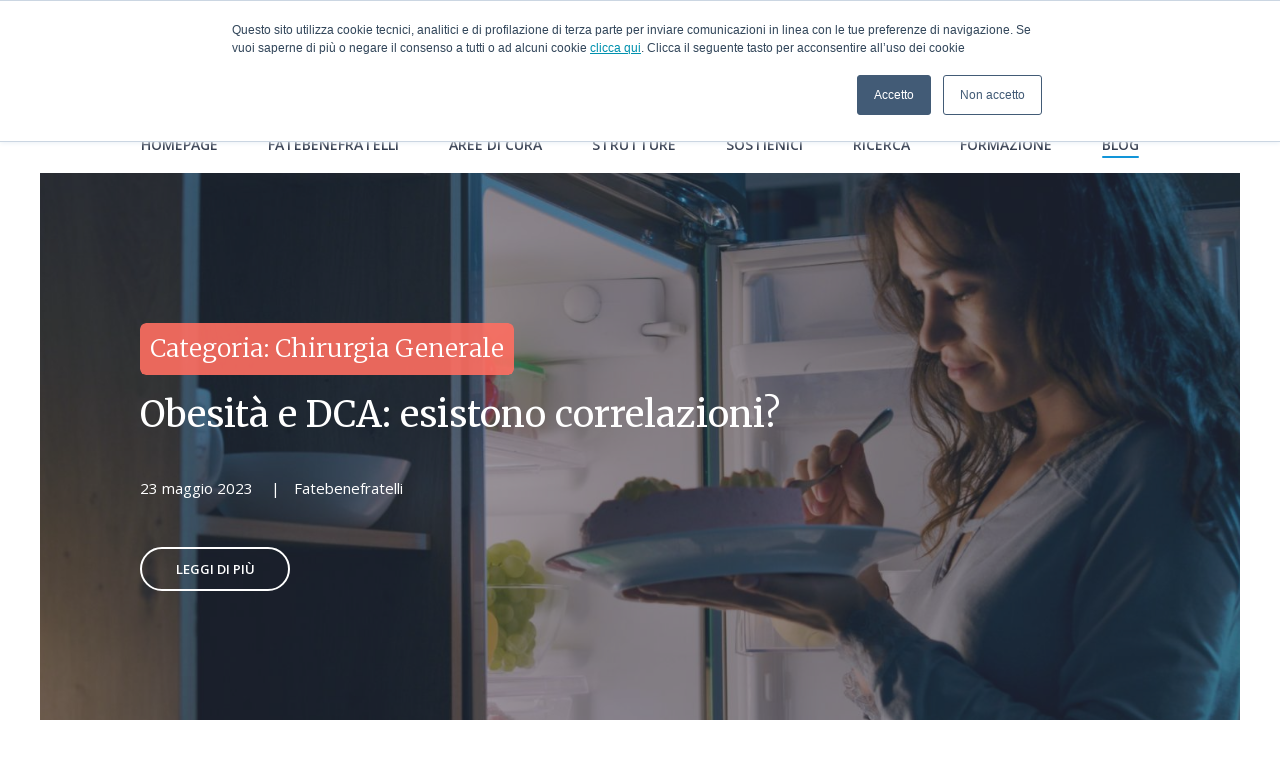

--- FILE ---
content_type: text/html; charset=UTF-8
request_url: https://www.fatebenefratelli.it/blog/tag/chirurgia-generale
body_size: 20169
content:
<!doctype html><!--[if lt IE 7]> <html class="no-js lt-ie9 lt-ie8 lt-ie7" lang="it-it" > <![endif]--><!--[if IE 7]>    <html class="no-js lt-ie9 lt-ie8" lang="it-it" >        <![endif]--><!--[if IE 8]>    <html class="no-js lt-ie9" lang="it-it" >               <![endif]--><!--[if gt IE 8]><!--><html class="no-js" lang="it-it"><!--<![endif]--><head>
    <meta charset="utf-8">
    <meta http-equiv="X-UA-Compatible" content="IE=edge,chrome=1">
    <meta name="author" content="Ordine Ospedaliero di San Giovanni di Dio Fatebenefratelli Provincia Lombardo Veneta">
    <meta name="description" content="Chirurgia Generale | Ci dedichiamo per missione ai malati e ai bisognosi coniugando l’attenzione al corpo e allo spirito nel rispetto della persona e della sua individualità. Attraverso la promozione delle opere portiamo il Vangelo nel mondo della sofferenza e del dolore affiancando il paziente come professionisti della salute.">
    <meta name="generator" content="HubSpot">
    <title>Blog | Chirurgia Generale</title>
    <link rel="shortcut icon" href="https://www.fatebenefratelli.it/hubfs/logo_FBF_square-1.png">
    
<meta name="viewport" content="width=device-width, initial-scale=1">

    <script src="/hs/hsstatic/jquery-libs/static-1.1/jquery/jquery-1.7.1.js"></script>
<script>hsjQuery = window['jQuery'];</script>
    <meta property="og:description" content="Chirurgia Generale | Ci dedichiamo per missione ai malati e ai bisognosi coniugando l’attenzione al corpo e allo spirito nel rispetto della persona e della sua individualità. Attraverso la promozione delle opere portiamo il Vangelo nel mondo della sofferenza e del dolore affiancando il paziente come professionisti della salute.">
    <meta property="og:title" content="Blog | Chirurgia Generale">
    <meta name="twitter:description" content="Chirurgia Generale | Ci dedichiamo per missione ai malati e ai bisognosi coniugando l’attenzione al corpo e allo spirito nel rispetto della persona e della sua individualità. Attraverso la promozione delle opere portiamo il Vangelo nel mondo della sofferenza e del dolore affiancando il paziente come professionisti della salute.">
    <meta name="twitter:title" content="Blog | Chirurgia Generale">

    

    
    <style>
a.cta_button{-moz-box-sizing:content-box !important;-webkit-box-sizing:content-box !important;box-sizing:content-box !important;vertical-align:middle}.hs-breadcrumb-menu{list-style-type:none;margin:0px 0px 0px 0px;padding:0px 0px 0px 0px}.hs-breadcrumb-menu-item{float:left;padding:10px 0px 10px 10px}.hs-breadcrumb-menu-divider:before{content:'›';padding-left:10px}.hs-featured-image-link{border:0}.hs-featured-image{float:right;margin:0 0 20px 20px;max-width:50%}@media (max-width: 568px){.hs-featured-image{float:none;margin:0;width:100%;max-width:100%}}.hs-screen-reader-text{clip:rect(1px, 1px, 1px, 1px);height:1px;overflow:hidden;position:absolute !important;width:1px}
</style>

<link rel="stylesheet" href="https://www.fatebenefratelli.it/hubfs/hub_generated/module_assets/1/8739877953/1741472862189/module_Act21_Site_Search_Input.min.css">

  <style>
  #hs_cos_wrapper_module_1609409018308583 hr {
  border:0 none;
  border-bottom-width:1px;
  border-bottom-style:solid;
  border-bottom-color:rgba(0,0,0,1.0);
  margin-left:auto;
  margin-right:auto;
  margin-top:10px;
  margin-bottom:10px;
  width:50%;
}

  </style>

<link rel="stylesheet" href="/hs/hsstatic/AsyncSupport/static-1.501/sass/rss_post_listing.css">
    

    

<script type="text/javascript">
  
  var gdpr_consent = false;
  
  const blacklist = [
//  	'elfsight.com',
    'hsadspixel.net'
  ]
  
  // Script tag observer
  var config = { attributes: true, childList: true, subtree: true }
  
  const unlockScript = function() {
  	const nodes = document.getElementsByTagName('SCRIPT');
    for(var i = 0; i < nodes.length; i++) {
      const node = nodes[i]
      if(node.type === 'javascript/blocked') {
        node.setAttribute('type', 'text/javascript')
      }
    }
  }

  const observer = new MutationObserver(mutations => {
      mutations.forEach(({ addedNodes }) => {
          addedNodes.forEach(node => {
              // For each added script tag
              if(node.nodeType === 1 && node.tagName === 'SCRIPT') {
                  const src = node.src || ''
                  const type = node.type
                  // If the src is inside your blacklist
                  if(!gdpr_consent) {
                  	blacklist.forEach(pattern => {
                    	if(src.indexOf(pattern) > -1) {
                        	node.setAttribute('type', 'javascript/blocked')
                        }
                    })
                  }
              }
          })
      })
  })

  observer.observe(document.documentElement, config)
  // --

  function triggerGTAG() {
    window.dataLayer = window.dataLayer || [];
    function gtag(){dataLayer.push(arguments);}
    gtag('js', new Date());

    gtag('config', 'UA-142537138-1');
  }
  function loadGTAG() {
    const script = document.createElement('script');
    script.setAttribute('id','gtag');
    script.setAttribute('text','text/javascript');
    script.setAttribute('src','https://www.googletagmanager.com/gtag/js?id=UA-142537138-1');
    script.setAttribute('async','async');
    document.head.appendChild(script)
  }
</script>

<meta name="format-detection" content="telephone=no">
<meta name="google-site-verification" content="cxIB1wog91k_zuvrQZZ9DdpEJ63mi0VQrYKmlqMtlzY">

<script type="text/javascript">

function onConsent(consent) {
    
  	if(consent) {
      const gtag = document.getElementById('gtag');
      gdpr_consent = true
      unlockScript()

      // Gtag code
      if(!gtag) {
          loadGTAG();
      }

      triggerGTAG();

      // Facebook pixel code
      !function(f,b,e,v,n,t,s)
        {if(f.fbq)return;n=f.fbq=function(){n.callMethod?
        n.callMethod.apply(n,arguments):n.queue.push(arguments)};
        if(!f._fbq)f._fbq=n;n.push=n;n.loaded=!0;n.version='2.0';
        n.queue=[];t=b.createElement(e);t.async=!0;
        t.src=v;s=b.getElementsByTagName(e)[0];
        s.parentNode.insertBefore(t,s)}(window, document,'script',
        'https://connect.facebook.net/en_US/fbevents.js');
        fbq('init', '209925590106382');
        fbq('track', 'PageView');
    }
}
  
var _hsp = window._hsp = window._hsp || [];
    _hsp.push(['addPrivacyConsentListener', function(consent) {
        console.log('GDPR CONSENT: ' + consent.allowed);
      	onConsent(consent.allowed)
    }]);

</script>
<meta property="og:image" content="https://www.fatebenefratelli.it/hubfs/blog.png">
<meta property="og:image:width" content="1920">
<meta property="og:image:height" content="687">
<meta property="og:image:alt" content="Leggendo il blog Fatebenefratelli">
<meta name="twitter:image" content="https://www.fatebenefratelli.it/hubfs/blog.png">
<meta name="twitter:image:alt" content="Leggendo il blog Fatebenefratelli">

<meta property="og:url" content="https://www.fatebenefratelli.it/blog/tag/chirurgia-generale">
<meta property="og:type" content="blog">
<meta name="twitter:card" content="summary">
<link rel="alternate" type="application/rss+xml" href="https://www.fatebenefratelli.it/blog/rss.xml">
<meta name="twitter:domain" content="www.fatebenefratelli.it">
<script src="//platform.linkedin.com/in.js" type="text/javascript">
    lang: it_IT
</script>

<meta http-equiv="content-language" content="it-it">
<link rel="stylesheet" href="//7052064.fs1.hubspotusercontent-na1.net/hubfs/7052064/hub_generated/template_assets/DEFAULT_ASSET/1769619073847/template_layout.min.css">


<link rel="stylesheet" href="https://www.fatebenefratelli.it/hubfs/hub_generated/template_assets/1/9447427697/1741532388016/template_fatebenefratelli.min.css">
<link rel="stylesheet" href="https://www.fatebenefratelli.it/hubfs/hub_generated/template_assets/1/9447428097/1741532389213/template_custom-fatebenefratelli.min.css">
<link rel="stylesheet" href="https://www.fatebenefratelli.it/hubfs/hub_generated/template_assets/1/35440427886/1741532386496/template_bloglisting.min.css">


    <link rel="stylesheet" href="https://use.fontawesome.com/releases/v5.8.2/css/all.css" integrity="sha384-oS3vJWv+0UjzBfQzYUhtDYW+Pj2yciDJxpsK1OYPAYjqT085Qq/1cq5FLXAZQ7Ay" crossorigin="anonymous">

<link href="https://fonts.googleapis.com/css?family=Merriweather:300,300i,400,400i,700,700i,900,900i" rel="stylesheet">
<link href="https://fonts.googleapis.com/css?family=Open+Sans:300,300i,400,400i,600,600i,700,700i,800,800i" rel="stylesheet">
    

</head>
<body class="blog-2   hs-content-id-75290752872 hs-blog-listing hs-blog-id-6330896482" style="">
    <div class="header-container-wrapper">
    <div class="header-container container-fluid">

<div class="row-fluid-wrapper row-depth-1 row-number-1 ">
<div class="row-fluid ">
<div class="span12 widget-span widget-type-global_group " style="" data-widget-type="global_group" data-x="0" data-w="12">
<div class="" data-global-widget-path="generated_global_groups/9457350612.html"><div class="row-fluid-wrapper row-depth-1 row-number-1 ">
<div class="row-fluid ">
<div class="span12 widget-span widget-type-cell header-wrapper mega-menu-parent" style="" data-widget-type="cell" data-x="0" data-w="12">

<div class="row-fluid-wrapper row-depth-1 row-number-2 ">
<div class="row-fluid ">
<div class="span12 widget-span widget-type-cell " style="" data-widget-type="cell" data-x="0" data-w="12">

<div class="row-fluid-wrapper row-depth-1 row-number-3 ">
<div class="row-fluid ">
<div class="span12 widget-span widget-type-cell centered ptb20 vmiddle never-stack pt0-i pb0-i" style="" data-widget-type="cell" data-x="0" data-w="12">

<div class="row-fluid-wrapper row-depth-1 row-number-4 ">
<div class="row-fluid ">
<div class="span3 widget-span widget-type-cell ns-sm-span3" style="" data-widget-type="cell" data-x="0" data-w="3">

<div class="row-fluid-wrapper row-depth-2 row-number-1 ">
<div class="row-fluid ">
<div class="span12 widget-span widget-type-logo logo" style="" data-widget-type="logo" data-x="0" data-w="12">
<div class="cell-wrapper layout-widget-wrapper">
<span id="hs_cos_wrapper_module_14891423382401005" class="hs_cos_wrapper hs_cos_wrapper_widget hs_cos_wrapper_type_logo" style="" data-hs-cos-general-type="widget" data-hs-cos-type="logo"><a href="https://www.fatebenefratelli.it?hsLang=it-it" id="hs-link-module_14891423382401005" style="border-width:0px;border:0px;"><img src="https://www.fatebenefratelli.it/hs-fs/hubfs/logo-fatebenefratelli.png?width=300&amp;height=235&amp;name=logo-fatebenefratelli.png" class="hs-image-widget " height="235" style="height: auto;width:300px;border-width:0px;border:0px;" width="300" alt="logo-fatebenefratelli" title="logo-fatebenefratelli" srcset="https://www.fatebenefratelli.it/hs-fs/hubfs/logo-fatebenefratelli.png?width=150&amp;height=118&amp;name=logo-fatebenefratelli.png 150w, https://www.fatebenefratelli.it/hs-fs/hubfs/logo-fatebenefratelli.png?width=300&amp;height=235&amp;name=logo-fatebenefratelli.png 300w, https://www.fatebenefratelli.it/hs-fs/hubfs/logo-fatebenefratelli.png?width=450&amp;height=353&amp;name=logo-fatebenefratelli.png 450w, https://www.fatebenefratelli.it/hs-fs/hubfs/logo-fatebenefratelli.png?width=600&amp;height=470&amp;name=logo-fatebenefratelli.png 600w, https://www.fatebenefratelli.it/hs-fs/hubfs/logo-fatebenefratelli.png?width=750&amp;height=588&amp;name=logo-fatebenefratelli.png 750w, https://www.fatebenefratelli.it/hs-fs/hubfs/logo-fatebenefratelli.png?width=900&amp;height=705&amp;name=logo-fatebenefratelli.png 900w" sizes="(max-width: 300px) 100vw, 300px"></a></span></div><!--end layout-widget-wrapper -->
</div><!--end widget-span -->
</div><!--end row-->
</div><!--end row-wrapper -->

</div><!--end widget-span -->
<div class="span9 widget-span widget-type-cell ns-sm-span9" style="" data-widget-type="cell" data-x="3" data-w="9">

<div class="row-fluid-wrapper row-depth-2 row-number-2 ">
<div class="row-fluid ">
<div class="span12 widget-span widget-type-cell all-inline tr" style="" data-widget-type="cell" data-x="0" data-w="12">

</div><!--end widget-span -->
</div><!--end row-->
</div><!--end row-wrapper -->

<div class="row-fluid-wrapper row-depth-2 row-number-3 ">
<div class="row-fluid ">
<div class="span12 widget-span widget-type-cell all-inline tr" style="" data-widget-type="cell" data-x="0" data-w="12">

<div class="row-fluid-wrapper row-depth-2 row-number-4 ">
<div class="row-fluid ">
<div class="span12 widget-span widget-type-menu menu-bar first-not-active flyouts-fade flyouts-slide md-hidden" style="display: none;" data-widget-type="menu" data-x="0" data-w="12">
<div class="cell-wrapper layout-widget-wrapper">
<span id="hs_cos_wrapper_module_146731076570911" class="hs_cos_wrapper hs_cos_wrapper_widget hs_cos_wrapper_type_menu" style="" data-hs-cos-general-type="widget" data-hs-cos-type="menu"><div id="hs_menu_wrapper_module_146731076570911" class="hs-menu-wrapper active-branch flyouts hs-menu-flow-horizontal" role="navigation" data-sitemap-name="default" data-menu-id="6328522218" aria-label="Navigation Menu">
 <ul role="menu">
  <li class="hs-menu-item hs-menu-depth-1" role="none"><a href="https://www.fatebenefratelli.it/lavora-con-noi" role="menuitem">Sample About Page</a></li>
  <li class="hs-menu-item hs-menu-depth-1" role="none"><a href="https://www.fatebenefratelli.it/lavora-con-noi" role="menuitem">Sample Contact Page</a></li>
  <li class="hs-menu-item hs-menu-depth-1" role="none"><a href="/blog" role="menuitem">Default HubSpot Blog</a></li>
 </ul>
</div></span></div><!--end layout-widget-wrapper -->
   </div><!--end widget-span -->
    </div><!--end row-->
</div><!--end row-wrapper -->

<div class="row-fluid-wrapper row-depth-2 row-number-5 ">
<div class="row-fluid ">
<div class="nascondidamobile">
  
<div class="span12 widget-span widget-type-custom_widget " style="" data-widget-type="custom_widget" data-x="0" data-w="12">
<div id="hs_cos_wrapper_module_15306484973591482" class="hs_cos_wrapper hs_cos_wrapper_widget hs_cos_wrapper_type_module" style="" data-hs-cos-general-type="widget" data-hs-cos-type="module"><span class="control-button search fss-open-btn"><i class="fa fa-search" aria-hidden="true"></i></span></div>

   </div><!--end widget-span -->
                     
</div>
    </div><!--end row-->
</div><!--end row-wrapper -->

<div class="row-fluid-wrapper row-depth-2 row-number-6 ">
<div class="row-fluid ">
<div class="span12 widget-span widget-type-language_switcher lang-select" style="" data-widget-type="language_switcher" data-x="0" data-w="12">
<div class="cell-wrapper layout-widget-wrapper">
<span id="hs_cos_wrapper_module_1516061116495558" class="hs_cos_wrapper hs_cos_wrapper_widget hs_cos_wrapper_type_language_switcher" style="" data-hs-cos-general-type="widget" data-hs-cos-type="language_switcher"></span></div><!--end layout-widget-wrapper -->
   </div><!--end widget-span -->
    </div><!--end row-->
</div><!--end row-wrapper -->

<div class="row-fluid-wrapper row-depth-2 row-number-7 ">
<div class="row-fluid ">
<div class="span12 widget-span widget-type-custom_widget " style="" data-widget-type="custom_widget" data-x="0" data-w="12">
<div id="hs_cos_wrapper_module_15306485002861484" class="hs_cos_wrapper hs_cos_wrapper_widget hs_cos_wrapper_type_module" style="" data-hs-cos-general-type="widget" data-hs-cos-type="module"><span class="nascondidapc control-button search fss-open-btn"><i class="fa fa-search" aria-hidden="true"></i></span>
<span class="nascondidapc control-button menu ml10" data-slide-menu="primary-slide-menu">
<span class="uppercase" style="font-size: .8125em; color: #ff6f61;"><strong>Menu</strong></span>
<span class="open" style="position: relative; top: 1px;">
<i class="fa fa-bars" aria-hidden="true"></i>
</span>
<span class="close">
<i class="fa fa-bars" aria-hidden="true"></i>
</span>
<span></span></span></div>

   </div><!--end widget-span -->
    </div><!--end row-->
</div><!--end row-wrapper -->

<div class="row-fluid-wrapper row-depth-2 row-number-8 ">
<div class="row-fluid ">
<div class="xs-width-100">
  
<div class="span12 widget-span widget-type-custom_widget menu-bar menu-sopramenu first-not-active flyouts-fade flyouts-slide over-menu-orange" style="" data-widget-type="custom_widget" data-x="0" data-w="12">
<div id="hs_cos_wrapper_module_15574774049951077" class="hs_cos_wrapper hs_cos_wrapper_widget hs_cos_wrapper_type_module widget-type-simple_menu" style="" data-hs-cos-general-type="widget" data-hs-cos-type="module"><span id="hs_cos_wrapper_module_15574774049951077_" class="hs_cos_wrapper hs_cos_wrapper_widget hs_cos_wrapper_type_simple_menu" style="" data-hs-cos-general-type="widget" data-hs-cos-type="simple_menu"><div id="hs_menu_wrapper_module_15574774049951077_" class="hs-menu-wrapper active-branch flyouts hs-menu-flow-vertical" role="navigation" data-sitemap-name="" data-menu-id="" aria-label="Navigation Menu">
 <ul role="menu">
  <li class="hs-menu-item hs-menu-depth-1" role="none"><a href="https://intranetplv.melograno.it/web/fbf-plv/loginpage" role="menuitem" target="_blank" rel="noopener">Area riservata</a></li>
  <li class="hs-menu-item hs-menu-depth-1" role="none"><a href="https://www.fatebenefratelli.it/lavora-con-noi" role="menuitem" target="_self">Lavora con noi</a></li>
  <li class="hs-menu-item hs-menu-depth-1" role="none"><a href="https://landing.fatebenefratelli.it/lp-donazioni-crm" role="menuitem" target="_blank" rel="noopener">DONA ORA</a></li>
 </ul>
</div></span></div>

   </div><!--end widget-span -->
                     
</div>
    </div><!--end row-->
</div><!--end row-wrapper -->

</div><!--end widget-span -->
</div><!--end row-->
</div><!--end row-wrapper -->

<div class="row-fluid-wrapper row-depth-2 row-number-9 ">
<div class="row-fluid ">
<div class="span12 widget-span widget-type-cell all-inline tr" style="" data-widget-type="cell" data-x="0" data-w="12">

</div><!--end widget-span -->
</div><!--end row-->
</div><!--end row-wrapper -->

<div class="row-fluid-wrapper row-depth-2 row-number-10 ">
<div class="row-fluid ">
<div class="span12 widget-span widget-type-custom_widget tr nascosto" style="" data-widget-type="custom_widget" data-x="0" data-w="12">
<div id="hs_cos_wrapper_module_1559289456797846" class="hs_cos_wrapper hs_cos_wrapper_widget hs_cos_wrapper_type_module" style="" data-hs-cos-general-type="widget" data-hs-cos-type="module"><span class="aprivocimenu control-button menu">
<span class="uppercase titolo-menu">clicca per navigare il sito della provincia lombardo veneta</span>
<span class="open">
<i class="fa fa-bars" aria-hidden="true"></i>
</span>
<span></span></span></div>

</div><!--end widget-span -->
</div><!--end row-->
</div><!--end row-wrapper -->

</div><!--end widget-span -->
</div><!--end row-->
</div><!--end row-wrapper -->

</div><!--end widget-span -->
</div><!--end row-->
</div><!--end row-wrapper -->

</div><!--end widget-span -->
</div><!--end row-->
</div><!--end row-wrapper -->

<div class="row-fluid-wrapper row-depth-1 row-number-1 ">
<div class="row-fluid ">
<div class="span12 widget-span widget-type-cell centered ptb20 vmiddle never-stack pt0-i pb0-i" style="" data-widget-type="cell" data-x="0" data-w="12">

<div class="row-fluid-wrapper row-depth-1 row-number-2 ">
<div class="row-fluid ">
<div class="span12 widget-span widget-type-custom_widget voci-menu menu-bar first-not-active flyouts-fade flyouts-slide sm-hidden bordo-voci-menu menu-centro" style="" data-widget-type="custom_widget" data-x="0" data-w="12">
<div id="hs_cos_wrapper_module_1557301914642249" class="hs_cos_wrapper hs_cos_wrapper_widget hs_cos_wrapper_type_module widget-type-menu" style="" data-hs-cos-general-type="widget" data-hs-cos-type="module">
<span id="hs_cos_wrapper_module_1557301914642249_" class="hs_cos_wrapper hs_cos_wrapper_widget hs_cos_wrapper_type_menu" style="" data-hs-cos-general-type="widget" data-hs-cos-type="menu"><div id="hs_menu_wrapper_module_1557301914642249_" class="hs-menu-wrapper active-branch no-flyouts hs-menu-flow-horizontal" role="navigation" data-sitemap-name="default" data-menu-id="9489650709" aria-label="Navigation Menu">
 <ul role="menu" class="active-branch">
  <li class="hs-menu-item hs-menu-depth-1" role="none"><a href="https://www.fatebenefratelli.it" role="menuitem">Homepage</a></li>
  <li class="hs-menu-item hs-menu-depth-1" role="none"><a href="https://www.fatebenefratelli.it/fatebenefratelli" role="menuitem">Fatebenefratelli</a></li>
  <li class="hs-menu-item hs-menu-depth-1 hs-item-has-children" role="none"><a href="https://www.fatebenefratelli.it/aree-di-cura" aria-haspopup="true" aria-expanded="false" role="menuitem">Aree di cura</a>
   <ul role="menu" class="hs-menu-children-wrapper">
    <li class="hs-menu-item hs-menu-depth-2" role="none"><a href="https://www.fatebenefratelli.it/area-psichiatrica" role="menuitem">Area Psichiatrica</a></li>
    <li class="hs-menu-item hs-menu-depth-2" role="none"><a href="https://www.fatebenefratelli.it/area-riabilitativa" role="menuitem">Area Riabilitativa</a></li>
    <li class="hs-menu-item hs-menu-depth-2" role="none"><a href="https://www.fatebenefratelli.it/area-residenziale" role="menuitem">Area Residenziale</a></li>
    <li class="hs-menu-item hs-menu-depth-2" role="none"><a href="https://www.fatebenefratelli.it/servizi-a-supporto-dei-percorsi-di-cura" role="menuitem">Servizi a supporto dei percorsi di cura</a></li>
   </ul></li>
  <li class="hs-menu-item hs-menu-depth-1" role="none"><a href="https://www.fatebenefratelli.it/strutture-fatebenefratelli" role="menuitem">Strutture</a></li>
  <li class="hs-menu-item hs-menu-depth-1" role="none"><a href="https://www.fatebenefratelli.it/sostienici" role="menuitem">Sostienici</a></li>
  <li class="hs-menu-item hs-menu-depth-1" role="none"><a href="https://www.fatebenefratelli.it/ricerca" role="menuitem">Ricerca</a></li>
  <li class="hs-menu-item hs-menu-depth-1 hs-item-has-children" role="none"><a href="https://www.fatebenefratelli.it/formazione" aria-haspopup="true" aria-expanded="false" role="menuitem">Formazione</a>
   <ul role="menu" class="hs-menu-children-wrapper">
    <li class="hs-menu-item hs-menu-depth-2" role="none"><a href="https://www.fatebenefratelli.it/centro-studi-e-formazione-fra-pierluigi-marchesi" role="menuitem">Fra Pierluigi Marchesi</a></li>
    <li class="hs-menu-item hs-menu-depth-2" role="none"><a href="https://www.fatebenefratelli.it/centro-formazione-irccs-san-giovanni-di-dio" role="menuitem">IRCCS San Giovanni di Dio</a></li>
   </ul></li>
  <li class="hs-menu-item hs-menu-depth-1 active active-branch" role="none"><a href="https://www.fatebenefratelli.it/blog" role="menuitem">Blog</a></li>
 </ul>
</div></span></div>

</div><!--end widget-span -->
</div><!--end row-->
</div><!--end row-wrapper -->

</div><!--end widget-span -->
</div><!--end row-->
</div><!--end row-wrapper -->

</div><!--end widget-span -->
</div><!--end row-->
</div><!--end row-wrapper -->
</div>
</div><!--end widget-span -->
</div><!--end row-->
</div><!--end row-wrapper -->

<div class="row-fluid-wrapper row-depth-1 row-number-2 ">
<div class="row-fluid ">
<div class="span12 widget-span widget-type-global_group " style="" data-widget-type="global_group" data-x="0" data-w="12">
<div class="" data-global-widget-path="generated_global_groups/9530456456.html"><div class="row-fluid-wrapper row-depth-1 row-number-1 ">
<div class="row-fluid ">
<div class="sticky-header-options" data-linked-to=".header-wrapper">
<div class="span12 widget-span widget-type-cell sticky-header md-hidden" style="" data-widget-type="cell" data-x="0" data-w="12">

<div class="row-fluid-wrapper row-depth-1 row-number-2 ">
<div class="row-fluid ">
<div class="span12 widget-span widget-type-cell centered ptb5 vmiddle never-stack" style="" data-widget-type="cell" data-x="0" data-w="12">

<div class="row-fluid-wrapper row-depth-1 row-number-3 ">
<div class="row-fluid ">
<div class="span1 widget-span widget-type-cell ns-sm-span5" style="" data-widget-type="cell" data-x="0" data-w="1">

<div class="row-fluid-wrapper row-depth-1 row-number-4 ">
<div class="row-fluid ">
<div class="span12 widget-span widget-type-logo logo" style="" data-widget-type="logo" data-x="0" data-w="12">
<div class="cell-wrapper layout-widget-wrapper">
<span id="hs_cos_wrapper_module_146731076570910" class="hs_cos_wrapper hs_cos_wrapper_widget hs_cos_wrapper_type_logo" style="" data-hs-cos-general-type="widget" data-hs-cos-type="logo"><a href="https://www.fatebenefratelli.it?hsLang=it-it" id="hs-link-module_146731076570910" style="border-width:0px;border:0px;"><img src="https://www.fatebenefratelli.it/hs-fs/hubfs/logo-fatebenefratelli.png?width=300&amp;height=235&amp;name=logo-fatebenefratelli.png" class="hs-image-widget " height="235" style="height: auto;width:300px;border-width:0px;border:0px;" width="300" alt="logo-fatebenefratelli" title="logo-fatebenefratelli" srcset="https://www.fatebenefratelli.it/hs-fs/hubfs/logo-fatebenefratelli.png?width=150&amp;height=118&amp;name=logo-fatebenefratelli.png 150w, https://www.fatebenefratelli.it/hs-fs/hubfs/logo-fatebenefratelli.png?width=300&amp;height=235&amp;name=logo-fatebenefratelli.png 300w, https://www.fatebenefratelli.it/hs-fs/hubfs/logo-fatebenefratelli.png?width=450&amp;height=353&amp;name=logo-fatebenefratelli.png 450w, https://www.fatebenefratelli.it/hs-fs/hubfs/logo-fatebenefratelli.png?width=600&amp;height=470&amp;name=logo-fatebenefratelli.png 600w, https://www.fatebenefratelli.it/hs-fs/hubfs/logo-fatebenefratelli.png?width=750&amp;height=588&amp;name=logo-fatebenefratelli.png 750w, https://www.fatebenefratelli.it/hs-fs/hubfs/logo-fatebenefratelli.png?width=900&amp;height=705&amp;name=logo-fatebenefratelli.png 900w" sizes="(max-width: 300px) 100vw, 300px"></a></span></div><!--end layout-widget-wrapper -->
</div><!--end widget-span -->
</div><!--end row-->
</div><!--end row-wrapper -->

</div><!--end widget-span -->
<div class="span10 widget-span widget-type-custom_widget menu-bar first-not-active flyouts-fade flyouts-slide md-hidden menu-centro" style="" data-widget-type="custom_widget" data-x="1" data-w="10">
<div id="hs_cos_wrapper_module_15574175410332031" class="hs_cos_wrapper hs_cos_wrapper_widget hs_cos_wrapper_type_module widget-type-menu" style="" data-hs-cos-general-type="widget" data-hs-cos-type="module">
<span id="hs_cos_wrapper_module_15574175410332031_" class="hs_cos_wrapper hs_cos_wrapper_widget hs_cos_wrapper_type_menu" style="" data-hs-cos-general-type="widget" data-hs-cos-type="menu"><div id="hs_menu_wrapper_module_15574175410332031_" class="hs-menu-wrapper active-branch flyouts hs-menu-flow-horizontal" role="navigation" data-sitemap-name="default" data-menu-id="9489650709" aria-label="Navigation Menu">
 <ul role="menu" class="active-branch">
  <li class="hs-menu-item hs-menu-depth-1" role="none"><a href="https://www.fatebenefratelli.it" role="menuitem">Homepage</a></li>
  <li class="hs-menu-item hs-menu-depth-1" role="none"><a href="https://www.fatebenefratelli.it/fatebenefratelli" role="menuitem">Fatebenefratelli</a></li>
  <li class="hs-menu-item hs-menu-depth-1 hs-item-has-children" role="none"><a href="https://www.fatebenefratelli.it/aree-di-cura" aria-haspopup="true" aria-expanded="false" role="menuitem">Aree di cura</a>
   <ul role="menu" class="hs-menu-children-wrapper">
    <li class="hs-menu-item hs-menu-depth-2" role="none"><a href="https://www.fatebenefratelli.it/area-psichiatrica" role="menuitem">Area Psichiatrica</a></li>
    <li class="hs-menu-item hs-menu-depth-2" role="none"><a href="https://www.fatebenefratelli.it/area-riabilitativa" role="menuitem">Area Riabilitativa</a></li>
    <li class="hs-menu-item hs-menu-depth-2" role="none"><a href="https://www.fatebenefratelli.it/area-residenziale" role="menuitem">Area Residenziale</a></li>
    <li class="hs-menu-item hs-menu-depth-2" role="none"><a href="https://www.fatebenefratelli.it/servizi-a-supporto-dei-percorsi-di-cura" role="menuitem">Servizi a supporto dei percorsi di cura</a></li>
   </ul></li>
  <li class="hs-menu-item hs-menu-depth-1" role="none"><a href="https://www.fatebenefratelli.it/strutture-fatebenefratelli" role="menuitem">Strutture</a></li>
  <li class="hs-menu-item hs-menu-depth-1" role="none"><a href="https://www.fatebenefratelli.it/sostienici" role="menuitem">Sostienici</a></li>
  <li class="hs-menu-item hs-menu-depth-1" role="none"><a href="https://www.fatebenefratelli.it/ricerca" role="menuitem">Ricerca</a></li>
  <li class="hs-menu-item hs-menu-depth-1 hs-item-has-children" role="none"><a href="https://www.fatebenefratelli.it/formazione" aria-haspopup="true" aria-expanded="false" role="menuitem">Formazione</a>
   <ul role="menu" class="hs-menu-children-wrapper">
    <li class="hs-menu-item hs-menu-depth-2" role="none"><a href="https://www.fatebenefratelli.it/centro-studi-e-formazione-fra-pierluigi-marchesi" role="menuitem">Fra Pierluigi Marchesi</a></li>
    <li class="hs-menu-item hs-menu-depth-2" role="none"><a href="https://www.fatebenefratelli.it/centro-formazione-irccs-san-giovanni-di-dio" role="menuitem">IRCCS San Giovanni di Dio</a></li>
   </ul></li>
  <li class="hs-menu-item hs-menu-depth-1 active active-branch" role="none"><a href="https://www.fatebenefratelli.it/blog" role="menuitem">Blog</a></li>
 </ul>
</div></span></div>

</div><!--end widget-span -->
<div class="span1 widget-span widget-type-cell ns-sm-span7" style="" data-widget-type="cell" data-x="11" data-w="1">

<div class="row-fluid-wrapper row-depth-1 row-number-5 ">
<div class="row-fluid ">
<div class="span12 widget-span widget-type-cell all-inline tr" style="" data-widget-type="cell" data-x="0" data-w="12">

<div class="row-fluid-wrapper row-depth-2 row-number-1 ">
<div class="row-fluid ">
<div class="span12 widget-span widget-type-language_switcher lang-select" style="" data-widget-type="language_switcher" data-x="0" data-w="12">
<div class="cell-wrapper layout-widget-wrapper">
<span id="hs_cos_wrapper_module_1516061150321558" class="hs_cos_wrapper hs_cos_wrapper_widget hs_cos_wrapper_type_language_switcher" style="" data-hs-cos-general-type="widget" data-hs-cos-type="language_switcher"></span></div><!--end layout-widget-wrapper -->
</div><!--end widget-span -->
</div><!--end row-->
</div><!--end row-wrapper -->

<div class="row-fluid-wrapper row-depth-2 row-number-2 ">
<div class="row-fluid ">
<div class="span12 widget-span widget-type-custom_widget " style="" data-widget-type="custom_widget" data-x="0" data-w="12">
<div id="hs_cos_wrapper_module_15306490227681759" class="hs_cos_wrapper hs_cos_wrapper_widget hs_cos_wrapper_type_module" style="" data-hs-cos-general-type="widget" data-hs-cos-type="module"><span class="control-button search fss-open-btn"><i class="fa fa-search" aria-hidden="true"></i></span></div>

</div><!--end widget-span -->
</div><!--end row-->
</div><!--end row-wrapper -->

</div><!--end widget-span -->
</div><!--end row-->
</div><!--end row-wrapper -->

</div><!--end widget-span -->
</div><!--end row-->
</div><!--end row-wrapper -->

</div><!--end widget-span -->
</div><!--end row-->
</div><!--end row-wrapper -->

</div><!--end widget-span -->
  </div>
</div><!--end row-->
</div><!--end row-wrapper -->
</div>
</div><!--end widget-span -->
</div><!--end row-->
</div><!--end row-wrapper -->

<div class="row-fluid-wrapper row-depth-1 row-number-3 ">
<div class="row-fluid ">
<div class="span12 widget-span widget-type-global_group " style="" data-widget-type="global_group" data-x="0" data-w="12">
<div class="" data-global-widget-path="generated_global_groups/8739877994.html"><div class="row-fluid-wrapper row-depth-1 row-number-1 ">
<div class="row-fluid ">
<div class="span12 widget-span widget-type-cell fullscreen-search" style="" data-widget-type="cell" data-x="0" data-w="12">

<div class="row-fluid-wrapper row-depth-1 row-number-2 ">
<div class="row-fluid ">
<div class="span12 widget-span widget-type-custom_widget " style="" data-widget-type="custom_widget" data-x="0" data-w="12">
<div id="hs_cos_wrapper_module_1530555777115370" class="hs_cos_wrapper hs_cos_wrapper_widget hs_cos_wrapper_type_module" style="" data-hs-cos-general-type="widget" data-hs-cos-type="module"><div class="xsearch">
  <a href="#" id="idxsearch">X</a>
</div>
<div class="cell-wrapper"> 
  <h3 class="white-content" style="position: relative; z-index: 1;">
      Come possiamo aiutarti?
    </h3>
  <form action="/hs-search-results">
    <div class="clearfix">
      <input type="search" class="hs-input" name="term" autocomplete="off" placeholder="Cerca...">
      <button type="submit" class="hs-button primary">Cerca</button>
    </div>
  </form>
</div></div>

</div><!--end widget-span -->
</div><!--end row-->
</div><!--end row-wrapper -->

</div><!--end widget-span -->
</div><!--end row-->
</div><!--end row-wrapper -->
</div>
</div><!--end widget-span -->
</div><!--end row-->
</div><!--end row-wrapper -->

<div class="row-fluid-wrapper row-depth-1 row-number-4 ">
<div class="row-fluid ">
<div class="span12 widget-span widget-type-global_group " style="" data-widget-type="global_group" data-x="0" data-w="12">
<div class="" data-global-widget-path="generated_global_groups/8739877989.html"><div class="row-fluid-wrapper row-depth-1 row-number-1 ">
<div class="row-fluid ">
<div id="primary-slide-menu" class="span12 widget-span widget-type-cell slide-menu right w400 bg-white" style="" data-widget-type="cell" data-x="0" data-w="12">

<div class="row-fluid-wrapper row-depth-1 row-number-2 ">
<div class="row-fluid ">
<div class="span12 widget-span widget-type-cell slide-menu-scroller" style="" data-widget-type="cell" data-x="0" data-w="12">

<div class="row-fluid-wrapper row-depth-1 row-number-3 ">
<div class="row-fluid ">
<div class="span12 widget-span widget-type-cell never-stack ptb20 plr30 vmiddle bg-blue white-content" style="" data-widget-type="cell" data-x="0" data-w="12">

<div class="row-fluid-wrapper row-depth-1 row-number-4 ">
<div class="row-fluid ">
<div class="span9 widget-span widget-type-rich_text " style="" data-widget-type="rich_text" data-x="0" data-w="9">
<div class="cell-wrapper layout-widget-wrapper">
<span id="hs_cos_wrapper_module_1490019842268586" class="hs_cos_wrapper hs_cos_wrapper_widget hs_cos_wrapper_type_rich_text" style="" data-hs-cos-general-type="widget" data-hs-cos-type="rich_text"><strong>Menu</strong></span>
</div><!--end layout-widget-wrapper -->
</div><!--end widget-span -->
<div class="span3 widget-span widget-type-custom_widget tr" style="" data-widget-type="custom_widget" data-x="9" data-w="3">
<div id="hs_cos_wrapper_module_15306489371471734" class="hs_cos_wrapper hs_cos_wrapper_widget hs_cos_wrapper_type_module" style="" data-hs-cos-general-type="widget" data-hs-cos-type="module"><span class="control-button menu" data-slide-menu="primary-slide-menu">
<span class="open">
<!-- Default: -->
<i class="fa fa-bars" aria-hidden="true"></i>
<!-- Other ideas: -->
<!--Open Menu-->
<!--<i class="fa fa-list" aria-hidden="true"></i>-->
<!--<i class="fa fa-ellipsis-v" aria-hidden="true"></i>-->
</span>
<span class="close">
<!-- Default: -->
<!--<i class="fa fa-ellipsis-v" aria-hidden="true"></i>-->
<!-- Other ideas: -->
<!--Close Menu-->
<!--<i class="fa fa-ellipsis-h" aria-hidden="true"></i>-->
<!--<i class="fa fa-bars" aria-hidden="true"></i>-->
<i class="fa fa-close" aria-hidden="true"></i>
</span>
<span></span></span></div>

</div><!--end widget-span -->
</div><!--end row-->
</div><!--end row-wrapper -->

</div><!--end widget-span -->
</div><!--end row-->
</div><!--end row-wrapper -->

<div class="row-fluid-wrapper row-depth-1 row-number-5 ">
<div class="row-fluid ">
<div class="span12 widget-span widget-type-cell all-inline p30 tc" style="display: none;" data-widget-type="cell" data-x="0" data-w="12">

<div class="row-fluid-wrapper row-depth-1 row-number-6 ">
<div class="row-fluid ">
<div class="span12 widget-span widget-type-cta p10" style="" data-widget-type="cta" data-x="0" data-w="12">
<div class="cell-wrapper layout-widget-wrapper">
<span id="hs_cos_wrapper_module_14895142905501421" class="hs_cos_wrapper hs_cos_wrapper_widget hs_cos_wrapper_type_cta" style="" data-hs-cos-general-type="widget" data-hs-cos-type="cta"><!--HubSpot Call-to-Action Code --><span class="hs-cta-wrapper" id="hs-cta-wrapper-158e09e4-370f-4ede-9c64-c0b3df860705"><span class="hs-cta-node hs-cta-158e09e4-370f-4ede-9c64-c0b3df860705" id="hs-cta-158e09e4-370f-4ede-9c64-c0b3df860705"><!--[if lte IE 8]><div id="hs-cta-ie-element"></div><![endif]--><a href="https://cta-redirect.hubspot.com/cta/redirect/5025874/158e09e4-370f-4ede-9c64-c0b3df860705"><img class="hs-cta-img" id="hs-cta-img-158e09e4-370f-4ede-9c64-c0b3df860705" style="border-width:0px;" src="https://no-cache.hubspot.com/cta/default/5025874/158e09e4-370f-4ede-9c64-c0b3df860705.png" alt="Free Pack"></a></span><script charset="utf-8" src="/hs/cta/cta/current.js"></script><script type="text/javascript"> hbspt.cta._relativeUrls=true;hbspt.cta.load(5025874, '158e09e4-370f-4ede-9c64-c0b3df860705', {"useNewLoader":"true","region":"na1"}); </script></span><!-- end HubSpot Call-to-Action Code --></span></div><!--end layout-widget-wrapper -->
</div><!--end widget-span -->
</div><!--end row-->
</div><!--end row-wrapper -->

<div class="row-fluid-wrapper row-depth-1 row-number-7 ">
<div class="row-fluid ">
<div class="span12 widget-span widget-type-cta p10" style="" data-widget-type="cta" data-x="0" data-w="12">
<div class="cell-wrapper layout-widget-wrapper">
<span id="hs_cos_wrapper_module_14895142928491423" class="hs_cos_wrapper hs_cos_wrapper_widget hs_cos_wrapper_type_cta" style="" data-hs-cos-general-type="widget" data-hs-cos-type="cta"><!--HubSpot Call-to-Action Code --><span class="hs-cta-wrapper" id="hs-cta-wrapper-347960c1-ed6f-407c-a204-1a94576b434b"><span class="hs-cta-node hs-cta-347960c1-ed6f-407c-a204-1a94576b434b" id="hs-cta-347960c1-ed6f-407c-a204-1a94576b434b"><!--[if lte IE 8]><div id="hs-cta-ie-element"></div><![endif]--><a href="https://cta-redirect.hubspot.com/cta/redirect/5025874/347960c1-ed6f-407c-a204-1a94576b434b"><img class="hs-cta-img" id="hs-cta-img-347960c1-ed6f-407c-a204-1a94576b434b" style="border-width:0px;" src="https://no-cache.hubspot.com/cta/default/5025874/347960c1-ed6f-407c-a204-1a94576b434b.png" alt="Buy Now"></a></span><script charset="utf-8" src="/hs/cta/cta/current.js"></script><script type="text/javascript"> hbspt.cta._relativeUrls=true;hbspt.cta.load(5025874, '347960c1-ed6f-407c-a204-1a94576b434b', {"useNewLoader":"true","region":"na1"}); </script></span><!-- end HubSpot Call-to-Action Code --></span></div><!--end layout-widget-wrapper -->
</div><!--end widget-span -->
</div><!--end row-->
</div><!--end row-wrapper -->

</div><!--end widget-span -->
</div><!--end row-->
</div><!--end row-wrapper -->

<div class="row-fluid-wrapper row-depth-1 row-number-8 ">
<div class="row-fluid ">
<div class="span12 widget-span widget-type-menu accordion-menu" style="" data-widget-type="menu" data-x="0" data-w="12">
<div class="cell-wrapper layout-widget-wrapper">
<span id="hs_cos_wrapper_module_14895144107501455" class="hs_cos_wrapper hs_cos_wrapper_widget hs_cos_wrapper_type_menu" style="" data-hs-cos-general-type="widget" data-hs-cos-type="menu"><div id="hs_menu_wrapper_module_14895144107501455" class="hs-menu-wrapper active-branch flyouts hs-menu-flow-horizontal" role="navigation" data-sitemap-name="default" data-menu-id="9489650709" aria-label="Navigation Menu">
 <ul role="menu" class="active-branch">
  <li class="hs-menu-item hs-menu-depth-1" role="none"><a href="https://www.fatebenefratelli.it" role="menuitem">Homepage</a></li>
  <li class="hs-menu-item hs-menu-depth-1" role="none"><a href="https://www.fatebenefratelli.it/fatebenefratelli" role="menuitem">Fatebenefratelli</a></li>
  <li class="hs-menu-item hs-menu-depth-1 hs-item-has-children" role="none"><a href="https://www.fatebenefratelli.it/aree-di-cura" aria-haspopup="true" aria-expanded="false" role="menuitem">Aree di cura</a>
   <ul role="menu" class="hs-menu-children-wrapper">
    <li class="hs-menu-item hs-menu-depth-2" role="none"><a href="https://www.fatebenefratelli.it/area-psichiatrica" role="menuitem">Area Psichiatrica</a></li>
    <li class="hs-menu-item hs-menu-depth-2" role="none"><a href="https://www.fatebenefratelli.it/area-riabilitativa" role="menuitem">Area Riabilitativa</a></li>
    <li class="hs-menu-item hs-menu-depth-2" role="none"><a href="https://www.fatebenefratelli.it/area-residenziale" role="menuitem">Area Residenziale</a></li>
    <li class="hs-menu-item hs-menu-depth-2" role="none"><a href="https://www.fatebenefratelli.it/servizi-a-supporto-dei-percorsi-di-cura" role="menuitem">Servizi a supporto dei percorsi di cura</a></li>
   </ul></li>
  <li class="hs-menu-item hs-menu-depth-1" role="none"><a href="https://www.fatebenefratelli.it/strutture-fatebenefratelli" role="menuitem">Strutture</a></li>
  <li class="hs-menu-item hs-menu-depth-1" role="none"><a href="https://www.fatebenefratelli.it/sostienici" role="menuitem">Sostienici</a></li>
  <li class="hs-menu-item hs-menu-depth-1" role="none"><a href="https://www.fatebenefratelli.it/ricerca" role="menuitem">Ricerca</a></li>
  <li class="hs-menu-item hs-menu-depth-1 hs-item-has-children" role="none"><a href="https://www.fatebenefratelli.it/formazione" aria-haspopup="true" aria-expanded="false" role="menuitem">Formazione</a>
   <ul role="menu" class="hs-menu-children-wrapper">
    <li class="hs-menu-item hs-menu-depth-2" role="none"><a href="https://www.fatebenefratelli.it/centro-studi-e-formazione-fra-pierluigi-marchesi" role="menuitem">Fra Pierluigi Marchesi</a></li>
    <li class="hs-menu-item hs-menu-depth-2" role="none"><a href="https://www.fatebenefratelli.it/centro-formazione-irccs-san-giovanni-di-dio" role="menuitem">IRCCS San Giovanni di Dio</a></li>
   </ul></li>
  <li class="hs-menu-item hs-menu-depth-1 active active-branch" role="none"><a href="https://www.fatebenefratelli.it/blog" role="menuitem">Blog</a></li>
 </ul>
</div></span></div><!--end layout-widget-wrapper -->
</div><!--end widget-span -->
</div><!--end row-->
</div><!--end row-wrapper -->

<div class="row-fluid-wrapper row-depth-1 row-number-9 ">
<div class="row-fluid ">
<div class="span12 widget-span widget-type-custom_widget divider_menu_mob_exelab" style="" data-widget-type="custom_widget" data-x="0" data-w="12">
<div id="hs_cos_wrapper_module_1609409018308583" class="hs_cos_wrapper hs_cos_wrapper_widget hs_cos_wrapper_type_module" style="" data-hs-cos-general-type="widget" data-hs-cos-type="module">







<hr></div>

</div><!--end widget-span -->
</div><!--end row-->
</div><!--end row-wrapper -->

<div class="row-fluid-wrapper row-depth-1 row-number-10 ">
<div class="row-fluid ">
<div class="span12 widget-span widget-type-custom_widget " style="" data-widget-type="custom_widget" data-x="0" data-w="12">
<div id="hs_cos_wrapper_module_1609409053221604" class="hs_cos_wrapper hs_cos_wrapper_widget hs_cos_wrapper_type_module widget-type-rich_text" style="" data-hs-cos-general-type="widget" data-hs-cos-type="module"><span id="hs_cos_wrapper_module_1609409053221604_" class="hs_cos_wrapper hs_cos_wrapper_widget hs_cos_wrapper_type_rich_text" style="" data-hs-cos-general-type="widget" data-hs-cos-type="rich_text"><ul class="menu_mobile_sub_exelab_ul">
<li class="menu_mobile_sub_exelab"><a href="https://intranetplv.melograno.it/web/fbf-plv/loginpage" role="menuitem">Area riservata</a></li>
<li class="menu_mobile_sub_exelab"><a href="https://www.fatebenefratelli.it/contattaci?hsLang=it-it" role="menuitem">Contattaci</a></li>
<li class="menu_mobile_sub_exelab"><a href="https://landing.fatebenefratelli.it/lp-donazioni-crm?hsLang=it-it" role="menuitem" rel="noopener">DONA ORA</a></li>
</ul></span></div>

</div><!--end widget-span -->
</div><!--end row-->
</div><!--end row-wrapper -->

</div><!--end widget-span -->
</div><!--end row-->
</div><!--end row-wrapper -->

</div><!--end widget-span -->
</div><!--end row-->
</div><!--end row-wrapper -->

<div class="row-fluid-wrapper row-depth-1 row-number-11 ">
<div class="row-fluid ">
<div class="span12 widget-span widget-type-space slide-menu-overlay bg-dark o50" style="" data-widget-type="space" data-x="0" data-w="12">
<div class="cell-wrapper layout-widget-wrapper">
<span id="hs_cos_wrapper_module_1490022072855604" class="hs_cos_wrapper hs_cos_wrapper_widget hs_cos_wrapper_type_space" style="" data-hs-cos-general-type="widget" data-hs-cos-type="space"></span></div><!--end layout-widget-wrapper -->
</div><!--end widget-span -->
</div><!--end row-->
</div><!--end row-wrapper -->
</div>
</div><!--end widget-span -->
</div><!--end row-->
</div><!--end row-wrapper -->

    </div><!--end header -->
</div><!--end header wrapper -->

<div class="body-container-wrapper">
    <div class="body-container container-fluid">

<div class="row-fluid-wrapper row-depth-1 row-number-1 ">
<div class="row-fluid ">
<div class="span12 widget-span widget-type-raw_jinja " style="" data-widget-type="raw_jinja" data-x="0" data-w="12">


 </div><!--end widget-span -->

</div><!--end row-->
</div><!--end row-wrapper -->

<div class="row-fluid-wrapper row-depth-1 row-number-2 ">
<div class="row-fluid ">
<div class="span12 widget-span widget-type-raw_jinja " style="" data-widget-type="raw_jinja" data-x="0" data-w="12">


 
 
 
 
 
 
 
 
 
 
 
 
 
 
 </div><!--end widget-span -->

</div><!--end row-->
</div><!--end row-wrapper -->

<div class="row-fluid-wrapper row-depth-1 row-number-3 ">
<div class="row-fluid ">

    
<div class="span12 widget-span widget-type-raw_jinja " style="" data-widget-type="raw_jinja" data-x="0" data-w="12">
<!-- Go to www.addthis.com/dashboard to customize your tools --> <script type="text/javascript" src="//s7.addthis.com/js/300/addthis_widget.js#pubid=ra-54ef47e26970a302"></script></div><!--end widget-span -->



</div><!--end row-->
</div><!--end row-wrapper -->

<div class="row-fluid-wrapper row-depth-1 row-number-4 ">
<div class="row-fluid ">
<div class="span12 widget-span widget-type-raw_jinja " style="" data-widget-type="raw_jinja" data-x="0" data-w="12">
</div><!--end widget-span -->

</div><!--end row-->
</div><!--end row-wrapper -->

<div class="row-fluid-wrapper row-depth-1 row-number-5 ">
<div class="row-fluid ">
<div class="span12 widget-span widget-type-raw_jinja " style="" data-widget-type="raw_jinja" data-x="0" data-w="12">










</div><!--end widget-span -->

</div><!--end row-->
</div><!--end row-wrapper -->

<div class="row-fluid-wrapper row-depth-1 row-number-6 ">
<div class="row-fluid ">

    <div class="blog-section blog-section-front">
<div class="span12 widget-span widget-type-cell " style="" data-widget-type="cell" data-x="0" data-w="12">

<div class="row-fluid-wrapper row-depth-1 row-number-7 ">
<div class="row-fluid ">

</div><!--end row-->
</div><!--end row-wrapper -->

<div class="row-fluid-wrapper row-depth-1 row-number-1 ">
<div class="row-fluid ">

    
<div class="span12 widget-span widget-type-cell centered" style="" data-widget-type="cell" data-x="0" data-w="12">

<div class="row-fluid-wrapper row-depth-1 row-number-2 ">
<div class="row-fluid ">
<div class="span12 widget-span widget-type-cell " style="" data-widget-type="cell" data-x="0" data-w="12">

<div class="row-fluid-wrapper row-depth-1 row-number-3 ">
<div class="row-fluid ">
<div class="vcenter-outer">
    
<div class="span12 widget-span widget-type-cell content-section ptb150 plr100 sm-p40 white-content vcenter-inner overlay-dark overlay-50" style="" data-widget-type="cell" data-x="0" data-w="12">

<div class="row-fluid-wrapper row-depth-2 row-number-1 ">
<div class="row-fluid ">
<div class="span12 widget-span widget-type-raw_jinja bg-img" style="" data-widget-type="raw_jinja" data-x="0" data-w="12">


    <img src="https://www.fatebenefratelli.it/hubfs/cover_FBF_articoli_2023_59.jpg">
</div><!--end widget-span -->

</div><!--end row-->
</div><!--end row-wrapper -->

<div class="row-fluid-wrapper row-depth-2 row-number-2 ">
<div class="row-fluid ">
<div class="span12 widget-span widget-type-cell centered" style="" data-widget-type="cell" data-x="0" data-w="12">

<div class="row-fluid-wrapper row-depth-2 row-number-3 ">
<div class="row-fluid ">
<div class="span12 widget-span widget-type-cell all-inline mb20" style="" data-widget-type="cell" data-x="0" data-w="12">

<div class="row-fluid-wrapper row-depth-2 row-number-4 ">
    <div class="row-fluid ">

    
    
<div class="span12 widget-span widget-type-cell overlay-theme overlay-90 radius ovh white-content" style="" data-widget-type="cell" data-x="0" data-w="12">

<div class="row-fluid-wrapper row-depth-3 row-number-1 ">
        <div class="row-fluid ">
<div class="span12 widget-span widget-type-raw_jinja hns text-small" style="" data-widget-type="raw_jinja" data-x="0" data-w="12">
<h3 class="p10">Categoria:  Chirurgia Generale</h3></div><!--end widget-span -->

            </div><!--end row-->
  </div><!--end row-wrapper -->

<div class="row-fluid-wrapper row-depth-3 row-number-2 ">
        <div class="row-fluid ">
<div class="span12 widget-span widget-type-cell " style="" data-widget-type="cell" data-x="0" data-w="12">

<div class="row-fluid-wrapper row-depth-3 row-number-3 ">
            <div class="row-fluid ">

                </div><!--end row-->
      </div><!--end row-wrapper -->

           </div><!--end widget-span -->
            </div><!--end row-->
  </div><!--end row-wrapper -->

       </div><!--end widget-span -->
                    

        </div><!--end row-->
</div><!--end row-wrapper -->

   </div><!--end widget-span -->
    </div><!--end row-->
</div><!--end row-wrapper -->

<div class="row-fluid-wrapper row-depth-2 row-number-1 ">
<div class="row-fluid ">
<div id="first-post" class="span12 widget-span widget-type-cell white-content" style="" data-widget-type="cell" data-x="0" data-w="12">

<div class="row-fluid-wrapper row-depth-2 row-number-2 ">
    <div class="row-fluid ">
<div class="span12 widget-span widget-type-raw_jinja hero-format sm-cento-i" style="" data-widget-type="raw_jinja" data-x="0" data-w="12">
<a href="https://www.fatebenefratelli.it/blog/obesita-dca">
  <h2><strong>Obesità e DCA: esistono correlazioni?</strong></h2>
</a></div><!--end widget-span -->

        </div><!--end row-->
</div><!--end row-wrapper -->

<div class="row-fluid-wrapper row-depth-2 row-number-3 ">
    <div class="row-fluid ">
<div class="span12 widget-span widget-type-cell all-inline mt30 sm-no-all-inline" style="" data-widget-type="cell" data-x="0" data-w="12">

<div class="row-fluid-wrapper row-depth-3 row-number-1 ">
        <div class="row-fluid ">
<div class="span12 widget-span widget-type-raw_jinja " style="" data-widget-type="raw_jinja" data-x="0" data-w="12">
23 maggio 2023</div><!--end widget-span -->

            </div><!--end row-->
  </div><!--end row-wrapper -->

<div class="row-fluid-wrapper row-depth-3 row-number-2 ">
        <div class="row-fluid ">
<div class="span12 widget-span widget-type-raw_jinja sm-cento-i" style="" data-widget-type="raw_jinja" data-x="0" data-w="12">
</div><!--end widget-span -->

            </div><!--end row-->
  </div><!--end row-wrapper -->

<div class="row-fluid-wrapper row-depth-3 row-number-3 ">
        <div class="row-fluid ">
<div class="span12 widget-span widget-type-raw_jinja sm-cento-i" style="" data-widget-type="raw_jinja" data-x="0" data-w="12">
<span class="sep plr10 solo-pc">|</span> <div class="clearfix solo-mobile"></div><a class="sm-cento-i" href="https://www.fatebenefratelli.it/blog/author/fatebenefratelli">Fatebenefratelli</a></div><!--end widget-span -->

            </div><!--end row-->
  </div><!--end row-wrapper -->

<div class="row-fluid-wrapper row-depth-3 row-number-4 ">
        <div class="row-fluid ">
<div class="span12 widget-span widget-type-raw_jinja " style="display: none !important;" data-widget-type="raw_jinja" data-x="0" data-w="12">
<span class="sep plr10">|</span> 
    
    
    2 min read
</div><!--end widget-span -->

            </div><!--end row-->
  </div><!--end row-wrapper -->

       </div><!--end widget-span -->
        </div><!--end row-->
</div><!--end row-wrapper -->

<div class="row-fluid-wrapper row-depth-2 row-number-1 ">
    <div class="row-fluid ">
<div class="span12 widget-span widget-type-raw_jinja mt50 sm-mb40" style="" data-widget-type="raw_jinja" data-x="0" data-w="12">
<a class="cta_button button color-1 empty white over-theme" href="https://www.fatebenefratelli.it/blog/obesita-dca">Leggi di più</a></div><!--end widget-span -->

        </div><!--end row-->
</div><!--end row-wrapper -->

   </div><!--end widget-span -->
    </div><!--end row-->
</div><!--end row-wrapper -->

</div><!--end widget-span -->
</div><!--end row-->
</div><!--end row-wrapper -->

</div><!--end widget-span -->
             
</div>
</div><!--end row-->
</div><!--end row-wrapper -->

</div><!--end widget-span -->
</div><!--end row-->
</div><!--end row-wrapper -->

</div><!--end widget-span -->


</div><!--end row-->
</div><!--end row-wrapper -->

<div class="row-fluid-wrapper row-depth-1 row-number-1 ">
<div class="row-fluid ">

    <div class="vcenter-outer">
<div class="span12 widget-span widget-type-cell centered mt50 sm-cento-i" style="" data-widget-type="cell" data-x="0" data-w="12">

<div class="row-fluid-wrapper row-depth-1 row-number-2 ">
<div class="row-fluid ">
<div class="span12 widget-span widget-type-rich_text mb30 nascondi-da-1024-su" style="" data-widget-type="rich_text" data-x="0" data-w="12">
<div class="cell-wrapper layout-widget-wrapper">
<span id="hs_cos_wrapper_module_156656805882200" class="hs_cos_wrapper hs_cos_wrapper_widget hs_cos_wrapper_type_rich_text" style="" data-hs-cos-general-type="widget" data-hs-cos-type="rich_text"><p>Ci dedichiamo per missione ai malati e ai bisognosi coniugando l’attenzione al <strong>corpo</strong> e allo <strong>spirito</strong> nel <strong>rispetto</strong> della persona e della sua individualità. <br>Attraverso la promozione delle opere portiamo il <strong>Vangelo</strong> nel mondo della sofferenza e del dolore affiancando il paziente come <strong>professionisti della salute. </strong></p></span>
</div><!--end layout-widget-wrapper -->
</div><!--end widget-span -->
</div><!--end row-->
</div><!--end row-wrapper -->

<div class="row-fluid-wrapper row-depth-1 row-number-3 ">
<div class="row-fluid ">
<div class="span4 widget-span widget-type-cell sm-cento-i" style="" data-widget-type="cell" data-x="0" data-w="4">

<div class="row-fluid-wrapper row-depth-1 row-number-4 ">
<div class="row-fluid ">
<div class="span12 widget-span widget-type-post_filter list-type-dropdown listing-blog plain-links fl cento" style="" data-widget-type="post_filter" data-x="0" data-w="12">
<div class="cell-wrapper layout-widget-wrapper">
<span id="hs_cos_wrapper_module_15609416440938003" class="hs_cos_wrapper hs_cos_wrapper_widget hs_cos_wrapper_type_post_filter" style="" data-hs-cos-general-type="widget" data-hs-cos-type="post_filter"><div class="block">
  <h3>Categorie</h3>
  <div class="widget-module">
    <ul>
      
        <li>
          <a href="https://www.fatebenefratelli.it/blog/tag/dalle-nostre-strutture">Dalle nostre strutture <span class="filter-link-count" dir="ltr">(256)</span></a>
        </li>
      
        <li>
          <a href="https://www.fatebenefratelli.it/blog/tag/eventi-e-news">Eventi e News <span class="filter-link-count" dir="ltr">(134)</span></a>
        </li>
      
        <li>
          <a href="https://www.fatebenefratelli.it/blog/tag/parola-allesperto">Parola all'esperto <span class="filter-link-count" dir="ltr">(111)</span></a>
        </li>
      
        <li>
          <a href="https://www.fatebenefratelli.it/blog/tag/la-cultura-dellospitalità">La Cultura dell'Ospitalità <span class="filter-link-count" dir="ltr">(91)</span></a>
        </li>
      
        <li>
          <a href="https://www.fatebenefratelli.it/blog/tag/uta-onlus">UTA Onlus <span class="filter-link-count" dir="ltr">(87)</span></a>
        </li>
      
        <li>
          <a href="https://www.fatebenefratelli.it/blog/tag/decadimento-cognitivo-e-alzheimer">Decadimento cognitivo e Alzheimer <span class="filter-link-count" dir="ltr">(55)</span></a>
        </li>
      
        <li>
          <a href="https://www.fatebenefratelli.it/blog/tag/ricerca-dellirccs">Ricerca dell'IRCCS <span class="filter-link-count" dir="ltr">(49)</span></a>
        </li>
      
        <li>
          <a href="https://www.fatebenefratelli.it/blog/tag/varazze-e-dintorni">Varazze e dintorni <span class="filter-link-count" dir="ltr">(47)</span></a>
        </li>
      
        <li>
          <a href="https://www.fatebenefratelli.it/blog/tag/neuropsichiatria-infantile">Neuropsichiatria Infantile <span class="filter-link-count" dir="ltr">(34)</span></a>
        </li>
      
        <li>
          <a href="https://www.fatebenefratelli.it/blog/tag/fundraising">Fundraising <span class="filter-link-count" dir="ltr">(25)</span></a>
        </li>
      
        <li>
          <a href="https://www.fatebenefratelli.it/blog/tag/disturbi-emotivi">Disturbi Emotivi <span class="filter-link-count" dir="ltr">(24)</span></a>
        </li>
      
        <li>
          <a href="https://www.fatebenefratelli.it/blog/tag/il-cammino-vocazionale">Il Cammino Vocazionale <span class="filter-link-count" dir="ltr">(20)</span></a>
        </li>
      
    </ul>
    
  </div>
</div>
</span></div><!--end layout-widget-wrapper -->
</div><!--end widget-span -->
</div><!--end row-->
</div><!--end row-wrapper -->

</div><!--end widget-span -->
<div class="span4 widget-span widget-type-cell " style="" data-widget-type="cell" data-x="4" data-w="4">

</div><!--end widget-span -->
<div class="span4 widget-span widget-type-cell " style="" data-widget-type="cell" data-x="8" data-w="4">

</div><!--end widget-span -->
</div><!--end row-->
</div><!--end row-wrapper -->

</div><!--end widget-span -->
</div>

</div><!--end row-->
</div><!--end row-wrapper -->

<div class="row-fluid-wrapper row-depth-1 row-number-5 ">
<div class="row-fluid ">
<div id="second-post-plus" class="span12 widget-span widget-type-cell content-section bg-light pt60 mt50 sticky-parent" style="" data-widget-type="cell" data-x="0" data-w="12">

<div class="row-fluid-wrapper row-depth-1 row-number-6 ">
<div class="row-fluid ">
<div class="span12 widget-span widget-type-cell centered eqh-container md-stack" style="" data-widget-type="cell" data-x="0" data-w="12">

<div class="row-fluid-wrapper row-depth-1 row-number-7 ">
<div class="row-fluid ">

  
<div class="span8 widget-span widget-type-cell " style="" data-widget-type="cell" data-x="0" data-w="8">

<div class="row-fluid-wrapper row-depth-2 row-number-1 ">
<div class="row-fluid ">

    
<div class="span12 widget-span widget-type-cell md-mt100 sm-mt40 box-equal-alt" style="" data-widget-type="cell" data-x="0" data-w="12">

<div class="row-fluid-wrapper row-depth-2 row-number-2 ">
<div class="row-fluid ">
<div class="span6 widget-span widget-type-cell " style="" data-widget-type="cell" data-x="0" data-w="6">

<div class="row-fluid-wrapper row-depth-2 row-number-3 ">
    <div class="row-fluid ">
<div class="span12 widget-span widget-type-cell content-card bg-azzurro-due white-content mb30 eqh-item" style="" data-widget-type="cell" data-x="0" data-w="12">

<div class="row-fluid-wrapper row-depth-3 row-number-1 ">
        <div class="row-fluid ">
<div class="span12 widget-span widget-type-custom_widget content-card-icon ml10" style="position: absolute; z-index: 1;" data-widget-type="custom_widget" data-x="0" data-w="12">
<div id="hs_cos_wrapper_module_15609416440938011" class="hs_cos_wrapper hs_cos_wrapper_widget hs_cos_wrapper_type_module widget-type-linked_image" style="" data-hs-cos-general-type="widget" data-hs-cos-type="module">
    






  



<span id="hs_cos_wrapper_module_15609416440938011_" class="hs_cos_wrapper hs_cos_wrapper_widget hs_cos_wrapper_type_linked_image" style="" data-hs-cos-general-type="widget" data-hs-cos-type="linked_image"><img src="https://www.fatebenefratelli.it/hs-fs/hubfs/FBF%20-%20Icone/mail.png?width=80&amp;name=mail.png" class="hs-image-widget " style="width:80px;border-width:0px;border:0px;" width="80" alt="mail" title="mail" srcset="https://www.fatebenefratelli.it/hs-fs/hubfs/FBF%20-%20Icone/mail.png?width=40&amp;name=mail.png 40w, https://www.fatebenefratelli.it/hs-fs/hubfs/FBF%20-%20Icone/mail.png?width=80&amp;name=mail.png 80w, https://www.fatebenefratelli.it/hs-fs/hubfs/FBF%20-%20Icone/mail.png?width=120&amp;name=mail.png 120w, https://www.fatebenefratelli.it/hs-fs/hubfs/FBF%20-%20Icone/mail.png?width=160&amp;name=mail.png 160w, https://www.fatebenefratelli.it/hs-fs/hubfs/FBF%20-%20Icone/mail.png?width=200&amp;name=mail.png 200w, https://www.fatebenefratelli.it/hs-fs/hubfs/FBF%20-%20Icone/mail.png?width=240&amp;name=mail.png 240w" sizes="(max-width: 80px) 100vw, 80px"></span></div>

           </div><!--end widget-span -->
            </div><!--end row-->
  </div><!--end row-wrapper -->

<div class="row-fluid-wrapper row-depth-3 row-number-2 ">
        <div class="row-fluid ">
         <div class="vcenter-outer">
<div class="span12 widget-span widget-type-cell eqh-item vcenter-inner sm-pt30" style="" data-widget-type="cell" data-x="0" data-w="12">

<div class="row-fluid-wrapper row-depth-3 row-number-3 ">
            <div class="row-fluid ">
<div class="span12 widget-span widget-type-cell content-card-text" style="" data-widget-type="cell" data-x="0" data-w="12">

<div class="row-fluid-wrapper row-depth-3 row-number-4 ">
                <div class="row-fluid ">
<div class="span12 widget-span widget-type-custom_widget bg-azzurro-due white-content p10 pulsante-destra form-button-white over-azzurro-due mt40" style="" data-widget-type="custom_widget" data-x="0" data-w="12">
<div id="hs_cos_wrapper_module_15609416440938014" class="hs_cos_wrapper hs_cos_wrapper_widget hs_cos_wrapper_type_module widget-type-form" style="" data-hs-cos-general-type="widget" data-hs-cos-type="module">


	



	<span id="hs_cos_wrapper_module_15609416440938014_" class="hs_cos_wrapper hs_cos_wrapper_widget hs_cos_wrapper_type_form" style="" data-hs-cos-general-type="widget" data-hs-cos-type="form"><h3 id="hs_cos_wrapper_module_15609416440938014_title" class="hs_cos_wrapper form-title" data-hs-cos-general-type="widget_field" data-hs-cos-type="text">Iscriviti alla nostra Newsletter</h3>

<div id="hs_form_target_module_15609416440938014"></div>









</span>
</div>

                   </div><!--end widget-span -->
                    </div><!--end row-->
          </div><!--end row-wrapper -->

               </div><!--end widget-span -->
                </div><!--end row-->
      </div><!--end row-wrapper -->

           </div><!--end widget-span -->
                              </div>
            </div><!--end row-->
  </div><!--end row-wrapper -->

       </div><!--end widget-span -->
        </div><!--end row-->
</div><!--end row-wrapper -->

   </div><!--end widget-span -->
<div id="second-post" class="span6 widget-span widget-type-cell " style="" data-widget-type="cell" data-x="6" data-w="6">

<div class="row-fluid-wrapper row-depth-2 row-number-1 ">
    <div class="row-fluid ">
<div class="span12 widget-span widget-type-cell mb30 content-card eqh-item" style="" data-widget-type="cell" data-x="0" data-w="12">

<div class="row-fluid-wrapper row-depth-3 row-number-1 ">
        <div class="row-fluid ">
<div class="span12 widget-span widget-type-raw_jinja content-card-image" style="" data-widget-type="raw_jinja" data-x="0" data-w="12">


    
        
            
        
        <a href="https://www.fatebenefratelli.it/blog/ospedale-sacra-famiglia-nuova-equipe-scalambra" class="">
            <picture>
                
    <source srcset="https://5025874.fs1.hubspotusercontent-na1.net/hub/5025874/hubfs/FBF_cover_articoli_148.jpg?width=380&amp;name=FBF_cover_articoli_148.jpg, https://www.fatebenefratelli.it/hs-fs/hubfs/FBF_cover_articoli_148.jpg?width=760&amp;name=FBF_cover_articoli_148.jpg 2x, https://www.fatebenefratelli.it/hs-fs/hubfs/FBF_cover_articoli_148.jpg?width=1140&amp;name=FBF_cover_articoli_148.jpg 3x" media="(min-width: 768px)">
    <source srcset="https://5025874.fs1.hubspotusercontent-na1.net/hub/5025874/hubfs/FBF_cover_articoli_148.jpg?width=700&amp;name=FBF_cover_articoli_148.jpg, https://www.fatebenefratelli.it/hs-fs/hubfs/FBF_cover_articoli_148.jpg?width=1400&amp;name=FBF_cover_articoli_148.jpg 2x, https://www.fatebenefratelli.it/hs-fs/hubfs/FBF_cover_articoli_148.jpg?width=2100&amp;name=FBF_cover_articoli_148.jpg 3x" media="(max-width: 767px)">

                <img src="https://www.fatebenefratelli.it/hubfs/FBF_cover_articoli_148.jpg" class="">
            </picture>
        </a>
    
</div><!--end widget-span -->

            </div><!--end row-->
  </div><!--end row-wrapper -->

<div class="row-fluid-wrapper row-depth-3 row-number-2 ">
        <div class="row-fluid ">
<div class="span12 widget-span widget-type-cell content-card-text p30" style="" data-widget-type="cell" data-x="0" data-w="12">

<div class="row-fluid-wrapper row-depth-3 row-number-3 ">
            <div class="row-fluid ">
<div class="span12 widget-span widget-type-raw_jinja tag-button mb20" style="" data-widget-type="raw_jinja" data-x="0" data-w="12">

    <a class="topic-button theme" href="https://www.fatebenefratelli.it/blog/tag/dalle-nostre-strutture">Dalle nostre strutture</a>
</div><!--end widget-span -->

                </div><!--end row-->
      </div><!--end row-wrapper -->

<div class="row-fluid-wrapper row-depth-3 row-number-4 ">
            <div class="row-fluid ">
<div class="span12 widget-span widget-type-raw_jinja hns mb20 link-hover-theme" style="" data-widget-type="raw_jinja" data-x="0" data-w="12">
<a href="https://www.fatebenefratelli.it/blog/ospedale-sacra-famiglia-nuova-equipe-scalambra">
  <h4 class="blackfont">Il Dottor Scalambra è il nuovo Primario di Chirurgia Generale a Erba</h4>
</a></div><!--end widget-span -->

                </div><!--end row-->
      </div><!--end row-wrapper -->

<div class="row-fluid-wrapper row-depth-3 row-number-5 ">
            <div class="row-fluid ">
<div class="span12 widget-span widget-type-raw_jinja hns mb20 link-hover-theme" style="" data-widget-type="raw_jinja" data-x="0" data-w="12">
<p>
  Marco Silvio Scalambra è il nuovo Primario di Chirurgia Generale ed Endoscopia digestiva dell'Ospedale Sacra Famiglia Fatebenefratelli di Erba (Como). Insieme alla sua Equipe promuoverà un'assistenza integrale ai malati e ai bisognosi secondo lo stile di San Giovanni di Dio. Abbiamo intervistato il Dottore per saperne di più sugli obiettivi futuri: continua a leggere. Il background professionale: ...
</p></div><!--end widget-span -->

                </div><!--end row-->
      </div><!--end row-wrapper -->

<div class="row-fluid-wrapper row-depth-3 row-number-6 ">
            <div class="row-fluid ">
<div class="span12 widget-span widget-type-cell all-inline link-inherit link-hover-underline" style="" data-widget-type="cell" data-x="0" data-w="12">

<div class="row-fluid-wrapper row-depth-3 row-number-7 ">
                <div class="row-fluid ">
<div class="span12 widget-span widget-type-raw_jinja " style="" data-widget-type="raw_jinja" data-x="0" data-w="12">
1 febbraio 2023 <span class="sep plr10">|</span> </div><!--end widget-span -->

                    </div><!--end row-->
          </div><!--end row-wrapper -->

<div class="row-fluid-wrapper row-depth-3 row-number-8 ">
                <div class="row-fluid ">
<div class="span12 widget-span widget-type-raw_jinja " style="" data-widget-type="raw_jinja" data-x="0" data-w="12">
<a href="https://www.fatebenefratelli.it/blog/author/fatebenefratelli">Fatebenefratelli</a></div><!--end widget-span -->

                    </div><!--end row-->
          </div><!--end row-wrapper -->

               </div><!--end widget-span -->
                </div><!--end row-->
      </div><!--end row-wrapper -->

           </div><!--end widget-span -->
            </div><!--end row-->
  </div><!--end row-wrapper -->

       </div><!--end widget-span -->
        </div><!--end row-->
</div><!--end row-wrapper -->

   </div><!--end widget-span -->
    </div><!--end row-->
</div><!--end row-wrapper -->

</div><!--end widget-span -->
            

</div><!--end row-->
</div><!--end row-wrapper -->

<div class="row-fluid-wrapper row-depth-2 row-number-1 ">
<div class="row-fluid ">

</div><!--end row-->
</div><!--end row-wrapper -->

<div class="row-fluid-wrapper row-depth-2 row-number-1 ">
<div class="row-fluid ">
<div class="span12 widget-span widget-type-cell centered" style="" data-widget-type="cell" data-x="0" data-w="12">

<div class="row-fluid-wrapper row-depth-2 row-number-2 ">
<div class="row-fluid ">

    
<div class="span12 widget-span widget-type-raw_jinja tc" style="" data-widget-type="raw_jinja" data-x="0" data-w="12">
</div><!--end widget-span -->

                

    </div><!--end row-->
</div><!--end row-wrapper -->

<div class="row-fluid-wrapper row-depth-2 row-number-3 ">
<div class="row-fluid ">

    </div><!--end row-->
</div><!--end row-wrapper -->

</div><!--end widget-span -->
</div><!--end row-->
</div><!--end row-wrapper -->

</div><!--end widget-span -->
        

<div class="span4 widget-span widget-type-cell md-mt100 sm-mt30 box-equal-alt" style="" data-widget-type="cell" data-x="8" data-w="4">

<div class="row-fluid-wrapper row-depth-2 row-number-4 ">
<div class="row-fluid ">
<div class="span12 widget-span widget-type-rich_text mb40 nascondi-da-1024-giu" style="" data-widget-type="rich_text" data-x="0" data-w="12">
<div class="cell-wrapper layout-widget-wrapper">
<span id="hs_cos_wrapper_module_15609416440938052" class="hs_cos_wrapper hs_cos_wrapper_widget hs_cos_wrapper_type_rich_text" style="" data-hs-cos-general-type="widget" data-hs-cos-type="rich_text"><p>Ci dedichiamo per missione ai malati e ai bisognosi coniugando l’attenzione al <strong>corpo</strong> e allo <strong>spirito</strong> nel <strong>rispetto</strong> della persona e della sua individualità. <br>Attraverso la promozione delle opere portiamo il <strong>Vangelo</strong> nel mondo della sofferenza e del dolore affiancando il paziente come <strong>professionisti della salute. </strong></p></span>
</div><!--end layout-widget-wrapper -->
</div><!--end widget-span -->
</div><!--end row-->
</div><!--end row-wrapper -->

<div class="row-fluid-wrapper row-depth-2 row-number-5 ">
<div class="row-fluid ">
<div class="span12 widget-span widget-type-custom_widget content-card" style="" data-widget-type="custom_widget" data-x="0" data-w="12">
<div id="hs_cos_wrapper_module_15609416440938053" class="hs_cos_wrapper hs_cos_wrapper_widget hs_cos_wrapper_type_module widget-type-cta" style="" data-hs-cos-general-type="widget" data-hs-cos-type="module"><span id="hs_cos_wrapper_module_15609416440938053_" class="hs_cos_wrapper hs_cos_wrapper_widget hs_cos_wrapper_type_cta" style="" data-hs-cos-general-type="widget" data-hs-cos-type="cta"><!--HubSpot Call-to-Action Code --><span class="hs-cta-wrapper" id="hs-cta-wrapper-8508213d-34c2-472c-bcca-9e336a1dc7a6"><span class="hs-cta-node hs-cta-8508213d-34c2-472c-bcca-9e336a1dc7a6" id="hs-cta-8508213d-34c2-472c-bcca-9e336a1dc7a6"><!--[if lte IE 8]><div id="hs-cta-ie-element"></div><![endif]--><a href="https://cta-redirect.hubspot.com/cta/redirect/5025874/8508213d-34c2-472c-bcca-9e336a1dc7a6" target="_blank" rel="noopener"><img class="hs-cta-img" id="hs-cta-img-8508213d-34c2-472c-bcca-9e336a1dc7a6" style="border-width:0px;" height="740" width="740" src="https://no-cache.hubspot.com/cta/default/5025874/8508213d-34c2-472c-bcca-9e336a1dc7a6.png" alt="Guida all'alzheimer"></a></span><script charset="utf-8" src="/hs/cta/cta/current.js"></script><script type="text/javascript"> hbspt.cta._relativeUrls=true;hbspt.cta.load(5025874, '8508213d-34c2-472c-bcca-9e336a1dc7a6', {"useNewLoader":"true","region":"na1"}); </script></span><!-- end HubSpot Call-to-Action Code --></span></div>

</div><!--end widget-span -->
</div><!--end row-->
</div><!--end row-wrapper -->

<div class="row-fluid-wrapper row-depth-2 row-number-6 ">
<div class="row-fluid ">
<div class="span12 widget-span widget-type-custom_widget content-card mt50" style="" data-widget-type="custom_widget" data-x="0" data-w="12">
<div id="hs_cos_wrapper_module_1571233147347500" class="hs_cos_wrapper hs_cos_wrapper_widget hs_cos_wrapper_type_module widget-type-cta" style="" data-hs-cos-general-type="widget" data-hs-cos-type="module"><span id="hs_cos_wrapper_module_1571233147347500_" class="hs_cos_wrapper hs_cos_wrapper_widget hs_cos_wrapper_type_cta" style="" data-hs-cos-general-type="widget" data-hs-cos-type="cta"><!--HubSpot Call-to-Action Code --><span class="hs-cta-wrapper" id="hs-cta-wrapper-df7bef14-23e8-48bc-b672-d13e7c856213"><span class="hs-cta-node hs-cta-df7bef14-23e8-48bc-b672-d13e7c856213" id="hs-cta-df7bef14-23e8-48bc-b672-d13e7c856213"><!--[if lte IE 8]><div id="hs-cta-ie-element"></div><![endif]--><a href="https://cta-redirect.hubspot.com/cta/redirect/5025874/df7bef14-23e8-48bc-b672-d13e7c856213" target="_blank" rel="noopener"><img class="hs-cta-img" id="hs-cta-img-df7bef14-23e8-48bc-b672-d13e7c856213" style="border-width:0px;" height="740" width="740" src="https://no-cache.hubspot.com/cta/default/5025874/df7bef14-23e8-48bc-b672-d13e7c856213.png" alt="Regolazione delle emozioni"></a></span><script charset="utf-8" src="/hs/cta/cta/current.js"></script><script type="text/javascript"> hbspt.cta._relativeUrls=true;hbspt.cta.load(5025874, 'df7bef14-23e8-48bc-b672-d13e7c856213', {"useNewLoader":"true","region":"na1"}); </script></span><!-- end HubSpot Call-to-Action Code --></span></div>

</div><!--end widget-span -->
</div><!--end row-->
</div><!--end row-wrapper -->

<div class="row-fluid-wrapper row-depth-2 row-number-7 ">
<div class="row-fluid ">
<div class="span12 widget-span widget-type-custom_widget content-card mt50" style="" data-widget-type="custom_widget" data-x="0" data-w="12">
<div id="hs_cos_wrapper_module_15609416440938054" class="hs_cos_wrapper hs_cos_wrapper_widget hs_cos_wrapper_type_module widget-type-cta" style="" data-hs-cos-general-type="widget" data-hs-cos-type="module"><span id="hs_cos_wrapper_module_15609416440938054_" class="hs_cos_wrapper hs_cos_wrapper_widget hs_cos_wrapper_type_cta" style="" data-hs-cos-general-type="widget" data-hs-cos-type="cta"><!--HubSpot Call-to-Action Code --><span class="hs-cta-wrapper" id="hs-cta-wrapper-53a9e6c2-b47f-456c-97c0-07e100c973ae"><span class="hs-cta-node hs-cta-53a9e6c2-b47f-456c-97c0-07e100c973ae" id="hs-cta-53a9e6c2-b47f-456c-97c0-07e100c973ae"><!--[if lte IE 8]><div id="hs-cta-ie-element"></div><![endif]--><a href="https://cta-redirect.hubspot.com/cta/redirect/5025874/53a9e6c2-b47f-456c-97c0-07e100c973ae" target="_blank" rel="noopener"><img class="hs-cta-img" id="hs-cta-img-53a9e6c2-b47f-456c-97c0-07e100c973ae" style="border-width:0px;" height="740" width="740" src="https://no-cache.hubspot.com/cta/default/5025874/53a9e6c2-b47f-456c-97c0-07e100c973ae.png" alt="Essere Fatebenefratello"></a></span><script charset="utf-8" src="/hs/cta/cta/current.js"></script><script type="text/javascript"> hbspt.cta._relativeUrls=true;hbspt.cta.load(5025874, '53a9e6c2-b47f-456c-97c0-07e100c973ae', {"useNewLoader":"true","region":"na1"}); </script></span><!-- end HubSpot Call-to-Action Code --></span></div>

</div><!--end widget-span -->
</div><!--end row-->
</div><!--end row-wrapper -->

<div class="row-fluid-wrapper row-depth-2 row-number-8 ">
<div class="row-fluid ">
<div class="span12 widget-span widget-type-cell tabs-container responsive styled mb50 mt50" style="" data-widget-type="cell" data-x="0" data-w="12">

<div class="row-fluid-wrapper row-depth-2 row-number-9 ">
<div class="row-fluid ">
<div class="span12 widget-span widget-type-rich_text tabs-nav list-type-tabs sm-hidden" style="" data-widget-type="rich_text" data-x="0" data-w="12">
<div class="cell-wrapper layout-widget-wrapper">
<span id="hs_cos_wrapper_module_15609416440938056" class="hs_cos_wrapper hs_cos_wrapper_widget hs_cos_wrapper_type_rich_text" style="" data-hs-cos-general-type="widget" data-hs-cos-type="rich_text"><ul>
<li><a href="#recenti">RECENTI</a></li>
<li><a href="#letti">PIÙ LETTI</a></li>
<li><a href="#categorie" rel=" noopener">CATEGORIE</a></li>
</ul></span>
</div><!--end layout-widget-wrapper -->
   </div><!--end widget-span -->
    </div><!--end row-->
</div><!--end row-wrapper -->

<div class="row-fluid-wrapper row-depth-2 row-number-10 ">
<div class="row-fluid ">
<div id="recenti" class="span12 widget-span widget-type-cell tab-group sm-mb30" style="" data-widget-type="cell" data-x="0" data-w="12">

<div class="row-fluid-wrapper row-depth-2 row-number-11 ">
    <div class="row-fluid ">
<div class="span12 widget-span widget-type-post_listing link-dark link-hover-theme fwb" style="" data-widget-type="post_listing" data-x="0" data-w="12">
<div class="cell-wrapper layout-widget-wrapper">
<span id="hs_cos_wrapper_module_15609416440938058" class="hs_cos_wrapper hs_cos_wrapper_widget hs_cos_wrapper_type_post_listing" style="" data-hs-cos-general-type="widget" data-hs-cos-type="post_listing"><div class="block">
  <h3></h3>
  <div class="widget-module">
    <ul class="hs-hash-132588588-1769622629776">
    </ul>
  </div>
</div>
</span></div><!--end layout-widget-wrapper -->
       </div><!--end widget-span -->
        </div><!--end row-->
</div><!--end row-wrapper -->

   </div><!--end widget-span -->
    </div><!--end row-->
</div><!--end row-wrapper -->

<div class="row-fluid-wrapper row-depth-2 row-number-12 ">
<div class="row-fluid ">
<div id="letti" class="span12 widget-span widget-type-cell tab-group sm-mb30" style="" data-widget-type="cell" data-x="0" data-w="12">

<div class="row-fluid-wrapper row-depth-2 row-number-13 ">
    <div class="row-fluid ">
<div class="span12 widget-span widget-type-post_listing link-dark link-hover-theme fwb" style="" data-widget-type="post_listing" data-x="0" data-w="12">
<div class="cell-wrapper layout-widget-wrapper">
<span id="hs_cos_wrapper_module_15609416440938060" class="hs_cos_wrapper hs_cos_wrapper_widget hs_cos_wrapper_type_post_listing" style="" data-hs-cos-general-type="widget" data-hs-cos-type="post_listing"><div class="block">
  <h3></h3>
  <div class="widget-module">
    <ul class="hs-hash-819415909-1769622629776">
    </ul>
  </div>
</div>
</span></div><!--end layout-widget-wrapper -->
       </div><!--end widget-span -->
        </div><!--end row-->
</div><!--end row-wrapper -->

   </div><!--end widget-span -->
    </div><!--end row-->
</div><!--end row-wrapper -->

<div class="row-fluid-wrapper row-depth-2 row-number-14 ">
<div class="row-fluid ">
<div id="categorie" class="span12 widget-span widget-type-cell tab-group sm-mb30" style="" data-widget-type="cell" data-x="0" data-w="12">

<div class="row-fluid-wrapper row-depth-2 row-number-15 ">
    <div class="row-fluid ">
<div class="span12 widget-span widget-type-post_filter link-dark link-hover-theme" style="" data-widget-type="post_filter" data-x="0" data-w="12">
<div class="cell-wrapper layout-widget-wrapper">
<span id="hs_cos_wrapper_module_15609416440938062" class="hs_cos_wrapper hs_cos_wrapper_widget hs_cos_wrapper_type_post_filter" style="" data-hs-cos-general-type="widget" data-hs-cos-type="post_filter"><div class="block">
  <h3></h3>
  <div class="widget-module">
    <ul>
      
        <li>
          <a href="https://www.fatebenefratelli.it/blog/tag/dalle-nostre-strutture">Dalle nostre strutture <span class="filter-link-count" dir="ltr">(256)</span></a>
        </li>
      
        <li>
          <a href="https://www.fatebenefratelli.it/blog/tag/eventi-e-news">Eventi e News <span class="filter-link-count" dir="ltr">(134)</span></a>
        </li>
      
        <li>
          <a href="https://www.fatebenefratelli.it/blog/tag/parola-allesperto">Parola all'esperto <span class="filter-link-count" dir="ltr">(111)</span></a>
        </li>
      
        <li style="display:none;">
          <a href="https://www.fatebenefratelli.it/blog/tag/la-cultura-dellospitalità">La Cultura dell'Ospitalità <span class="filter-link-count" dir="ltr">(91)</span></a>
        </li>
      
        <li style="display:none;">
          <a href="https://www.fatebenefratelli.it/blog/tag/uta-onlus">UTA Onlus <span class="filter-link-count" dir="ltr">(87)</span></a>
        </li>
      
        <li style="display:none;">
          <a href="https://www.fatebenefratelli.it/blog/tag/decadimento-cognitivo-e-alzheimer">Decadimento cognitivo e Alzheimer <span class="filter-link-count" dir="ltr">(55)</span></a>
        </li>
      
        <li style="display:none;">
          <a href="https://www.fatebenefratelli.it/blog/tag/ricerca-dellirccs">Ricerca dell'IRCCS <span class="filter-link-count" dir="ltr">(49)</span></a>
        </li>
      
        <li style="display:none;">
          <a href="https://www.fatebenefratelli.it/blog/tag/varazze-e-dintorni">Varazze e dintorni <span class="filter-link-count" dir="ltr">(47)</span></a>
        </li>
      
        <li style="display:none;">
          <a href="https://www.fatebenefratelli.it/blog/tag/neuropsichiatria-infantile">Neuropsichiatria Infantile <span class="filter-link-count" dir="ltr">(34)</span></a>
        </li>
      
        <li style="display:none;">
          <a href="https://www.fatebenefratelli.it/blog/tag/fundraising">Fundraising <span class="filter-link-count" dir="ltr">(25)</span></a>
        </li>
      
        <li style="display:none;">
          <a href="https://www.fatebenefratelli.it/blog/tag/disturbi-emotivi">Disturbi Emotivi <span class="filter-link-count" dir="ltr">(24)</span></a>
        </li>
      
        <li style="display:none;">
          <a href="https://www.fatebenefratelli.it/blog/tag/il-cammino-vocazionale">Il Cammino Vocazionale <span class="filter-link-count" dir="ltr">(20)</span></a>
        </li>
      
        <li style="display:none;">
          <a href="https://www.fatebenefratelli.it/blog/tag/storie-di-riabilitazione">Storie di riabilitazione <span class="filter-link-count" dir="ltr">(19)</span></a>
        </li>
      
        <li style="display:none;">
          <a href="https://www.fatebenefratelli.it/blog/tag/caregiver">Caregiver <span class="filter-link-count" dir="ltr">(17)</span></a>
        </li>
      
        <li style="display:none;">
          <a href="https://www.fatebenefratelli.it/blog/tag/5-per-mille">5 per mille <span class="filter-link-count" dir="ltr">(15)</span></a>
        </li>
      
        <li style="display:none;">
          <a href="https://www.fatebenefratelli.it/blog/tag/dipendenze">Dipendenze <span class="filter-link-count" dir="ltr">(14)</span></a>
        </li>
      
        <li style="display:none;">
          <a href="https://www.fatebenefratelli.it/blog/tag/area-psichiatrica">Area Psichiatrica <span class="filter-link-count" dir="ltr">(13)</span></a>
        </li>
      
        <li style="display:none;">
          <a href="https://www.fatebenefratelli.it/blog/tag/ricominciare">Ricominciare <span class="filter-link-count" dir="ltr">(13)</span></a>
        </li>
      
        <li style="display:none;">
          <a href="https://www.fatebenefratelli.it/blog/tag/disturbi-del-comportamento-alimentare">Disturbi del comportamento alimentare <span class="filter-link-count" dir="ltr">(12)</span></a>
        </li>
      
        <li style="display:none;">
          <a href="https://www.fatebenefratelli.it/blog/tag/laboratori-creativi-in-psichiatria">Laboratori creativi in psichiatria <span class="filter-link-count" dir="ltr">(12)</span></a>
        </li>
      
        <li style="display:none;">
          <a href="https://www.fatebenefratelli.it/blog/tag/le-patologie-dellanziano">Le patologie dell'anziano <span class="filter-link-count" dir="ltr">(8)</span></a>
        </li>
      
        <li style="display:none;">
          <a href="https://www.fatebenefratelli.it/blog/tag/il-capitolo-provinciale">Il Capitolo Provinciale <span class="filter-link-count" dir="ltr">(7)</span></a>
        </li>
      
        <li style="display:none;">
          <a href="https://www.fatebenefratelli.it/blog/tag/disturbi-della-personalità">Disturbi della personalità <span class="filter-link-count" dir="ltr">(6)</span></a>
        </li>
      
        <li style="display:none;">
          <a href="https://www.fatebenefratelli.it/blog/tag/nuove-povertà-in-italia">Nuove povertà in Italia <span class="filter-link-count" dir="ltr">(5)</span></a>
        </li>
      
        <li style="display:none;">
          <a href="https://www.fatebenefratelli.it/blog/tag/area-ospedaliera">Area Ospedaliera <span class="filter-link-count" dir="ltr">(4)</span></a>
        </li>
      
        <li style="display:none;">
          <a href="https://www.fatebenefratelli.it/blog/tag/sistema-sanitario">Sistema Sanitario <span class="filter-link-count" dir="ltr">(4)</span></a>
        </li>
      
        <li style="display:none;">
          <a href="https://www.fatebenefratelli.it/blog/tag/area-residenziale">Area Residenziale <span class="filter-link-count" dir="ltr">(3)</span></a>
        </li>
      
        <li style="display:none;">
          <a href="https://www.fatebenefratelli.it/blog/tag/chirurgia-generale">Chirurgia Generale <span class="filter-link-count" dir="ltr">(2)</span></a>
        </li>
      
        <li style="display:none;">
          <a href="https://www.fatebenefratelli.it/blog/tag/area-riabilitativa">Area Riabilitativa <span class="filter-link-count" dir="ltr">(1)</span></a>
        </li>
      
        <li style="display:none;">
          <a href="https://www.fatebenefratelli.it/blog/tag/back2africa">Back2Africa <span class="filter-link-count" dir="ltr">(1)</span></a>
        </li>
      
    </ul>
    
      <a class="filter-expand-link" href="#">Scopri di più</a>
    
  </div>
</div>
</span></div><!--end layout-widget-wrapper -->
       </div><!--end widget-span -->
        </div><!--end row-->
</div><!--end row-wrapper -->

   </div><!--end widget-span -->
    </div><!--end row-->
</div><!--end row-wrapper -->

</div><!--end widget-span -->
</div><!--end row-->
</div><!--end row-wrapper -->

<div class="row-fluid-wrapper row-depth-2 row-number-16 ">
<div class="row-fluid ">
<div class="span12 widget-span widget-type-cell sticky-item offset-150 md-cancel" style="" data-widget-type="cell" data-x="0" data-w="12">

<div class="row-fluid-wrapper row-depth-2 row-number-17 ">
<div class="row-fluid ">
<div class="span12 widget-span widget-type-custom_widget content-card" style="" data-widget-type="custom_widget" data-x="0" data-w="12">
<div id="hs_cos_wrapper_module_15609416440938063" class="hs_cos_wrapper hs_cos_wrapper_widget hs_cos_wrapper_type_module widget-type-cta" style="" data-hs-cos-general-type="widget" data-hs-cos-type="module"><span id="hs_cos_wrapper_module_15609416440938063_" class="hs_cos_wrapper hs_cos_wrapper_widget hs_cos_wrapper_type_cta" style="" data-hs-cos-general-type="widget" data-hs-cos-type="cta"><!--HubSpot Call-to-Action Code --><span class="hs-cta-wrapper" id="hs-cta-wrapper-2c11e842-555f-4648-b93d-dfc4fe34a476"><span class="hs-cta-node hs-cta-2c11e842-555f-4648-b93d-dfc4fe34a476" id="hs-cta-2c11e842-555f-4648-b93d-dfc4fe34a476"><!--[if lte IE 8]><div id="hs-cta-ie-element"></div><![endif]--><a href="https://cta-redirect.hubspot.com/cta/redirect/5025874/2c11e842-555f-4648-b93d-dfc4fe34a476" target="_blank" rel="noopener"><img class="hs-cta-img" id="hs-cta-img-2c11e842-555f-4648-b93d-dfc4fe34a476" style="border-width:0px;" height="545" width="800" src="https://no-cache.hubspot.com/cta/default/5025874/2c11e842-555f-4648-b93d-dfc4fe34a476.png" alt="New call-to-action"></a></span><script charset="utf-8" src="/hs/cta/cta/current.js"></script><script type="text/javascript"> hbspt.cta._relativeUrls=true;hbspt.cta.load(5025874, '2c11e842-555f-4648-b93d-dfc4fe34a476', {"useNewLoader":"true","region":"na1"}); </script></span><!-- end HubSpot Call-to-Action Code --></span></div>

   </div><!--end widget-span -->
    </div><!--end row-->
</div><!--end row-wrapper -->

</div><!--end widget-span -->
</div><!--end row-->
</div><!--end row-wrapper -->

</div><!--end widget-span -->
</div><!--end row-->
</div><!--end row-wrapper -->

</div><!--end widget-span -->
</div><!--end row-->
</div><!--end row-wrapper -->

</div><!--end widget-span -->
</div><!--end row-->
</div><!--end row-wrapper -->

</div><!--end widget-span -->
</div>

</div><!--end row-->
</div><!--end row-wrapper -->

<div class="row-fluid-wrapper row-depth-1 row-number-1 ">
<div class="row-fluid ">

</div><!--end row-->
</div><!--end row-wrapper -->

<div class="row-fluid-wrapper row-depth-1 row-number-2 ">
<div class="row-fluid ">

</div><!--end row-->
</div><!--end row-wrapper -->

<div class="row-fluid-wrapper row-depth-1 row-number-1 ">
<div class="row-fluid ">
<div class="span12 widget-span widget-type-blog_content " style="" data-widget-type="blog_content" data-x="0" data-w="12">
</div>

</div><!--end row-->
</div><!--end row-wrapper -->

    </div><!--end body -->
</div><!--end body wrapper -->

<div class="footer-container-wrapper">
    <div class="footer-container container-fluid">

<div class="row-fluid-wrapper row-depth-1 row-number-1 ">
<div class="row-fluid ">
<div class="span12 widget-span widget-type-global_group " style="" data-widget-type="global_group" data-x="0" data-w="12">
<div class="" data-global-widget-path="generated_global_groups/9528031710.html"><div class="row-fluid-wrapper row-depth-1 row-number-1 ">
<div class="row-fluid ">
<div id="contact" class="span12 widget-span widget-type-cell content-section bg-black page-section pt80 pb40 sm-pb0" style="" data-widget-type="cell" data-x="0" data-w="12">

<div class="row-fluid-wrapper row-depth-1 row-number-2 ">
<div class="row-fluid ">
<div class="span12 widget-span widget-type-cell centered md-stack" style="" data-widget-type="cell" data-x="0" data-w="12">

<div class="row-fluid-wrapper row-depth-1 row-number-3 ">
<div class="row-fluid ">
<div class="span4 widget-span widget-type-cell sm-mb30" style="" data-widget-type="cell" data-x="0" data-w="4">

<div class="row-fluid-wrapper row-depth-1 row-number-4 ">
<div class="row-fluid ">
<div class="span12 widget-span widget-type-custom_widget white-content uppercase opensans-regular" style="" data-widget-type="custom_widget" data-x="0" data-w="12">
<div id="hs_cos_wrapper_module_1557416456924679" class="hs_cos_wrapper hs_cos_wrapper_widget hs_cos_wrapper_type_module widget-type-header" style="" data-hs-cos-general-type="widget" data-hs-cos-type="module">



<span id="hs_cos_wrapper_module_1557416456924679_" class="hs_cos_wrapper hs_cos_wrapper_widget hs_cos_wrapper_type_header" style="" data-hs-cos-general-type="widget" data-hs-cos-type="header"><h4>



Link utili</h4></span></div>

</div><!--end widget-span -->
</div><!--end row-->
</div><!--end row-wrapper -->

<div class="row-fluid-wrapper row-depth-1 row-number-5 ">
<div class="row-fluid ">
<div class="span12 widget-span widget-type-simple_menu sub-menu white-content link-hover-theme" style="" data-widget-type="simple_menu" data-x="0" data-w="12">
<div class="cell-wrapper layout-widget-wrapper">
<span id="hs_cos_wrapper_module_15010029007791712" class="hs_cos_wrapper hs_cos_wrapper_widget hs_cos_wrapper_type_simple_menu" style="" data-hs-cos-general-type="widget" data-hs-cos-type="simple_menu"><div id="hs_menu_wrapper_module_15010029007791712" class="hs-menu-wrapper active-branch flyouts hs-menu-flow-vertical" role="navigation" data-sitemap-name="" data-menu-id="" aria-label="Navigation Menu">
 <ul role="menu">
  <li class="hs-menu-item hs-menu-depth-1" role="none"><a href="https://www.ohsjd.org/Objects/Home1.asp" role="menuitem" target="_blank" rel="noopener">Curia generalizia</a></li>
  <li class="hs-menu-item hs-menu-depth-1" role="none"><a href="https://www.fatebenefratelli.it/amministrazione-trasparente" role="menuitem" target="_self">Amministrazione trasparente</a></li>
  <li class="hs-menu-item hs-menu-depth-1" role="none"><a href="https://www.fatebenefratelli.it/hubfs/Linea%20Guida%20LG-MKT-001%20V01%20Digital%20media%20policy%20PLV.pdf" role="menuitem" target="_blank" rel="noopener">Digital Media Policy</a></li>
  <li class="hs-menu-item hs-menu-depth-1" role="none"><a href="https://www.fatebenefratelli.it/lavora-con-noi" role="menuitem" target="_self">Lavora con Noi</a></li>
  <li class="hs-menu-item hs-menu-depth-1" role="none"><a href="https://progetto.welfare.it/fatebenefratelli/customer/account/login/" role="menuitem" target="_self">Piano Welfare Aziendale</a></li>
  <li class="hs-menu-item hs-menu-depth-1" role="none"><a href="https://www.fatebenefratelli.it/avvisi-pubblici-e-concorsi" role="menuitem" target="_self">Avvisi pubblici e concorsi</a></li>
  <li class="hs-menu-item hs-menu-depth-1" role="none"><a href="https://www.fatebenefratelli.it/privacy-fatebenefratelli" role="menuitem" target="_self">Privacy</a></li>
  <li class="hs-menu-item hs-menu-depth-1" role="none"><a href="https://www.fatebenefratelli.it/hubfs/FBF%20-%20Brand%20Book/FBF_company_profile_5_8_24.pdf" role="menuitem" target="_self">Company Profile </a></li>
  <li class="hs-menu-item hs-menu-depth-1" role="none"><a href="https://www.fatebenefratelli.it/dicono-di-noi" role="menuitem" target="_self">Dicono di Noi</a></li>
  <li class="hs-menu-item hs-menu-depth-1" role="none"><a href="https://www.fatebenefratelli.it/rivista" role="menuitem" target="_self">La Rivista Fatebenefratelli</a></li>
  <li class="hs-menu-item hs-menu-depth-1" role="none"><a href="https://www.fatebenefratelli.it/trasmissione" role="menuitem" target="_self">La Trasmissione Fatebenefratelli</a></li>
  <li class="hs-menu-item hs-menu-depth-1" role="none"><a href="https://www.fatebenefratelli.it/servizi-a-supporto-dei-percorsi-di-cura" role="menuitem" target="_self">Servizi a supporto dei percorsi di cura</a></li>
  <li class="hs-menu-item hs-menu-depth-1" role="none"><a href="https://www.fatebenefratelli.it/blog/tag/eventi-e-news" role="menuitem" target="_self">Iniziative ed eventi</a></li>
  <li class="hs-menu-item hs-menu-depth-1" role="none"><a href="https://www.fatebenefratelli.it/pastorale-vocazionale" role="menuitem" target="_self">Pastorale Vocazionale</a></li>
  <li class="hs-menu-item hs-menu-depth-1" role="none"><a href="https://www.fatebenefratelli.it/comitato-etico" role="menuitem" target="_self">Comitato Etico</a></li>
  <li class="hs-menu-item hs-menu-depth-1" role="none"><a href="https://www.fatebenefratelli.it/blog/servizio-civile-universale-unopportunit%C3%A0-per-crescere-e-fare-la-differenza" role="menuitem" target="_self">Servizio Civile Universale</a></li>
 </ul>
</div></span>
</div><!--end layout-widget-wrapper -->
</div><!--end widget-span -->
</div><!--end row-->
</div><!--end row-wrapper -->

</div><!--end widget-span -->
<div class="span4 widget-span widget-type-cell sm-mb30" style="" data-widget-type="cell" data-x="4" data-w="4">

<div class="row-fluid-wrapper row-depth-1 row-number-6 ">
<div class="row-fluid ">
<div class="span12 widget-span widget-type-custom_widget white-content uppercase opensans-regular" style="" data-widget-type="custom_widget" data-x="0" data-w="12">
<div id="hs_cos_wrapper_module_1557415374300413" class="hs_cos_wrapper hs_cos_wrapper_widget hs_cos_wrapper_type_module widget-type-header" style="" data-hs-cos-general-type="widget" data-hs-cos-type="module">



<span id="hs_cos_wrapper_module_1557415374300413_" class="hs_cos_wrapper hs_cos_wrapper_widget hs_cos_wrapper_type_header" style="" data-hs-cos-general-type="widget" data-hs-cos-type="header"><h4>



Mappa del sito</h4></span></div>

</div><!--end widget-span -->
</div><!--end row-->
</div><!--end row-wrapper -->

<div class="row-fluid-wrapper row-depth-1 row-number-7 ">
<div class="row-fluid ">
<div class="span12 widget-span widget-type-simple_menu sub-menu white-content link-hover-theme" style="" data-widget-type="simple_menu" data-x="0" data-w="12">
<div class="cell-wrapper layout-widget-wrapper">
<span id="hs_cos_wrapper_module_15009979105111315" class="hs_cos_wrapper hs_cos_wrapper_widget hs_cos_wrapper_type_simple_menu" style="" data-hs-cos-general-type="widget" data-hs-cos-type="simple_menu"><div id="hs_menu_wrapper_module_15009979105111315" class="hs-menu-wrapper active-branch flyouts hs-menu-flow-vertical" role="navigation" data-sitemap-name="" data-menu-id="" aria-label="Navigation Menu">
 <ul role="menu" class="active-branch">
  <li class="hs-menu-item hs-menu-depth-1" role="none"><a href="https://www.fatebenefratelli.it/fatebenefratelli" role="menuitem" target="_self">Fatebenefratelli</a></li>
  <li class="hs-menu-item hs-menu-depth-1" role="none"><a href="https://www.fatebenefratelli.it/aree-di-cura" role="menuitem" target="_self">Aree di cura</a></li>
  <li class="hs-menu-item hs-menu-depth-1" role="none"><a href="https://www.fatebenefratelli.it/strutture-fatebenefratelli" role="menuitem" target="_self">Strutture</a></li>
  <li class="hs-menu-item hs-menu-depth-1" role="none"><a href="https://www.fatebenefratelli.it/sostienici" role="menuitem" target="_self">Sostienici</a></li>
  <li class="hs-menu-item hs-menu-depth-1" role="none"><a href="https://www.fatebenefratelli.it/5x1000" role="menuitem" target="_self">5x1000</a></li>
  <li class="hs-menu-item hs-menu-depth-1" role="none"><a href="https://www.fatebenefratelli.it/ricerca" role="menuitem" target="_self">Ricerca</a></li>
  <li class="hs-menu-item hs-menu-depth-1" role="none"><a href="https://www.fatebenefratelli.it/formazione" role="menuitem" target="_self">Formazione</a></li>
  <li class="hs-menu-item hs-menu-depth-1 active active-branch" role="none"><a href="https://www.fatebenefratelli.it/blog" role="menuitem" target="_self">Blog</a></li>
  <li class="hs-menu-item hs-menu-depth-1" role="none"><a href="https://webmail.fatebenefratelli.eu/" role="menuitem" target="_blank" rel="noopener">Webmail</a></li>
  <li class="hs-menu-item hs-menu-depth-1" role="none"><a href="https://www.fatebenefratelli.it/contattaci" role="menuitem" target="_self">Contattaci</a></li>
 </ul>
</div></span>
</div><!--end layout-widget-wrapper -->
</div><!--end widget-span -->
</div><!--end row-->
</div><!--end row-wrapper -->

</div><!--end widget-span -->
<div class="span4 widget-span widget-type-cell md-mb30" style="" data-widget-type="cell" data-x="8" data-w="4">

<div class="row-fluid-wrapper row-depth-1 row-number-8 ">
<div class="row-fluid ">
<div class="span12 widget-span widget-type-custom_widget white-content uppercase opensans-regular" style="" data-widget-type="custom_widget" data-x="0" data-w="12">
<div id="hs_cos_wrapper_module_15574165996871049" class="hs_cos_wrapper hs_cos_wrapper_widget hs_cos_wrapper_type_module widget-type-header" style="" data-hs-cos-general-type="widget" data-hs-cos-type="module">



<span id="hs_cos_wrapper_module_15574165996871049_" class="hs_cos_wrapper hs_cos_wrapper_widget hs_cos_wrapper_type_header" style="" data-hs-cos-general-type="widget" data-hs-cos-type="header"><h4>



Contattaci</h4></span></div>

</div><!--end widget-span -->
</div><!--end row-->
</div><!--end row-wrapper -->

<div class="row-fluid-wrapper row-depth-1 row-number-9 ">
<div class="row-fluid ">
<div class="span12 widget-span widget-type-rich_text white-content linalt1 mt8" style="" data-widget-type="rich_text" data-x="0" data-w="12">
<div class="cell-wrapper layout-widget-wrapper">
<span id="hs_cos_wrapper_module_146731089989916" class="hs_cos_wrapper hs_cos_wrapper_widget hs_cos_wrapper_type_rich_text" style="" data-hs-cos-general-type="widget" data-hs-cos-type="rich_text"><p>Amministrazione Centrale&nbsp;</p>
<p>Via Cavour, 22</p>
<p>20063 Cernusco S/Naviglio (MI)</p>
<p><a href="tel:+390292761" rel=" noopener">02/92761</a></p>
<p><a href="mailto:amministrazionecentrale.plv@fatebenefratelli.eu" rel=" noopener">amministrazionecentrale.plv@fatebenefratelli.eu</a></p></span>
</div><!--end layout-widget-wrapper -->
</div><!--end widget-span -->
</div><!--end row-->
</div><!--end row-wrapper -->

<div class="row-fluid-wrapper row-depth-1 row-number-10 ">
<div class="row-fluid ">
<div class="span12 widget-span widget-type-follow_me social-icons" style="" data-widget-type="follow_me" data-x="0" data-w="12">
<div class="cell-wrapper layout-widget-wrapper">
<span id="hs_cos_wrapper_module_146731089989922" class="hs_cos_wrapper hs_cos_wrapper_widget hs_cos_wrapper_type_follow_me" style="" data-hs-cos-general-type="widget" data-hs-cos-type="follow_me"><h3><a style="padding-right: 8px;" href="https://www.facebook.com/Fatebenefratelli-Provincia-Lombardo-Veneta-372654119822862/" target="_blank"><i class="fab fa-facebook-f white-content"></i></a><a style="padding-right: 8px;" href="https://www.instagram.com/fatebenefratelli.it/" target="_blank"><i class="fab fa-instagram white-content"></i></a><a href="https://www.linkedin.com/company/fatebenefratelli/" target="_blank"><i class="fab fa-linkedin-in white-content"></i></a></h3>
</span></div><!--end layout-widget-wrapper -->
</div><!--end widget-span -->
</div><!--end row-->
</div><!--end row-wrapper -->

</div><!--end widget-span -->
</div><!--end row-->
</div><!--end row-wrapper -->

</div><!--end widget-span -->
</div><!--end row-->
</div><!--end row-wrapper -->

</div><!--end widget-span -->
</div><!--end row-->
</div><!--end row-wrapper -->

<div class="row-fluid-wrapper row-depth-1 row-number-11 ">
<div class="row-fluid ">
<div class="span12 widget-span widget-type-cell content-section pt40 pb40 bg-black white-content sm-tc" style="" data-widget-type="cell" data-x="0" data-w="12">

<div class="row-fluid-wrapper row-depth-1 row-number-12 ">
<div class="row-fluid ">
<div class="span12 widget-span widget-type-cell centered" style="" data-widget-type="cell" data-x="0" data-w="12">

<div class="row-fluid-wrapper row-depth-1 row-number-13 ">
<div class="row-fluid ">
<div class="span9 widget-span widget-type-rich_text text-small" style="" data-widget-type="rich_text" data-x="0" data-w="9">
<div class="cell-wrapper layout-widget-wrapper">
<span id="hs_cos_wrapper_module_15010032072222438" class="hs_cos_wrapper hs_cos_wrapper_widget hs_cos_wrapper_type_rich_text" style="" data-hs-cos-general-type="widget" data-hs-cos-type="rich_text"><!--Copyright © 2023 <span>Digital Dictionary Servizi S.r.l.<br></span>--> Sede Legale: 25125 Brescia - Via Pilastroni, 4 - Iscrizione Prefettura di Brescia: n. 513 Registro PG - C.F. e P. IVA 01647730157<br><a href="https://www.fatebenefratelli.it/privacy-policy-fatebenefratelli?hsLang=it-it" rel="noopener" target="_blank">Privacy Policy</a> | <a href="https://www.fatebenefratelli.it/cookie-policy-fatebenefratelli?hsLang=it-it" rel="noopener" target="_blank">Cookie Policy</a></span>
</div><!--end layout-widget-wrapper -->
</div><!--end widget-span -->
<div class="span3 widget-span widget-type-rich_text text-small tr sm-pt10" style="" data-widget-type="rich_text" data-x="9" data-w="3">
<div class="cell-wrapper layout-widget-wrapper">
<span id="hs_cos_wrapper_module_15578490563153293" class="hs_cos_wrapper hs_cos_wrapper_widget hs_cos_wrapper_type_rich_text" style="" data-hs-cos-general-type="widget" data-hs-cos-type="rich_text">In collaborazione con Digital Dictionary</span>
</div><!--end layout-widget-wrapper -->
</div><!--end widget-span -->
</div><!--end row-->
</div><!--end row-wrapper -->

</div><!--end widget-span -->
</div><!--end row-->
</div><!--end row-wrapper -->

</div><!--end widget-span -->
</div><!--end row-->
</div><!--end row-wrapper -->
</div>
</div><!--end widget-span -->
</div><!--end row-->
</div><!--end row-wrapper -->

    </div><!--end footer -->
</div><!--end footer wrapper -->

    
<!-- HubSpot performance collection script -->
<script defer src="/hs/hsstatic/content-cwv-embed/static-1.1293/embed.js"></script>
<script src="https://www.fatebenefratelli.it/hubfs/hub_generated/template_assets/1/9669761947/1741532401335/template_fatebenefratelli.js"></script>
<script src="https://www.fatebenefratelli.it/hubfs/hub_generated/template_assets/1/9669762144/1741532401668/template_custom-fatebenefratelli.min.js"></script>
<script src="https://www.fatebenefratelli.it/hubfs/hub_generated/template_assets/1/35481844375/1741532400284/template_blog-listing-resize-handler.min.js"></script>
<script src="/hs/hsstatic/keyboard-accessible-menu-flyouts/static-1.17/bundles/project.js"></script>
<script>
var hsVars = hsVars || {}; hsVars['language'] = 'it-it';
</script>

<script src="/hs/hsstatic/cos-i18n/static-1.53/bundles/project.js"></script>

    <!--[if lte IE 8]>
    <script charset="utf-8" src="https://js.hsforms.net/forms/v2-legacy.js"></script>
    <![endif]-->

<script data-hs-allowed="true" src="/_hcms/forms/v2.js"></script>

    <script data-hs-allowed="true">
        var options = {
            portalId: '5025874',
            formId: '4c723d77-f0d2-456c-bf68-19e6d410969c',
            formInstanceId: '7015',
            
            pageId: '6330896482',
            
            region: 'na1',
            
            
            
            
            
            redirectUrl: "https:\/\/landing.fatebenefratelli.it\/tp_iscrizione_newsletter",
            
            
            
            
            
            css: '',
            target: '#hs_form_target_module_15609416440938014',
            
            
            
            
            
            
            
            contentType: "listing-page",
            
            
            
            formsBaseUrl: '/_hcms/forms/',
            
            
            
            formData: {
                cssClass: 'hs-form stacked hs-custom-form'
            }
        };

        options.getExtraMetaDataBeforeSubmit = function() {
            var metadata = {};
            

            if (hbspt.targetedContentMetadata) {
                var count = hbspt.targetedContentMetadata.length;
                var targetedContentData = [];
                for (var i = 0; i < count; i++) {
                    var tc = hbspt.targetedContentMetadata[i];
                     if ( tc.length !== 3) {
                        continue;
                     }
                     targetedContentData.push({
                        definitionId: tc[0],
                        criterionId: tc[1],
                        smartTypeId: tc[2]
                     });
                }
                metadata["targetedContentMetadata"] = JSON.stringify(targetedContentData);
            }

            return metadata;
        };

        hbspt.forms.create(options);
    </script>

<script src="/hs/hsstatic/AsyncSupport/static-1.501/js/post_listing_asset.js"></script>
<script>
  function hsOnReadyPopulateListingFeed_132588588_1769622629776() {
    var options = {
      'id': "132588588-1769622629776",
      'listing_url': "/_hcms/postlisting?blogId=6330896482&maxLinks=3&listingType=recent&orderByViews=false&hs-expires=1801180800&hs-version=2&hs-signature=AJ2IBuHCRiwIkS6LL5ZvZ-_Nk33hch8Ycg",
      'include_featured_image': false
    };
    window.hsPopulateListingFeed(options);
  }

  if (document.readyState === "complete" ||
      (document.readyState !== "loading" && !document.documentElement.doScroll)
  ) {
    hsOnReadyPopulateListingFeed_132588588_1769622629776();
  } else {
    document.addEventListener("DOMContentLoaded", hsOnReadyPopulateListingFeed_132588588_1769622629776);
  }
</script>

<script>
  function hsOnReadyPopulateListingFeed_819415909_1769622629776() {
    var options = {
      'id': "819415909-1769622629776",
      'listing_url': "/_hcms/postlisting?blogId=6330896482&maxLinks=3&listingType=popular_past_year&orderByViews=true&hs-expires=1801180800&hs-version=2&hs-signature=AJ2IBuGIn0lCGNiROmrPFxPoOsc9wpl1Qg",
      'include_featured_image': false
    };
    window.hsPopulateListingFeed(options);
  }

  if (document.readyState === "complete" ||
      (document.readyState !== "loading" && !document.documentElement.doScroll)
  ) {
    hsOnReadyPopulateListingFeed_819415909_1769622629776();
  } else {
    document.addEventListener("DOMContentLoaded", hsOnReadyPopulateListingFeed_819415909_1769622629776);
  }
</script>


<!-- Start of HubSpot Analytics Code -->
<script type="text/javascript">
var _hsq = _hsq || [];
_hsq.push(["setContentType", "listing-page"]);
_hsq.push(["setCanonicalUrl", "https:\/\/www.fatebenefratelli.it\/blog\/tag\/chirurgia-generale"]);
_hsq.push(["setPageId", "75290752872"]);
_hsq.push(["setContentMetadata", {
    "contentPageId": 75290752872,
    "legacyPageId": "75290752872",
    "contentFolderId": null,
    "contentGroupId": 6330896482,
    "abTestId": null,
    "languageVariantId": 75290752872,
    "languageCode": "it-it",
    
    
}]);
</script>

<script type="text/javascript" id="hs-script-loader" async defer src="/hs/scriptloader/5025874.js"></script>
<!-- End of HubSpot Analytics Code -->


<script type="text/javascript">
var hsVars = {
    render_id: "5ff2d443-a5c5-4230-b8fe-1845bd450e6c",
    ticks: 1769622629543,
    page_id: 75290752872,
    
    content_group_id: 6330896482,
    portal_id: 5025874,
    app_hs_base_url: "https://app.hubspot.com",
    cp_hs_base_url: "https://cp.hubspot.com",
    language: "it-it",
    analytics_page_type: "listing-page",
    scp_content_type: "",
    
    analytics_page_id: "75290752872",
    category_id: 7,
    folder_id: 0,
    is_hubspot_user: false
}
</script>


<script defer src="/hs/hsstatic/HubspotToolsMenu/static-1.432/js/index.js"></script>

<script type="text/javascript">
_linkedin_partner_id = "2920785";
window._linkedin_data_partner_ids = window._linkedin_data_partner_ids || [];
window._linkedin_data_partner_ids.push(_linkedin_partner_id);
</script><script type="text/javascript">
(function(){var s = document.getElementsByTagName("script")[0];
var b = document.createElement("script");
b.type = "text/javascript";b.async = true;
b.src = "https://snap.licdn.com/li.lms-analytics/insight.min.js";
s.parentNode.insertBefore(b, s);})();
</script>
<noscript>
<img height="1" width="1" style="display:none;" alt="" src="https://px.ads.linkedin.com/collect/?pid=2920785&amp;fmt=gif">
</noscript>
<div id="fb-root"></div>
  <script>(function(d, s, id) {
  var js, fjs = d.getElementsByTagName(s)[0];
  if (d.getElementById(id)) return;
  js = d.createElement(s); js.id = id;
  js.src = "//connect.facebook.net/it_IT/sdk.js#xfbml=1&version=v3.0";
  fjs.parentNode.insertBefore(js, fjs);
 }(document, 'script', 'facebook-jssdk'));</script> <script>!function(d,s,id){var js,fjs=d.getElementsByTagName(s)[0];if(!d.getElementById(id)){js=d.createElement(s);js.id=id;js.src="https://platform.twitter.com/widgets.js";fjs.parentNode.insertBefore(js,fjs);}}(document,"script","twitter-wjs");</script>
 


    
    <!-- Generated by the HubSpot Template Builder - template version 1.03 -->

</body></html>

--- FILE ---
content_type: text/css
request_url: https://www.fatebenefratelli.it/hubfs/hub_generated/template_assets/1/9447427697/1741532388016/template_fatebenefratelli.min.css
body_size: 49480
content:
/*!
 * Act2.1 (file version 1)
 * (c) Copyright Neambo | http://neambo.com
 * This license grants you, the purchaser, an ongoing, non-exclusive, worldwide
 * license to make use of this digital work on a single Hub ID (HubSpot Account)
 * If you need the unminified version please reach out to contact@neambo.com
 */@import url(https://fonts.googleapis.com/css?family=Open+Sans:300,400,700|Merriweather:300,500,400);@import url(https://273774.fs1.hubspotusercontent-na1.net/hubfs/273774/fontawesome/v5/latest.css);@import url(https://273774.fs1.hubspotusercontent-na1.net/hubfs/273774/mp/act2/css/act21.updates.min.css);

/*!
 * normalize.css v7.0.0
 * MIT License
 * github.com/necolas/normalize.css
 * modified
 */html{-ms-text-size-adjust:100%;-webkit-text-size-adjust:100%;line-height:1.15}body{margin:0}article,aside,footer,header,nav,section{display:block}h1{font-size:2em;margin:.67em 0}figcaption,figure,main{display:block}figure{margin:1em 40px}hr{box-sizing:content-box;height:0;overflow:visible}pre{font-family:monospace,monospace;font-size:1em}a{-webkit-text-decoration-skip:objects;background-color:transparent}abbr[title]{border-bottom:none;text-decoration:underline;text-decoration:underline dotted}code,kbd,samp{font-family:monospace,monospace;font-size:1em}dfn{font-style:italic}mark{background-color:#ff0;color:#000}small{font-size:80%}sub,sup{font-size:75%;line-height:0;position:relative;vertical-align:baseline}sub{bottom:-.25em}sup{top:-.5em}audio,video{display:inline-block}audio:not([controls]){display:none;height:0}img{border-style:none}svg:not(:root){overflow:hidden}button,input,optgroup,select,textarea{font-family:sans-serif;font-size:100%;line-height:1.15;margin:0}button,input{overflow:visible}button,select{text-transform:none}[type=reset],[type=submit],button,html [type=button]{-webkit-appearance:button}[type=button]::-moz-focus-inner,[type=reset]::-moz-focus-inner,[type=submit]::-moz-focus-inner,button::-moz-focus-inner{border-style:none;padding:0}[type=button]:-moz-focusring,[type=reset]:-moz-focusring,[type=submit]:-moz-focusring,button:-moz-focusring{outline:1px dotted ButtonText}fieldset{padding:.35em .75em .625em}legend{box-sizing:border-box;color:inherit;display:table;max-width:100%;padding:0;white-space:normal}progress{display:inline-block;vertical-align:baseline}textarea{overflow:auto}[type=checkbox],[type=radio]{box-sizing:border-box;padding:0}[type=number]::-webkit-inner-spin-button,[type=number]::-webkit-outer-spin-button{height:auto}[type=search]{-webkit-appearance:textfield;outline-offset:-2px}[type=search]::-webkit-search-cancel-button,[type=search]::-webkit-search-decoration{-webkit-appearance:none}::-webkit-file-upload-button{-webkit-appearance:button;font:inherit}details,menu{display:block}summary{display:list-item}canvas{display:inline-block}[hidden],template{display:none}

/*!
 * Slick (modified)
 */.nboslick-slider{-webkit-touch-callout:none;-webkit-tap-highlight-color:transparent;box-sizing:border-box;display:block;position:relative;-ms-touch-action:pan-y;touch-action:pan-y;-webkit-user-select:none;-moz-user-select:none;-ms-user-select:none;user-select:none;-khtml-user-select:none}.nboslick-list{display:block;margin:0;overflow:hidden;padding:0;position:relative}.nboslick-list:focus{outline:0}.nboslick-list.dragging{cursor:pointer;cursor:hand}.nboslick-slider .nboslick-list,.nboslick-slider .nboslick-track{-webkit-transform:translateZ(0);-moz-transform:translateZ(0);-ms-transform:translateZ(0);-o-transform:translateZ(0);transform:translateZ(0)}.nboslick-track{display:block;left:0;position:relative;top:0}.nboslick-track:after,.nboslick-track:before{content:"";display:table}.nboslick-track:after{clear:both}.nboslick-loading .nboslick-track{visibility:hidden}.nboslick-slide{display:none;float:left;height:100%;min-height:1px}[dir=rtl] .nboslick-slide{float:right}.nboslick-slide.nboslick-loading img{display:none}.nboslick-slide.dragging img{pointer-events:none}.nboslick-initialized .nboslick-slide{display:block}.nboslick-loading .nboslick-slide{visibility:hidden}.nboslick-vertical .nboslick-slide{border:1px solid transparent;display:block;height:auto}.nboslick-arrow.nboslick-hidden{display:none}

/*!
 * Tooltipster (modified)
 */.tooltipster-base{display:flex;height:auto!important;position:absolute}.tooltipster-box{border-radius:6px;flex:1 1 auto;padding:8px 16px;position:relative}.tooltipster-top .tooltipster-box{-webkit-animation:bubbleUp .3s cubic-bezier(0,0,.2,1);animation:bubbleUp.3s cubic-bezier(0,0,.2,1)}.tooltipster-bottom .tooltipster-box{-webkit-animation:bubbleDown .3s cubic-bezier(0,0,.2,1);animation:bubbleDown .3s cubic-bezier(0,0,.2,1)}.tooltipster-left .tooltipster-box{-webkit-animation:bubbleLeft .3s cubic-bezier(0,0,.2,1);animation:bubbleLeft .3s cubic-bezier(0,0,.2,1)}.tooltipster-right .tooltipster-box{-webkit-animation:bubbleRight .3s cubic-bezier(0,0,.2,1);animation:bubbleRight .3s cubic-bezier(0,0,.2,1)}.tooltipster-base.theme .tooltipster-box{background-color:#ff6f61;color:#fff}.tooltipster-base.dark .tooltipster-box{background-color:#333c4e;color:#fff}.tooltipster-base.white .tooltipster-box{background-color:#fff;color:#333c4e}.tooltipster-box:before{content:"";display:block;position:absolute}.tooltipster-ruler{bottom:0;left:0;overflow:hidden;position:fixed;right:0;top:0;visibility:hidden}.tooltipster-bottom .tooltipster-box:before,.tooltipster-top .tooltipster-box:before{border-left:8px solid transparent;border-right:8px solid transparent;left:50%;margin-left:-5px}.tooltipster-top .tooltipster-box:before{border-top:8px solid;bottom:-6px}.tooltipster-top.theme .tooltipster-box:before{border-top-color:#ff6f61}.tooltipster-top.dark .tooltipster-box:before{border-top-color:#333c4e}.tooltipster-top.white .tooltipster-box:before{border-top-color:#fff}.tooltipster-bottom .tooltipster-box:before{border-bottom:8px solid;top:-6px}.tooltipster-bottom.theme .tooltipster-box:before{border-bottom-color:#ff6f61}.tooltipster-bottom.dark .tooltipster-box:before{border-bottom-color:#333c4e}.tooltipster-bottom.white .tooltipster-box:before{border-bottom-color:#fff}.tooltipster-left .tooltipster-box:before,.tooltipster-right .tooltipster-box:before{border-bottom:8px solid transparent;border-top:8px solid transparent;margin-top:-8px;top:50%}.tooltipster-left .tooltipster-box:before{border-left:8px solid;right:-6px}.tooltipster-left.theme .tooltipster-box:before{border-left-color:#ff6f61}.tooltipster-left.dark .tooltipster-box:before{border-left-color:#333c4e}.tooltipster-left.white .tooltipster-box:before{border-left-color:#fff}.tooltipster-right .tooltipster-box:before{border-right:8px solid;left:-6px}.tooltipster-right.theme .tooltipster-box:before{border-right-color:#ff6f61}.tooltipster-right.dark .tooltipster-box:before{border-right-color:#333c4e}.tooltipster-right.white .tooltipster-box:before{border-right-color:#fff}.tooltipster-content{font-size:.8em;line-height:1.3}.tooltipster-content a,.tooltipster-content a:active,.tooltipster-content a:hover{color:inherit;text-decoration:underline}.button span.tooltip,.tooltipster-content small{display:block}@-webkit-keyframes plyr-progress{to{background-position:25px 0}}@keyframes plyr-progress{to{background-position:25px 0}}.plyr{direction:ltr;font-family:Avenir,Avenir Next,Helvetica Neue,Segoe UI,Helvetica,Arial,sans-serif;max-width:100%;min-width:200px;position:relative}.plyr,.plyr *,.plyr :after,.plyr :before{-webkit-box-sizing:border-box;box-sizing:border-box}.plyr a,.plyr button,.plyr input,.plyr label{-ms-touch-action:manipulation;touch-action:manipulation}.plyr:focus{outline:0}.plyr audio,.plyr video{border-radius:inherit;height:auto;vertical-align:middle;width:100%}.plyr input[type=range]{-webkit-appearance:none;-moz-appearance:none;background:0 0;border:none;cursor:pointer;display:block;height:20px;margin:0;padding:0;width:100%}.plyr input[type=range]::-webkit-slider-runnable-track{background:0 0;border:0;border-radius:4px;height:8px;-webkit-user-select:none;user-select:none}.plyr input[type=range]::-webkit-slider-thumb{-webkit-appearance:none;background:#fff;border:2px solid transparent;border-radius:100%;-webkit-box-shadow:0 1px 1px rgba(0,0,0,.15),0 0 0 1px rgba(0,0,0,.15);box-shadow:0 1px 1px rgba(0,0,0,.15),0 0 0 1px rgba(0,0,0,.15);-webkit-box-sizing:border-box;box-sizing:border-box;height:16px;margin-top:-4px;position:relative;-webkit-transition:background .2s ease,border .2s ease,-webkit-transform .2s ease;transition:background .2s ease,border .2s ease,-webkit-transform .2s ease;transition:background .2s ease,border .2s ease,transform .2s ease;transition:background .2s ease,border .2s ease,transform .2s ease,-webkit-transform .2s ease;width:16px}.plyr input[type=range]::-moz-range-track{background:0 0;border:0;border-radius:4px;height:8px;-moz-user-select:none;user-select:none}.plyr input[type=range]::-moz-range-thumb{background:#fff;border:2px solid transparent;border-radius:100%;box-shadow:0 1px 1px rgba(0,0,0,.15),0 0 0 1px rgba(0,0,0,.15);box-sizing:border-box;height:16px;position:relative;-webkit-transition:background .2s ease,border .2s ease,-webkit-transform .2s ease;transition:background .2s ease,border .2s ease,-webkit-transform .2s ease;transition:background .2s ease,border .2s ease,transform .2s ease;transition:background .2s ease,border .2s ease,transform .2s ease,-webkit-transform .2s ease;width:16px}.plyr input[type=range]::-ms-track{background:0 0;border:0;color:transparent;height:8px}.plyr input[type=range]::-ms-fill-lower,.plyr input[type=range]::-ms-fill-upper{background:0 0;border:0;border-radius:4px;height:8px;-ms-user-select:none;user-select:none}.plyr input[type=range]::-ms-fill-lower{background:#3498db}.plyr input[type=range]::-ms-thumb{background:#fff;border:2px solid transparent;border-radius:100%;box-shadow:0 1px 1px rgba(0,0,0,.15),0 0 0 1px rgba(0,0,0,.15);box-sizing:border-box;height:16px;margin-top:0;position:relative;-webkit-transition:background .2s ease,border .2s ease,-webkit-transform .2s ease;transition:background .2s ease,border .2s ease,-webkit-transform .2s ease;transition:background .2s ease,border .2s ease,transform .2s ease;transition:background .2s ease,border .2s ease,transform .2s ease,-webkit-transform .2s ease;width:16px}.plyr input[type=range]::-ms-tooltip{display:none}.plyr input[type=range]:focus{outline:0}.plyr input[type=range]::-moz-focus-outer{border:0}.plyr input[type=range].tab-focus:focus{outline-offset:3px}.plyr input[type=range]:active::-webkit-slider-thumb{background:#3498db;border-color:#fff;-webkit-transform:scale(1.25);transform:scale(1.25)}.plyr input[type=range]:active::-moz-range-thumb{background:#3498db;border-color:#fff;transform:scale(1.25)}.plyr input[type=range]:active::-ms-thumb{background:#3498db;border-color:#fff;transform:scale(1.25)}.plyr--video input[type=range].tab-focus:focus{outline:1px dotted hsla(0,0%,100%,.5)}.plyr--audio input[type=range].tab-focus:focus{outline:1px dotted rgba(86,93,100,.5)}.plyr__sr-only{clip:rect(1px,1px,1px,1px);border:0!important;height:1px!important;overflow:hidden;padding:0!important;position:absolute!important;width:1px!important}.plyr__video-wrapper{background:#000;border-radius:inherit;position:relative}.plyr__video-embed{border-radius:inherit;height:0;overflow:hidden;padding-bottom:56.25%;z-index:0}.plyr__video-embed iframe{border:0;height:100%;left:0;position:absolute;top:0;-webkit-user-select:none;-moz-user-select:none;-ms-user-select:none;user-select:none;width:100%}.plyr__video-embed>div{padding-bottom:200%;position:relative;-webkit-transform:translateY(-35.95%);transform:translateY(-35.95%)}.plyr .plyr__video-embed iframe{pointer-events:none}.plyr video::-webkit-media-text-track-container{display:none}.plyr__captions{bottom:0;color:#fff;display:none;font-size:16px;font-weight:400;left:0;padding:20px;position:absolute;text-align:center;-webkit-transform:translateY(-40px);transform:translateY(-40px);-webkit-transition:-webkit-transform .3s ease;transition:-webkit-transform .3s ease;transition:transform .3s ease;transition:transform .3s ease,-webkit-transform .3s ease;width:100%}.plyr__captions span{background:rgba(0,0,0,.7);border-radius:2px;-webkit-box-decoration-break:clone;box-decoration-break:clone;line-height:150%;padding:3px 10px}.plyr__captions span:empty{display:none}@media (min-width:768px){.plyr__captions{font-size:24px}}.plyr--captions-active .plyr__captions{display:block}.plyr--hide-controls .plyr__captions{-webkit-transform:translateY(-15px);transform:translateY(-15px)}@media (min-width:1024px){.plyr--fullscreen-active .plyr__captions{font-size:32px}}.plyr ::-webkit-media-controls{display:none}.plyr__controls{-webkit-box-align:center;-ms-flex-align:center;align-items:center;display:-webkit-box;display:-ms-flexbox;display:flex;line-height:1;pointer-events:none;text-align:center}.plyr__controls>*{pointer-events:all}.plyr__controls .plyr__progress,.plyr__controls .plyr__time,.plyr__controls>button{margin-left:5px}.plyr__controls .plyr__progress:first-child,.plyr__controls .plyr__time:first-child,.plyr__controls>button:first-child{margin-left:0}.plyr__controls .plyr__volume{margin-left:5px}.plyr__controls [data-plyr=pause]{margin-left:0}.plyr__controls button{-ms-flex-negative:0;background:0 0;border:0;border-radius:3px;color:inherit;cursor:pointer;display:inline-block;flex-shrink:0;overflow:visible;padding:7px;position:relative;-webkit-transition:background .3s ease,color .3s ease,opacity .3s ease;transition:background .3s ease,color .3s ease,opacity .3s ease;vertical-align:middle}.plyr__controls button svg{fill:currentColor;display:block;height:18px;width:18px}.plyr__controls button:focus{outline:0}.plyr__controls .icon--captions-on,.plyr__controls .icon--exit-fullscreen,.plyr__controls .icon--muted{display:none}@media (min-width:480px){.plyr__controls .plyr__progress,.plyr__controls .plyr__time,.plyr__controls>button{margin-left:10px}}.plyr--hide-controls .plyr__controls{opacity:0;pointer-events:none}.plyr--video .plyr__controls{background:-webkit-gradient(linear,left top,left bottom,from(transparent),to(rgba(0,0,0,.5)));background:linear-gradient(transparent,rgba(0,0,0,.5));border-bottom-left-radius:inherit;border-bottom-right-radius:inherit;bottom:0;color:#fff;left:0;padding:50px 10px 10px;position:absolute;right:0;-webkit-transition:opacity .3s ease;transition:opacity .3s ease;z-index:2}.plyr--video .plyr__controls button.tab-focus:focus,.plyr--video .plyr__controls button:hover{background:#3498db;color:#fff}.plyr--audio .plyr__controls{background:#fff;border:1px solid #dbe3e8;border-radius:inherit;color:#565d64;padding:10px}.plyr--audio .plyr__controls button.tab-focus:focus,.plyr--audio .plyr__controls button:hover,.plyr__play-large{background:#3498db;color:#fff}.plyr__play-large{border:4px solid;border-radius:100%;-webkit-box-shadow:0 1px 1px rgba(0,0,0,.15);box-shadow:0 1px 1px rgba(0,0,0,.15);display:none;left:50%;padding:10px;position:absolute;top:50%;-webkit-transform:translate(-50%,-50%);transform:translate(-50%,-50%);-webkit-transition:all .3s ease;transition:all .3s ease;z-index:1}.plyr__play-large svg{fill:currentColor;display:block;height:20px;left:2px;position:relative;width:20px}.plyr__play-large:focus{outline:1px dotted hsla(0,0%,100%,.5)}.plyr .plyr__play-large{display:inline-block}.plyr--audio .plyr__play-large{display:none}.plyr--playing .plyr__play-large{opacity:0;visibility:hidden}.plyr--playing .plyr__controls [data-plyr=play],.plyr__controls [data-plyr=pause]{display:none}.plyr--playing .plyr__controls [data-plyr=pause]{display:inline-block}.plyr--captions-active .plyr__controls .icon--captions-on,.plyr--fullscreen-active .icon--exit-fullscreen,.plyr--muted .plyr__controls .icon--muted{display:block}.plyr [data-plyr=captions],.plyr [data-plyr=fullscreen],.plyr--captions-active .plyr__controls .icon--captions-on+svg,.plyr--fullscreen-active .icon--exit-fullscreen+svg,.plyr--muted .plyr__controls .icon--muted+svg{display:none}.plyr--captions-enabled [data-plyr=captions],.plyr--fullscreen-enabled [data-plyr=fullscreen]{display:inline-block}.plyr__tooltip{background:rgba(0,0,0,.7);border-radius:3px;bottom:100%;color:#fff;font-size:14px;line-height:1.3;margin-bottom:10px;opacity:0;padding:5px 7.5px;pointer-events:none;position:absolute;-webkit-transform:translate(-50%,10px) scale(.8);transform:translate(-50%,10px) scale(.8);-webkit-transform-origin:50% 100%;transform-origin:50% 100%;-webkit-transition:opacity .2s ease .1s,-webkit-transform .2s ease .1s;transition:opacity .2s ease .1s,-webkit-transform .2s ease .1s;transition:transform .2s ease .1s,opacity .2s ease .1s;transition:transform .2s ease .1s,opacity .2s ease .1s,-webkit-transform .2s ease .1s;z-index:2}.plyr__tooltip:before{border-left:4px solid transparent;border-right:4px solid transparent;border-top:4px solid rgba(0,0,0,.7);bottom:-4px;content:"";height:0;left:50%;position:absolute;-webkit-transform:translateX(-50%);transform:translateX(-50%);width:0;z-index:2}.plyr button.tab-focus:focus .plyr__tooltip,.plyr button:hover .plyr__tooltip,.plyr__tooltip--visible{opacity:1;-webkit-transform:translate(-50%) scale(1);transform:translate(-50%) scale(1)}.plyr button:hover .plyr__tooltip{z-index:3}.plyr__controls button:first-child .plyr__tooltip{left:0;-webkit-transform:translateY(10px) scale(.8);transform:translateY(10px) scale(.8);-webkit-transform-origin:0 100%;transform-origin:0 100%}.plyr__controls button:first-child .plyr__tooltip:before{left:16px}.plyr__controls button:last-child .plyr__tooltip{right:0;-webkit-transform:translateY(10px) scale(.8);transform:translateY(10px) scale(.8);-webkit-transform-origin:100% 100%;transform-origin:100% 100%}.plyr__controls button:last-child .plyr__tooltip:before{left:auto;right:16px;-webkit-transform:translateX(50%);transform:translateX(50%)}.plyr__controls button:first-child .plyr__tooltip--visible,.plyr__controls button:first-child.tab-focus:focus .plyr__tooltip,.plyr__controls button:first-child:hover .plyr__tooltip,.plyr__controls button:last-child .plyr__tooltip--visible,.plyr__controls button:last-child.tab-focus:focus .plyr__tooltip,.plyr__controls button:last-child:hover .plyr__tooltip{-webkit-transform:translate(0) scale(1);transform:translate(0) scale(1)}.plyr__progress{-webkit-box-flex:1;display:none;-ms-flex:1;flex:1;position:relative}.plyr__progress input[type=range]{position:relative;z-index:2}.plyr__progress input[type=range]::-webkit-slider-runnable-track{background:0 0}.plyr__progress input[type=range]::-moz-range-track{background:0 0}.plyr__progress input[type=range]::-ms-fill-upper{background:0 0}.plyr__progress .plyr__tooltip{left:0}.plyr .plyr__progress{display:inline-block}.plyr__progress--buffer,.plyr__progress--played,.plyr__volume--display{-webkit-appearance:none;-moz-appearance:none;border:none;border-radius:100px;height:8px;left:0;margin:-4px 0 0;padding:0;position:absolute;top:50%;vertical-align:top;width:100%}.plyr__progress--buffer::-webkit-progress-bar,.plyr__progress--played::-webkit-progress-bar,.plyr__volume--display::-webkit-progress-bar{background:0 0}.plyr__progress--buffer::-webkit-progress-value,.plyr__progress--played::-webkit-progress-value,.plyr__volume--display::-webkit-progress-value{background:currentColor;border-radius:100px;min-width:8px}.plyr__progress--buffer::-moz-progress-bar,.plyr__progress--played::-moz-progress-bar,.plyr__volume--display::-moz-progress-bar{background:currentColor;border-radius:100px;min-width:8px}.plyr__progress--buffer::-ms-fill,.plyr__progress--played::-ms-fill,.plyr__volume--display::-ms-fill{border-radius:100px}.plyr__progress--played,.plyr__volume--display{background:0 0;color:#3498db;-webkit-transition:none;transition:none;z-index:1}.plyr__progress--played::-webkit-progress-value,.plyr__volume--display::-webkit-progress-value{border-bottom-right-radius:0;border-top-right-radius:0;max-width:99%;min-width:8px;-webkit-transition:none;transition:none}.plyr__progress--played::-moz-progress-bar,.plyr__volume--display::-moz-progress-bar{border-bottom-right-radius:0;border-top-right-radius:0;max-width:99%;min-width:8px;-webkit-transition:none;transition:none}.plyr__progress--played::-ms-fill,.plyr__volume--display::-ms-fill{display:none}.plyr__progress--buffer::-webkit-progress-value{-webkit-transition:width .2s ease;transition:width .2s ease}.plyr__progress--buffer::-moz-progress-bar{-webkit-transition:width .2s ease;transition:width .2s ease}.plyr__progress--buffer::-ms-fill{-webkit-transition:width .2s ease;transition:width .2s ease}.plyr--video .plyr__progress--buffer,.plyr--video .plyr__volume--display{background:hsla(0,0%,100%,.25)}.plyr--video .plyr__progress--buffer{color:hsla(0,0%,100%,.25)}.plyr--audio .plyr__progress--buffer,.plyr--audio .plyr__volume--display{background:rgba(198,214,219,.66)}.plyr--audio .plyr__progress--buffer{color:rgba(198,214,219,.66)}.plyr--loading .plyr__progress--buffer{-webkit-animation:plyr-progress 1s linear infinite;animation:plyr-progress 1s linear infinite;background-image:linear-gradient(-45deg,rgba(0,0,0,.15) 25%,transparent 0,transparent 50%,rgba(0,0,0,.15) 0,rgba(0,0,0,.15) 75%,transparent 0,transparent);background-repeat:repeat-x;background-size:25px 25px;color:transparent}.plyr--video.plyr--loading .plyr__progress--buffer{background-color:hsla(0,0%,100%,.25)}.plyr--audio.plyr--loading .plyr__progress--buffer{background-color:rgba(198,214,219,.66)}.plyr__time{display:inline-block;font-size:14px;vertical-align:middle}.plyr__time+.plyr__time{display:none}@media (min-width:768px){.plyr__time+.plyr__time{display:inline-block}}.plyr__time+.plyr__time:before{content:"\2044";margin-right:10px}.plyr__volume{display:none}.plyr .plyr__volume{-webkit-box-flex:1;-ms-flex:1;flex:1;position:relative}.plyr .plyr__volume input[type=range]{position:relative;z-index:2}@media (min-width:480px){.plyr .plyr__volume{display:block;max-width:60px}}@media (min-width:768px){.plyr .plyr__volume{max-width:100px}}.plyr--is-ios .plyr__volume,.plyr--is-ios [data-plyr=mute]{display:none!important}.plyr--fullscreen-active{background:#000;border-radius:0!important;height:100%;width:100%}.plyr--fullscreen-active video{height:100%}.plyr--fullscreen-active .plyr__video-wrapper{height:100%;width:100%}.plyr--fullscreen-active .plyr__video-embed{overflow:visible}.plyr--fullscreen-active.plyr--vimeo .plyr__video-wrapper{height:0;top:50%;-webkit-transform:translateY(-50%);transform:translateY(-50%)}.plyr--fullscreen-fallback.plyr--fullscreen-active{bottom:0;left:0;position:fixed;right:0;top:0;z-index:10000000}.plyr--vimeo{overflow:hidden}.plyr--vimeo .plyr__video-embed{margin-bottom:-1px;margin-top:-1px}*,:after,:before{box-sizing:inherit}html{box-sizing:border-box}.reset-box-sizing{box-sizing:content-box}::-moz-selection{background:#02a3da;color:#fff;text-shadow:none}::selection{background:#02a3da;color:#fff;text-shadow:none}body,html{min-height:100%}html{font-size:100%}body{word-wrap:break-word;color:#000;font-family:Open Sans,sans-serif;font-size:15px;font-weight:400;line-height:1.2}.white-content,.white-content a,.white-content a:hover{color:#fff}a{color:#ff6f61;text-decoration:none;transition:color .4s ease,text-shadow .4s ease,background-color .4s ease,border-color .4s ease,box-shadow .4s ease,opacity .4s ease}a:hover{color:#333c4e}.link-hover-inherit a:hover
a.link-hover-inherit:hover,.link-inherit a,a.link-inherit{color:inherit!important}.link-hover-theme a:hover,.link-theme a,a.link-hover-theme:hover,a.link-theme{color:#ff6f61!important}.link-dark a,.link-hover-dark a:hover,a.link-dark,a.link-hover-dark:hover{color:#333c4e!important}.link-hover-white a:hover,.link-white a,a.link-hover-white:hover,a.link-white{color:#fff!important}.link-hover-underline a,.underline,[style*="text-decoration: underline"] a,[style*="text-decoration:underline"] a,a.link-hover-underline{display:inline-block;position:relative;text-decoration:none}.link-hover-underline a:before,.underline:before,[style*="text-decoration: underline"] a:before,[style*="text-decoration:underline"] a:before,a.link-hover-underline:before{background-color:#ff6f61;border-radius:2px;bottom:-2px;content:"";display:block;height:2px;left:0;position:absolute;width:100%}.white-content .link-hover-underline a:before,.white-content .underline:before,.white-content [style*="text-decoration: underline"] a:before,.white-content [style*="text-decoration:underline"] a:before,.white-content a.link-hover-underline:before,.white-content.link-hover-underline a:before{background-color:#fff}.link-hover-underline a:before,a.link-hover-underline:before{opacity:0;transition:.4s}.link-hover-underline a:hover:before,a.link-hover-underline:hover:before{opacity:1}p{margin-top:0;max-width:100%}h1,h2,h3,h4,h5,h6{color:#000;font-family:Merriweather;font-weight:300;margin-top:0}h1 strong,h2 strong,h3 strong,h4 strong,h5 strong,h6 strong{font-family:Merriweather;font-weight:400;margin-top:0}.white-content h1,.white-content h2,.white-content h3,.white-content h4,.white-content h5,.white-content h6,.white-content strong{color:#fff}.section-intro h2,h1{letter-spacing:-.03em;line-height:1.1;margin-bottom:.8em}h2{letter-spacing:0}h2,h3{margin-bottom:.5em}h2,h3,h4{line-height:1.3}h4{margin-bottom:.9em}h5{line-height:1.55;margin-bottom:1.3em}h6{line-height:1.1;margin-bottom:1.2em;margin-top:0}.section-intro h2,h1{font-size:3.2em}h2{font-size:2.8em}h3{font-size:2.2em}h4{font-size:1.36em}h5{font-size:1em}h6{font-size:.9em}@media (max-width:1139px){.section-intro h2,h1{font-size:2.66688em}h2{font-size:2.54548em}h3{font-size:2.10122em}}@media (max-width:768px){.section-intro h2,h1{font-size:2.1334400000000002em}h2{font-size:2.29096em}h3{font-size:1.9157600000000001em}}@media (max-width:479px){.section-intro h2,h1{font-size:1.8240000000000003em}h2{font-size:2.016em}h3{font-size:1.8040000000000003em}}h1 a,h2 a,h3 a,h4 a,h5 a,h6 a{color:inherit}ol,ul{margin:0 0 1.8em}li ol,li ul{margin-bottom:0}ol ol{list-style:lower-alpha}ol ol ol{list-style:lower-roman}.hs-richtext ul:not(.reset-list),.hs_cos_wrapper_type_rich_text ul:not(.reset-list){list-style:none!important;padding-left:0}.hs-richtext ul:not(.reset-list) li,.hs_cos_wrapper_type_rich_text ul:not(.reset-list) li{font-size:14px;padding-left:1.5em;position:relative;text-indent:-1.2em}.hs-richtext ul:not(.reset-list) li>*,.hs_cos_wrapper_type_rich_text ul:not(.reset-list) li>*{text-indent:0}.hs-richtext ul:not(.reset-list) li:before,.hs_cos_wrapper_type_rich_text ul:not(.reset-list) li:before{color:#000;content:"\f111";display:inline-block;font-family:Font Awesome\ 5 Free;font-weight:900;padding-right:10px;text-align:right;text-indent:0;-webkit-transform:scale(.4);-ms-transform:scale(.4);transform:scale(.4);-webkit-transform-origin:left center;-ms-transform-origin:left center;transform-origin:left center;width:1.2em}.white-content .hs-richtext ul:not(.reset-list) li:before,.white-content .hs_cos_wrapper_type_rich_text ul:not(.reset-list) li:before,.white-content.hs-richtext ul:not(.reset-list) li:before{color:#fff}.bullets-theme .hs-richtext ul:not(.reset-list) li:before,.bullets-theme .hs_cos_wrapper_type_rich_text ul:not(.reset-list) li:before,.bullets-theme.hs-richtext ul:not(.reset-list) li:before{color:#ff6f61}.bullets-dark .hs-richtext ul:not(.reset-list) li:before,.bullets-dark .hs_cos_wrapper_type_rich_text ul:not(.reset-list) li:before,.bullets-dark.hs-richtext ul:not(.reset-list) li:before{color:#333c4e}.hs-richtext ul[style*="list-style-type: circle"]:not(.reset-list) li:before,.hs-richtext ul[style*="list-style-type:circle"]:not(.reset-list) li:before,.hs_cos_wrapper_type_rich_text ul[style*="list-style-type: circle"]:not(.reset-list) li:before,.hs_cos_wrapper_type_rich_text ul[style*="list-style-type:circle"]:not(.reset-list) li:before{content:"\f111";font-weight:400}.hs-richtext ul[style*="list-style-type: square"]:not(.reset-list) li:before,.hs-richtext ul[style*="list-style-type:square"]:not(.reset-list) li:before,.hs_cos_wrapper_type_rich_text ul[style*="list-style-type: square"]:not(.reset-list) li:before,.hs_cos_wrapper_type_rich_text ul[style*="list-style-type:square"]:not(.reset-list) li:before{content:"\f0c8";font-weight:900}.hs-richtext ol:not(.reset-list),.hs_cos_wrapper_type_rich_text ol:not(.reset-list){counter-reset:item;list-style:none!important;padding-left:0}.hs-richtext ol:not(.reset-list) li,.hs_cos_wrapper_type_rich_text ol:not(.reset-list) li{padding-left:2em;text-indent:-2em}.hs-richtext ol:not(.reset-list) li:before,.hs_cos_wrapper_type_rich_text ol:not(.reset-list) li:before{color:#000;content:counter(item) ".";counter-increment:item;display:inline-block;font-weight:700;padding-right:10px;text-align:right;text-indent:0;-webkit-transform:scale(1);-ms-transform:scale(1);transform:scale(1);-webkit-transform-origin:left center;-ms-transform-origin:left center;transform-origin:left center;white-space:nowrap;width:2em}.white-content .hs-richtext ol:not(.reset-list) li:before,.white-content .hs_cos_wrapper_type_rich_text ol:not(.reset-list) li:before,.white-content.hs-richtext ol:not(.reset-list) li:before{color:#fff}.bullets-theme .hs-richtext ol:not(.reset-list) li:before,.bullets-theme .hs_cos_wrapper_type_rich_text ol:not(.reset-list) li:before,.bullets-theme.hs-richtext ol:not(.reset-list) li:before{color:#ff6f61}.bullets-dark .hs-richtext ol:not(.reset-list) li:before,.bullets-dark .hs_cos_wrapper_type_rich_text ol:not(.reset-list) li:before,.bullets-dark.hs-richtext ol:not(.reset-list) li:before{color:#333c4e}.hs-richtext ol[style*="list-style-type: lower-"]:not(.reset-list),.hs-richtext ol[style*="list-style-type: upper-"]:not(.reset-list),.hs-richtext ol[style*="list-style-type:lower-"]:not(.reset-list),.hs-richtext ol[style*="list-style-type:upper-"]:not(.reset-list),.hs_cos_wrapper_type_rich_text ol[style*="list-style-type: lower-"]:not(.reset-list),.hs_cos_wrapper_type_rich_text ol[style*="list-style-type: upper-"]:not(.reset-list),.hs_cos_wrapper_type_rich_text ol[style*="list-style-type:lower-"]:not(.reset-list),.hs_cos_wrapper_type_rich_text ol[style*="list-style-type:upper-"]:not(.reset-list){counter-reset:none;padding-left:1.5em}.hs-richtext ol[style*="list-style-type: lower-"]:not(.reset-list) li,.hs-richtext ol[style*="list-style-type: upper-"]:not(.reset-list) li,.hs-richtext ol[style*="list-style-type:lower-"]:not(.reset-list) li,.hs-richtext ol[style*="list-style-type:upper-"]:not(.reset-list) li,.hs_cos_wrapper_type_rich_text ol[style*="list-style-type: lower-"]:not(.reset-list) li,.hs_cos_wrapper_type_rich_text ol[style*="list-style-type: upper-"]:not(.reset-list) li,.hs_cos_wrapper_type_rich_text ol[style*="list-style-type:lower-"]:not(.reset-list) li,.hs_cos_wrapper_type_rich_text ol[style*="list-style-type:upper-"]:not(.reset-list) li{padding-left:10px;text-indent:0}.hs-richtext ol[style*="list-style-type: lower-"]:not(.reset-list) li:before,.hs-richtext ol[style*="list-style-type: upper-"]:not(.reset-list) li:before,.hs-richtext ol[style*="list-style-type:lower-"]:not(.reset-list) li:before,.hs-richtext ol[style*="list-style-type:upper-"]:not(.reset-list) li:before,.hs_cos_wrapper_type_rich_text ol[style*="list-style-type: lower-"]:not(.reset-list) li:before,.hs_cos_wrapper_type_rich_text ol[style*="list-style-type: upper-"]:not(.reset-list) li:before,.hs_cos_wrapper_type_rich_text ol[style*="list-style-type:lower-"]:not(.reset-list) li:before,.hs_cos_wrapper_type_rich_text ol[style*="list-style-type:upper-"]:not(.reset-list) li:before{display:none}.hs-richtext ol[style*="list-style-type: lower-alpha"]:not(.reset-list),.hs-richtext ol[style*="list-style-type:lower-alpha"]:not(.reset-list),.hs_cos_wrapper_type_rich_text ol[style*="list-style-type: lower-alpha"]:not(.reset-list),.hs_cos_wrapper_type_rich_text ol[style*="list-style-type:lower-alpha"]:not(.reset-list){list-style:lower-alpha!important}.hs-richtext ol[style*="list-style-type: lower-greek"]:not(.reset-list),.hs-richtext ol[style*="list-style-type:lower-greek"]:not(.reset-list),.hs_cos_wrapper_type_rich_text ol[style*="list-style-type: lower-greek"]:not(.reset-list),.hs_cos_wrapper_type_rich_text ol[style*="list-style-type:lower-greek"]:not(.reset-list){list-style:lower-greek!important}.hs-richtext ol[style*="list-style-type: lower-roman"]:not(.reset-list),.hs-richtext ol[style*="list-style-type:lower-roman"]:not(.reset-list),.hs_cos_wrapper_type_rich_text ol[style*="list-style-type: lower-roman"]:not(.reset-list),.hs_cos_wrapper_type_rich_text ol[style*="list-style-type:lower-roman"]:not(.reset-list){list-style:lower-roman!important}.hs-richtext ol[style*="list-style-type: upper-alpha"]:not(.reset-list),.hs-richtext ol[style*="list-style-type:upper-alpha"]:not(.reset-list),.hs_cos_wrapper_type_rich_text ol[style*="list-style-type: upper-alpha"]:not(.reset-list),.hs_cos_wrapper_type_rich_text ol[style*="list-style-type:upper-alpha"]:not(.reset-list){list-style:upper-alpha!important}.hs-richtext ol[style*="list-style-type: upper-roman"]:not(.reset-list),.hs-richtext ol[style*="list-style-type:upper-roman"]:not(.reset-list),.hs_cos_wrapper_type_rich_text ol[style*="list-style-type: upper-roman"]:not(.reset-list),.hs_cos_wrapper_type_rich_text ol[style*="list-style-type:upper-roman"]:not(.reset-list){list-style:upper-roman!important}code,pre{word-wrap:break-word;white-space:pre-wrap}pre{font-family:inherit}code{font-family:monospace;font-size:.75em}blockquote,q{margin:0 5px 1.6em;padding:0 0 0 1.875em;position:relative}q{display:block}blockquote:before,q:before{color:#ff6f61;content:"\f10d";display:block;font-family:Font Awesome\ 5 Free;font-size:1.3em;font-weight:900;left:0;position:absolute;top:-3px}.white-content blockquote:before,.white-content q:before{color:#fff}.quote-theme blockquote:before,.quote-theme q:before{color:#ff6f61}.quote-dark blockquote:before,.quote-dark q:before{color:#333c4e}blockquote:after,q:after{display:none}blockquote p:last-child,q:last-child{margin-bottom:0}cite{background:#f0f7f9;border-radius:6px;color:#333c4e;display:block;font-size:.9em;margin:0 0 1.6em;padding:30px 40px}cite a{color:inherit!important}address{font-style:normal}hr{background:rgba(0,0,0,.1);border:none;color:rgba(0,0,0,.1);height:1px;margin:3em 0}audio,canvas,embed,iframe,img,object,svg,video{max-width:100%;vertical-align:middle}iframe{border:none}img,video{height:auto}@media (max-width:1139px){img[align*=left],img[align*=right],img[style*="float: left"],img[style*="float: right"]{max-width:60%!important}}@media (max-width:768px){img[align*=left],img[align*=right],img[style*="float: left"],img[style*="float: right"]{max-width:50%!important}}@media (max-width:479px){img[align*=left],img[align*=right],img[style*="float: left"],img[style*="float: right"]{max-width:40%!important}}.media-md,.media-sm,.media-xs{height:1px;opacity:0;position:fixed;top:-50px;visibility:hidden}.media-md{width:1139px}.media-sm{width:768px}.media-xs{width:479px}form{margin:0}h3.form-title:empty{display:none}.form-title-text h3.form-title{color:inherit;font-family:inherit;font-size:inherit;font-weight:inherit;margin:0 0 1em}.hs-form .hs-form-field,.hs-form .hs-richtext{padding:8px 0}.field>.input{padding-top:.3125em}label{color:#000;font-size:.8125em;font-weight:700}.white-content label{color:#fff}.field>label>span.hs-form-required{color:#ff6f61}.white-content .field>label>span.hs-form-required{color:#fff}.hs-form .hs-error-msgs>li{padding-top:.125em!important}.hs-error-msgs label{font-size:.6875em;font-weight:inherit;line-height:1.2;opacity:.8}#hs-pwd-widget-password,.hs-input:not([type=radio]):not([type=checkbox]){-webkit-appearance:none;-moz-appearance:none;appearance:none;background:transparent;border:none;border-bottom:1px solid;box-shadow:inset 0 0 0 2px transparent;color:#333c4e;display:inline-block;font-family:inherit;font-size:.8125em;font-weight:400;line-height:20px;margin:0;padding:10px 15px;transition:.7s ease;width:100%}#hs-pwd-widget-password::-ms-clear,.hs-input:not([type=radio]):not([type=checkbox])::-ms-clear{display:none}.bg-light #hs-pwd-widget-password,.bg-light .hs-input:not([type=radio]):not([type=checkbox]),.white-content #hs-pwd-widget-password,.white-content .hs-input:not([type=radio]):not([type=checkbox]){background:transparent}.white-content .hs-input:not([type=radio]):not([type=checkbox]){color:#fff}textarea{border-radius:10px!important;height:160px}#hs-pwd-widget-password:focus,.hs-input:not([type=radio]):not([type=checkbox]):focus{box-shadow:inset 0 0 0 2px #ff6f61;outline:0}.white-content #hs-pwd-widget-password:focus,.white-content .hs-input:not([type=radio]):not([type=checkbox]):focus{box-shadow:none}@media (max-width:768px){#hs-pwd-widget-password,.hs-input:not([type=radio]):not([type=checkbox]){font-size:16px;padding-bottom:7px;padding-top:7px}}.inputs-text-left #hs-pwd-widget-password,.inputs-text-left .hs-input:not([type=radio]):not([type=checkbox]){text-align:left}.inputs-text-center #hs-pwd-widget-password,.inputs-text-center .hs-input:not([type=radio]):not([type=checkbox]){text-align:center}.inputs-text-right #hs-pwd-widget-password,.inputs-text-right .hs-input:not([type=radio]):not([type=checkbox]){text-align:right}input::placeholder{color:inherit;opacity:1}.hs-form .inputs-list,.hs-form .inputs-list>li{font-size:.8125em;list-style:none;margin:0;padding:0}input[type=checkbox],input[type=radio]{margin-right:8px;width:auto!important}body .hsformerror{background:#fff;border:2px solid #ff6f61;box-shadow:0 0 6px rgba(0,0,0,.4);opacity:.8}body .hsformerror:before{border-left:10px solid transparent;border-right:10px solid transparent;border-top:10px solid #ff6f61;bottom:-10px;content:"";display:block;height:0;left:60px;position:absolute;width:0}body .hsformerror em{display:none}body .hsformerror .close-form-error{color:#333c4e!important}.hs-button{-webkit-appearance:none;-moz-appearance:none;appearance:none;background:#ff6f61;border:2px solid transparent;border-radius:60px;box-shadow:none;color:#fff;cursor:pointer;display:inline-block;font-family:inherit;font-size:.875em;font-weight:700;line-height:20px;margin-bottom:8px;margin-top:22px;max-width:100%;padding:10px 23px;text-align:center;text-decoration:none;text-shadow:none;text-transform:uppercase;transition:.2s ease-in-out;vertical-align:middle;white-space:normal}input.hs-button{background:#fff;border:2px solid #ff6f61;color:#ff6f61}input.hs-button:hover{background:#ff6f61;color:#fff}a.hs-button{color:#fff!important;text-decoration:none!important}.white-content .hs-button{background:#fff;color:#fff!important}.form-button-theme .hs-button{background:#ff6f61;color:#fff!important}.form-button-theme .hs-button:hover{background-color:#fff!important;border-color:#ff6f61;color:#ff6f61!important}.form-button-dark .hs-button{background:#333c4e;color:#fff!important}.hs-button:focus{outline:0}.form-button-center .hs-button{display:table;margin-left:auto;margin-right:auto}body .hs-form fieldset{max-width:none}body .hs-form fieldset[class*=form-columns] .field{margin-left:4%}body .hs-form fieldset .field:first-child,body .hs-form fieldset .hs-richtext+.field{margin-left:0}body .hs-form fieldset.form-columns-2 .field{float:left;width:48%}body .hs-form fieldset.form-columns-3 .field{float:left;width:30.66%}body .hs-form fieldset[class*=form-columns] .input{margin-right:0}body .hs-form fieldset.form-columns-1 .hs-input{width:100%}@media (max-width:400px){body .hs-form fieldset[class*=form-columns] .field{margin-left:0}body .hs-form fieldset.form-columns-2 .field,body .hs-form fieldset.form-columns-3 .field,body form.hs-form .form-columns-2 .hs-form-field .hs-input,body form.hs-form .form-columns-3 .hs-form-field .hs-input{width:100%}body .hs-form fieldset.form-columns-2 .field,body .hs-form fieldset.form-columns-3 .field{float:none}}@media (max-device-width:480px) and (min-device-width:320px),(max-width:400px){body form.hs-form .form-columns-2 .hs-form-field .hs-input,body form.hs-form .form-columns-3 .hs-form-field .hs-input{width:100%}}.pika-single{border:none!important}body .pika-button{background-color:#f0f7f9!important;border-radius:0!important;box-shadow:0 0 0 1px rgba(0,0,0,.1)!important;color:#333c4e!important}body .is-selected .pika-button,body .is-selected .pika-button:hover,body .pika-button:hover{background:#ff6f61!important;border-radius:0!important;color:#fff!important}body .pika-next,body .pika-prev{margin-bottom:0;margin-top:0}body .pika-table abbr{text-decoration:none!important}#email-prefs-form .email-edit{max-width:100%!important;width:100%!important}#hs-pwd-widget-password{height:auto!important}#email-prefs-form input.email-edit{max-width:none!important;padding:10px!important;width:100%!important}.row-fluid [class*=span]{min-height:1px}.row-fluid .span12{min-height:0}.hs_cos_wrapper{display:block}.hs_cos_wrapper:after,.hs_cos_wrapper:before{clear:both;content:"";display:table}.hs_cos_wrapper.inpage-editor-active-field{margin-left:0!important}.hs_cos_wrapper_type_logo a:focus{outline:0}.page-header.section-header .section-subheader:empty,.page-header.section-header h1:empty{margin:0!important}.vex{z-index:999999}.vex-content.hs-gallery .vex-close:after,.vex-content.hs-gallery .vex-close:before{background:#fff;border-radius:2px;content:"";display:block;height:2px;margin-top:-2px;position:absolute;top:50%}.vex-content.hs-gallery .vex-close:hover:after,.vex-content.hs-gallery .vex-close:hover:before{box-shadow:none!important}

/*!
 * jQuery FlexSlider v2.0
 * http://www.woothemes.com/flexslider/
 *
 * Copyright 2012 WooThemes
 * Free to use under the GPLv2 license.
 * http://www.gnu.org/licenses/gpl-2.0.html
 *
 * Contributing author: Tyler Smith (@mbmufffin).
 */.hs_cos_wrapper_type_image_slider{display:block;overflow:hidden}.hs_cos_flex-slider{margin:0;padding:0}.hs_cos_flex-slider a:active,.hs_cos_flex-slider a:focus{outline:none}.hs_cos_flex-control-nav,.hs_cos_flex-direction-nav,.hs_cos_flex-slides{list-style:none;margin:0;padding:0}.hs_cos_flex-slider .hs_cos_flex-slides>li{-webkit-backface-visibility:hidden;display:none;position:relative}.hs_cos_flex-slider .hs_cos_flex-slides img{border-radius:0;display:block;width:100%}.hs_cos_flex-pauseplay span{text-transform:capitalize}.hs_cos_flex-slides:after{clear:both;content:".";display:block;height:0;line-height:0;visibility:hidden}html[xmlns] .hs_cos_flex-slides{display:block}* html .hs_cos_flex-slides{height:1%}.hs_cos_flex-slider{zoom:1;background:#fff;border:0;border-radius:4px;margin:0 0 60px;position:relative}.hs_cos_flex-viewport{max-height:2000px;transition:all 1s ease}.loading .hs_cos_flex-viewport{max-height:300px}.hs_cos_flex-slider .hs_cos_flex-slides{zoom:1}.hs_cos_flex-slider .carousel li{margin-right:5px}.hs_cos_flex-direction-nav{*height:0}.hs_cos_flex-direction-nav a{background:url([data-uri]) no-repeat 0 0;cursor:pointer;display:block;height:30px;margin:-20px 0 0;opacity:0;position:absolute;text-indent:-9999px;top:50%;transition:all .3s ease;width:30px;z-index:10}.hs_cos_flex-direction-nav .hs_cos_flex-next{background-position:100% 0;right:-36px}.hs_cos_flex-direction-nav .hs_cos_flex-prev{left:-36px}.hs_cos_flex-slider:hover .hs_cos_flex-next{opacity:.8;right:5px}.hs_cos_flex-slider:hover .hs_cos_flex-prev{left:5px;opacity:.8}.hs_cos_flex-slider:hover .hs_cos_flex-next:hover,.hs_cos_flex-slider:hover .hs_cos_flex-prev:hover{opacity:1}.hs_cos_flex-direction-nav .hs_cos_flex-disabled{cursor:default;opacity:.3!important}.hs_cos_flex_thumbnavs-direction-nav{*height:0;list-style:none;margin:0;padding:0}.hs_cos_flex_thumbnavs-direction-nav a{background:url([data-uri]) 0 no-repeat;cursor:pointer;display:block;height:100px;margin:-50px 0 0;opacity:1;position:absolute;text-indent:-9999px;top:50%;transition:.3s ease;width:30px;z-index:10}.hs_cos_flex_thumbnavs-direction-nav .hs_cos_flex_thumbnavs-next{background-position:100%;right:0}.hs_cos_flex_thumbnavs-direction-nav .hs_cos_flex_thumbnavs-prev{left:0}.hs-cos-flex-slider-control-panel img{cursor:pointer}.hs-cos-flex-slider-control-panel img:hover{opacity:.8}.hs-cos-flex-slider-control-panel{margin-top:-30px}.hs_cos_flex-control-nav{bottom:-40px;position:absolute;text-align:center;width:100%}.hs_cos_flex-control-nav li{zoom:1;display:inline-block;*display:inline;margin:0 6px}.hs_cos_flex-control-paging li a{background:rgba(0,0,0,.5);border-radius:20px;box-shadow:inset 0 0 3px rgba(0,0,0,.3);cursor:pointer;display:block;height:11px;text-indent:-9999px;width:11px}.hs_cos_flex-control-paging li a:hover{background:rgba(0,0,0,.7)}.hs_cos_flex-control-paging li a.hs_cos_flex-active{background:rgba(0,0,0,.9);cursor:default}.hs_cos_flex-control-thumbs{margin:5px 0 0;overflow:hidden;position:static}.hs_cos_flex-control-thumbs li{float:left;margin:0;width:25%}.hs_cos_flex-control-thumbs img{cursor:pointer;display:block;opacity:.7;width:100%}.hs_cos_flex-control-thumbs img:hover{opacity:1}.hs_cos_flex-control-thumbs .hs_cos_flex-active{cursor:default;opacity:1}@media screen and (max-width:1139px){.hs_cos_flex-direction-nav .hs_cos_flex-next,.hs_cos_flex-direction-nav .hs_cos_flex-prev{opacity:.8}}.hs_cos_flex-slider .caption{background-color:#000;color:#fff;font-size:2em;line-height:1.1;padding:1px 5%;position:static;text-align:center;top:40%;width:100%}.hs_cos_flex-slider .superimpose .caption{background-color:rgba(0,0,0,.8);bottom:0;color:#fff;font-size:3em;line-height:1.1;padding:1px 5%;position:absolute;text-align:center;top:auto;width:100%}.vex-content .hs_cos_flex-slider.slider-mode-lightbox .caption{bottom:0;top:auto}@media (max-width:479px){.hs_cos_flex-slider .superimpose .caption{background-color:rgba(0,0,0,.8);bottom:0;color:#fff;font-size:2em;line-height:1.1;position:static;text-align:center;top:auto;width:100%}}.hs_cos_flex-slider h1,.hs_cos_flex-slider h2,.hs_cos_flex-slider h3,.hs_cos_flex-slider h4,.hs_cos_flex-slider h5,.hs_cos_flex-slider h6,.hs_cos_flex-slider p{color:#fff}.slider-mode-slider .hs_cos_flex_thumbnavs-viewport{margin-top:-50px!important}.slider-mode-slider .hs_cos_flex-slide-thumb{height:100px;line-height:normal;max-width:100%;overflow:hidden;position:relative;text-align:center;vertical-align:top;width:150px}.slider-mode-slider .hs_cos_flex-slide-thumb a{bottom:0;box-shadow:inset 0 0 0 1px rgba(0,0,0,.1);display:block;height:auto;left:0;-webkit-mask-image:url([data-uri]);overflow:hidden;position:absolute;right:10px;top:0;width:auto}.slider-mode-slider .hs_cos_flex-slide-thumb a img{bottom:-100%;height:100%!important;left:-100%;margin:auto;max-width:none!important;position:absolute;right:-100%;top:-100%;width:auto!important}.slider-mode-lightbox.hs-cos-flex-slider-control-panel{margin-bottom:0;overflow:hidden}.slider-mode-lightbox.hs-cos-flex-slider-control-panel .hs_cos_flex-slides{margin-right:-20px}.slider-mode-lightbox.hs-cos-flex-slider-control-panel .hs_cos_flex-slides li{background-color:#222;height:120px;line-height:normal;margin:0 20px 20px 0;max-width:90%;overflow:hidden;position:relative;text-align:center;vertical-align:top;width:120px}.slider-mode-lightbox.hs-cos-flex-slider-control-panel .hs_cos_flex-slides li a{bottom:0;box-shadow:inset 0 0 0 1px rgba(0,0,0,.1);display:block;height:auto;left:0;-webkit-mask-image:url([data-uri]);overflow:hidden;position:absolute;right:0;top:0;width:auto}.slider-mode-lightbox.hs-cos-flex-slider-control-panel .hs_cos_flex-slides li a img{bottom:-100%;height:100%!important;left:-100%;margin:auto;max-width:none!important;opacity:1;position:absolute;right:-100%;top:-100%;width:auto!important}.hs_cos_flex-direction-nav .hs_cos_flex-next,.hs_cos_flex-slider:hover .hs_cos_flex-next{right:5px}.hs_cos_flex-direction-nav .hs_cos_flex-prev,.hs_cos_flex-slider:hover .hs_cos_flex-prev{left:5px}.hs_cos_flex-slider .hs_cos_flex-control-nav li a{box-shadow:none}.white-content .hs_cos_flex-slider .hs_cos_flex-control-nav li a{opacity:.4}.hs_cos_flex-slider .hs_cos_flex-control-nav li a.hs_cos_flex-active,.hs_cos_flex-slider .hs_cos_flex-control-nav li a:hover{background:#ff6f61}.white-content .hs_cos_flex-slider .hs_cos_flex-control-nav li a.hs_cos_flex-active,.white-content .hs_cos_flex-slider .hs_cos_flex-control-nav li a:hover{background:#fff;opacity:1}.hs_cos_flex-slider .hs_cos_flex-direction-nav li a{background:#333c4e;border-radius:4px;border-top:2px solid transparent;font-size:0;height:40px;line-height:0;text-align:center;width:40px}.hs_cos_flex-slider .hs_cos_flex-direction-nav li a:hover{border-color:#ff6f61}.hs_cos_flex-slider .hs_cos_flex-direction-nav li a.hs_cos_flex-prev:before{content:"\f104";font-weight:900}.hs_cos_flex-slider .hs_cos_flex-direction-nav li a.hs_cos_flex-next:before{content:"\f105";font-weight:900}.hs_cos_flex-slider .hs_cos_flex-direction-nav li a:before{color:#fff;display:block;font-family:Font Awesome\ 5 Free;font-size:12px;line-height:38px;text-align:center;text-indent:0}.hs_cos_flex-control-paging li a{background:#333c4e}.white-content .hs_cos_flex-control-paging li a{background:#fff}.show-first-slide-before-init .hs_cos_flex-slider .hs_cos_flex-slides>li:first-child:not(.clone){display:block}.slick-dots li button{margin:0}.widget-type-post_filter ul,.widget-type-post_listing ul{list-style:none;margin:0;padding:0}.widget-type-post_filter li,.widget-type-post_listing li{border-bottom:1px solid rgba(0,0,0,.07)}.widget-type-post_filter li:last-child,.widget-type-post_listing li:last-child{border:none}.widget-type-post_filter a,.widget-type-post_listing a{display:block;padding:10px 0}.hs_cos_wrapper_type_rss_listing h3:empty{display:none}.hs-rss-item{margin:15px 0 0;padding:15px 0 0}.hs-rss-module{font-size:.9em}.hs-rss-module a{color:#000}.white-content .hs-rss-module a{color:#fff}.hs-rss-title{font-family:Merriweather;font-size:1.375em;font-weight:400;line-height:1.2}.hs-rss-description{margin-top:12px}.hs-rss-description a{background:#ff6f61;border-radius:50px;color:#fff!important;display:table;font-size:.6875em;font-weight:700;line-height:1.81;margin:20px 0 0;padding:5px 15px;transition:.2s ease-in-out}.white-content .hs-rss-description a{background:#fff;color:#333c4e!important}.rss-button-theme .hs-rss-description a{background:#ff6f61;color:#fff!important}.rss-button-dark .hs-rss-description a{background:#333c4e;color:#fff!important}.hs-rss-description a:active,.hs-rss-description a:hover{-webkit-transform:scale(1.1);-ms-transform:scale(1.1);-o-transform:scale(1.1);transform:scale(1.1)}@media (max-width:1139px) and (min-width:769px),(max-width:479px){.hs-rss-title{font-size:1.125em}}@media (max-width:479px){.hs-rss-item.hs-with-featured-image .hs-rss-item-image-wrapper,.hs-rss-item.hs-with-featured-image .hs-rss-item-text{float:none;width:100%}.hs-rss-item.hs-with-featured-image .hs-rss-item-image-wrapper{float:none;margin:0 auto 50px;width:auto}}.widget-type-space{visibility:hidden}.hs-author-social-links{display:inline-block}.hs-author-social-links a.hs-author-social-link{background-repeat:no-repeat;background-size:24px 24px;border:0;display:inline-block;height:24px;line-height:24px;text-indent:-99999px;width:24px}.hs-author-social-links a.hs-author-social-link.hs-social-facebook{background-image:url(//static.hubspot.com/final/img/common/icons/social/facebook-24x24.png)}.hs-author-social-links a.hs-author-social-link.hs-social-linkedin{background-image:url(//static.hubspot.com/final/img/common/icons/social/linkedin-24x24.png)}.hs-author-social-links a.hs-author-social-link.hs-social-twitter{background-image:url(//static.hubspot.com/final/img/common/icons/social/twitter-24x24.png)}.hs-author-social-links a.hs-author-social-link.hs-social-google-plus{background-image:url(//static.hubspot.com/final/img/common/icons/social/googleplus-24x24.png)}#comments-listing .comment-reply-to{background:none;color:inherit;font-size:.6875em;margin:0 0 1.5em;padding-left:0;text-transform:none}#comments-listing .comment-reply-to:before{content:"\f3e5";display:inline-block;font-family:Font Awesome\ 5 Free;padding-right:5px}.comment{margin:10px 0}.hs-blog-social-share{clear:both;height:auto!important}.hs-blog-social-share:after,.hs-blog-social-share:before{clear:both;content:"";display:table}.hs-blog-social-share .hs-blog-social-share-list{margin:0}.hs-blog-social-share .hs-blog-social-share-list .hs-blog-social-share-item{display:inline-block;float:none;vertical-align:top}.hs-blog-social-share .hs-blog-social-share-list .hs-blog-social-share-item:last-child{margin-right:0}.hs-blog-social-share iframe{display:inline-block;vertical-align:top}.hs-blog-social-share .hs-blog-social-share-list .hs-blog-social-share-item .fb-like>span,.hs-blog-social-share-item-google-plus div{vertical-align:top!important}.hs-blog-social-share iframe{max-width:none}.lt-ie9 .hs_cos_wrapper_type_linked_image img{width:auto!important}@media (max-width:479px){.hs-blog-social-share .hs-blog-social-share-list .hs-blog-social-share-item:nth-child(2){float:none!important}}.hs-blog-social-share *{line-height:20px!important}.hs-blog-social-share span{vertical-align:top!important}body a.cta_button{-webkit-box-sizing:border-box!important;-moz-box-sizing:border-box!important;box-sizing:border-box!important;vertical-align:middle}.hs-responsive-embed{height:0;overflow:hidden;padding-left:0;padding-right:0;padding-top:0;position:relative}.hs-responsive-embed embed,.hs-responsive-embed iframe,.hs-responsive-embed object{border:0;height:100%;left:0;position:absolute;top:0;width:100%}.hs-responsive-embed,.hs-responsive-embed.hs-responsive-embed-vimeo,.hs-responsive-embed.hs-responsive-embed-wistia,.hs-responsive-embed.hs-responsive-embed-youtube{padding-bottom:56.25%}.hs-responsive-embed.hs-responsive-embed-instagram{padding-bottom:116.01%}.hs-responsive-embed.hs-responsive-embed-pinterest{height:auto;overflow:visible;padding:0}.hs-responsive-embed.hs-responsive-embed-pinterest iframe{height:auto;position:static;width:auto}.hs-responsive-embed iframe[src*="//www.slideshare.net/slideshow/embed_code/"]{max-width:100%;width:100%}.hs-breadcrumb-menu{display:inline-block;font-size:.75em;line-height:1.66;vertical-align:top}.hs-breadcrumb-menu-item{display:inline-block;float:none;padding:5px 10px 5px 0;vertical-align:top}.hs-breadcrumb-menu-item:last-child{padding-right:0}.hs-breadcrumb-menu a{color:inherit}.hs-breadcrumb-menu a:active,.hs-breadcrumb-menu a:hover{color:#ff6f61}.white-content .hs-breadcrumb-menu a:active,.white-content .hs-breadcrumb-menu a:hover{color:#fff}.last-crumb{opacity:.5}.wp-float-left,.wp-float-right{margin-bottom:20px}.wp-float-left{float:left;margin-right:20px}.wp-float-right{float:right;margin-left:20px}img.alignLeft,img.alignRight{margin-bottom:5px}img.alignRight{float:right;margin-left:15px}img.alignLeft{float:left;margin-right:15px}#map_canvas{max-width:100%;overflow-x:auto}#map_canvas img,.google-maps img{max-width:none!important}#recaptcha_table td{line-height:0}.recaptchatable #recaptcha_response_field{line-height:12px;min-height:0}html body .recaptchatable a,html body .recaptchatable a:hover{color:inherit}@media (max-width:479px){#recaptcha_area table#recaptcha_table,#recaptcha_area table#recaptcha_table .recaptcha_r1_c1{width:300px!important}#recaptcha_area table#recaptcha_table .recaptcha_r4_c4{width:67px!important}#recaptcha_area table#recaptcha_table #recaptcha_image{width:280px!important}}#captcha_wrapper{overflow-x:auto}#captcha_wrapper::-webkit-scrollbar{-webkit-appearance:none}#captcha_wrapper::-webkit-scrollbar:vertical{width:11px}#captcha_wrapper::-webkit-scrollbar:horizontal{height:11px}#captcha_wrapper::-webkit-scrollbar-thumb{background-color:rgba(0,0,0,.5);border:2px solid #fff;border-radius:8px}#captcha_wrapper::-webkit-scrollbar-track{background-color:#fff;border-radius:8px}.hs_cos_wrapper_type_follow_me>div{font-size:0;line-height:0}.fm_button{background-color:#ff6f61;border-radius:6px;color:#fff!important;display:inline-block;font-family:Font Awesome\ 5 Free;font-size:22px;height:50px;line-height:50px;margin:0 4px 4px 0;text-align:center;transition:.2s;vertical-align:top;width:50px}.fm_behance,.fm_default[href*="behance.net"],.fm_default[href*="dribbble.com"],.fm_default[href*="instagram.com"],.fm_default[href*="slack.com"],.fm_default[href*="vimeo.com"],.fm_default[href*="xing.com"],.fm_dribbble,.fm_facebook,.fm_googleplus,.fm_googlepluspages,.fm_instagram,.fm_linkedin,.fm_pinterest,.fm_skype,.fm_slack,.fm_twitter,.fm_vimeo,.fm_xing,.fm_youtube{font-family:Font Awesome\ 5 Brands}.fm_button:last-child{margin-right:0}.fm_twitter{background-color:#1da1f2!important}.fm_facebook{background-color:#3b5998!important}.fm_linkedin{background-color:#0078b7!important}.fm_googleplus,.fm_googlepluspages{background-color:#dd5144!important}.fm_pinterest{background-color:#bd081c!important}.fm_youtube{background-color:#e8382f!important}.fm_rss{background-color:orange!important}.fm_default[href*="instagram.com"],.fm_instagram{background-color:#673ab7!important}.fm_default[href*="xing.com"],.fm_xing{background-color:#005a5f!important}.fm_default[href*="vimeo.com"],.fm_vimeo{background-color:#00adef!important}.fm_default[href*="slack.com"],.fm_slack{background-color:#78d4b6!important}.fm_behance,.fm_default[href*="behance.net"]{background-color:#4176fb!important}.fm_default[href*="dribbble.com"],.fm_dribbble{background-color:#e84c88!important}.fm_default[href*="mailto:"],.fm_email{background-color:#0b81f0!important}.fm_skype{background-color:#02b4eb!important}.fm_facebook:hover{background-color:#5272b4!important}.fm_linkedin:hover{background-color:#1793d4!important}.fm_twitter:hover{background-color:#42b7ff!important}.fm_googleplus:hover,.fm_googlepluspages:hover{background-color:#f86c5f!important}.fm_pinterest:hover{background-color:#e02c40!important}.fm_xing:hover{background-color:#09858c!important}.fm_youtube:hover{background-color:#f85149!important}.fm_rss:hover{background-color:#ffb734!important}.fm_default[href*="instagram.com"]:hover,.fm_instagram:hover{background-color:#8452dc!important}.fm_default[href*="xing.com"]:hover,.fm_xing:hover{background-color:#0a7e84!important}.fm_default[href*="vimeo.com"]:hover,.fm_vimeo:hover{background-color:#28bff9!important}.fm_default[href*="slack.com"]:hover,.fm_slack:hover{background-color:#90edcf!important}.fm_behance:hover,.fm_default[href*="behance.net"]:hover{background-color:#6d97ff!important}.fm_default[href*="dribbble.com"]:hover,.fm_dribbble:hover{background-color:#f9639c!important}.fm_default[href*="mailto:"]:hover,.fm_email:hover{background-color:#2d99ff!important}.fm_skype:hover{background-color:#24c8fb!important}.fm_button:focus{outline:0}.fm_youtube:before{content:"\f167";font-weight:400}.fm_twitter:before{content:"\f099";font-weight:400}.fm_facebook:before{content:"\f39e";font-weight:400}.fm_rss:before{content:"\f09e";font-weight:900}.fm_linkedin:before{content:"\f0e1";font-weight:400}.fm_googleplus:before,.fm_googlepluspages:before{content:"\f0d5";font-weight:400}.fm_pinterest:before{content:"\f231";font-weight:400}.fm_default:before{content:"\f0c1";font-weight:900}.fm_default[href*="instagram.com"]:before,.fm_instagram:before{content:"\f16d";font-weight:400}.fm_default[href*="xing.com"]:before,.fm_xing:before{content:"\f168";font-weight:400}.fm_default[href*="vimeo.com"]:before,.fm_vimeo:before{content:"\f27d";font-weight:400}.fm_default[href*="slack.com"]:before,.fm_slack:before{content:"\f198";font-weight:400}.fm_behance:before,.fm_default[href*="behance.net"]:before{content:"\f1b4";font-weight:400}.fm_default[href*="dribbble.com"]:before,.fm_dribbble:before{content:"\f17d";font-weight:400}.fm_default[href*="mailto:"]:before,.fm_email:before{content:"\f0e0";font-weight:400}.fm_skype:before{content:"\f17e";font-weight:400}.fm_home:before{content:"\f015";font-weight:900}.fm_button span{display:none!important}.social-icons .fm_button{background-color:transparent!important;border-radius:100%;box-shadow:inset 0 0 0 2px #ff6f61;color:#ff6f61!important;display:inline-block;font-size:22px;height:60px;line-height:60px;margin:0 6px 6px 0;text-align:center;transition:.4s;width:60px}.social-icons .fm_button:last-child{margin-right:0}.white-content .social-icons .fm_button,.white-content.social-icons .fm_button{box-shadow:inset 0 0 0 2px #fff;color:#fff!important}.social-icons .fm_button:hover{background-color:#ff6f61!important;color:#fff!important}.white-content .social-icons .fm_button:hover,.white-content.social-icons .fm_button:hover{background-color:#fff!important;color:#ff6f61!important}.social-icons.theme .fm_button{box-shadow:inset 0 0 0 2px #ff6f61;color:#ff6f61!important}.social-icons.theme .fm_button:hover{background-color:#ff6f61!important;color:#fff!important}.social-icons.dark .fm_button{box-shadow:inset 0 0 0 2px #333c4e;color:#333c4e!important}.social-icons.dark .fm_button:hover{background-color:#333c4e!important;color:#fff!important}.social-icons.white h3{color:#fff}.social-icons.white .fm_button{box-shadow:inset 0 0 0 2px #fff;color:#fff!important}.social-icons.white .fm_button:hover{background-color:#fff!important;color:#ff6f61!important}.social-icons.full .fm_button,.social-icons.full.theme .fm_button{background-color:#ff6f61!important;box-shadow:none!important;color:#fff!important;transition:.2s ease-in-out}.social-icons.full .fm_button:active,.social-icons.full .fm_button:hover{-webkit-transform:scale(1.1);-ms-transform:scale(1.1);-o-transform:scale(1.1);transform:scale(1.1)}.social-icons.full.dark .fm_button{background-color:#333c4e!important;color:#fff!important}.social-icons.full.white .fm_button{background-color:#fff!important;color:#ff6f61!important}.hs_cos_wrapper_type_social_sharing{font-size:0;line-height:0}.hs_cos_wrapper_type_social_sharing a{background-color:#ff6f61;border:none!important;border-radius:6px;box-shadow:0 5px 10px -2px transparent;color:#fff;display:inline-block;font-family:Font Awesome\ 5 Brands;font-size:20px;height:40px!important;line-height:40px;margin:0 10px 10px 0;transition:.2s;vertical-align:top;width:40px!important}.hs_cos_wrapper_type_social_sharing a[href^="http://www.facebook.com"]{background-color:#3b5998!important;color:#fff!important}.hs_cos_wrapper_type_social_sharing a[href^="http://www.linkedin.com"]{background-color:#0078b7!important;color:#fff!important}.hs_cos_wrapper_type_social_sharing a[href^="https://twitter.com"]{background-color:#1da1f2!important;color:#fff!important}.hs_cos_wrapper_type_social_sharing a[href^="https://plus.google.com"]{background-color:#dd5144!important;color:#fff!important}.hs_cos_wrapper_type_social_sharing a[href^="http://pinterest.com"]{background-color:#bd081c!important;color:#fff!important}.hs_cos_wrapper_type_social_sharing a[href^="mailto:?subject"]{background-color:#0b81f0!important;color:#fff!important;font-family:Font Awesome\ 5 Free}.hs_cos_wrapper_type_social_sharing a[href^="http://www.facebook.com"]:hover{background-color:#5272b4!important}.hs_cos_wrapper_type_social_sharing a[href^="http://www.linkedin.com"]:hover{background-color:#1793d4!important}.hs_cos_wrapper_type_social_sharing a[href^="https://twitter.com"]:hover{background-color:#42b7ff!important}.hs_cos_wrapper_type_social_sharing a[href^="https://plus.google.com"]:hover{background-color:#f86c5f!important}.hs_cos_wrapper_type_social_sharing a[href^="http://pinterest.com"]:hover{background-color:#e02c40!important}.hs_cos_wrapper_type_social_sharing a[href^="mailto:?subject"]:hover{background-color:#2d99ff!important}.hs_cos_wrapper_type_social_sharing a:before{content:"\f0c1";display:block;font-weight:900;text-align:center;text-indent:0}.hs_cos_wrapper_type_social_sharing a[href^="http://www.facebook.com"]:before{content:"\f39e";font-weight:400}.hs_cos_wrapper_type_social_sharing a[href^="http://www.linkedin.com"]:before{content:"\f0e1";font-weight:400}.hs_cos_wrapper_type_social_sharing a[href^="https://twitter.com"]:before{content:"\f099";font-weight:400}.hs_cos_wrapper_type_social_sharing a[href^="https://plus.google.com"]:before{content:"\f0d5";font-weight:400}.hs_cos_wrapper_type_social_sharing a[href^="http://pinterest.com"]:before{content:"\f231";font-weight:400}.hs_cos_wrapper_type_social_sharing a[href^="mailto:?subject"]:before{content:"\f0e0";font-weight:400}.hs_cos_wrapper_type_social_sharing a img{display:none!important}.addthis-widget-type-1 .at-share-btn{border-radius:6px!important;height:40px!important;margin:0 10px 10px 0!important;padding:0!important;-webkit-transform:none!important;transform:none!important;width:40px!important}.addthis-widget-type-1.vertical .at-share-btn{display:block!important}@media (max-width:1139px){.addthis-widget-type-1.md-horizontal .at-share-btn{display:inline-block!important}}@media (max-width:768px){.addthis-widget-type-1.sm-horizontal .at-share-btn{display:inline-block!important}}.addthis-widget-type-1 .at-share-btn:hover{-webkit-backface-visibility:hidden;backface-visibility:hidden;-webkit-transform:scale(1.1)!important;transform:scale(1.1)!important}.addthis-widget-type-1 .at-share-btn:focus{outline:0!important}.addthis-widget-type-1 .at-share-btn .at-icon-wrapper{height:40px!important;line-height:40px!important;text-align:center!important;width:40px!important}.addthis-widget-type-1 .at-share-btn svg{height:30px!important;transition:.4s;width:30px!important}.addthis-widget-type-1 .at-label{display:none!important}.addthis-widget-type-1.theme .at-share-btn{background:#ff6f61!important}.addthis-widget-type-1.theme .at-share-btn svg{fill:#fff!important}.addthis-widget-type-1.theme.empty .at-share-btn{background:#fff!important}.addthis-widget-type-1.theme.empty .at-share-btn svg{fill:#ff6f61!important}.media-player :focus{outline:0}.media-player .plyr__controls{background:rgba(18,149,216,.8);padding:5px}.media-player.controls-off-poster .plyr__controls{visibility:hidden}.media-player.controls-off-poster .plyr--playing .plyr__controls{visibility:visible}.media-player.controls-on-play .plyr--playing .plyr__controls{opacity:1;pointer-events:auto;-webkit-transform:translateY(0);transform:translateY(0)}.media-player .plyr--audio .plyr__controls button.tab-focus:focus,.media-player .plyr--audio .plyr__controls button:hover,.media-player .plyr--video .plyr__controls button.tab-focus:focus,.media-player .plyr--video .plyr__controls button:hover{background:hsla(0,0%,100%,.15)}.media-player .plyr__progress--played,.media-player .plyr__volume--display{color:#fff}.media-player .plyr__tooltip{background:#333c4e}.media-player .plyr input[type=range]::-ms-fill-lower{background:#fff}.media-player .plyr input[type=range]:active::-webkit-slider-thumb{background:#fff}.media-player .plyr input[type=range]:active::-moz-range-thumb{background:#fff}.media-player .plyr input[type=range]:active::-ms-thumb{background:#fff}.media-player .plyr input[type=range]::-webkit-slider-thumb{border:none;-webkit-box-shadow:0 1px 2px rgba(0,0,0,.3);box-shadow:0 1px 2px rgba(0,0,0,.3)}.media-player .plyr input[type=range]::-moz-range-thumb{border:none;-webkit-box-shadow:none;box-shadow:none}.media-player .plyr input[type=range]::-ms-thumb{border:none;-webkit-box-shadow:none;box-shadow:none}.media-player .plyr__play-large{background:none;border-color:hsla(0,0%,100%,.5);cursor:pointer;opacity:.9;padding:15px}.media-player:hover .plyr__play-large{border-color:#fff;opacity:1}.media-player .plyr--audio .plyr__controls{border:none;color:#fff}.media-player .plyr__progress--buffer,.media-player .plyr__volume--display{background:hsla(0,0%,100%,.25)!important}.media-player .plyr__progress--buffer{color:hsla(0,0%,100%,.25)!important}.content-section{padding-bottom:100px;padding-top:100px;position:relative}.content-section:not([data-parallax]):not([class*=overlay-]){background-color:#fff}.content-section.bg-img-defined{background-position:50%;background-repeat:no-repeat;background-size:cover}.content-section.bg-pattern{background-repeat:repeat;background-size:auto auto}.content-section .bg-img img,.content-section .bg-img-mobile img{display:none}.video-bg{background-attachment:scroll!important;background-position:50%!important;background-repeat:no-repeat!important;background-size:cover!important;position:relative;z-index:1}.video-url{display:none!important}.video-bg .video-object{bottom:0;left:0;overflow:hidden;position:absolute;right:0;top:0;z-index:-1}.video-bg .video-object video{height:auto;left:50%;max-width:none;min-height:100%;min-width:100%;overflow:hidden;position:absolute;top:50%;transform:translate(-50%,-50%);width:auto}@media (max-width:768px){.hide-video-on-mobile .video-object{display:none}}.overlay-dark,.overlay-light,.overlay-theme,.overlay-white,[class*=overlay-g]{position:relative}.overlay-azzurro:before,.overlay-dark:before,.overlay-light:before,.overlay-theme:before,.overlay-white:before,[class*=overlay-g]:before{border-radius:inherit;bottom:0;content:"";display:block;left:0;opacity:.4;pointer-events:none;position:absolute;right:0;top:0;z-index:0}.overlay-theme:before{background-color:#ff6f61}.overlay-dark:before{background-color:#333c4e}.overlay-azzurro:before{background-color:#02a3da}.overlay-light:before{background-color:#f0f7f9}.overlay-white:before{background-color:#fff}.overlay-azzurro>*,.overlay-dark>*,.overlay-light>*,.overlay-theme>*,.overlay-white>*,[class*=overlay-g]>*{position:relative;z-index:1}.overlay-0:before{opacity:0}.overlay-10:before{opacity:.1}.overlay-20:before{opacity:.2}.overlay-30:before{opacity:.3}.overlay-40:before{opacity:.4}.overlay-50:before{opacity:.5}.overlay-60:before{opacity:.6}.overlay-70:before{opacity:.7}.overlay-80:before{opacity:.8}.overlay-90:before{opacity:.9}.overlay-95:before{opacity:.95}.overlay-98:before{opacity:.98}.overlay-100:before{opacity:1}.overlay-radius-inherit:before{border-radius:inherit}.bg-theme{background-color:#ff6f61!important}.bg-dark{background-color:#333c4e!important}.bg-light{background-color:#f0f7f9!important}.bg-white{background-color:#fff!important}.bg-g1,.overlay-g1:before{background:#ffab80!important;background:-moz-linear-gradient(45deg,#ffab80 0,#f1606d 100%)!important;background:-webkit-linear-gradient(45deg,#ffab80,#f1606d)!important;background:linear-gradient(45deg,#ffab80,#f1606d)!important}.bg-g2,.overlay-g2:before{background:#f95759!important;background:-moz-linear-gradient(45deg,#f95759 0,#f97957 100%)!important;background:-webkit-linear-gradient(45deg,#f95759,#f97957)!important;background:linear-gradient(45deg,#f95759,#f97957)!important}.bg-g3,.overlay-g3:before{background:#ff4082!important;background:-moz-linear-gradient(45deg,#ff4082 0,#e659ff 100%)!important;background:-webkit-linear-gradient(45deg,#ff4082,#e659ff)!important;background:linear-gradient(45deg,#ff4082,#e659ff)!important}.bg-g4,.overlay-g4:before{background:#ff2c40!important;background:-moz-linear-gradient(45deg,#ff2c40 0,#ff5e97 100%)!important;background:-webkit-linear-gradient(45deg,#ff2c40,#ff5e97)!important;background:linear-gradient(45deg,#ff2c40,#ff5e97)!important}.bg-g5,.overlay-g5:before{background:#e339fc!important;background:-moz-linear-gradient(45deg,#e339fc 0,#60b2fa 100%)!important;background:-webkit-linear-gradient(45deg,#e339fc,#60b2fa)!important;background:linear-gradient(45deg,#e339fc,#60b2fa)!important}.bg-g6,.overlay-g6:before{background:#8a5efe!important;background:-moz-linear-gradient(45deg,#8a5efe 0,#3cb7ff 100%)!important;background:-webkit-linear-gradient(45deg,#8a5efe,#3cb7ff)!important;background:linear-gradient(45deg,#8a5efe,#3cb7ff)!important}.bg-g7,.overlay-g7:before{background:#aea0f3!important;background:-moz-linear-gradient(45deg,#aea0f3 0,#43e7fa 100%)!important;background:-webkit-linear-gradient(45deg,#aea0f3,#43e7fa)!important;background:linear-gradient(45deg,#aea0f3,#43e7fa)!important}.bg-g8,.overlay-g8:before{background:#1581f0!important;background:-moz-linear-gradient(45deg,#1581f0 0,#1ecdff 100%)!important;background:-webkit-linear-gradient(45deg,#1581f0,#1ecdff)!important;background:linear-gradient(45deg,#1581f0,#1ecdff)!important}.bg-g9,.overlay-g9:before{background:#22dbbf!important;background:-moz-linear-gradient(45deg,#22dbbf 0,#3bf8ff 100%)!important;background:-webkit-linear-gradient(45deg,#22dbbf,#3bf8ff)!important;background:linear-gradient(45deg,#22dbbf,#3bf8ff)!important}.bg-g10,.overlay-g10:before{background:#2cdd9b!important;background:-moz-linear-gradient(45deg,#2cdd9b 0,#19ccd1 100%)!important;background:-webkit-linear-gradient(45deg,#2cdd9b,#19ccd1)!important;background:linear-gradient(45deg,#2cdd9b,#19ccd1)!important}.bg-g11,.overlay-g11:before{background:#2f93c7!important;background:-moz-linear-gradient(45deg,#2f93c7 0,#2fc7c5 100%)!important;background:-webkit-linear-gradient(45deg,#2f93c7,#2fc7c5)!important;background:linear-gradient(45deg,#2f93c7,#2fc7c5)!important}.bg-g12,.overlay-g12:before{background:#fb8a2a!important;background:-moz-linear-gradient(45deg,#fb8a2a 0,#dadc21 100%)!important;background:-webkit-linear-gradient(45deg,#fb8a2a,#dadc21)!important;background:linear-gradient(45deg,#fb8a2a,#dadc21)!important}.bg-none,.bg-transparent{background:none!important}.generic-menu .hs-menu-wrapper li,.generic-menu .hs-menu-wrapper ul{list-style:none;margin:0;padding:0}.generic-menu .hs-menu-wrapper.flyouts li{position:relative}.generic-menu .hs-menu-wrapper a{display:block}.generic-menu .hs-menu-wrapper.flyouts ul ul{-webkit-backface-visibility:hidden;height:0;max-width:0;overflow:hidden;visibility:hidden;z-index:100}.generic-menu .hs-menu-wrapper.flyouts li:hover>ul{height:auto;max-width:none;overflow:visible;visibility:visible}.generic-menu .hs-menu-wrapper.flyouts>ul>li:hover>a{position:relative;z-index:101}.generic-menu .hs-menu-flow-horizontal>ul:after{clear:both;content:"";display:table}.generic-menu .hs-menu-flow-vertical_flyouts.flyouts ul ul,.generic-menu [class*=hs-menu-flow-vertical].no-flyouts ul ul{display:none}.generic-menu .hs-menu-flow-vertical_flyouts.flyouts li:hover>ul,.generic-menu [class*=hs-menu-flow-vertical].no-flyouts li.active-branch>ul{display:block}@media (min-width:769px){.generic-menu .hs-menu-flow-horizontal>ul{display:inline-block;text-align:left;vertical-align:top}.generic-menu .hs-menu-flow-horizontal.flyouts>ul>li{float:left}.generic-menu .hs-menu-flow-horizontal.no-flyouts>ul>li{display:inline-block;vertical-align:top}.generic-menu .hs-menu-flow-horizontal.flyouts ul ul,.generic-menu .hs-menu-flow-vertical.flyouts ul ul{position:absolute}.generic-menu .hs-menu-flow-horizontal.flyouts ul ul ul,.generic-menu .hs-menu-flow-vertical.flyouts ul ul{left:100%;top:0}.generic-menu .hs-menu-flow-horizontal.flyouts ul ul li a,.generic-menu .hs-menu-flow-vertical.flyouts ul ul li a{white-space:nowrap}.generic-menu.flyouts-left .hs-menu-flow-horizontal.flyouts>ul>li>ul,.generic-menu.flyouts-left-last-1 .hs-menu-flow-horizontal.flyouts>ul>li:last-child>ul,.generic-menu.flyouts-left-last-2 .hs-menu-flow-horizontal.flyouts>ul>li:nth-last-child(-n+2)>ul,.generic-menu.flyouts-left-last-3 .hs-menu-flow-horizontal.flyouts>ul>li:nth-last-child(-n+3)>ul,.generic-menu.flyouts-left-last-4 .hs-menu-flow-horizontal.flyouts>ul>li:nth-last-child(-n+4)>ul,.generic-menu.flyouts-left-last-5 .hs-menu-flow-horizontal.flyouts>ul>li:nth-last-child(-n+5)>ul{left:auto;right:0}.generic-menu.flyouts-left .hs-menu-flow-horizontal.flyouts ul ul ul,.generic-menu.flyouts-left .hs-menu-flow-vertical.flyouts ul ul,.generic-menu.flyouts-left-last-1 .hs-menu-flow-horizontal.flyouts>ul>li:last-child ul ul,.generic-menu.flyouts-left-last-2 .hs-menu-flow-horizontal.flyouts>ul>li:nth-last-child(-n+2) ul ul,.generic-menu.flyouts-left-last-3 .hs-menu-flow-horizontal.flyouts>ul>li:nth-last-child(-n+3) ul ul,.generic-menu.flyouts-left-last-4 .hs-menu-flow-horizontal.flyouts>ul>li:nth-last-child(-n+4) ul ul,.generic-menu.flyouts-left-last-5 .hs-menu-flow-horizontal.flyouts>ul>li:nth-last-child(-n+5) ul ul{left:auto;right:100%}.generic-menu.flyouts-fade .hs-menu-wrapper.flyouts ul ul,.generic-menu.flyouts-scroll .hs-menu-wrapper.flyouts ul ul,.generic-menu.flyouts-slide .hs-menu-wrapper.flyouts ul ul{transition:.4s ease-in-out}.generic-menu.flyouts-delay .hs-menu-wrapper.flyouts li:hover>ul{transition-delay:.3s}.generic-menu.flyouts-fade .hs-menu-wrapper.flyouts ul ul{opacity:0}.generic-menu.flyouts-fade .hs-menu-wrapper.flyouts li:hover>ul{opacity:1}.generic-menu.flyouts-slide .hs-menu-flow-horizontal.flyouts ul ul{-webkit-transform:translateY(-20px);transform:translateY(-20px)}.generic-menu.flyouts-slide .hs-menu-flow-horizontal.flyouts li:hover>ul{-webkit-transform:translateY(0);transform:translateY(0)}.generic-menu.flyouts-slide .hs-menu-flow-horizontal.flyouts ul ul ul,.generic-menu.flyouts-slide .hs-menu-flow-vertical.flyouts ul ul{-webkit-transform:translateX(-12px);transform:translateX(-12px)}.generic-menu.flyouts-slide.menu-flyouts-left .hs-menu-flow-horizontal.flyouts ul ul ul,.generic-menu.flyouts-slide.menu-flyouts-left .hs-menu-flow-vertical.flyouts ul ul,.generic-menu.flyouts-slide.menu-flyouts-left-last-1 .hs-menu-flow-horizontal.flyouts>ul>li:last-child ul ul,.generic-menu.flyouts-slide.menu-flyouts-left-last-2 .hs-menu-flow-horizontal.flyouts>ul>li:nth-last-child(-n+2) ul ul,.generic-menu.flyouts-slide.menu-flyouts-left-last-3 .hs-menu-flow-horizontal.flyouts>ul>li:nth-last-child(-n+3) ul ul,.generic-menu.flyouts-slide.menu-flyouts-left-last-4 .hs-menu-flow-horizontal.flyouts>ul>li:nth-last-child(-n+4) ul ul,.generic-menu.flyouts-slide.menu-flyouts-left-last-5 .hs-menu-flow-horizontal.flyouts>ul>li:nth-last-child(-n+5) ul ul{-webkit-transform:translateX(12px);transform:translateX(12px)}.generic-menu.flyouts-slide .hs-menu-flow-horizontal.flyouts ul ul li:hover>ul,.generic-menu.flyouts-slide .hs-menu-flow-vertical.flyouts li:hover>ul,.generic-menu.flyouts-slide.menu-flyouts-left .hs-menu-flow-horizontal.flyouts ul ul li:hover>ul,.generic-menu.flyouts-slide.menu-flyouts-left .hs-menu-flow-vertical.flyouts li:hover>ul,.generic-menu.flyouts-slide.menu-flyouts-left-last-1 .hs-menu-flow-horizontal.flyouts>ul>li:last-child li:hover>ul,.generic-menu.flyouts-slide.menu-flyouts-left-last-2 .hs-menu-flow-horizontal.flyouts>ul>li:nth-last-child(-n+2) li:hover>ul,.generic-menu.flyouts-slide.menu-flyouts-left-last-3 .hs-menu-flow-horizontal.flyouts>ul>li:nth-last-child(-n+3) li:hover>ul,.generic-menu.flyouts-slide.menu-flyouts-left-last-4 .hs-menu-flow-horizontal.flyouts>ul>li:nth-last-child(-n+4) li:hover>ul,.generic-menu.flyouts-slide.menu-flyouts-left-last-5 .hs-menu-flow-horizontal.flyouts>ul>li:nth-last-child(-n+5) li:hover>ul{-webkit-transform:translateX(0);transform:translateX(0)}.generic-menu.flyouts-scroll .hs-menu-wrapper.flyouts ul ul{height:auto;max-height:0}.generic-menu.flyouts-scroll .hs-menu-wrapper.flyouts li:hover>ul{max-height:2000px;overflow:hidden}.generic-menu.flyouts-scroll .hs-menu-wrapper.flyouts ul ul:hover{overflow:visible}}.generic-menu.menu-vertical-show-all .hs-menu-flow-vertical_flyouts ul ul{display:block!important;height:auto!important;max-width:none!important;visibility:visible!important}.generic-menu.styled .hs-menu-wrapper a{background-color:#fff;color:#000;font-size:.875em;line-height:1.714;padding:.625em 1.25em}.generic-menu.styled .hs-menu-wrapper ul li a:hover,.generic-menu.styled .hs-menu-wrapper ul li.active-branch>a,.generic-menu.styled .hs-menu-wrapper ul li.active>a,.generic-menu.styled .hs-menu-wrapper ul li:hover>a{background:#eee}.generic-menu.styled .hs-menu-flow-horizontal ul ul li a,.generic-menu.styled .hs-menu-flow-vertical ul li a{border-top:1px solid #eee}@media (min-width:769px){.generic-menu.styled .hs-menu-flow-horizontal>ul>li>a{border-left:1px solid #eee}.generic-menu.styled .hs-menu-flow-horizontal>ul>li:first-child>a{border-left:none}.generic-menu.styled .hs-menu-wrapper.flyouts ul ul{box-shadow:0 2px 5px -2px rgba(0,0,0,.3)}.generic-menu.styled .hs-menu-flow-horizontal ul ul li:first-child>a,.generic-menu.styled .hs-menu-flow-vertical ul li:first-child>a{border-top:none}.generic-menu.styled .hs-menu-wrapper.flyouts ul ul li a{min-width:160px}}@media (max-width:768px){.generic-menu.styled .hs-menu-flow-horizontal>ul>li>a{border-top:1px solid #eee}.generic-menu.styled .hs-menu-flow-horizontal>ul>li:first-child>a{border-top:none}.generic-menu.styled .hs-menu-wrapper ul ul a:before{content:"- "}.generic-menu.styled .hs-menu-wrapper ul ul ul a:before{content:"-- "}.generic-menu.styled .hs-menu-wrapper ul ul ul ul a:before{content:"--- "}.generic-menu.styled .hs-menu-wrapper ul ul ul ul ul a:before{content:"---- "}.generic-menu.styled .hs-menu-wrapper ul ul ul ul ul ul a:before{content:"----- "}}.menu-bar .hs-menu-wrapper li,.menu-bar .hs-menu-wrapper ul{list-style:none;margin:0;padding:0}.menu-bar .hs-menu-wrapper li{position:relative}.menu-bar .hs-menu-wrapper a{color:inherit;display:block;font-size:14px;line-height:1.923;position:relative}.menu-bar .hs-menu-wrapper a:focus{outline:0}.menu-bar .hs-menu-wrapper a:hover{color:inherit}.menu-bar .hs-menu-wrapper>ul{display:inline-block;text-align:left;vertical-align:top}.menu-bar .hs-menu-wrapper>ul:after{clear:both;content:"";display:table}.menu-bar .hs-menu-wrapper>ul>li{float:left;margin-right:30px}.menu-bar .hs-menu-wrapper>ul>li:last-child,.menu-bar.menu-sopramenu .hs-menu-wrapper>ul>li:last-child{margin-right:0}.menu-bar .hs-menu-wrapper>ul>li>a{font-weight:600;padding:15px 0;text-decoration:none;text-transform:uppercase}.menu-bar .hs-menu-wrapper>ul>li:hover>a{position:relative;z-index:101}.menu-bar .hs-menu-wrapper>ul>li>a:before{background:#1295d8;border-radius:3px;bottom:15px;content:"";display:block;height:2px;pointer-events:none;position:absolute;transition:.4s ease-in-out;z-index:0}.over-menu-orange.menu-bar .hs-menu-wrapper>ul>li>a:before{background:#ff6f61!important}.white-content .menu-bar .hs-menu-wrapper>ul>li>a:before{background:#fff}.menu-bar .hs-menu-wrapper>ul>li>a:before{left:80%;opacity:0;right:80%;visibility:hidden}.menu-bar .hs-menu-wrapper>ul>li.active-branch>a:before,.menu-bar .hs-menu-wrapper>ul>li.active>a:before,.menu-bar .hs-menu-wrapper>ul>li:hover>a:before,.menu-bar.first-not-active .hs-menu-wrapper>ul>li.active:first-child:hover>a:before,.menu-bar.first-not-active-branch .hs-menu-wrapper>ul>li.active-branch:first-child:hover>a:before{left:0;opacity:1;right:0;visibility:visible}.menu-bar .hs-menu-wrapper ul ul{-webkit-backface-visibility:hidden;border-radius:4px;box-shadow:0 8px 10px -2px rgba(0,0,0,.15),0 20px 60px -10px rgba(0,0,0,.15);height:0;max-width:0;overflow:hidden;position:absolute;visibility:hidden;z-index:100}.menu-bar .hs-menu-wrapper li:hover>ul{height:auto;max-width:none;overflow:visible;visibility:visible}.menu-bar .hs-menu-wrapper>ul>li>ul>li:first-child:before{background:#b2b2b2;box-shadow:0 0 3px rgba(0,0,0,.1);content:"";display:block;height:10px;left:20px;position:absolute;top:-5px;-webkit-transform:rotate(45deg);transform:rotate(45deg);transition:.2s ease-in-out;width:10px}.menu-bar .hs-menu-wrapper ul ul li.active-branch:first-child:before,.menu-bar .hs-menu-wrapper ul ul li.active:first-child:before,.menu-bar .hs-menu-wrapper ul ul li:first-child:hover:before,.menu-bar .hs-menu-wrapper>ul>li>ul>li.active-branch:first-child:before,.menu-bar .hs-menu-wrapper>ul>li>ul>li.active:first-child:before,.menu-bar .hs-menu-wrapper>ul>li>ul>li:first-child:hover:before{background:#1295d8}.menu-bar .hs-menu-wrapper ul ul li a{background:#b2b2b2;color:#fff;max-width:17.5em;min-width:11.25em;padding:.5em .9375em}.is-ie11 .menu-bar .hs-menu-wrapper ul ul li:not(:first-child)>a{margin-top:-1px}.menu-bar .hs-menu-wrapper ul ul li:first-child>a{border-top-left-radius:6px;border-top-right-radius:6px}.menu-bar .hs-menu-wrapper ul ul li:last-child>a{border-bottom-left-radius:6px;border-bottom-right-radius:6px}.menu-bar .hs-menu-wrapper ul ul li.hs-item-has-children>a{padding-right:25px}.menu-bar .hs-menu-wrapper ul ul li.hs-item-has-children>a:before{content:"\f105";font-family:Font Awesome\ 5 Free;font-weight:900;position:absolute;right:15px}.menu-bar .hs-menu-wrapper ul ul li.active-branch>a,.menu-bar .hs-menu-wrapper ul ul li.active>a,.menu-bar .hs-menu-wrapper ul ul li:hover>a{background:#1295d8;color:#fff}.menu-bar .hs-menu-wrapper ul ul ul{left:100%;top:0}.menu-bar .hs-menu-wrapper>ul>li>ul>li>ul{margin-top:1px}.menu-bar .hs-menu-wrapper>ul>li>ul>li:first-child>ul{margin-top:0}.menu-bar .hs-menu-wrapper ul ul ul li:first-child:before{background:#b2b2b2;box-shadow:0 0 3px rgba(0,0,0,.1);content:"";display:block;height:10px;left:-5px;position:absolute;top:15px;-webkit-transform:rotate(45deg);transform:rotate(45deg);transition:.2s ease-in-out;width:10px}.menu-bar.flyouts-left .hs-menu-wrapper>ul>li>ul,.menu-bar.flyouts-left-last-1 .hs-menu-wrapper>ul>li:last-child>ul,.menu-bar.flyouts-left-last-2 .hs-menu-wrapper>ul>li:nth-last-child(-n+2)>ul,.menu-bar.flyouts-left-last-3 .hs-menu-wrapper>ul>li:nth-last-child(-n+3)>ul,.menu-bar.flyouts-left-last-4 .hs-menu-wrapper>ul>li:nth-last-child(-n+4)>ul,.menu-bar.flyouts-left-last-5 .hs-menu-wrapper>ul>li:nth-last-child(-n+5)>ul{left:auto;right:0}.menu-bar.flyouts-left .hs-menu-wrapper ul ul ul,.menu-bar.flyouts-left-last-1 .hs-menu-wrapper>ul>li:last-child ul ul,.menu-bar.flyouts-left-last-2 .hs-menu-wrapper>ul>li:nth-last-child(-n+2) ul ul,.menu-bar.flyouts-left-last-3 .hs-menu-wrapper>ul>li:nth-last-child(-n+3) ul ul,.menu-bar.flyouts-left-last-4 .hs-menu-wrapper>ul>li:nth-last-child(-n+4) ul ul,.menu-bar.flyouts-left-last-5 .hs-menu-wrapper>ul>li:nth-last-child(-n+5) ul ul{left:auto;right:100%}.menu-bar.flyouts-left .hs-menu-wrapper>ul>li>ul>li:first-child:before,.menu-bar.flyouts-left-last-1 .hs-menu-wrapper>ul>li:last-child>ul>li:first-child:before,.menu-bar.flyouts-left-last-2 .hs-menu-wrapper>ul>li:nth-last-child(-n+2)>ul>li:first-child:before,.menu-bar.flyouts-left-last-3 .hs-menu-wrapper>ul>li:nth-last-child(-n+3)>ul>li:first-child:before,.menu-bar.flyouts-left-last-4 .hs-menu-wrapper>ul>li:nth-last-child(-n+4)>ul>li:first-child:before,.menu-bar.flyouts-left-last-5 .hs-menu-wrapper>ul>li:nth-last-child(-n+5)>ul>li:first-child:before{left:auto;right:20px}.menu-bar.flyouts-left .hs-menu-wrapper ul ul li>a,.menu-bar.flyouts-left-last-1 .hs-menu-wrapper>ul>li:last-child ul li>a,.menu-bar.flyouts-left-last-2 .hs-menu-wrapper>ul>li:nth-last-child(-n+2) ul li>a,.menu-bar.flyouts-left-last-3 .hs-menu-wrapper>ul>li:nth-last-child(-n+3) ul li>a,.menu-bar.flyouts-left-last-4 .hs-menu-wrapper>ul>li:nth-last-child(-n+4) ul li>a,.menu-bar.flyouts-left-last-5 .hs-menu-wrapper>ul>li:nth-last-child(-n+5) ul li>a{padding-left:25px;padding-right:25px}.menu-bar.flyouts-left .hs-menu-wrapper ul ul li.hs-item-has-children>a:before,.menu-bar.flyouts-left-last-1 .hs-menu-wrapper>ul>li:last-child ul li.hs-item-has-children>a:before,.menu-bar.flyouts-left-last-2 .hs-menu-wrapper>ul>li:nth-last-child(-n+2) ul li.hs-item-has-children>a:before,.menu-bar.flyouts-left-last-3 .hs-menu-wrapper>ul>li:nth-last-child(-n+3) ul li.hs-item-has-children>a:before,.menu-bar.flyouts-left-last-4 .hs-menu-wrapper>ul>li:nth-last-child(-n+4) ul li.hs-item-has-children>a:before,.menu-bar.flyouts-left-last-5 .hs-menu-wrapper>ul>li:nth-last-child(-n+5) ul li.hs-item-has-children>a:before{content:"\f104";font-weight:900;left:10px;right:auto}.menu-bar.flyouts-left .hs-menu-wrapper ul ul ul li:first-child:before,.menu-bar.flyouts-left-last-1 .hs-menu-wrapper>ul>li:last-child ul ul li:first-child:before,.menu-bar.flyouts-left-last-2 .hs-menu-wrapper>ul>li:nth-last-child(-n+2) ul ul li:first-child:before,.menu-bar.flyouts-left-last-3 .hs-menu-wrapper>ul>li:nth-last-child(-n+3) ul ul li:first-child:before,.menu-bar.flyouts-left-last-4 .hs-menu-wrapper>ul>li:nth-last-child(-n+4) ul ul li:first-child:before,.menu-bar.flyouts-left-last-5 .hs-menu-wrapper>ul>li:nth-last-child(-n+5) ul ul li:first-child:before{left:auto;right:-5px}.menu-bar.flyouts-fade .hs-menu-wrapper ul ul,.menu-bar.flyouts-slide .hs-menu-wrapper ul ul{transition:.4s ease-in-out}.menu-bar.flyouts-delay .hs-menu-wrapper li:hover>ul{transition-delay:.3s}.menu-bar.flyouts-fade .hs-menu-wrapper ul ul{opacity:0}.menu-bar.flyouts-fade .hs-menu-wrapper li:hover>ul{opacity:1}.menu-bar.flyouts-slide .hs-menu-wrapper ul ul{-webkit-transform:translateY(-20px);transform:translateY(-20px)}.menu-bar.flyouts-slide .hs-menu-wrapper li:hover>ul{-webkit-transform:translateY(0);transform:translateY(0)}.menu-bar.flyouts-slide .hs-menu-wrapper ul ul ul{-webkit-transform:translateX(-12px);transform:translateX(-12px)}.menu-bar.flyouts-slide.flyouts-left .hs-menu-wrapper ul ul ul,.menu-bar.flyouts-slide.flyouts-left-last-1 .hs-menu-wrapper>ul>li:last-child ul ul,.menu-bar.flyouts-slide.flyouts-left-last-2 .hs-menu-wrapper>ul>li:nth-last-child(-n+2) ul ul,.menu-bar.flyouts-slide.flyouts-left-last-3 .hs-menu-wrapper>ul>li:nth-last-child(-n+3) ul ul,.menu-bar.flyouts-slide.flyouts-left-last-4 .hs-menu-wrapper>ul>li:nth-last-child(-n+4) ul ul,.menu-bar.flyouts-slide.flyouts-left-last-5 .hs-menu-wrapper>ul>li:nth-last-child(-n+5) ul ul{-webkit-transform:translateX(12px);transform:translateX(12px)}.menu-bar.flyouts-slide.flyouts-left .hs-menu-wrapper ul ul li:hover>ul,.menu-bar.flyouts-slide.flyouts-left-last-1 .hs-menu-wrapper>ul>li:last-child li:hover>ul,.menu-bar.flyouts-slide.flyouts-left-last-2 .hs-menu-wrapper>ul>li:nth-last-child(-n+2) li:hover>ul,.menu-bar.flyouts-slide.flyouts-left-last-3 .hs-menu-wrapper>ul>li:nth-last-child(-n+3) li:hover>ul,.menu-bar.flyouts-slide.flyouts-left-last-4 .hs-menu-wrapper>ul>li:nth-last-child(-n+4) li:hover>ul,.menu-bar.flyouts-slide.flyouts-left-last-5 .hs-menu-wrapper>ul>li:nth-last-child(-n+5) li:hover>ul{-webkit-transform:translateX(0);transform:translateX(0)}.accordion-menu ::-moz-selection,.accordion-menu::-moz-selection{background:none;color:inherit}.accordion-menu ::selection,.accordion-menu::selection{background:none;color:inherit}.accordion-menu .hs-menu-wrapper li,.accordion-menu .hs-menu-wrapper ul{list-style:none;margin:0;padding:0}.accordion-menu .hs-menu-wrapper>ul:after{clear:both;content:"";display:table}.accordion-menu .hs-menu-wrapper li{position:relative;transition:.5s ease-in-out}.accordion-menu .hs-menu-wrapper li:hover{background:rgba(0,0,0,.07)}.accordion-menu .hs-menu-wrapper li.expanded{background:rgba(0,0,0,.05);box-shadow:inset 0 4px 6px -4px rgba(0,0,0,.2)}.accordion-menu .hs-menu-wrapper>ul>li.expanded{box-shadow:inset 0 4px 6px -4px rgba(0,0,0,.2),inset 0 -4px 6px -4px rgba(0,0,0,.2)}.accordion-menu.with-active .hs-menu-wrapper li.active,.accordion-menu.with-active .hs-menu-wrapper li.active-branch{background:rgba(0,0,0,.07)}.accordion-menu .hs-menu-wrapper a{-webkit-tap-highlight-color:rgba(0,0,0,0);color:#333c4e;display:block;font-size:.8125em;line-height:1.923;margin-right:4.5em}.white-content .accordion-menu .hs-menu-wrapper a{color:#fff}.accordion-menu .hs-menu-wrapper a:hover{opacity:.8}.accordion-menu .hs-menu-wrapper a:focus{outline:0}.accordion-menu .hs-menu-wrapper>ul>li>a{font-size:.9em;font-weight:600;padding:.9375em 1.875em;text-decoration:none;text-transform:uppercase}.accordion-menu .hs-menu-wrapper ul ul{display:none}.accordion-menu .hs-menu-wrapper li.expanded>ul{display:block}.accordion-menu .hs-menu-wrapper ul ul li a{font-size:.875em;font-weight:600;padding:.9375em 1.25em .9375em 2.5em;text-decoration:none;text-transform:uppercase}.accordion-menu .hs-menu-flow-horizontal>ul>li>ul>li>ul{margin-top:0}.accordion-menu .hs-menu-flow-horizontal ul ul ul li:first-child:before{display:none}.accordion-menu .hs-menu-flow-horizontal ul ul ul li a{font-weight:400;padding-left:3.125em}.accordion-menu .hs-menu-flow-horizontal ul ul ul ul li a{padding-left:3.75em}.accordion-menu .hs-menu-flow-horizontal ul ul ul ul ul li a{padding-left:4.375em}.accordion-menu .hs-menu-flow-horizontal ul ul ul ul ul ul li a{padding-left:5em}.accordion-menu .expand-level{-webkit-tap-highlight-color:rgba(0,0,0,0);cursor:pointer;display:block;font-size:1.25em;font-style:normal;font-weight:400;height:3.25em;line-height:3.6em;position:absolute;right:1.25em;text-align:center;top:0;width:3.25em;z-index:1}.accordion-menu .hs-menu-wrapper>ul>li>.expand-level{line-height:3.9em}.accordion-menu .expand-level:before{color:#333c4e;content:"\f107";font-family:Font Awesome\ 5 Free;font-weight:900}.white-content .accordion-menu .expand-level:before{color:#fff}.accordion-menu .expanded>.expand-level:before{content:"\f106";font-weight:900}@media (max-width:768px){.accordion-menu{width:100%}}.slide-menu{height:0;opacity:0;overflow:hidden;position:fixed;top:0;-webkit-transform:scale(.5);transform:scale(.5);transition:transform .4s ease-in-out;visibility:hidden;width:100%!important;z-index:10001}.slide-menu.left{left:0;-webkit-transform:translateX(-50px);transform:translateX(-50px)}.slide-menu.right{right:0;-webkit-transform:translateX(50px);transform:translateX(50px)}.slide-menu.on{height:100%;opacity:1;-webkit-transform:none;transform:none;transition:opacity .4s ease-in-out,transform .3s ease-in-out;visibility:visible}.slide-menu.left.on{-webkit-box-shadow:20px 0 60px -10px rgba(0,0,0,.3);box-shadow:20px 0 60px -10px rgba(0,0,0,.3)}.slide-menu.right.on{-webkit-box-shadow:-20px 0 60px -10px rgba(0,0,0,.3);box-shadow:-20px 0 60px -10px rgba(0,0,0,.3)}@media (max-width:768px){html body .slide-menu{max-width:100%!important;-webkit-transform:none!important;transform:none!important}}.slide-menu-scroller{-webkit-overflow-scrolling:touch;bottom:0;left:0;overflow:hidden;overflow-y:scroll;padding-bottom:50vh;position:absolute;right:0;top:0;width:auto!important;z-index:1}.slide-menu-scroller::-moz-selection{background:none;color:inherit}.slide-menu-scroller::selection{background:none;color:inherit}.slide-menu-overlay{bottom:0;left:0;position:fixed;right:0;top:0;transition:.4s ease-in-out;visibility:hidden!important;z-index:10000}.slide-menu-overlay:not(.on){opacity:0}.slide-menu-overlay.on{visibility:visible!important}.centered,.row-fluid .span12.centered{float:none;margin-left:auto;margin-right:auto;max-width:1260px;padding-left:30px;padding-right:30px}.centered .centered,.centered .row-fluid .span12.centered{padding-left:0;padding-right:0}.content-padding{padding-left:30px;padding-right:30px}.centered.half-left,.centered.half-right,.row-fluid .centered.half-left,.row-fluid .centered.half-right{max-width:630px}.centered.half-left,.row-fluid .centered.half-left{float:right!important;margin-left:auto!important}.centered.half-right,.row-fluid .centered.half-right{float:left!important}@media (max-width:1139px){.md-stack>.centered.half-left,.md-stack>.centered.half-right,.md-stack>.row-fluid-wrapper>.row-fluid>.centered.half-left,.md-stack>.row-fluid-wrapper>.row-fluid>.centered.half-right,.md-stack>.row-fluid-wrapper>.row-fluid>.content-section>.row-fluid-wrapper>.row-fluid>.centered.half-left,.md-stack>.row-fluid-wrapper>.row-fluid>.content-section>.row-fluid-wrapper>.row-fluid>.centered.half-right{float:none!important;max-width:100%}.md-centered{float:none!important;margin-left:auto!important;margin-right:auto!important}}@media (max-width:768px){.centered.half-left,.centered.half-right,.row-fluid .centered.half-left,.row-fluid .centered.half-right{float:none!important;max-width:100%}.sm-centered{float:none!important;margin-left:auto!important;margin-right:auto!important}}.header-container-wrapper,.header-wrapper{position:relative}.header-wrapper{background:#fff;color:#333c4e;z-index:9999}@media (min-width:1140px){.header-overlap .header-wrapper{transition:opacity .8s ease-in-out}.header-overlap .header-wrapper.off{opacity:0;visibility:hidden}}.header-wrapper.header-overlap{background:none;left:0;position:absolute;right:0;top:0}.header-inner-wrapper{position:relative}.header-overlap .header-wrapper.mega-menu-active{background-color:#333c4e}.sticky-header{background:#fff;color:#333c4e;left:0;opacity:0;position:fixed;right:0;top:0;-webkit-transform:translateY(-20px);transform:translateY(-20px);visibility:hidden;z-index:9998}.sticky-header.on{opacity:1;-webkit-transform:translateY(0);transform:translateY(0);transition:.3s ease-in-out;visibility:visible}.sticky-header:after{background:url(//cdn2.hubspot.net/hub/273774/file-1281286278-png/mp/themes/Act-Theme/images/bottom-shadow5.png) top no-repeat;bottom:-8px;content:"";display:block;height:8px;left:0;position:absolute;right:0}.mega-menu-parent:not(.sticky-header):before{content:""}.mega-menu-parent:not(.sticky-header),.mega-menu-parent:not(.sticky-header):after,.mega-menu-parent:not(.sticky-header):before{transition:.4s ease-in-out}.mega-menuized>ul{display:none!important}.mega-menu{color:#000;position:relative}.mega-menu-branch{left:0;opacity:0;pointer-events:none;position:absolute!important;right:0;top:0;-webkit-transform:scaleY(.8);transform:scaleY(.8);-webkit-transform-origin:center top;transform-origin:center top;visibility:hidden;z-index:98}.mega-menu-branch.active{opacity:1;pointer-events:auto;-webkit-transform:scale(1);transform:scale(1);transition:.3s ease;visibility:visible}.menu-bar .hs-menu-wrapper>ul>li.mega-menuized-active>a:before{left:0;opacity:1;right:0;visibility:visible}.page-title-wrapper{background:#ff6f61;padding:.9375em 0}.page-title .title{display:block;font-family:Merriweather}.page-title .title,.page-title h1,.page-title h2,.page-title h3,.page-title h4,.page-title h5,.page-title h6{font-size:1.375em;font-weight:400;letter-spacing:0;line-height:1.3;margin:0}.page-title .title,.page-title h1,.page-title h2,.page-title h3,.page-title h4,.page-title h5,.page-title h6,.page-title-wrapper,.page-title-wrapper a,.page-title-wrapper a:hover{color:#fff}[class*=scroll-next-]{position:relative}.sn-arrow{border-radius:100%;bottom:45px;display:block;font-size:11px;height:40px;left:50%;line-height:42px;margin-left:-20px;position:absolute!important;text-align:center;text-decoration:none!important;transition:all .2s ease;width:40px;z-index:99!important}.sn-arrow:hover{-webkit-transform:scale(1.1);-ms-transform:scale(1.1);-o-transform:scale(1.1);transform:scale(1.1)}.sn-arrow:focus{outline:0}.scroll-next-edge .sn-arrow{bottom:-20px}.scroll-next-theme-dot .sn-arrow{color:#ff6f61!important}.scroll-next-theme-circle .sn-arrow,.scroll-next-theme-dot .sn-arrow:active,.scroll-next-theme-dot .sn-arrow:hover{box-shadow:inset 0 0 0 2px #ff6f61;color:#ff6f61!important}.scroll-next-theme-circle .sn-arrow:active,.scroll-next-theme-circle .sn-arrow:hover,.scroll-next-theme-disc .sn-arrow{background-color:#ff6f61;color:#fff!important}.scroll-next-dark-dot .sn-arrow{color:#333c4e!important}.scroll-next-dark-circle .sn-arrow,.scroll-next-dark-dot .sn-arrow:active,.scroll-next-dark-dot .sn-arrow:hover{box-shadow:inset 0 0 0 2px #333c4e;color:#333c4e!important}.scroll-next-dark-circle .sn-arrow:active,.scroll-next-dark-circle .sn-arrow:hover,.scroll-next-dark-disc .sn-arrow{background-color:#333c4e;color:#fff!important}.scroll-next-white-dot .sn-arrow{box-shadow:inset 0 0 0 2px #fff;color:#fff!important}.scroll-next-white-dot .sn-arrow:active,.scroll-next-white-dot .sn-arrow:hover{box-shadow:inset 0 0 0 2px #fff}.scroll-next-white-circle .sn-arrow{box-shadow:inset 0 0 0 2px #fff;color:#fff!important}.scroll-next-white-circle .sn-arrow:active,.scroll-next-white-circle .sn-arrow:hover,.scroll-next-white-disc .sn-arrow{background-color:#fff;color:#ff6f61!important}.pointing-header h1{background:#333c4e;border-left:10px solid #ff6f61;border-radius:8px 0 0 8px;color:#fff;font-size:1.75em;line-height:1.2;margin:0 0 20px;padding:20px 40px 20px 30px;position:relative}.pointing-header h1:after{background:#ff6f61;border:2px solid #fff;border-radius:25px;color:#fff;content:"\f061";display:block;font-family:Font Awesome\ 5 Free;font-size:18px;font-weight:900;height:50px;line-height:46px;position:absolute;right:-25px;text-align:center;top:12px;width:50px}@media (max-width:1139px){.pointing-header h1{background:#333c4e;border-left:none;border-radius:8px;border-top:10px solid #ff6f61;font-size:1.625em;padding:15px 20px 17px;text-align:center}.pointing-header h1:after{display:none}.pointing-header h1:before{border-left:15px solid transparent;border-right:15px solid transparent;border-top:15px solid #333c4e;bottom:-15px;content:"";display:block;height:0;left:50%;margin-left:-8px;position:absolute;width:0}}@media (max-width:479px){.pointing-header h1{font-size:1.375em}}.slider-type-1 .slick-slider{margin-bottom:0;overflow:hidden;padding:0}.slider-type-1 .slick-list{max-height:none}.slider-type-1 .slick-slide .slick-slide-inner-wrapper{display:block;margin:0;position:relative}.slider-type-1 .slick-next,.slider-type-1 .slick-prev{background-color:#333c4e;color:#fff!important;font-size:0;height:60px;line-height:0;margin:-30px 0 0;opacity:0;text-align:left;text-indent:-90000px;-webkit-transform:none;transform:none;transition:.4s ease;visibility:hidden;width:60px;z-index:1}.slider-type-1 .slick-prev{border-radius:0 4px 4px 0;border-right:2px solid transparent;left:-40px}.slider-type-1 .slick-next{border-left:2px solid transparent;border-radius:4px 0 0 4px;right:-40px}.slider-type-1 .slick-slider:hover .slick-next:not(:hover),.slider-type-1 .slick-slider:hover .slick-prev:not(:hover){opacity:.8;visibility:visible}.slider-type-1 .slick-slider:hover .slick-prev{left:0}.slider-type-1 .slick-slider:hover .slick-next{right:0}.slider-type-1 .slick-next:hover,.slider-type-1 .slick-prev:hover{border-color:#ff6f61;opacity:1;visibility:visible}.slider-type-1 .slick-next:focus,.slider-type-1 .slick-prev:focus{outline:0}.slider-type-1 .slick-next:before,.slider-type-1 .slick-prev:before{color:inherit;display:block;font-family:Font Awesome\ 5 Free;font-size:19px;line-height:60px;text-align:center;text-indent:0;width:60px}.slider-type-1 .slick-prev:before{content:"\f104";font-weight:900}.slider-type-1 .slick-next:before{content:"\f105";font-weight:900}.slider-type-1 .slick-dots{bottom:0;left:20px;margin:0;position:absolute;right:20px;text-align:center;width:auto;z-index:2}.slider-type-1.dots-left .slick-dots{text-align:left}.slider-type-1.dots-right .slick-dots{text-align:right}.slider-type-1.pagination-below .slick-dots{margin-top:20px;position:static;text-align:center}.slider-type-1 .slick-dots li{height:auto;margin:0 6px;position:static;vertical-align:top;width:auto}.slider-type-1 .slick-dots button{background:#333c4e;border-radius:100%;cursor:pointer;height:14px;text-align:left;text-decoration:none;text-indent:-5000px;-webkit-transform:none;transform:none;transition:.4s!important;visibility:visible;width:14px}.white-content .slider-type-1.pagination-below .slick-dots button,.white-content.slider-type-1.pagination-below .slick-dots button{background:#fff;opacity:.4}.white-content .slider-type-1.pagination-below .slick-dots li.slick-active button,.white-content.slider-type-1.pagination-below .slick-dots li.slick-active button{opacity:1}.slider-type-1 .slick-dots li:not(.slick-active) button{opacity:.4}.slider-type-1 .slick-slider:hover .slick-dots li:not(.slick-active) button{opacity:.6}.slider-type-1 .slick-slider:hover .slick-dots li:not(.slick-active) button:hover{opacity:.9}.slider-type-1 .slick-dots .slick-active button{background:#ff6f61}.slider-type-1 .slick-slider .caption{background:none;padding:0;text-align:left;white-space:pre-line}.slider-type-1 .slick-slider .caption,.slider-type-1 .slick-slider .caption a,.slider-type-1 .slick-slider .caption a:hover{color:#fff}.slider-type-1 .slick-slider .caption h1,.slider-type-1 .slick-slider .caption h2,.slider-type-1 .slick-slider .caption h3,.slider-type-1 .slick-slider .caption h4,.slider-type-1 .slick-slider .caption h5,.slider-type-1 .slick-slider .caption h6{background:hsla(0,0%,100%,.7);display:inline-block;margin:0;padding:20px}.slider-type-1 .slick-slider .caption blockquote,.slider-type-1 .slick-slider .caption p{background-color:#333c4e;color:#fff;display:inline-block;margin:0;opacity:.9;padding:10px 20px;position:relative}.slider-type-1 .slick-slider .caption blockquote{padding:10px 60px}.slider-type-1 .slick-slider .caption blockquote:before{left:25px;top:4px}.slider-type-1 .slick-slider .caption blockquote p{background:none;display:block;margin:0 0 20px;padding:0}@media (max-width:1139px){.slider-type-1 .slick-next,.slider-type-1 .slick-prev{height:40px;margin-top:-20px;opacity:.7!important;visibility:visible!important;width:40px}.slider-type-1 .with-superimposed-caption .slick-next,.slider-type-1 .with-superimposed-caption .slick-prev{margin-top:0;top:15px}.slider-type-1 .slick-prev{left:0!important}.slider-type-1 .slick-next{right:0!important}.slider-type-1 .slick-next:before,.slider-type-1 .slick-prev:before{line-height:40px;width:40px}.slider-type-1 .slick-slider .caption{position:static;white-space:normal}.slider-type-1 .slick-slider .caption blockquote,.slider-type-1 .slick-slider .caption cite,.slider-type-1 .slick-slider .caption code,.slider-type-1 .slick-slider .caption h1,.slider-type-1 .slick-slider .caption h2,.slider-type-1 .slick-slider .caption h3,.slider-type-1 .slick-slider .caption h4,.slider-type-1 .slick-slider .caption h5,.slider-type-1 .slick-slider .caption h6,.slider-type-1 .slick-slider .caption p,.slider-type-1 .slick-slider .caption pre,.slider-type-1 .slick-slider .caption q{display:block}.slider-type-1 .slick-dots{display:none!important}}.slider-container{position:relative}.slider-container.dots.dots-below{margin-bottom:30px}.slider-container .nboslick-arrow{-webkit-appearance:none;-moz-appearance:none;appearance:none;background-color:transparent;background-position:50%;background-repeat:no-repeat;background-size:50px 50px;border:0;border-radius:0;color:transparent;cursor:pointer;display:block;font-size:0;height:50px;line-height:0;margin:-25px 0 0;position:absolute;top:50%;width:50px;z-index:3}@media (max-width:1139px){.md-no-arrows .nboslick-arrow{display:none!important}}@media (max-width:768px){.sm-no-arrows .nboslick-arrow{display:none!important}}@media (max-width:479px){.xs-no-arrows .nboslick-arrow{display:none!important}}.slider-container .nboslick-arrow:focus{outline:0}.slider-container.arrows-hover .nboslick-arrow{opacity:0;visibility:hidden}.slider-container.arrows-hover:hover .nboslick-arrow{opacity:1;-webkit-transition:.4s;-o-transition:.4s;transition:.4s;visibility:visible}.slider-container .nboslick-prev{background-image:url("data:image/svg+xml;charset=utf-8,%3Csvg xmlns='http://www.w3.org/2000/svg' viewBox='0 0 50 50' fill='%2302a3da'%3E%3Cpath style='line-height:normal;text-indent:0;text-align:start;text-decoration-line:none;text-decoration-style:solid;text-decoration-color:%2302a3da;text-transform:none;block-progression:tb;isolation:auto;mix-blend-mode:normal' d='M34.98 3.99a1 1 0 0 0-.687.303l-20 20a1 1 0 0 0 0 1.414l20 20a1 1 0 1 0 1.414-1.414L16.414 25 35.707 5.707a1 1 0 0 0-.727-1.717z' color='%2302a3da' font-weight='400' font-family='sans-serif' overflow='visible'/%3E%3C/svg%3E");left:30px}.slider-container.frecce-azzurro-due .nboslick-prev{background-image:url("data:image/svg+xml;charset=utf-8,%3Csvg xmlns='http://www.w3.org/2000/svg' viewBox='0 0 50 50' fill='%231295d8'%3E%3Cpath style='line-height:normal;text-indent:0;text-align:start;text-decoration-line:none;text-decoration-style:solid;text-decoration-color:%231295d8;text-transform:none;block-progression:tb;isolation:auto;mix-blend-mode:normal' d='M34.98 3.99a1 1 0 0 0-.687.303l-20 20a1 1 0 0 0 0 1.414l20 20a1 1 0 1 0 1.414-1.414L16.414 25 35.707 5.707a1 1 0 0 0-.727-1.717z' color='%231295d8' font-weight='400' font-family='sans-serif' overflow='visible'/%3E%3C/svg%3E");left:30px}.slider-container.arrows-white .nboslick-prev,.white-content .slider-container .nboslick-prev,.white-content.slider-container .nboslick-prev{background-image:url(https://273774.fs1.hubspotusercontent-na1.net/hubfs/273774/mp/themes/Act-Theme/images/act-arrow-prev-white.svg)}.slider-container.arrows-outside .nboslick-prev{left:-40px}.slider-container.nboslick-initialized .nboslick-prev{-webkit-animation:heroSliderArrowLeft 2s ease-in-out;animation:heroSliderArrowLeft 2s ease-in-out}.slider-container .nboslick-next{background-image:url("data:image/svg+xml;charset=utf-8,%3Csvg xmlns='http://www.w3.org/2000/svg' viewBox='0 0 50 50' fill='%2302a3da'%3E%3Cpath style='line-height:normal;text-indent:0;text-align:start;text-decoration-line:none;text-decoration-style:solid;text-decoration-color:%2302a3da;text-transform:none;block-progression:tb;isolation:auto;mix-blend-mode:normal' d='M14.99 3.99a1 1 0 0 0-.697 1.717L33.586 25 14.293 44.293a1 1 0 1 0 1.414 1.414l20-20a1 1 0 0 0 0-1.414l-20-20a1 1 0 0 0-.717-.303z' color='%2302a3da' font-weight='400' font-family='sans-serif' overflow='visible'/%3E%3C/svg%3E");right:30px}.slider-container.frecce-azzurro-due .nboslick-next{background-image:url("data:image/svg+xml;charset=utf-8,%3Csvg xmlns='http://www.w3.org/2000/svg' viewBox='0 0 50 50' fill='%231295d8'%3E%3Cpath style='line-height:normal;text-indent:0;text-align:start;text-decoration-line:none;text-decoration-style:solid;text-decoration-color:%231295d8;text-transform:none;block-progression:tb;isolation:auto;mix-blend-mode:normal' d='M14.99 3.99a1 1 0 0 0-.697 1.717L33.586 25 14.293 44.293a1 1 0 1 0 1.414 1.414l20-20a1 1 0 0 0 0-1.414l-20-20a1 1 0 0 0-.717-.303z' color='%231295d8' font-weight='400' font-family='sans-serif' overflow='visible'/%3E%3C/svg%3E");right:30px}.slider-container.arrows-white .nboslick-next,.white-content .slider-container .nboslick-next,.white-content.slider-container .nboslick-next{background-image:url(https://273774.fs1.hubspotusercontent-na1.net/hubfs/273774/mp/themes/Act-Theme/images/act-arrow-next-white.svg)}.slider-container.arrows-outside .nboslick-next{right:-40px}.slider-container.nboslick-initialized .nboslick-next{-webkit-animation:heroSliderArrowRight 2s ease-in-out;animation:heroSliderArrowRight 2s ease-in-out}@media (max-width:768px){.slider-container .nboslick-next,.slider-container .nboslick-prev{background-size:30px 30px;height:30px;margin-top:-15px;width:30px}.slider-container .nboslick-prev{left:0}.slider-container .nboslick-next{right:0}.slider-container.arrows-outside .nboslick-prev{left:-50px}.slider-container.arrows-outside .nboslick-next{right:-50px}}@media(max-width:1200px){.newsslider_section .slider-container.arrows-outside .nboslick-next{right:-20px}.newsslider_section .slider-container.arrows-outside .nboslick-prev{left:-20px}}@media(max-width:767px){.newsslider_section .slider-container.arrows-outside .nboslick-next{right:-10px}.newsslider_section .slider-container.arrows-outside .nboslick-prev{left:-10px}}@media(max-width:575px){.newsslider_section .slider-container.arrows-outside .nboslick-next{right:0}.newsslider_section .slider-container.arrows-outside .nboslick-prev{left:0}}.slider-container.arrows-tap .nboslick-arrow{background:#fff!important;border-radius:100%;box-shadow:0 2px 4px rgba(0,0,0,.1);color:#333c4e!important;transition:.2s ease-in-out}.slider-container.arrows-tap .nboslick-arrow:before{display:block;font-family:Font Awesome\ 5 Free;font-size:14px;font-weight:700;line-height:50px}.slider-container.arrows-tap .nboslick-prev:before{content:"\f053";padding-right:.2em}.slider-container.arrows-tap .nboslick-next:before{content:"\f054";padding-left:.2em}@media (min-width:1140px){.slider-container.arrows-tap .nboslick-arrow:hover{box-shadow:0 2px 10px -2px rgba(0,0,0,.2),0 15px 40px -8px rgba(0,0,0,.3);color:#ff6f61!important}}@media (max-width:768px){.slider-container.arrows-tap .nboslick-arrow{height:40px;line-height:40px;width:40px}.slider-container.arrows-tap .nboslick-arrow:before{font-size:12px;line-height:40px}}.slider-container .nboslick-dots{bottom:20px;font-size:0;left:0;line-height:0;list-style:none;margin:0;padding:0;position:absolute;right:0;text-align:center;z-index:2}.slider-container.dots-below .nboslick-dots{bottom:-30px}.slider-container .nboslick-dots li{display:inline-block;margin:0 6px;position:static;vertical-align:top}.slider-container .nboslick-dots button{-webkit-appearance:none;-moz-appearance:none;appearance:none;background:#333c4e;border:0;border-radius:100%;cursor:pointer;display:block;height:14px;margin:0;opacity:.15;padding:0;text-align:left;text-indent:-5000px;transition:.4s!important;width:14px}.slider-container.dots-white .nboslick-dots button,.white-content .slider-container .nboslick-dots button,.white-content.slider-container .nboslick-dots button{background:#fff!important}.slider-container.dots-azzurro-due .nboslick-dots button{background:#1295d8!important}.slider-container .nboslick-dots button:focus{outline:0}.slider-container:hover .nboslick-dots button{opacity:.3}.slider-container .nboslick-dots .nboslick-active button,.slider-container .nboslick-dots .nboslick-active button:hover,.slider-container .nboslick-dots button:hover{background:#ff6f61;opacity:1}.slider-container.center-mode .nboslick-slide{-webkit-transform:scale(.8);transform:scale(.8);-webkit-transition:.4s ease;transition:.4s ease}.slider-container.center-mode .nboslick-center{-webkit-transform:scale(1);transform:scale(1)}@media (max-width:1139px){.slider-container.center-mode.md-stack .nboslick-slide{-webkit-transform:none;transform:none}}@media (max-width:768px){.slider-container.center-mode.sm-stack .nboslick-slide{-webkit-transform:none;transform:none}}@media (max-width:479px){.slider-container.center-mode.xs-stack .nboslick-slide{-webkit-transform:none;transform:none}}.slides-vmiddle .nboslick-track{align-items:center;display:flex;justify-content:center}.slider-container.widget-type-widget_container>.hs_cos_wrapper_widget_container>.hs_cos_wrapper,.slider-container>.row-fluid-wrapper{display:none}.sub-menu{color:#000}.white-content .sub-menu{color:#fff}.sub-menu ul{list-style:none;margin:0;padding:0}.sub-menu a{color:#333c4e;display:inline-block}.white-content .sub-menu a,.white-content.sub-menu a{color:#fff}.sub-menu .hs-menu-depth-1>a{padding:5px 0}.sub-menu ul ul a{color:inherit}.sub-menu .active>a,.sub-menu a:hover,.sub-menu ul ul a:hover{color:#ff6f61}.white-content .sub-menu .active>a,.white-content .sub-menu a:hover,.white-content .sub-menu ul ul a:hover,.white-content.sub-menu .active>a,.white-content.sub-menu a:hover,.white-content.sub-menu ul ul a:hover{color:#fff}.sub-menu ul ul{font-size:.9em}.sub-menu.hidden-sublevels .hs-menu-depth-1.hs-item-has-children.active-branch,.sub-menu:not(.hidden-sublevels) .hs-menu-depth-1.hs-item-has-children{margin:0 0 20px}.sub-menu.hidden-sublevels ul ul{display:none}.sub-menu.hidden-sublevels li.active-branch>ul{display:block}.form-box-content{color:#000;overflow:hidden;padding:20px 30px 30px;position:relative}.form-box-content:before{background-color:#f0f7f9;border-radius:0 0 10px 10px;bottom:0;content:"";display:block;left:0;position:absolute;right:0;top:0;z-index:0}.form-box-content>*{position:relative;z-index:1}.form-box.white .form-box-content:before{background-color:#fff}.form-box.transparent .form-box-content:before{opacity:.8}.form-box.no-title .form-box-content{border-radius:10px}.form-box-header{background:#333c4e;border-bottom:10px solid #ff6f61;border-radius:10px 10px 0 0;color:#fff;padding:20px 30px}.form-box-header.theme{background:#ff6f61;border-bottom:10px solid #333c4e}.form-box-header.white-border{border-bottom:10px solid #fff}.form-box-header.no-border{border-bottom:0}.form-box.no-title .form-box-header{display:none!important}.form-box-header h1,.form-box-header h2,.form-box-header h3:not(.form-title),.form-box-header h4{color:#fff;margin:0}.form-box label{color:#333c4e}.form-box #hs-pwd-widget-password,.form-box .hs-input:not([type=radio]):not([type=checkbox]){background:#fff}.strong-frame{border:5px solid #333c4e;border-radius:15px;padding:34px 40px}@media (max-width:479px){.strong-frame{padding:20px 30px}}.form-security-lines{font-size:.8125em;line-height:1.4;padding-left:30px;padding-top:20px;position:relative}.form-security-lines:before{content:"\f023";display:block;font-family:Font Awesome\ 5 Free;font-size:22px;font-weight:900;height:30px;left:0;position:absolute;text-shadow:0 1px hsla(0,0%,100%,.4),0 -1px rgba(0,0,0,.2);top:20px;width:30px}.form-security-lines a{border-bottom:1px dotted rgba(0,0,0,.4);color:inherit;text-decoration:none}.form-security-lines a:hover{color:inherit}.featured-box{background-color:#fff;border-radius:6px;box-shadow:0 2px 10px -2px rgba(0,0,0,.2),0 2px 15px transparent;overflow:hidden;width:100%}.featured-box-header{background-color:#333c4e;color:#fff;min-height:60px;padding:10px 20px 10px 75px;position:relative}.featured-box-icon{left:20px;position:absolute;top:10px}.featured-box-icon .fa{background-color:#fff;border-radius:50%;color:#ff6f61;display:block;font-size:16px;height:40px;line-height:40px;text-align:center;width:40px}.featured-box-title h3{color:inherit;font-size:1.25em;line-height:1.3;margin:8px 0 0}.featured-box-text{padding:20px 30px}.emphasis-line{background:#333c4e;border-left:10px solid #ff6f61;border-radius:10px;border-right:10px solid #ff6f61;color:#fff;padding:10px 60px;position:relative;text-align:center}.emphasis-line.no-spacing{margin-bottom:0;margin-top:0}.emphasis-line:before{content:"\f05a";display:block;font-family:Font Awesome\ 5 Free;font-size:26px;font-weight:900;height:40px;left:10px;line-height:40px;margin-top:-20px;position:absolute;top:50%;width:40px}@media (max-width:1139px){.emphasis-line{padding-bottom:20px;padding-top:20px}}.section-intro.sep{margin-bottom:50px}.section-intro.sep:after{background:url(https://cdn2.hubspot.net/hub/273774/file-1281286278-png/mp/themes/Act-Theme/images/bottom-shadow5.png) bottom no-repeat;-webkit-background-size:100% 8px;background-size:100% 8px;content:"";display:inline-block;height:8px;max-width:400px;width:100%}.section-intro p{font-size:1.5em;font-weight:300;line-height:1.5}.section-intro p span[style*="text-decoration: underline"],.section-intro p span[style*="text-decoration:underline"]{position:relative;text-decoration:none!important}.section-intro p span[style*="text-decoration: underline"]:after,.section-intro p span[style*="text-decoration:underline"]:after{background-color:#ff6f61;border-radius:3px;bottom:-4px;content:"";height:2px;left:0;position:absolute;right:0}.white-content .section-intro p span[style*="text-decoration: underline"]:after,.white-content .section-intro p span[style*="text-decoration:underline"]:after,.white-content.section-intro p span[style*="text-decoration: underline"]:after,.white-content.section-intro p span[style*="text-decoration:underline"]:after{background-color:#fff}@media (max-width:1139px){.section-intro p{font-size:1.38em}}@media (max-width:768px){.section-intro p{font-size:1.25em}}.button{background-color:#ff6f61;border:2px solid transparent;border-radius:60px;color:#fff;cursor:pointer;display:inline-block;font-size:.875em;font-weight:600;line-height:20px;max-width:100%;min-width:150px;padding:10px 23px;position:relative;text-align:center;text-decoration:none!important;text-shadow:none;text-transform:uppercase;transition:.2s ease-in-out}.button.no-animation:active,.button.no-animation:hover{-webkit-box-shadow:0 2px 4px rgba(0,0,0,.2);box-shadow:0 2px 4px rgba(0,0,0,.2)}.button:focus{outline:0}.button.small{border-radius:60px;font-size:.8125em;line-height:25px;min-width:120px;padding:3px 18px}.button.large{font-size:.875em;padding:18px 38px}.button.color-1{background-color:#ff6f61}.button.color-1:hover{background-color:#fff;border-color:#ff6f61;color:#ff6f61!important}.button.color-2{background-color:#333c4e}.button.theme{background-color:#ff6f61}.button.dark{background-color:#333c4e}.button.white{background-color:#fff;color:#333c4e!important}.button.heading{background-color:#000}.button.header{background-color:#333c4e;color:#fff!important}.button.empty.color-1{background-color:transparent;border-color:#ff6f61;color:#ff6f61!important}.button.empty.color-1.active,.button.empty.color-1:active,.button.empty.color-1:hover,.button.empty:active,.button.empty:hover{background-color:#ff6f61;color:#fff!important}.button.empty.color-2{border-color:#333c4e;color:#333c4e!important}.button.empty.color-2:active,.button.empty.color-2:hover{background-color:#333c4e;color:#fff!important}.button.empty.theme{background-color:transparent;border-color:#ff6f61;color:#ff6f61!important}.button.empty.theme:active,.button.empty.theme:hover{background-color:#ff6f61;color:#fff!important}.button.empty.dark{border-color:#333c4e;color:#333c4e!important}.button.empty.dark:active,.button.empty.dark:hover{background-color:#333c4e;color:#fff!important}.button.empty.heading{border-color:#000;color:#000!important}.button.empty.heading:active,.button.empty.heading:hover{background-color:#000;color:#fff!important}.button.empty.white{border-color:#fff;color:#fff!important}.button.empty.white:active,.button.empty.white:hover{background-color:#fff;color:#b2b2b2!important}.button.empty.header{border-color:#333c4e;color:#333c4e!important}.button.empty.header:active,.button.empty.header:hover{background-color:#333c4e;color:#fff!important}.button.g1,.form-button-g1 .hs-button{background:#ffab80;background:-webkit-linear-gradient(left,#ffab80,#f1606d);background:-moz-linear-gradient(left,#ffab80 0,#f1606d 100%);background:linear-gradient(90deg,#ffab80 0,#f1606d);border:none;color:#fff!important;padding:15px 25px}.button.small.g1{padding:5px 20px}.button.large.g1{padding:20px 40px}.button.g1.empty{background:#ffab80;background:-webkit-linear-gradient(left,#ffab80,#f1606d);background:-moz-linear-gradient(left,#ffab80 0,#f1606d 100%);background:linear-gradient(90deg,#ffab80 0,#f1606d);color:#ffab80!important;position:relative}.button.g1.empty:before{border-radius:inherit;bottom:2px;content:"";display:block;left:2px;position:absolute;right:2px;top:2px;transition:.2s ease-in-out;z-index:0}.button.g1.empty.white-fill:before,.button.g1.empty:before{background-color:#fff}.button.g1.empty.light-fill:before{background-color:#f0f7f9}.button.g1.empty.theme-fill:before{background-color:#ff6f61}.button.g1.empty.dark-fill:before{background-color:#333c4e}.button.g1.empty:hover:before{opacity:0;visibility:hidden}.button.g1.empty>span{background:#ffab80;background:-webkit-linear-gradient(left,#ffab80,#f1606d);background:-moz-linear-gradient(left,#ffab80 0,#f1606d 100%);background:linear-gradient(90deg,#ffab80 0,#f1606d);-webkit-background-clip:text;background-clip:text;color:transparent;position:relative;transition:.2s ease-in-out;z-index:1}.button.g1.empty:hover>span{color:#fff}.is-ie11 .button.g1.empty>span{background:none;color:#ffab80}.is-ie11 .button.g1.empty:hover>span{color:#fff}.button.g2,.form-button-g2 .hs-button{background:#f95759;background:-webkit-linear-gradient(left,#f95759,#f97957);background:-moz-linear-gradient(left,#f95759 0,#f97957 100%);background:linear-gradient(90deg,#f95759 0,#f97957);border:none;color:#fff!important;padding:15px 25px}.button.small.g2{padding:5px 20px}.button.large.g2{padding:20px 40px}.button.g2.empty{background:#f95759;background:-webkit-linear-gradient(left,#f95759,#f97957);background:-moz-linear-gradient(left,#f95759 0,#f97957 100%);background:linear-gradient(90deg,#f95759 0,#f97957);color:#f95759!important;position:relative}.button.g2.empty:before{border-radius:inherit;bottom:2px;content:"";display:block;left:2px;position:absolute;right:2px;top:2px;transition:.2s ease-in-out;z-index:0}.button.g2.empty.white-fill:before,.button.g2.empty:before{background-color:#fff}.button.g2.empty.light-fill:before{background-color:#f0f7f9}.button.g2.empty.theme-fill:before{background-color:#ff6f61}.button.g2.empty.dark-fill:before{background-color:#333c4e}.button.g2.empty:hover:before{opacity:0;visibility:hidden}.button.g2.empty>span{background:#f95759;background:-webkit-linear-gradient(left,#f95759,#f97957);background:-moz-linear-gradient(left,#f95759 0,#f97957 100%);background:linear-gradient(90deg,#f95759 0,#f97957);-webkit-background-clip:text;background-clip:text;color:transparent;position:relative;transition:.2s ease-in-out;z-index:1}.button.g2.empty:hover>span{color:#fff}.is-ie11 .button.g2.empty>span{background:none;color:#f95759}.is-ie11 .button.g2.empty:hover>span{color:#fff}.button.g3,.form-button-g3 .hs-button{background:#ff4082;background:-webkit-linear-gradient(left,#ff4082,#e659ff);background:-moz-linear-gradient(left,#ff4082 0,#e659ff 100%);background:linear-gradient(90deg,#ff4082 0,#e659ff);border:none;color:#fff!important;padding:15px 25px}.button.small.g3{padding:5px 20px}.button.large.g3{padding:20px 40px}.button.g3.empty{background:#ff4082;background:-webkit-linear-gradient(left,#ff4082,#e659ff);background:-moz-linear-gradient(left,#ff4082 0,#e659ff 100%);background:linear-gradient(90deg,#ff4082 0,#e659ff);color:#ff4082!important;position:relative}.button.g3.empty:before{border-radius:inherit;bottom:2px;content:"";display:block;left:2px;position:absolute;right:2px;top:2px;transition:.2s ease-in-out;z-index:0}.button.g3.empty.white-fill:before,.button.g3.empty:before{background-color:#fff}.button.g3.empty.light-fill:before{background-color:#f0f7f9}.button.g3.empty.theme-fill:before{background-color:#ff6f61}.button.g3.empty.dark-fill:before{background-color:#333c4e}.button.g3.empty:hover:before{opacity:0;visibility:hidden}.button.g3.empty>span{background:#ff4082;background:-webkit-linear-gradient(left,#ff4082,#e659ff);background:-moz-linear-gradient(left,#ff4082 0,#e659ff 100%);background:linear-gradient(90deg,#ff4082 0,#e659ff);-webkit-background-clip:text;background-clip:text;color:transparent;position:relative;transition:.2s ease-in-out;z-index:1}.button.g3.empty:hover>span{color:#fff}.is-ie11 .button.g3.empty>span{background:none;color:#ff4082}.is-ie11 .button.g3.empty:hover>span{color:#fff}.button.g4,.form-button-g4 .hs-button{background:#ff2c40;background:-webkit-linear-gradient(left,#ff2c40,#ff5e97);background:-moz-linear-gradient(left,#ff2c40 0,#ff5e97 100%);background:linear-gradient(90deg,#ff2c40 0,#ff5e97);border:none;color:#fff!important;padding:15px 25px}.button.small.g4{padding:5px 20px}.button.large.g4{padding:20px 40px}.button.g4.empty{background:#ff2c40;background:-webkit-linear-gradient(left,#ff2c40,#ff5e97);background:-moz-linear-gradient(left,#ff2c40 0,#ff5e97 100%);background:linear-gradient(90deg,#ff2c40 0,#ff5e97);color:#ff2c40!important;position:relative}.button.g4.empty:before{border-radius:inherit;bottom:2px;content:"";display:block;left:2px;position:absolute;right:2px;top:2px;transition:.2s ease-in-out;z-index:0}.button.g4.empty.white-fill:before,.button.g4.empty:before{background-color:#fff}.button.g4.empty.light-fill:before{background-color:#f0f7f9}.button.g4.empty.theme-fill:before{background-color:#ff6f61}.button.g4.empty.dark-fill:before{background-color:#333c4e}.button.g4.empty:hover:before{opacity:0;visibility:hidden}.button.g4.empty>span{background:#ff2c40;background:-webkit-linear-gradient(left,#ff2c40,#ff5e97);background:-moz-linear-gradient(left,#ff2c40 0,#ff5e97 100%);background:linear-gradient(90deg,#ff2c40 0,#ff5e97);-webkit-background-clip:text;background-clip:text;color:transparent;position:relative;transition:.2s ease-in-out;z-index:1}.button.g4.empty:hover>span{color:#fff}.is-ie11 .button.g4.empty>span{background:none;color:#ff2c40}.is-ie11 .button.g4.empty:hover>span{color:#fff}.button.g5,.form-button-g5 .hs-button{background:#e339fc;background:-webkit-linear-gradient(left,#e339fc,#60b2fa);background:-moz-linear-gradient(left,#e339fc 0,#60b2fa 100%);background:linear-gradient(90deg,#e339fc 0,#60b2fa);border:none;color:#fff!important;padding:15px 25px}.button.small.g5{padding:5px 20px}.button.large.g5{padding:20px 40px}.button.g5.empty{background:#e339fc;background:-webkit-linear-gradient(left,#e339fc,#60b2fa);background:-moz-linear-gradient(left,#e339fc 0,#60b2fa 100%);background:linear-gradient(90deg,#e339fc 0,#60b2fa);color:#e339fc!important;position:relative}.button.g5.empty:before{border-radius:inherit;bottom:2px;content:"";display:block;left:2px;position:absolute;right:2px;top:2px;transition:.2s ease-in-out;z-index:0}.button.g5.empty.white-fill:before,.button.g5.empty:before{background-color:#fff}.button.g5.empty.light-fill:before{background-color:#f0f7f9}.button.g5.empty.theme-fill:before{background-color:#ff6f61}.button.g5.empty.dark-fill:before{background-color:#333c4e}.button.g5.empty:hover:before{opacity:0;visibility:hidden}.button.g5.empty>span{background:#e339fc;background:-webkit-linear-gradient(left,#e339fc,#60b2fa);background:-moz-linear-gradient(left,#e339fc 0,#60b2fa 100%);background:linear-gradient(90deg,#e339fc 0,#60b2fa);-webkit-background-clip:text;background-clip:text;color:transparent;position:relative;transition:.2s ease-in-out;z-index:1}.button.g5.empty:hover>span{color:#fff}.is-ie11 .button.g5.empty>span{background:none;color:#e339fc}.is-ie11 .button.g5.empty:hover>span{color:#fff}.button.g6,.form-button-g6 .hs-button{background:#8a5efe;background:-webkit-linear-gradient(left,#8a5efe,#3cb7ff);background:-moz-linear-gradient(left,#8a5efe 0,#3cb7ff 100%);background:linear-gradient(90deg,#8a5efe 0,#3cb7ff);border:none;color:#fff!important;padding:15px 25px}.button.small.g6{padding:5px 20px}.button.large.g6{padding:20px 40px}.button.g6.empty{background:#8a5efe;background:-webkit-linear-gradient(left,#8a5efe,#3cb7ff);background:-moz-linear-gradient(left,#8a5efe 0,#3cb7ff 100%);background:linear-gradient(90deg,#8a5efe 0,#3cb7ff);color:#8a5efe!important;position:relative}.button.g6.empty:before{border-radius:inherit;bottom:2px;content:"";display:block;left:2px;position:absolute;right:2px;top:2px;transition:.2s ease-in-out;z-index:0}.button.g6.empty.white-fill:before,.button.g6.empty:before{background-color:#fff}.button.g6.empty.light-fill:before{background-color:#f0f7f9}.button.g6.empty.theme-fill:before{background-color:#ff6f61}.button.g6.empty.dark-fill:before{background-color:#333c4e}.button.g6.empty:hover:before{opacity:0;visibility:hidden}.button.g6.empty>span{background:#8a5efe;background:-webkit-linear-gradient(left,#8a5efe,#3cb7ff);background:-moz-linear-gradient(left,#8a5efe 0,#3cb7ff 100%);background:linear-gradient(90deg,#8a5efe 0,#3cb7ff);-webkit-background-clip:text;background-clip:text;color:transparent;position:relative;transition:.2s ease-in-out;z-index:1}.button.g6.empty:hover>span{color:#fff}.is-ie11 .button.g6.empty>span{background:none;color:#8a5efe}.is-ie11 .button.g6.empty:hover>span{color:#fff}.button.g7,.form-button-g7 .hs-button{background:#aea0f3;background:-webkit-linear-gradient(left,#aea0f3,#43e7fa);background:-moz-linear-gradient(left,#aea0f3 0,#43e7fa 100%);background:linear-gradient(90deg,#aea0f3 0,#43e7fa);border:none;color:#fff!important;padding:15px 25px}.button.small.g7{padding:5px 20px}.button.large.g7{padding:20px 40px}.button.g7.empty{background:#aea0f3;background:-webkit-linear-gradient(left,#aea0f3,#43e7fa);background:-moz-linear-gradient(left,#aea0f3 0,#43e7fa 100%);background:linear-gradient(90deg,#aea0f3 0,#43e7fa);color:#aea0f3!important;position:relative}.button.g7.empty:before{border-radius:inherit;bottom:2px;content:"";display:block;left:2px;position:absolute;right:2px;top:2px;transition:.2s ease-in-out;z-index:0}.button.g7.empty.white-fill:before,.button.g7.empty:before{background-color:#fff}.button.g7.empty.light-fill:before{background-color:#f0f7f9}.button.g7.empty.theme-fill:before{background-color:#ff6f61}.button.g7.empty.dark-fill:before{background-color:#333c4e}.button.g7.empty:hover:before{opacity:0;visibility:hidden}.button.g7.empty>span{background:#aea0f3;background:-webkit-linear-gradient(left,#aea0f3,#43e7fa);background:-moz-linear-gradient(left,#aea0f3 0,#43e7fa 100%);background:linear-gradient(90deg,#aea0f3 0,#43e7fa);-webkit-background-clip:text;background-clip:text;color:transparent;position:relative;transition:.2s ease-in-out;z-index:1}.button.g7.empty:hover>span{color:#fff}.is-ie11 .button.g7.empty>span{background:none;color:#aea0f3}.is-ie11 .button.g7.empty:hover>span{color:#fff}.button.g8,.form-button-g8 .hs-button{background:#1581f0;background:-webkit-linear-gradient(left,#1581f0,#1ecdff);background:-moz-linear-gradient(left,#1581f0 0,#1ecdff 100%);background:linear-gradient(90deg,#1581f0 0,#1ecdff);border:none;color:#fff!important;padding:15px 25px}.button.small.g8{padding:5px 20px}.button.large.g8{padding:20px 40px}.button.g8.empty{background:#1581f0;background:-webkit-linear-gradient(left,#1581f0,#1ecdff);background:-moz-linear-gradient(left,#1581f0 0,#1ecdff 100%);background:linear-gradient(90deg,#1581f0 0,#1ecdff);color:#1581f0!important;position:relative}.button.g8.empty:before{border-radius:inherit;bottom:2px;content:"";display:block;left:2px;position:absolute;right:2px;top:2px;transition:.2s ease-in-out;z-index:0}.button.g8.empty.white-fill:before,.button.g8.empty:before{background-color:#fff}.button.g8.empty.light-fill:before{background-color:#f0f7f9}.button.g8.empty.theme-fill:before{background-color:#ff6f61}.button.g8.empty.dark-fill:before{background-color:#333c4e}.button.g8.empty:hover:before{opacity:0;visibility:hidden}.button.g8.empty>span{background:#1581f0;background:-webkit-linear-gradient(left,#1581f0,#1ecdff);background:-moz-linear-gradient(left,#1581f0 0,#1ecdff 100%);background:linear-gradient(90deg,#1581f0 0,#1ecdff);-webkit-background-clip:text;background-clip:text;color:transparent;position:relative;transition:.2s ease-in-out;z-index:1}.button.g8.empty:hover>span{color:#fff}.is-ie11 .button.g8.empty>span{background:none;color:#1581f0}.is-ie11 .button.g8.empty:hover>span{color:#fff}.button.g9,.form-button-g9 .hs-button{background:#22dbbf;background:-webkit-linear-gradient(left,#22dbbf,#3bf8ff);background:-moz-linear-gradient(left,#22dbbf 0,#3bf8ff 100%);background:linear-gradient(90deg,#22dbbf 0,#3bf8ff);border:none;color:#fff!important;padding:15px 25px}.button.small.g9{padding:5px 20px}.button.large.g9{padding:20px 40px}.button.g9.empty{background:#22dbbf;background:-webkit-linear-gradient(left,#22dbbf,#3bf8ff);background:-moz-linear-gradient(left,#22dbbf 0,#3bf8ff 100%);background:linear-gradient(90deg,#22dbbf 0,#3bf8ff);color:#22dbbf!important;position:relative}.button.g9.empty:before{border-radius:inherit;bottom:2px;content:"";display:block;left:2px;position:absolute;right:2px;top:2px;transition:.2s ease-in-out;z-index:0}.button.g9.empty.white-fill:before,.button.g9.empty:before{background-color:#fff}.button.g9.empty.light-fill:before{background-color:#f0f7f9}.button.g9.empty.theme-fill:before{background-color:#ff6f61}.button.g9.empty.dark-fill:before{background-color:#333c4e}.button.g9.empty:hover:before{opacity:0;visibility:hidden}.button.g9.empty>span{background:#22dbbf;background:-webkit-linear-gradient(left,#22dbbf,#3bf8ff);background:-moz-linear-gradient(left,#22dbbf 0,#3bf8ff 100%);background:linear-gradient(90deg,#22dbbf 0,#3bf8ff);-webkit-background-clip:text;background-clip:text;color:transparent;position:relative;transition:.2s ease-in-out;z-index:1}.button.g9.empty:hover>span{color:#fff}.is-ie11 .button.g9.empty>span{background:none;color:#22dbbf}.is-ie11 .button.g9.empty:hover>span{color:#fff}.button.g10,.form-button-g10 .hs-button{background:#2cdd9b;background:-webkit-linear-gradient(left,#2cdd9b,#19ccd1);background:-moz-linear-gradient(left,#2cdd9b 0,#19ccd1 100%);background:linear-gradient(90deg,#2cdd9b 0,#19ccd1);border:none;color:#fff!important;padding:15px 25px}.button.small.g10{padding:5px 20px}.button.large.g10{padding:20px 40px}.button.g10.empty{background:#2cdd9b;background:-webkit-linear-gradient(left,#2cdd9b,#19ccd1);background:-moz-linear-gradient(left,#2cdd9b 0,#19ccd1 100%);background:linear-gradient(90deg,#2cdd9b 0,#19ccd1);color:#2cdd9b!important;position:relative}.button.g10.empty:before{border-radius:inherit;bottom:2px;content:"";display:block;left:2px;position:absolute;right:2px;top:2px;transition:.2s ease-in-out;z-index:0}.button.g10.empty.white-fill:before,.button.g10.empty:before{background-color:#fff}.button.g10.empty.light-fill:before{background-color:#f0f7f9}.button.g10.empty.theme-fill:before{background-color:#ff6f61}.button.g10.empty.dark-fill:before{background-color:#333c4e}.button.g10.empty:hover:before{opacity:0;visibility:hidden}.button.g10.empty>span{background:#2cdd9b;background:-webkit-linear-gradient(left,#2cdd9b,#19ccd1);background:-moz-linear-gradient(left,#2cdd9b 0,#19ccd1 100%);background:linear-gradient(90deg,#2cdd9b 0,#19ccd1);-webkit-background-clip:text;background-clip:text;color:transparent;position:relative;transition:.2s ease-in-out;z-index:1}.button.g10.empty:hover>span{color:#fff}.is-ie11 .button.g10.empty>span{background:none;color:#2cdd9b}.is-ie11 .button.g10.empty:hover>span{color:#fff}.button.g11,.form-button-g11 .hs-button{background:#2f93c7;background:-webkit-linear-gradient(left,#2f93c7,#2fc7c5);background:-moz-linear-gradient(left,#2f93c7 0,#2fc7c5 100%);background:linear-gradient(90deg,#2f93c7 0,#2fc7c5);border:none;color:#fff!important;padding:15px 25px}.button.small.g11{padding:5px 20px}.button.large.g11{padding:20px 40px}.button.g11.empty{background:#2f93c7;background:-webkit-linear-gradient(left,#2f93c7,#2fc7c5);background:-moz-linear-gradient(left,#2f93c7 0,#2fc7c5 100%);background:linear-gradient(90deg,#2f93c7 0,#2fc7c5);color:#2f93c7!important;position:relative}.button.g11.empty:before{border-radius:inherit;bottom:2px;content:"";display:block;left:2px;position:absolute;right:2px;top:2px;transition:.2s ease-in-out;z-index:0}.button.g11.empty.white-fill:before,.button.g11.empty:before{background-color:#fff}.button.g11.empty.light-fill:before{background-color:#f0f7f9}.button.g11.empty.theme-fill:before{background-color:#ff6f61}.button.g11.empty.dark-fill:before{background-color:#333c4e}.button.g11.empty:hover:before{opacity:0;visibility:hidden}.button.g11.empty>span{background:#2f93c7;background:-webkit-linear-gradient(left,#2f93c7,#2fc7c5);background:-moz-linear-gradient(left,#2f93c7 0,#2fc7c5 100%);background:linear-gradient(90deg,#2f93c7 0,#2fc7c5);-webkit-background-clip:text;background-clip:text;color:transparent;position:relative;transition:.2s ease-in-out;z-index:1}.button.g11.empty:hover>span{color:#fff}.is-ie11 .button.g11.empty>span{background:none;color:#2f93c7}.is-ie11 .button.g11.empty:hover>span{color:#fff}.button.g12,.form-button-g12 .hs-button{background:#fb8a2a;background:-webkit-linear-gradient(left,#fb8a2a,#dadc21);background:-moz-linear-gradient(left,#fb8a2a 0,#dadc21 100%);background:linear-gradient(90deg,#fb8a2a 0,#dadc21);border:none;color:#fff!important;padding:15px 25px}.button.small.g12{padding:5px 20px}.button.large.g12{padding:20px 40px}.button.g12.empty{background:#fb8a2a;background:-webkit-linear-gradient(left,#fb8a2a,#dadc21);background:-moz-linear-gradient(left,#fb8a2a 0,#dadc21 100%);background:linear-gradient(90deg,#fb8a2a 0,#dadc21);color:#fb8a2a!important;position:relative}.button.g12.empty:before{border-radius:inherit;bottom:2px;content:"";display:block;left:2px;position:absolute;right:2px;top:2px;transition:.2s ease-in-out;z-index:0}.button.g12.empty.white-fill:before,.button.g12.empty:before{background-color:#fff}.button.g12.empty.light-fill:before{background-color:#f0f7f9}.button.g12.empty.theme-fill:before{background-color:#ff6f61}.button.g12.empty.dark-fill:before{background-color:#333c4e}.button.g12.empty:hover:before{opacity:0;visibility:hidden}.button.g12.empty>span{background:#fb8a2a;background:-webkit-linear-gradient(left,#fb8a2a,#dadc21);background:-moz-linear-gradient(left,#fb8a2a 0,#dadc21 100%);background:linear-gradient(90deg,#fb8a2a 0,#dadc21);-webkit-background-clip:text;background-clip:text;color:transparent;position:relative;transition:.2s ease-in-out;z-index:1}.button.g12.empty:hover>span{color:#fff}.is-ie11 .button.g12.empty>span{background:none;color:#fb8a2a}.is-ie11 .button.g12.empty:hover>span{color:#fff}.card-box{background-color:#fff;box-shadow:0 2px 4px rgba(0,0,0,.1);color:#000;overflow:hidden;position:relative;transition:.2s ease-in-out}.card-box-image img{display:block;height:auto!important;width:100%!important}.card-box-header{background-color:#333c4e;border-bottom:4px solid #ff6f61;padding:20px 30px}.card-box-no-border .card-box-header{border-bottom:none!important}.card-box-header h1,.card-box-header h2,.card-box-header h3,.card-box-header h4{color:#fff;margin:0}.card-box-content{font-size:.875em;padding:30px}.card-box-content p:last-child{margin-bottom:0}.card-box-link a{bottom:0;cursor:pointer;display:block;left:0;position:absolute;right:0;top:0}@media (min-width:1140px){.card-box:not(.no-hover):hover{box-shadow:0 2px 10px -2px rgba(0,0,0,.2),0 20px 60px -10px rgba(0,0,0,.3);-webkit-transform:scale(1.1) translateY(-10px);transform:scale(1.1) translateY(-10px)}}.tag-button a{background-color:#ff6f61;border-radius:4px;color:#fff!important;display:inline-block;font-size:.6875em;font-weight:700;line-height:1.45;padding:5px 10px;text-align:center;text-transform:uppercase}.white-content .tag-button a,.white-content.tag-button a{background-color:#fff;color:#333c4e!important}.tag-button.theme a{background-color:#ff6f61!important;color:#fff!important}.tag-button.dark a{background-color:#333c4e!important;color:#fff!important}.tag-button.white a{background-color:#fff!important;color:#333c4e!important}.tag-button.light a{background-color:#f0f7f9!important;color:#333c4e!important}.blog-comments #comments-listing{margin-bottom:50px}.blog-comments #comments-listing.no-comments{display:none}.blog-comments #comments-listing .comment{background-color:#fff;border:none!important;border-left:4px solid #ff6f61!important;border-radius:4px;color:#000;margin:0 0 30px;padding:30px;position:relative}.blog-comments #comments-listing .comment.depth-1{margin-top:-40px;padding:0 30px 30px 60px}.blog-comments #comments-listing .comment.depth-2{margin-top:-40px;padding:0 30px 30px 90px}.blog-comments #comments-listing .comment.depth-10,.blog-comments #comments-listing .comment.depth-11,.blog-comments #comments-listing .comment.depth-3,.blog-comments #comments-listing .comment.depth-4,.blog-comments #comments-listing .comment.depth-5,.blog-comments #comments-listing .comment.depth-6,.blog-comments #comments-listing .comment.depth-7,.blog-comments #comments-listing .comment.depth-8,.blog-comments #comments-listing .comment.depth-9{margin-top:-40px;padding:0 30px 30px 120px}@media (max-width:479px){.blog-comments #comments-listing .comment{font-size:.8em;padding-left:20px}.blog-comments #comments-listing .comment.depth-1{padding-left:40px}.blog-comments #comments-listing .comment.depth-2{padding-left:60px}.blog-comments #comments-listing .comment.depth-10,.blog-comments #comments-listing .comment.depth-11,.blog-comments #comments-listing .comment.depth-3,.blog-comments #comments-listing .comment.depth-4,.blog-comments #comments-listing .comment.depth-5,.blog-comments #comments-listing .comment.depth-6,.blog-comments #comments-listing .comment.depth-7,.blog-comments #comments-listing .comment.depth-8,.blog-comments #comments-listing .comment.depth-9{padding-left:80px}}.blog-comments #comments-listing .comment-date,.blog-comments #comments-listing .comment-from{display:block}.blog-comments #comments-listing .comment-from h4{font-size:inherit;line-height:inherit;margin-bottom:0}.blog-comments #comments-listing .comment-date{margin-bottom:1em;opacity:.6}.blog-comments #comments-listing .comment-reply-to{background:none;box-shadow:inset 0 0 0 1px #333c4e;color:#333c4e;font-size:.625em;font-weight:inherit;letter-spacing:0;line-height:1.6;margin:0 0 20px;padding:5px 10px;position:relative;text-transform:none}.blog-comments #comments-listing .comment-reply-to:hover{background:#333c4e;color:#fff}.blog-comments #comments-listing .comment-reply-to:before{content:"\f3e5";display:inline-block;font-family:Font Awesome\ 5 Free;padding-right:5px}.blog-comments #comments-listing .comment-reply-to em{font-style:normal;font-weight:700}.blog-comments .linkified:after{content:"\f35d";display:inline-block;font-family:Font Awesome\ 5 Free;padding-left:5px;-webkit-transform:scale(.8);-ms-transform:scale(.8);-o-transform:scale(.8);transform:scale(.8);-webkit-transform-origin:50% 50%;-moz-transform-origin:50% 50%;-ms-transform-origin:50% 50%;-o-transform-origin:50% 50%;transform-origin:50% 50%}.blog-comments #comment-form{margin-bottom:50px}.blog-comments #comment-form.replying{background-color:#fff;border-left:4px solid #ff6f61;border-radius:4px;color:#000;margin:-40px 0 30px;padding:0 30px 90px;position:relative}.blog-comments #comment-form.replying .hs-input:not([type=radio]):not([type=checkbox]){background-color:#f0f7f9}.blog-comments #comment-form .hs-common-confirm-message{background-color:#f0f7f9!important;border:2px solid #ff6f61!important;border-radius:4px;color:#333c4e!important;margin:30px 0!important;padding:20px!important}.blog-pagination a{border-radius:6px;display:inline-block;font-size:14px;font-weight:700;line-height:18px;margin:5px;padding:10px 20px;text-align:center}.blog-pagination a:hover{background-color:#fff;box-shadow:0 2px 8px -2px rgba(0,0,0,.15)}.blog-pagination a.active{background-color:#ff6f61;color:#fff}.blog-pagination a.disabled{background-color:transparent;color:inherit;cursor:default;opacity:.4;pointer-events:none}.blog-navigation{font-size:13px;font-weight:700;line-height:22px}.blog-navigation a{background-color:#f0f7f9;border-radius:6px;color:#333c4e;display:inline-block;margin:5px;padding:10px 20px}.blog-navigation a:hover{color:#ff6f61}.blog-navigation .disabled{cursor:default;opacity:.6;pointer-events:none}.blog-1 .post-wrapper{position:relative}.blog-1.featured-image-left .featured-image,.blog-1.featured-image-right .featured-image{max-width:40%;padding-bottom:20px}.blog-1.featured-image-left .featured-image{float:left;padding-right:50px}.blog-1.featured-image-right .featured-image{float:right;padding-left:50px}@media (max-width:768px){.blog-1.featured-image-left .featured-image,.blog-1.featured-image-right .featured-image{max-width:50%}.blog-1.featured-image-left .featured-image{padding-right:20px}.blog-1.featured-image-right .featured-image{padding-left:20px}}.blog-1.featured-image-top .featured-image{padding:0 0 30px}@media (max-width:479px){.blog-1.featured-image-left .featured-image,.blog-1.featured-image-right .featured-image,.blog-1.featured-image-top .featured-image{max-width:none;padding:0 0 20px}}.blog-1 .post-bottom{border-top:1px solid rgba(0,0,0,.15);font-size:13px;line-height:22px;margin:30px 0 0;padding:20px 0}.blog-1 .post-bottom a{border:2px solid transparent;border-radius:60px;color:inherit;display:inline-block;font-size:12px;margin:4px 0;padding:0 8px;transition:.4s ease}.blog-1 .post-bottom a:active,.blog-1 .post-bottom a:hover{border-color:#ff6f61;color:#ff6f61}.blog-1 .post-bottom .sep{border-left:1px solid #eee;margin:0 8px;width:0}@media (min-width:1140px){.blog-1 .listing-template .post-wrapper .post-sharing{left:-80px;opacity:0;position:absolute;top:10px;transition:.4s;visibility:hidden;width:80px}.blog-1 .listing-template .post-wrapper:hover .post-sharing{opacity:1;visibility:visible}}.blog-1 .post-simple-title{font-size:1.2em;margin-bottom:40px}@media (min-width:1140px){.blog-1 .post-template .post-sharing.top{height:0}.blog-1 .post-template .post-sharing.top .addthis-widget-type-1{left:-80px;width:80px}}.blog-1 .post-template .post-sharing.top .sticky-item-wrapper{bottom:auto!important}.blog-1 .post-template .post-sharing.top .sticky-item-wrapper.flat .addthis-widget-type-1{display:none}.blog-1 .post-template .post-sharing.top .sticky-item-wrapper{z-index:0}.blog-1 .post-template .post-body{position:relative;z-index:1}.blog-2 .post-sharing.top{margin-bottom:40px}.blog-2 .post-sharing.bottom{margin:20px 0}.icon-circle a:focus,.icon-disc a:focus,.icon-dot a:focus{outline:0}.icon-circle i,.icon-disc i,.icon-dot i{display:inline-block;font-style:normal;height:60px;line-height:60px;transition:.4s ease;width:60px}.icon-circle i,.icon-disc i{border-radius:100%;font-size:18px;overflow:hidden;text-align:center}.icon-dot i{font-size:40px;text-align:inherit}.icon-dot.theme i{color:#ff6f61}.icon-dot.dark i{color:#333c4e}.icon-dot.white i{color:#fff}.icon-dot.text i{color:#000}.icon-circle.theme i{box-shadow:inset 0 0 0 2px #ff6f61;color:#ff6f61}.icon-circle.theme a:hover i{background-color:#ff6f61;color:#fff}.icon-circle.dark i{box-shadow:inset 0 0 0 2px #333c4e;color:#333c4e}.icon-circle.dark a:hover i{background-color:#333c4e;color:#fff}.icon-circle.white i{box-shadow:inset 0 0 0 2px #fff;color:#fff}.icon-circle.white a:hover i{background-color:#fff;color:#ff6f61}.icon-circle.text i{box-shadow:inset 0 0 0 2px #000;color:#333c4e}.icon-circle.text a:hover i{background-color:#333c4e;color:#fff}.icon-disc.theme i{background-color:#ff6f61;color:#fff}.icon-disc.dark i{background-color:#333c4e;color:#fff}.icon-disc.white i{background-color:#fff;color:#ff6f61}.icon-disc.text i{background-color:#000;color:#333c4e}.icon-circle.large i,.icon-disc.large i,.icon-dot.large i{font-size:30px;height:90px;line-height:90px;width:90px}.icon-dot.large i{font-size:70px}.icon-circle.large.theme i{box-shadow:inset 0 0 0 3px #ff6f61}.icon-circle.large.dark i{box-shadow:inset 0 0 0 3px #333c4e}.icon-circle.large.white i{box-shadow:inset 0 0 0 3px #fff}.icon-circle.large.text i{box-shadow:inset 0 0 0 3px #000}.icon-circle.small i,.icon-disc.small i,.icon-dot.small i{font-size:12px;height:30px;line-height:30px;width:30px}.icon-dot.small i{font-size:20px}.icon-circle.small.theme i{box-shadow:inset 0 0 0 2px #ff6f61}.icon-circle.small.dark i{box-shadow:inset 0 0 0 2px #333c4e}.icon-circle.small.white i{box-shadow:inset 0 0 0 2px #fff}.icon-circle.small.text i{box-shadow:inset 0 0 0 2px #000}.imposing-header{background:#333c4e;border-top:10px solid #ff6f61;color:#fff;padding:80px 30px;position:relative;text-align:center}.imposing-header.theme{background:#ff6f61;border-top-color:#333c4e}.imposing-header:after{border-left:40px solid transparent;border-right:40px solid transparent;border-top:40px solid #333c4e;bottom:-38px;content:"";display:block;height:0;left:50%;margin-left:-40px;position:absolute;width:0;z-index:1}.imposing-header.theme:after{border-top-color:#ff6f61}.imposing-header.no-arrow:after{display:none}.imposing-header a{color:inherit}.imposing-header p{margin-bottom:10px}.imposing-header h1,.imposing-header h2,.imposing-header h3,.imposing-header h4,.imposing-header h5,.imposing-header h6{color:inherit;margin:0}.imposing-header.theme a:hover{color:#fff}.imposing-header .secondary-header{margin-bottom:10px}.map-section{padding:0!important;position:relative}.map-section iframe{float:left;width:100%!important}.map-overlay{background:url(//cdn2.hubspot.net/hub/273774/file-1146934634-png/mp/themes/Act-Theme/images/footer-pattern.png);bottom:0;left:0;opacity:.7;position:absolute;right:0;top:0;transition:.6s ease}.listing-container:before{background:#fff url(https://273774.fs1.hubspotusercontent-na1.net/hubfs/273774/mp/themes/Act-Theme/images/ring-alt.svg) 50% no-repeat;background-size:60px 60px;bottom:0;content:"";display:block;left:0;pointer-events:none;position:fixed;right:0;top:0;transition:.4s;z-index:9998}.listing-container.done:before{opacity:0;transition-delay:.25s;visibility:hidden}.listing-items{float:none!important;margin-left:0!important;margin-right:0!important;width:auto!important}.listing-items:not(.no-gutter):not(.col-1){margin-left:-15px!important;margin-right:-15px!important}.listing-items.drag.equal-height{display:flex;flex-wrap:wrap}.listing-items.drag.equal-height>.listing-cell,.listing-items.drag.equal-height>.listing-cell>.row-fluid,.listing-items.drag.equal-height>.listing-cell>.row-fluid>.span12{align-items:stretch;display:flex;flex-direction:row}.listing-items.col-1 .listing-cell{width:100%}.listing-container.no-masonry .listing-items.drag:not(.col-1):not(.equal-height) .listing-cell,.listing-container.no-masonry .listing-items:not(.col-1):not(.equal-height) .hs_cos_wrapper_type_widget_container>.hs_cos_wrapper{display:inline-block;margin-right:-.25em;vertical-align:top}.listing-container.no-masonry .listing-items .hs_cos_wrapper_type_widget_container>.hs_cos_wrapper[style*="opacity: 0"],.listing-container.no-masonry .listing-items .hs_cos_wrapper_type_widget_container>.hs_cos_wrapper[style*="opacity:0"],.listing-container.no-masonry .listing-items.drag .listing-cell[style*="opacity: 0"],.listing-container.no-masonry .listing-items.drag .listing-cell[style*="opacity:0"]{pointer-events:none;position:absolute!important;z-index:-1!important}.listing-container.no-masonry .listing-items.equal-height>.hs_cos_wrapper_type_widget_container:after,.listing-container.no-masonry .listing-items.equal-height>.hs_cos_wrapper_type_widget_container:before{content:none}.listing-items.drag:not(.no-gutter) .listing-cell,.listing-items:not(.no-gutter) .hs_cos_wrapper_type_widget_container>.hs_cos_wrapper{padding-bottom:15px;padding-top:15px}.listing-items.drag:not(.col-1):not(.no-gutter) .listing-cell,.listing-items:not(.col-1):not(.no-gutter) .hs_cos_wrapper_type_widget_container>.hs_cos_wrapper{padding-left:15px;padding-right:15px}.listing-items.col-2 .hs_cos_wrapper_type_widget_container>.hs_cos_wrapper,.listing-items.drag.col-2 .listing-cell{width:50%}.listing-items.col-3 .hs_cos_wrapper_type_widget_container>.hs_cos_wrapper,.listing-items.drag.col-3 .listing-cell{width:33.33333%}.listing-items.col-4 .hs_cos_wrapper_type_widget_container>.hs_cos_wrapper,.listing-items.drag.col-4 .listing-cell{width:25%}@media (max-width:1139px){.listing-items.md-stack{margin-left:0!important;margin-right:0!important}.listing-items.drag.md-stack .listing-cell,.listing-items.md-stack .hs_cos_wrapper_type_widget_container>.hs_cos_wrapper{display:block;margin-right:0;width:100%!important}.listing-items.drag.md-col-2 .listing-cell,.listing-items.md-col-2 .hs_cos_wrapper_type_widget_container>.hs_cos_wrapper{width:50%}.listing-items.drag.md-col-3 .listing-cell,.listing-items.md-col-3 .hs_cos_wrapper_type_widget_container>.hs_cos_wrapper{width:33.33333%}}@media (max-width:768px){.listing-items{margin-left:0!important;margin-right:0!important}.listing-items .hs_cos_wrapper_type_widget_container>.hs_cos_wrapper,.listing-items.drag .listing-cell{display:block;margin-right:0;width:100%!important}}.listing-pagination a{background-color:#fff;border-radius:6px;box-shadow:0 2px 8px -2px rgba(0,0,0,.15);display:inline-block;font-size:14px;font-weight:700;height:50px;line-height:50px;margin:0 5px 5px 0;text-align:center;width:50px}.listing-pagination a.active,.listing-pagination a:active,.listing-pagination a:hover{background-color:#ff6f61;color:#fff}.listing-menu.inactive ul li a:not([href="#All"]):not([href="#all"]){opacity:0;visibility:hidden}.listing-search .hs-input:not([type=radio]):not([type=checkbox]){background-color:#fff!important;box-shadow:0 2px 8px -2px rgba(0,0,0,.15)}.listing-search .hs-input:not([type=radio]):not([type=checkbox]):focus{box-shadow:0 0 10px -2px rgba(0,0,0,.1)}.white-box{background-color:#fff;border-radius:6px;box-shadow:0 2px 10px -2px rgba(0,0,0,.2),0 2px 15px transparent;padding:20px 30px;transition:.4s ease}.white-box.hover:hover{box-shadow:0 2px 10px -2px rgba(0,0,0,.2),0 20px 60px -10px rgba(0,0,0,.3)}.listing-filter{display:none!important}.pricing-table{background-color:#fff;border-radius:6px;box-shadow:0 2px 4px rgba(0,0,0,.1);overflow:hidden;text-align:center;transition:.2s ease-in-out}.pricing-table.popular{box-shadow:0 2px 10px -2px rgba(0,0,0,.2),0 20px 60px -10px rgba(0,0,0,.3);position:relative;-webkit-transform:scale(1.05) translateY(-20px);transform:scale(1.05) translateY(-20px);z-index:1}@media (max-width:1139px){.md-stack>.row-fluid-wrapper>.row-fluid>.pricing-table.popular{box-shadow:0 2px 4px rgba(0,0,0,.1);position:static;-webkit-transform:none;transform:none}}@media (max-width:768px){.pricing-table.popular{box-shadow:0 2px 4px rgba(0,0,0,.1);position:static;-webkit-transform:none;transform:none}}.pricing-table-header{background-color:#333c4e;padding:20px}.pricing-table.popular .pricing-table-header{background-color:#ff6f61}.pricing-table-header h1,.pricing-table-header h2,.pricing-table-header h3,.pricing-table-header h4{color:#fff;margin:0}.pricing-table-price{color:#000;font-size:2.8125em;font-weight:700;line-height:1;padding:30px 20px 0}.pricing-table.popular .pricing-table-price{font-size:3.25em;font-weight:700}.pricing-table-per{font-size:.8em;opacity:.8;padding:0 20px 20px}.pricing-table-description{background-color:#f0f7f9;color:#333c4e;font-size:.9em;padding:20px}.pricing-table-details{font-size:.9em;padding:30px 20px}.pricing-table-details h4{margin-bottom:15px}.pricing-table-details ul{margin:0;padding:0}.pricing-table-details ul li{border-top:1px solid #f0f7f9;padding:5px 0!important;text-indent:0!important}.white-content .pricing-table-details ul li,.white-content.pricing-table-details ul li{border-top-color:hsla(0,0%,100%,.5)}.pricing-table-details ul li:first-child{border-top:none}.pricing-table-details ul li:before{display:none!important}.pricing-table-cta{padding:0 20px 40px}.accordion-item{margin-bottom:.5em}.accordion-header{color:#333c4e;cursor:pointer;font-weight:700;position:relative;transition:.4s}.white-content .accordion-header{color:#fff}.accordion-icon{display:block;float:left;text-align:center;width:18px}.accordion-icon .expand-icon{display:none}.accordion-item.collapsed .accordion-icon .expand-icon{display:block}.accordion-item.collapsed .accordion-icon .collapse-icon{display:none}.accordion-title{display:block;margin-left:30px}.accordion-body{padding-left:30px;padding-top:1em;-webkit-transform:translateY(0);transform:translateY(0);transition:padding-top .2s,transform .2s}.accordion-item.collapsed .accordion-body{height:0;overflow:hidden;padding-top:0;-webkit-transform:translateY(-.6em);transform:translateY(-.6em)}.accordion-item.boxed{background-color:#fff;border-radius:6px;box-shadow:0 2px 4px rgba(0,0,0,.1);padding:10px 20px 10px 10px;transition:.4s}.accordion-item.boxed:hover{box-shadow:0 2px 10px -2px rgba(0,0,0,.2),0 20px 60px -10px rgba(0,0,0,.3);position:relative;z-index:1}.accordion-item.soft{border-bottom:1px solid rgba(0,0,0,.1);margin-bottom:0}.hs_cos_wrapper_type_widget_container>.hs_cos_wrapper:last-child .accordion-item.soft{border-bottom:none}.white-content .accordion-item.soft{border-bottom-color:hsla(0,0%,100%,.1)}.accordion-item.soft .accordion-header{color:#333c4e;font-weight:inherit;padding:10px 0}.white-content .accordion-item.soft .accordion-header{color:#fff}.accordion-item.soft .accordion-icon{float:right}.accordion-item.soft .accordion-title{margin-left:0;margin-right:30px}.accordion-item.soft .accordion-body{padding-left:0}.read-more .read-more-button-expand,.read-more.collapsed .read-more-button-collapse,.read-more.collapsed .read-more-details{display:none}.read-more.collapsed .read-more-button-expand{display:inline}.read-more.collapsed .read-more-details{opacity:0;-webkit-transition:opacity .1s;transition:opacity .1s}.fullscreen-search{bottom:0;display:block!important;height:0!important;left:0;opacity:0;overflow:hidden;overflow-y:auto;position:fixed;right:0;text-align:center;top:0;transition:opacity .2s;visibility:hidden;width:0!important;z-index:9999999999}.fullscreen-search-open .fullscreen-search{height:auto!important;opacity:1;visibility:visible;width:auto!important}.fullscreen-search .cell-wrapper{left:0;position:absolute;right:0;top:25%}.fss-overlay{background-color:#fff;bottom:0;left:0;opacity:.92;position:fixed;right:0;top:0;z-index:0}.fullscreen-search form{display:inline-block;max-width:100%;opacity:0;padding-left:20px;padding-right:60px;position:relative;-webkit-transform:translateY(100px);transform:translateY(100px);transition:.6s;width:560px;z-index:1}.fullscreen-search-open .fullscreen-search form{opacity:1;-webkit-transform:translateY(0);transform:translateY(0)}.fullscreen-search label{display:none}.fullscreen-search .field{padding:0!important}.fullscreen-search .field>.input{padding:0}.fullscreen-search .hs-input:not([type=radio]):not([type=checkbox]){background:#fff!important;border:none;border-bottom-right-radius:0;border-top-right-radius:0;border-radius:60px 0 0 60px;box-shadow:0 20px 60px -10px rgba(0,0,0,.3);color:#333c4e;font-size:1em;height:60px;min-height:60px;padding:15px 70px 15px 30px;position:relative;vertical-align:top}.fullscreen-search .hs-button{border-bottom-left-radius:0;border-top-left-radius:0;height:60px;line-height:60px;margin:0;padding:0;position:absolute;right:20px;top:0;-webkit-transform:none;-ms-transform:none;transform:none;vertical-align:top;width:60px}.fullscreen-search .fss-close-btn{-webkit-tap-highlight-color:rgba(0,0,0,0);color:#333c4e;display:block;font-size:20px;height:40px;line-height:40px;position:absolute;right:20px;text-align:center;top:20px;width:40px}@media (max-width:1139px){.fullscreen-search-open body{height:100%;overflow:hidden;position:fixed;width:100%}}.fss-search-results *,.fss-search-results :after,.fss-search-results :before{box-sizing:content-box}.fss-search-results.fss-optional-styles .gsc-selected-option-container{width:auto!important}.fss-search-results.fss-optional-styles .gsc-table-result,.fss-search-results.fss-optional-styles .gsc-thumbnail-inside,.fss-search-results.fss-optional-styles .gsc-url-top{padding-left:0;padding-right:0}.fss-search-results.fss-optional-styles .gsc-control-cse,.fss-search-results.fss-optional-styles .gsc-control-cse .gsc-table-result{font-family:inherit}.fss-search-results.fss-optional-styles .cse .gsc-control-cse,.fss-search-results.fss-optional-styles .gsc-control-cse{padding:0}.fss-search-results.fss-optional-styles .gsc-result-info{padding-left:0;padding-right:0}.fss-search-results.fss-optional-styles .gs-promotion-image-cell,.fss-search-results.fss-optional-styles .gsc-table-cell-thumbnail{padding-right:10px}.fss-search-results.fss-optional-styles .gsc-control-cse .gs-result .gs-title,.fss-search-results.fss-optional-styles .gsc-control-cse .gs-result .gs-title *,.fss-search-results.fss-optional-styles .gsc-control-cse .gs-spelling{font-size:1.2em;font-weight:700}.fss-search-results.fss-optional-styles .gsc-result .gs-title{height:auto!important}.fss-search-results.fss-optional-styles .gsc-results .gsc-cursor-box{margin:3em 0}.fss-search-results.fss-optional-styles .gsc-results .gsc-cursor-box .gsc-cursor-page{background:rgba(0,0,0,.02);display:inline-block;line-height:25px;margin-right:1px;min-width:40px;padding:10px 5px;text-align:center;transition:.2s;vertical-align:top}.fss-search-results.fss-optional-styles .gsc-results .gsc-cursor-box .gsc-cursor-page:hover{background:none;text-decoration:none}.fss-search-results .gsc-input{min-height:0}.fss-search-results .gsib_a{padding-top:0}.fss-search-results table.gsc-search-box td{vertical-align:top}.fss-search-results .cse .gsc-search-button input.gsc-search-button-v2,.fss-search-results input.gsc-search-button-v2{margin-top:0;vertical-align:top}@media (max-width:768px){.fss-search-results .gsc-orderby-container,.fss-search-results .gsc-result-info-container{display:block;width:100%}.fss-search-results td.gcsc-branding-img-noclear,.fss-search-results td.gcsc-branding-text{display:block;text-align:right;white-space:normal;width:100%}}.confirmation-page .widget-type-email_subscriptions_confirmation h2{font-size:2em!important;font-weight:400!important;margin:0 0 20px!important}.confirmation-page .widget-type-email_subscriptions_confirmation p{font-size:inherit!important;font-weight:inherit!important}.preferences-page #email-prefs-form h2{font-size:2.2em;font-weight:400}@media (max-width:768px){.preferences-page #email-prefs-form h2{font-size:1.875em}}@media (max-width:479px){.preferences-page #email-prefs-form h2{font-size:1.25em}}.preferences-page .email-prefs .item{margin-left:-5px;margin-right:-5px}.preferences-page .email-prefs .item .item-inner{background:#f0f7f9;border:1px solid rgba(0,0,0,.08);line-height:1.4;overflow:hidden;padding:20px 20px 24px 60px;position:relative;transition:.4s ease-in-out}.preferences-page .email-prefs .item .item-inner.hovered,.preferences-page .email-prefs .item .item-inner:hover{box-shadow:0 20px 60px -10px rgba(0,0,0,.15)}.preferences-page .email-prefs .item .item-inner:before{background-color:#fff;border-right:1px solid rgba(0,0,0,.15);bottom:0;content:"";display:block;left:0;position:absolute;top:0;width:60px}.preferences-page .checkbox-row span.fakelabel span,.preferences-page .subscribe-options label span,.preferences-page p.header{margin-left:0}.preferences-page .widget-type-email_subscriptions p{font-size:inherit!important;line-height:inherit!important}.preferences-page .widget-type-email_subscriptions h1,.preferences-page .widget-type-email_subscriptions h2{line-height:inherit}.preferences-page .checkbox-row input[type=checkbox]{display:inline-block;float:none;left:25px;margin:-7px 0 0;position:absolute;top:50%;vertical-align:middle}.preferences-page .checkbox-row span.fakelabel span{display:block;float:none;padding-left:25px;vertical-align:middle}.preferences-page .email-prefs .item p{font-size:.8em;margin:0;opacity:.7;padding-left:25px}.preferences-page .subscribe-options{margin:40px 0 10px!important;width:auto}.preferences-page .subscribe-options label{margin-left:0;margin-right:0}.preferences-page input#globalunsub{margin-right:3px;vertical-align:middle}.preferences-page .subscribe-options label{white-space:nowrap}.preferences-page .subscribe-options label span{display:inline-block;margin-top:4px;vertical-align:top;white-space:normal}.unsubscribe-page .widget-type-email_simple_subscription h1{font-weight:400!important}.rss-cards{font-size:0;line-height:0;text-align:center}.rss-cards:not(.no-masonry):not(.one-column):before{background:#fff url(https://273774.fs1.hubspotusercontent-na1.net/hubfs/273774/mp/themes/Act-Theme/images/ring-alt.svg) 50% no-repeat;background-size:60px 60px;bottom:0;content:"";display:block;left:0;pointer-events:none;position:fixed;right:0;top:0;transition:.4s;z-index:9998}.rss-cards.done:before{opacity:0;transition-delay:.25s;visibility:hidden}.rss-cards .hs-rss-module{margin:0}.rss-cards a:focus{outline:0}.rss-cards p{margin:0}.hs-inline-edit .rss-cards:not(.no-masonry):not(.one-column):before{display:none}.rss-cards .hs-rss-item{margin:0;overflow:visible;padding:15px}.rss-cards.no-masonry .hs-rss-item{display:inline-block;max-width:100%;vertical-align:top}.rss-cards .rss-card{background-color:#fff;color:#000;display:flex;flex-direction:column;margin:0;overflow:hidden;padding:0;position:relative;text-align:left;transition:.4s}.rss-cards:not(.no-shadow) .rss-card{box-shadow:0 4px 8px rgba(0,0,0,.1)}.rss-cards:not(.no-gutter) .rss-card{border-radius:6px}.rss-cards .hs-rss-item-text{float:none!important;order:2;padding:30px!important;width:100%!important}.rss-cards .hs-rss-title{display:block;margin-bottom:5px}.rss-cards .hs-rss-title span{color:#000}.rss-cards .hs-rss-byline{font-size:.75em;line-height:1.4;margin-bottom:10px}.rss-cards .hs-rss-description{font-size:.875em;line-height:1.2}.rss-cards .hs-rss-description a{background:#ff6f61!important;color:#fff!important;margin:10px 0 0}.rss-cards .hs-rss-description a:before{clear:both;content:"";display:table}.rss-cards .hs-rss-item-image-wrapper{display:block!important;margin:0!important;order:1;width:100%!important}.rss-card .full-link{bottom:0;cursor:pointer;display:block;left:0;position:absolute;right:0;top:0;z-index:1}@media (min-width:769px){.rss-cards.equal-height .hs-rss-item-image-wrapper{overflow:hidden;position:relative}.rss-cards.equal-height .hs-rss-item-image-wrapper:before{content:"";display:block;padding-top:64%}.rss-cards.equal-height .hs-rss-item-image-wrapper img{bottom:0;left:0;position:absolute;right:0;top:0}.rss-cards.equal-height .hs-rss-item-text{height:17.8125em;overflow:hidden;position:relative}.rss-cards.equal-height .rss-more{background:-webkit-linear-gradient(top,hsla(0,0%,100%,0),#fff 50%);background:-moz-linear-gradient(top,hsla(0,0%,100%,0) 0,#fff 50%);background:linear-gradient(180deg,hsla(0,0%,100%,0) 0,#fff 50%);bottom:0;height:130px;left:30px;position:absolute;right:30px}.rss-cards.equal-height .rss-more a{bottom:30px;left:0;position:absolute}.rss-cards .hs-rss-item{width:33.3333%}.rss-cards:not(.no-gutter) .cell-wrapper{margin-left:-15px!important;margin-right:-15px!important}.rss-cards.no-masonry .hs-rss-item{display:inline-block;vertical-align:top}.rss-cards.one-column .hs-rss-item{width:100%}.rss-cards.two-column .hs-rss-item{width:50%}.rss-cards.three-column .hs-rss-item{width:33.3333%}.rss-cards.four-column .hs-rss-item{width:25%}.rss-cards:not(.no-gutter):not(.no-shadow) .rss-card:hover{box-shadow:0 20px 40px -10px rgba(0,0,0,.3)}}@media (max-width:768px){.rss-cards .hs-rss-item,.rss-cards .hs-rss-module{position:static!important;-webkit-transform:none!important;transform:none!important}.rss-cards .hs-rss-module{height:auto!important}.rss-cards .hs-rss-item{padding-left:0;padding-right:0}}.image-box{display:block;overflow:hidden;position:relative}.image-box-image img{display:block;height:auto!important;transition:.5s ease-in-out;width:100%!important}.image-box:not(.no-transition):not(.no-hover):hover .image-box-image img{-webkit-transform:scale(1.2) rotate(-5deg);transform:scale(1.2) rotate(-5deg)}.image-box-caption{-ms-align-items:center;align-items:center;bottom:0;display:-webkit-flex!important;display:-moz-flex!important;display:-ms-flex!important;display:-o-flex!important;display:flex!important;justify-content:center;left:0;opacity:0;position:absolute;right:0;top:0;transition:.3s ease-in-out;visibility:hidden}.image-box.reverse .image-box-caption,.image-box:not(.no-hover):active .image-box-caption,.image-box:not(.no-hover):hover .image-box-caption{opacity:1;visibility:visible}.image-box.reverse:not(.no-hover):active .image-box-caption,.image-box.reverse:not(.no-hover):hover .image-box-caption{opacity:0;visibility:hidden}.image-box-overlay{bottom:0;left:0;opacity:0;position:absolute;right:0;top:0;transition:.3s ease-in-out;z-index:0}.image-box.reverse .image-box-overlay,.image-box:active .image-box-overlay,.image-box:hover .image-box-overlay{opacity:1}.image-box-content{padding:30px;position:relative}.image-box-icon a{position:relative;z-index:2}.image-box-icon i{opacity:0;transition:.2s,opacity .5s ease-in-out .1s}.image-box.reverse .image-box-icon i,.image-box:not(.no-hover):active .image-box-icon i,.image-box:not(.no-hover):hover .image-box-icon i{opacity:1}@media (max-width:1260px) and (min-width:769px){.image-box-icon.icon-dot i{font-size:3.2vw}}@media (max-width:479px){.image-box-icon.icon-dot i{font-size:7vw}}.image-box-line-1{font-size:1.125em;line-height:1.2;opacity:0;transition:.5s ease-in-out .1s}.image-box.reverse .image-box-line-1,.image-box:not(.no-hover):active .image-box-line-1,.image-box:not(.no-hover):hover .image-box-line-1{opacity:1}.image-box-line-2{font-size:.875em;line-height:1.3;opacity:0;transition:.5s ease-in-out .2s}.image-box.reverse .image-box-line-2,.image-box:not(.no-hover):active .image-box-line-2,.image-box:not(.no-hover):hover .image-box-line-2{opacity:.6}.image-box.reverse:not(.no-hover):active .image-box-icon i,.image-box.reverse:not(.no-hover):active .image-box-line-1,.image-box.reverse:not(.no-hover):active .image-box-line-2,.image-box.reverse:not(.no-hover):hover .image-box-icon i,.image-box.reverse:not(.no-hover):hover .image-box-line-1,.image-box.reverse:not(.no-hover):hover .image-box-line-2{opacity:0}.image-box-link a{bottom:0;display:block;font-size:0;left:0;line-height:0;opacity:0;position:absolute;right:0;top:0;z-index:1}.image-box-link a:focus{outline:0}@media (max-width:1260px) and (min-width:769px){.image-box-content{padding:2.38vw}.image-box-icon i{font-size:1.43vw;height:4.76vw;line-height:4.76vw;width:4.76vw}.image-box-line-1{font-size:1.43vw}.image-box-line-2{font-size:1.11vw}}@media (max-width:768px){.image-box.mobile-on .image-box-image img{-webkit-transform:none!important;transform:none!important}.image-box.mobile-on .image-box-caption,.image-box.mobile-on .image-box-icon i,.image-box.mobile-on .image-box-line-1,.image-box.mobile-on .image-box-line-2,.image-box.mobile-on .image-box-overlay{opacity:1!important;visibility:visible!important}}@media (max-width:479px){.image-box-content{padding:6.25vw}.image-box-icon i{font-size:3.75vw;height:12.5vw;line-height:12.5vw;width:12.5vw}.image-box-line-1{font-size:3.75vw}.image-box-line-2{font-size:2.92vw}}.hero-slider.full-vh.minus-header:before{background:#fff url(https://273774.fs1.hubspotusercontent-na1.net/hubfs/273774/mp/themes/Act-Theme/images/ring-alt.svg) 50% no-repeat;background-size:60px 60px;bottom:0;content:"";display:block;left:0;position:fixed;right:0;top:0;transition:.4s;z-index:9998}.hero-slider.full-vh.minus-header.done:before{opacity:0;pointer-events:none;visibility:hidden}.hero-slider{overflow:hidden}.hero-slider .slick-slider{margin-bottom:0;padding:0}.hero-slider .slick-slider .slick-list{max-height:none}.hero-slider .slick-slider .slick-track{align-items:stretch;display:flex}.hero-slider.full-vh .slick-slider .slick-track{min-height:100vh}.hero-slider .slick-slider .slick-slide{background-position:50%;background-size:cover;display:flex;height:auto;justify-content:center;margin:0;text-align:left;width:100vw!important}.hero-slider .slick-slider .slick-slide .slick-slide-inner-wrapper{align-items:center;display:flex;flex-direction:column;justify-content:center;width:100%}.hero-slider.full-vh .slick-slider .slick-slide,.hero-slider.full-vh .slick-slider .slick-slide .slick-slide-inner-wrapper,.hero-slider.full-vh-h .slick-slider .slick-slide,.hero-slider.full-vh-h .slick-slider .slick-slide .slick-slide-inner-wrapper{min-height:100%}.hero-slider .slick-slider .slick-slide img{display:none}.hero-slider .slick-next,.hero-slider .slick-prev{background-position:50%;background-repeat:no-repeat;background-size:50px 50px;border-radius:0!important;height:50px;margin:-25px 0 0;width:50px;z-index:3}.hero-slider .slick-prev{background-image:url("data:image/svg+xml;charset=utf-8,%3Csvg xmlns='http://www.w3.org/2000/svg' viewBox='0 0 50 50' fill='%23333c4e'%3E%3Cpath style='line-height:normal;text-indent:0;text-align:start;text-decoration-line:none;text-decoration-style:solid;text-decoration-color:%23333c4e;text-transform:none;block-progression:tb;isolation:auto;mix-blend-mode:normal' d='M34.98 3.99a1 1 0 0 0-.687.303l-20 20a1 1 0 0 0 0 1.414l20 20a1 1 0 1 0 1.414-1.414L16.414 25 35.707 5.707a1 1 0 0 0-.727-1.717z' color='%23333c4e' font-weight='400' font-family='sans-serif' overflow='visible'/%3E%3C/svg%3E");left:30px}.hero-slider .slick-initialized .slick-prev,.hero-slider.done .slick-initialized .slick-prev{-webkit-animation:heroSliderArrowLeft 2s ease-in-out;animation:heroSliderArrowLeft 2s ease-in-out}.hero-slider.arrows-white .slick-prev,.white-content .hero-slider .slick-prev,.white-content.hero-slider .slick-prev{background-image:url(https://273774.fs1.hubspotusercontent-na1.net/hubfs/273774/mp/themes/Act-Theme/images/act-arrow-prev-white.svg)}.hero-slider .slick-next{background-image:url("data:image/svg+xml;charset=utf-8,%3Csvg xmlns='http://www.w3.org/2000/svg' viewBox='0 0 50 50' fill='%23333c4e'%3E%3Cpath style='line-height:normal;text-indent:0;text-align:start;text-decoration-line:none;text-decoration-style:solid;text-decoration-color:%23333c4e;text-transform:none;block-progression:tb;isolation:auto;mix-blend-mode:normal' d='M14.99 3.99a1 1 0 0 0-.697 1.717L33.586 25 14.293 44.293a1 1 0 1 0 1.414 1.414l20-20a1 1 0 0 0 0-1.414l-20-20a1 1 0 0 0-.717-.303z' color='%23333c4e' font-weight='400' font-family='sans-serif' overflow='visible'/%3E%3C/svg%3E");right:30px}.hero-slider.arrows-white .slick-next,.white-content .hero-slider .slick-next,.white-content.hero-slider .slick-next{background-image:url(https://273774.fs1.hubspotusercontent-na1.net/hubfs/273774/mp/themes/Act-Theme/images/act-arrow-next-white.svg)}.hero-slider .slick-initialized .slick-next,.hero-slider.done .slick-initialized .slick-next{-webkit-animation:heroSliderArrowRight 2s ease-in-out;animation:heroSliderArrowRight 2s ease-in-out}.hero-slider .slick-next:before,.hero-slider .slick-prev:before{display:none}.hero-slider .hs_cos_gallery_main .slick-dots{bottom:100px;left:0;margin:0;position:absolute;right:0}.hero-slider .hs_cos_gallery_main .slick-dots li button{height:16px;letter-spacing:0;margin:0!important;padding:0!important;position:relative;text-transform:none;width:16px}.hero-slider .hs_cos_gallery_main .slick-dots li button:before{background:none;border-radius:100%;bottom:0;box-shadow:inset 0 0 0 2px #fff;color:#fff;content:"";font-size:0;height:auto!important;left:0;margin:0!important;opacity:1;padding:0!important;position:absolute;right:0;text-align:left;text-indent:-100px;top:0;width:auto!important}.hero-slider .hs_cos_gallery_main .slick-dots li.slick-active button:before{background:#fff;box-shadow:none}.hero-slider .hs_cos_gallery_main .caption.superimpose{background:none;color:inherit;margin:0 auto;max-width:980px;padding:120px 100px;position:static;text-align:left;width:100%}.hero-slider .hs_cos_gallery_main .caption.superimpose:before{bottom:0;content:"";display:block;left:0;opacity:.5;position:absolute;right:0;top:0;z-index:0}.hero-slider-overlay-theme .hs_cos_gallery_main .caption.superimpose:before{background-color:#ff6f61}.hero-slider-overlay-dark .hs_cos_gallery_main .caption.superimpose:before{background-color:#333c4e}.hero-slider-overlay-light .hs_cos_gallery_main .caption.superimpose:before{background-color:#f0f7f9}.hero-slider-overlay-white .hs_cos_gallery_main .caption.superimpose:before{background-color:#fff}.hero-slider-overlay-g1 .hs_cos_gallery_main .caption.superimpose:before{background:#ffab80;background:-moz-linear-gradient(45deg,#ffab80 0,#f1606d 100%);background:-webkit-linear-gradient(45deg,#ffab80,#f1606d);background:linear-gradient(45deg,#ffab80,#f1606d)}.hero-slider-overlay-g2 .hs_cos_gallery_main .caption.superimpose:before{background:#f95759;background:-moz-linear-gradient(45deg,#f95759 0,#f97957 100%);background:-webkit-linear-gradient(45deg,#f95759,#f97957);background:linear-gradient(45deg,#f95759,#f97957)}.hero-slider-overlay-g3 .hs_cos_gallery_main .caption.superimpose:before{background:#ff4082;background:-moz-linear-gradient(45deg,#ff4082 0,#e659ff 100%);background:-webkit-linear-gradient(45deg,#ff4082,#e659ff);background:linear-gradient(45deg,#ff4082,#e659ff)}.hero-slider-overlay-g4 .hs_cos_gallery_main .caption.superimpose:before{background:#ff2c40;background:-moz-linear-gradient(45deg,#ff2c40 0,#ff5e97 100%);background:-webkit-linear-gradient(45deg,#ff2c40,#ff5e97);background:linear-gradient(45deg,#ff2c40,#ff5e97)}.hero-slider-overlay-g5 .hs_cos_gallery_main .caption.superimpose:before{background:#e339fc;background:-moz-linear-gradient(45deg,#e339fc 0,#60b2fa 100%);background:-webkit-linear-gradient(45deg,#e339fc,#60b2fa);background:linear-gradient(45deg,#e339fc,#60b2fa)}.hero-slider-overlay-g6 .hs_cos_gallery_main .caption.superimpose:before{background:#8a5efe;background:-moz-linear-gradient(45deg,#8a5efe 0,#3cb7ff 100%);background:-webkit-linear-gradient(45deg,#8a5efe,#3cb7ff);background:linear-gradient(45deg,#8a5efe,#3cb7ff)}.hero-slider-overlay-g7 .hs_cos_gallery_main .caption.superimpose:before{background:#aea0f3;background:-moz-linear-gradient(45deg,#aea0f3 0,#43e7fa 100%);background:-webkit-linear-gradient(45deg,#aea0f3,#43e7fa);background:linear-gradient(45deg,#aea0f3,#43e7fa)}.hero-slider-overlay-g8 .hs_cos_gallery_main .caption.superimpose:before{background:#1581f0;background:-moz-linear-gradient(45deg,#1581f0 0,#1ecdff 100%);background:-webkit-linear-gradient(45deg,#1581f0,#1ecdff);background:linear-gradient(45deg,#1581f0,#1ecdff)}.hero-slider-overlay-g9 .hs_cos_gallery_main .caption.superimpose:before{background:#22dbbf;background:-moz-linear-gradient(45deg,#22dbbf 0,#3bf8ff 100%);background:-webkit-linear-gradient(45deg,#22dbbf,#3bf8ff);background:linear-gradient(45deg,#22dbbf,#3bf8ff)}.hero-slider-overlay-g10 .hs_cos_gallery_main .caption.superimpose:before{background:#2cdd9b;background:-moz-linear-gradient(45deg,#2cdd9b 0,#19ccd1 100%);background:-webkit-linear-gradient(45deg,#2cdd9b,#19ccd1);background:linear-gradient(45deg,#2cdd9b,#19ccd1)}.hero-slider-overlay-g11 .hs_cos_gallery_main .caption.superimpose:before{background:#2f93c7;background:-moz-linear-gradient(45deg,#2f93c7 0,#2fc7c5 100%);background:-webkit-linear-gradient(45deg,#2f93c7,#2fc7c5);background:linear-gradient(45deg,#2f93c7,#2fc7c5)}.hero-slider-overlay-g12 .hs_cos_gallery_main .caption.superimpose:before{background:#fb8a2a;background:-moz-linear-gradient(45deg,#fb8a2a 0,#dadc21 100%);background:-webkit-linear-gradient(45deg,#fb8a2a,#dadc21);background:linear-gradient(45deg,#fb8a2a,#dadc21)}.hero-slider .hs_cos_gallery_main .caption.superimpose>span{display:block;position:relative;z-index:1}.hero-slider.done .hs_cos_gallery_main .caption.superimpose>span{-webkit-animation:heroTextIn 1s ease-in-out;animation:heroTextIn 1s ease-in-out}@media (max-width:1139px){.hero-slider .slick-next,.hero-slider .slick-prev{background-size:40px 40px;height:40px;margin-top:-20px;width:40px}.hero-slider .slick-prev{left:20px}.hero-slider .slick-next{right:20px}.hero-slider .hs_cos_gallery_main .slick-dots{bottom:70px}.hero-slider .hs_cos_gallery_main .caption.superimpose{padding-bottom:100px;padding-top:100px}}@media (max-width:768px){.hero-slider .slick-next,.hero-slider .slick-prev{background-size:30px 30px;height:30px;margin-top:-15px;width:30px}.hero-slider .slick-prev{left:10px}.hero-slider .slick-next{right:10px}.hero-slider .hs_cos_gallery_main .caption.superimpose{padding-left:50px;padding-right:50px}}.hero-banner-wrapper.content-section{background:none!important;padding-bottom:0!important;padding-top:0!important}.hero-banner{position:relative;width:100%}.hero-overlay{bottom:0;left:0;position:absolute;right:0;top:0;z-index:0}.hero-content{padding-bottom:120px;padding-top:120px;position:relative;width:100%;z-index:1}.hero-banner.done .hero-content{-webkit-animation:heroTextIn 1s ease-in-out;animation:heroTextIn 1s ease-in-out}@media (max-width:1139px){.hero-content{padding-bottom:100px;padding-top:100px}}.hero-format h1,.hero-format h2,.hero-format h3{font-size:4.53312em;letter-spacing:1px;line-height:1.1;margin-bottom:.35em}@media (max-width:1139px){.hero-format h1,.hero-format h2,.hero-format h3{font-size:4em}}@media (max-width:768px){.hero-format{font-size:.8em}.hero-format h1,.hero-format h2,.hero-format h3{font-size:3.6em}}@media (max-width:479px){.hero-format h1,.hero-format h2,.hero-format h3{font-size:2.6384000000000003em}}.blog-format{color:#333c4e;font-size:1.5em;font-weight:300}.white-content .blog-format,.white-content.blog-format{color:#fff}@media (max-width:768px){.blog-format{font-size:1.125em;font-weight:400}}.full-vh,.row-fluid .full-vh{min-height:100vh}.fulldue-vh,.row-fluid .fulldue-vh{min-height:200vh}.fullduecinque-vh,.row-fluid .fullduecinque-vh{min-height:250vh}.full-vh.minus-header:after{background:#fff url(https://273774.fs1.hubspotusercontent-na1.net/hubfs/273774/mp/themes/Act-Theme/images/ring-alt.svg) 50% no-repeat;background-size:60px 60px;bottom:0;content:"";display:block;left:0;position:fixed;right:0;top:0;transition:.4s;z-index:9998}.full-vh.minus-header.done:after{opacity:0;pointer-events:none;visibility:hidden}.control-button{-webkit-tap-highlight-color:rgba(0,0,0,.07);cursor:pointer;margin-right:-11px}.control-button .fa{border-radius:4px;display:inline-block;font-size:16px;height:32px;line-height:32px;text-align:center;transition:.4s;width:32px}.control-button.search .fa{font-size:14px}.control-button.menu.on .fa{background-color:rgba(0,0,0,.07)}.control-button.menu .close,.control-button.menu.on .open{display:none}.control-button.menu.on .close{display:inline-block}.tab-group:not(.active),.tab-link.mirror{display:none}.tabs-container.md-responsive.styled .tab-link.mirror,.tabs-container.responsive.styled .tab-link.mirror{background-color:#f0f7f9;border-radius:6px;box-shadow:0 2px 8px -2px rgba(0,0,0,.15);color:#000;margin:0 30px 5px;padding:10px 20px}.centered .tab-link.mirror{margin-left:0!important;margin-right:0!important}.tabs-container.md-responsive.styled .tab-link.mirror:not(.active):hover,.tabs-container.responsive.styled .tab-link.mirror:not(.active):hover{background-color:#fff}.tabs-container.md-responsive.styled .tab-link.mirror.active,.tabs-container.responsive.styled .tab-link.mirror.active{background-color:#ff6f61;color:#fff}.tabs-container.md-responsive.styled.active-dark .tab-link.mirror.active,.tabs-container.responsive.styled.active-dark .tab-link.mirror.active{background-color:#333c4e}.nbomfp-bg{background:#333c4e;opacity:.95;overflow:hidden;z-index:10042}.nbomfp-bg,.nbomfp-wrap{height:100%;left:0;position:fixed;top:0;width:100%}.nbomfp-wrap{-webkit-backface-visibility:hidden;outline:none!important;z-index:10043}.nbomfp-container{height:100%;left:0;padding:30px;position:absolute;text-align:center;top:0;width:100%}@media (min-width:1140px){.nbomfp-gallery .nbomfp-container{padding-left:90px;padding-right:90px}}.nbomfp-container:before{content:"";display:inline-block;height:100%;vertical-align:middle}.nbomfp-align-top .nbomfp-container:before{display:none}.nbomfp-content{display:inline-block;margin:0 auto;position:relative;text-align:left;vertical-align:middle;z-index:10045}.nbomfp-ajax-holder .nbomfp-content,.nbomfp-inline-holder .nbomfp-content{cursor:auto;width:100%}.nbomfp-ajax-cur{cursor:progress}.nbomfp-zoom{cursor:pointer;cursor:zoom-in}.nbomfp-auto-cursor .nbomfp-content{cursor:auto}.nbomfp-arrow,.nbomfp-counter,.nbomfp-preloader,.popup-close{-webkit-user-select:none;-moz-user-select:none;-ms-user-select:none;user-select:none}.nbomfp-loading.nbomfp-figure{display:none}.nbomfp-img{max-height:90vh!important}.nbomfp-hide{display:none!important}.nbomfp-preloader{color:#ccc;left:8px;margin-top:-.8em;position:absolute;right:8px;text-align:center;top:50%;width:auto;z-index:10044}.nbomfp-preloader a{color:#ccc}.nbomfp-preloader a:hover{color:#fff}.nbomfp-s-error .nbomfp-content,.nbomfp-s-ready .nbomfp-preloader{display:none}.nbomfp-arrow{-webkit-appearance:none;background:transparent;border:0;box-shadow:none;cursor:pointer;display:block;outline:none;overflow:visible;touch-action:manipulation;z-index:10046}.nbomfp-counter{color:#fff;font-size:.75em;line-height:1.5;opacity:.5;padding:15px 20px;position:relative;white-space:nowrap;z-index:1}.nbomfp-counter:empty{display:none}.nbomfp-arrow{-webkit-tap-highlight-color:transparent;background-color:transparent;background-position:50%;background-repeat:no-repeat;-webkit-background-size:50px 50px;background-size:50px 50px;height:110px;margin:-55px 0 0;opacity:.5;padding:0;position:absolute;top:50%;transition:.4s ease-in-out;width:90px}.nbomfp-arrow:active{margin-top:-54px}.nbomfp-arrow:hover{opacity:1}.nbomfp-arrow-left{background-image:url(https://273774.fs1.hubspotusercontent-na1.net/hubfs/273774/mp/themes/Act-Theme/images/act-arrow-prev-white.svg);left:0}.nbomfp-arrow-right{background-image:url(https://273774.fs1.hubspotusercontent-na1.net/hubfs/273774/mp/themes/Act-Theme/images/act-arrow-next-white.svg);right:0}@media (max-width:1139px){.nbomfp-arrow-left,.nbomfp-arrow-right{background-size:30px 30px;height:30px;margin-top:-15px;width:30px}}.nbomfp-iframe-holder{padding-bottom:40px;padding-top:40px}.nbomfp-iframe-holder .nbomfp-content{line-height:0;max-width:1200px!important;width:100%}.nbomfp-iframe-scaler{box-shadow:0 20px 60px -10px rgba(0,0,0,.3);height:0;overflow:hidden;padding-top:56.25%;width:100%}.nbomfp-iframe-scaler iframe{background:#000;display:block;height:100%;left:0;position:absolute;top:0;width:100%}.nbomfp-figure figure{box-shadow:0 20px 60px -10px rgba(0,0,0,.3);margin:0}.nbomfp-figure small{display:block;font-size:.75em;line-height:1.5;opacity:.5}.nbomfp-bottom-bar{-ms-align-items:center;align-items:center;bottom:0;color:#fff;cursor:auto;display:-webkit-flex;display:-moz-flex;display:-ms-flex;display:-o-flex;display:flex;justify-content:space-between;left:0;position:absolute;width:100%}.nbomfp-bottom-bar:empty{display:none}.nbomfp-bottom-bar:before{background-color:#ff6f61;content:"";display:block;height:100%;left:0;opacity:.8;position:absolute;top:0;width:100%;z-index:0}.is-ie11 .nbomfp-bottom-bar:before{display:none}.is-ie11 .nbomfp-bottom-bar{background-color:#ff6f61}.nbomfp-title{word-wrap:break-word;line-height:18px;padding:15px 80px 15px 20px;position:relative;text-align:left;z-index:1}.nbomfp-title:empty{display:none}.nbomfp-image-holder .nbomfp-content{max-width:100%}.nbomfp-gallery .nbomfp-image-holder .nbomfp-figure,.popup-close{cursor:pointer}.popup-close{background-color:#ff6f61;border-radius:4px 4px 0 0;color:#fff;display:block;font-family:Font Awesome\ 5 Free;font-size:16px;height:28px;line-height:28px;opacity:.7;position:absolute;right:0;text-align:center;top:-28px;transition:.4s;width:40px;z-index:10044}.popup-close:hover{opacity:1}.popup-close:before{content:"\f00d";font-weight:900}.nbomfp-fade.nbomfp-bg{opacity:0;transition:opacity .2s}.nbomfp-fade.nbomfp-bg.nbomfp-ready{opacity:.95}.nbomfp-fade.nbomfp-bg.nbomfp-emoving{opacity:0}.nbomfp-fade.nbomfp-wrap .nbomfp-content{opacity:0;-webkit-transform:translateY(100px) scale(.5);transform:translateY(100px) scale(.5);transition:.3s ease}.nbomfp-fade.nbomfp-wrap.nbomfp-ready .nbomfp-content{opacity:1;-webkit-transform:translateY(0) scale(1);transform:translateY(0) scale(1)}.nbomfp-fade.nbomfp-wrap.nbomfp-emoving .nbomfp-content{opacity:0}.popup-target{float:none!important;margin-left:auto!important;margin-right:auto!important;position:relative}.popup-content a:focus,.popup-iframe a:focus,.popup-image a:focus,a.popup-content a:focus,a.popup-iframe:focus,a.popup-image:focus{outline:0}.timeline-image{border-radius:100%;box-shadow:0 0 0 5px #ff6f61;height:140px;overflow:hidden;-webkit-transform-origin:50% 50%;transform-origin:50% 50%;transition:.4s ease;width:140px}.white-content .timeline-image{box-shadow:0 0 0 5px #fff}.timeline-accent-theme .timeline-image{box-shadow:0 0 0 2px #02a3da!important}.timeline-accent-dark .timeline-image{box-shadow:0 0 0 5px #333c4e!important}.timeline-image img{border-radius:100%;height:140px!important;margin:0;position:relative;width:140px!important;z-index:1}@media (min-width:769px){.timeline-segment{margin:40px auto;max-width:1000px;position:relative}.timeline-segment:after{clear:both;content:"";display:table}.timeline-segment .bottom-line,.timeline-segment .top-line{background-color:#02a3da;border-radius:3px;content:"";display:block;height:80px;left:50%;margin-left:-3px;position:absolute;width:2px}.white-content .timeline-segment .bottom-line,.white-content .timeline-segment .top-line{background-color:#fff}.timeline-accent-dark .timeline-segment .bottom-line,.timeline-accent-dark .timeline-segment .top-line,.timeline-accent-theme .timeline-segment .bottom-line,.timeline-accent-theme .timeline-segment .top-line{background-color:#02a3da!important}.timeline-segment .top-line{top:-55px}.timeline-segment .bottom-line{bottom:-55px}.timeline-content{min-height:160px;position:relative;width:50%}.timeline-content:after{clear:both;content:"";display:table}.timeline-segment.right .timeline-content{float:right}.timeline-segment.left .timeline-text{padding-right:130px;text-align:right}.timeline-segment.right .timeline-text{padding-left:130px;text-align:left}.timeline-image{margin-top:-85px;position:absolute;top:50%}.timeline-segment.left .timeline-image{right:-70px}.timeline-segment.right .timeline-image{left:-70px}}@media (max-width:768px){.timeline-segment{margin:40px auto;max-width:400px}.timeline-image,.timeline-text{text-align:center}.timeline-image{margin:0 auto 40px;position:static}}.simple-quote .icon i{background-color:#ff6f61;border-radius:100%;color:#fff;display:inline-block;font-size:30px;height:70px;line-height:70px;margin-bottom:40px;text-align:center;width:70px}.white-content .simple-quote .icon i{background-color:#fff;color:#ff6f61}.simple-quote .quote{color:#333c4e;display:inline-block;font-size:1.25em;line-height:1.45;margin-bottom:40px;max-width:100%;width:700px}.white-content .simple-quote .quote{color:#fff}.simple-quote .author img{border-radius:100%;height:80px!important;margin-bottom:20px;width:80px!important}.simple-quote .details{font-size:.94em;line-height:1.5}.simple-quote .details strong{color:#333c4e}.white-content .simple-quote .details strong{color:#fff}@media (max-width:479px){.simple-quote .quote{font-size:1em}}.sticky-item-wrapper{z-index:9997}@media (min-width:769px){.horizontal-form form{padding-right:240px;position:relative}.horizontal-form .hs-button{margin:0;position:absolute;right:0;top:3px;width:200px}.horizontal-form.btn-300 form{padding-right:340px}.horizontal-form.btn-300 .hs-button{width:300px}.horizontal-form.btn-400 form{padding-right:440px}.horizontal-form.btn-400 .hs-button{width:400px}}.hidden-labels .field>label{display:none!important}.hidden-labels .field>.input{padding-top:0}.one-field-form form{padding-top:50px;position:relative}.one-field-form .hs-form .hs-form-field,.one-field-form .hs-form .hs-richtext,.one-field-form .input{padding:0}.one-field-form .hs-form-field>label{display:none}.one-field-form .hs-error-msgs{padding:0 5px}.one-field-form #hs-pwd-widget-password,.one-field-form .hs-input:not([type=radio]):not([type=checkbox]){bottom:0;height:50px!important;left:0;margin:0!important;padding-bottom:0;padding-left:20px!important;padding-top:0;position:absolute;top:0}.one-field-form .hs-button{border-bottom-left-radius:0;border-top-left-radius:0;bottom:0;height:50px;margin:0;padding-bottom:0;padding-top:0;position:absolute;right:0;top:0;-webkit-transform:none;transform:none}.person-card{background:#fff;border-radius:6px;box-shadow:0 4px 8px rgba(0,0,0,.1);margin:0 auto;max-width:360px;overflow:hidden}.person-card.full-width{max-width:100%}.person-card-rows{display:flex;flex-direction:column}.person-card-row{width:100%}.is-ie11 .eqh-item .person-card-rows[style*="min-height:"]{height:0}.person-card-banner{background-position:50%;background-repeat:no-repeat;-webkit-background-size:cover;background-size:cover;height:100px;position:relative;z-index:0}.person-card-photo{margin-top:-55px;padding:0 10px;position:relative;text-align:center;z-index:1}.person-card-photo img{border-radius:100%;box-shadow:0 0 0 4px #fff;height:110px!important;margin:auto;width:110px!important}.person-card-name,.person-card-title{color:#000;line-height:1.2;padding:0 30px;text-align:center}.person-card-name{font-size:1.1875em;font-weight:700;margin-bottom:5px;margin-top:20px}.person-card-title{font-size:.9375em;margin-bottom:10px}.person-card-text{font-size:.875em;padding:30px;text-align:center}.person-card-button{padding:0 10px;text-align:center}.person-card-tags{background-color:rgba(0,0,0,.02);border-top:1px solid rgba(0,0,0,.1);margin-top:auto;padding:5px 20px;text-align:center}.person-card-tag{display:inline-block;padding:10px;vertical-align:middle}.person-card-tag-number{font-size:1em;font-weight:700;line-height:1.25;margin-bottom:4px}.person-card-tag-label{font-size:.5em;letter-spacing:.3em;line-height:1.2;text-transform:uppercase}.content-card{background-color:#fff;box-shadow:0 2px 4px rgba(0,0,0,.1);margin:0 auto;max-width:100%;position:relative;transition:.4s ease;z-index:0}.content-card.fixed-width{max-width:360px}.content-card.with-image{overflow:hidden}@media (min-width:769px){.content-card:hover{box-shadow:0 20px 40px -10px rgba(0,0,0,.3)}.content-card .content-card-image img{transition:.4s ease}.content-card:hover .content-card-image img{-webkit-transform:scale(1.1);transform:scale(1.1)}.content-card.with-image .content-card-icon i{transition:.6s ease}.content-card.with-image:hover .content-card-icon i{-webkit-transform:translateY(-10px);transform:translateY(-10px)}}.content-card-image{overflow:hidden}.content-card-image img{height:auto!important;width:100%!important}.content-card-icon{margin-bottom:-30px;padding:0 20px;position:relative;top:-30px}.content-card-text{padding:30px}.content-card-bottom{margin-top:auto}.content-card-link *{position:static!important}.content-card-link .resize-sensor{display:none!important}.content-card-link a{bottom:0;cursor:pointer;display:block;font-size:0;left:0;line-height:0;opacity:0;position:absolute!important;right:0;top:0;z-index:1}.content-card-link a:focus{outline:0}.content-card-link a.active{border-radius:6px;box-shadow:inset 0 0 0 3px #ff6f61;opacity:1}.content-card-link.editable-in-pe .inpage-editor-active-field.hs_cos_wrapper_type_rich_text[data-hs-overrideable=true] a,.hs-inline-edit .content-card:hover .content-card-link .hs_cos_wrapper_type_rich_text[data-hs-overrideable=true] a{background-color:#fff;color:blue;font-size:.875em;font-weight:700;height:40px;line-height:2.8571;opacity:1;position:relative!important}.hs-inline-edit .content-card-link .hs_cos_wrapper:not([data-hs-overrideable=true]) a{bottom:auto;box-shadow:none;height:60px;left:auto;opacity:1;right:0;top:0;width:60px}.hs-inline-edit .content-card-link .hs_cos_wrapper:not([data-hs-overrideable=true]) a:before{content:"Link";font-size:16px;line-height:60px}.plain-card{position:relative}.plain-card:before{z-index:1}.plain-card-image{z-index:0}.plain-card-image img{height:auto;width:100%}.plain-card-text-bottom,.plain-card-text-top{left:0;padding:15px 20px;position:absolute;right:0;transition:.4s;z-index:2}.plain-card-text-top{top:0}.plain-card-text-bottom{bottom:0}@media (min-width:1140px){.plain-card:hover .plain-card-text-top{-webkit-transform:translateY(10px);transform:translateY(10px)}.plain-card:hover .plain-card-text-bottom{-webkit-transform:translateY(-10px);transform:translateY(-10px)}}.plain-card-category{font-size:.625em;font-weight:700;text-transform:uppercase}.plain-card-title{font-size:1.125em;font-weight:700}.plain-card-property{font-size:.75em}.plain-card-link,.plain-card-link a{bottom:0;left:0;position:absolute;right:0;top:0;z-index:3}.plain-card-link a{cursor:pointer;display:block;font-size:0;line-height:0;opacity:0}@media (max-width:1139px) and (min-width:769px),(max-width:479px){.plain-card-category{font-size:.5em}.plain-card-title{font-size:.875em}.plain-card-property{font-size:.625em}}.circle-loader-wrapper{display:inline-block;max-width:100%;width:400px}.circle-loader{-ms-align-items:center;align-items:center;display:-webkit-flex;display:-moz-flex;display:-ms-flex;display:-o-flex;display:flex;height:0;justify-content:center;padding-top:100%;position:relative;text-align:center}.circle-loader canvas{height:100%!important;left:0;position:absolute;top:0;width:100%!important}.circle-loader-wrapper.started:not(.done) canvas{-webkit-animation:fadeUp 1s ease;animation:fadeUp 1s ease}.circle-loader .inner{left:0;line-height:.1em;position:absolute;top:49%;width:100%}.circle-loader-wrapper.started:not(.done) .inner{-webkit-animation:fadeDown 1s ease;animation:fadeDown 1s ease}.circle-loader .number{font-size:2.5em;font-weight:300}.circle-loader .number .percent{font-size:.8em;margin-right:-.38em;padding-left:.1em}.circle-loader .number .fa,.circle-loader .number i{line-height:inherit}.circle-loader .tag{font-size:.625em;letter-spacing:.5em;line-height:1.1;margin:3em auto 0;max-width:70%;text-transform:uppercase}.circle-loader-wrapper:not(.started) .tag{display:none}.circle-loader-title{color:#333c4e;font-size:1.3em;font-weight:700;margin-top:1em}.white-content .circle-loader-title{color:#fff}.circle-loader-wrapper.started:not(.done) .circle-loader-title{-webkit-animation:fadeUp .5s ease;animation:fadeUp .5s ease}.circle-loader-wrapper:not(.started) .circle-loader-title{display:none}.bar-loader{margin-bottom:.5em;opacity:0;-webkit-transition:.4s;-o-transition:.4s;transition:.4s}.bar-loader.started{opacity:1}.bar-loader .label{font-size:.8em;line-height:1.2;margin-bottom:2px}.bar-loader .bar{background-color:rgba(0,0,0,.1);min-width:20px;overflow:hidden;position:relative}.bar-loader.thin .bar{height:10px}.bar-loader.medium .bar{height:20px}.bar-loader.large .bar{height:30px}.bar-loader.started:not(.done) .bar{-webkit-animation:expandRight .4s ease;animation:expandRight .4s ease}.bar-loader.started.left:not(.done) .bar{-webkit-animation:expandLeft .4s ease;animation:expandLeft .4s ease}.bar-loader .fill,.bar-loader .number{height:100%;left:0;position:absolute;top:0}.bar-loader.left .fill,.bar-loader.left .number{left:auto;right:0}.bar-loader .fill{background-color:#ff6f61}.bar-loader.started:not(.done) .fill{-webkit-animation:expandRight 1s ease-out;animation:expandRight 1s ease-out}.bar-loader.started.left:not(.done) .fill{-webkit-animation:expandLeft 1s ease-out;animation:expandLeft 1s ease-out}.bar-loader .number{color:#fff;font-size:10px;font-weight:700;line-height:20px;min-width:50px!important;padding-right:10px;text-align:right}.bar-loader.left .number{padding-left:10px;padding-right:0;text-align:left}.bar-loader.thin .number{font-size:9px;line-height:10px}.bar-loader.medium .number{font-size:11px;line-height:20px}.bar-loader.large .number{font-size:12px;line-height:30px}.bar-loader.started:not(.done) .number{-webkit-animation:expandRight 1.1s ease-out;animation:expandRight 1.1s ease-out}.bar-loader.started.left:not(.done) .number{-webkit-animation:expandLeft 1.1s ease-out;animation:expandLeft 1.1s ease-out}.bar-loader.round .bar,.bar-loader.round .fill{border-radius:40px}.countdown-timer .segment{display:inline-block;margin:10px;vertical-align:middle}.countdown-timer .number{color:#333c4e;display:block;font-size:3em;font-weight:700;letter-spacing:-.03em}.white-content .countdown-timer .number{color:#fff}.countdown-style-1 .segment{margin:0}.countdown-style-1 .sep{display:inline-block;font-size:2.5em;line-height:1.5;opacity:.5;padding:0 10px;vertical-align:top}.countdown-style-1 .sep:before{content:":"}.countdown-timer .number{font-size:3.75em;line-height:1}.countdown-style-1 .label{font-size:.625em;opacity:.5;text-transform:uppercase}@media (max-width:768px){.countdown-style-1 .sep{font-size:1.875em;padding:0 8px}.countdown-style-1 .number{font-size:2.5em}.countdown-style-1 .label{font-size:.5em}}@media (max-width:479px){.countdown-style-1 .sep{font-size:1.25em;padding:0 4px}.countdown-style-1 .number{font-size:1.875em}.countdown-style-1 .label{font-size:.375em}}.change-image{overflow:hidden;position:relative}.change-image a:focus{outline:0}.change-image-img-2{height:100%;left:0;opacity:0;position:absolute;top:0;transition:.4s ease;visibility:hidden;width:100%;z-index:1}.change-image:hover .change-image-img-2{opacity:1;visibility:visible}.change-image-link a{bottom:0;cursor:pointer;display:block;font-size:0;left:0;line-height:0;opacity:0;position:absolute;right:0;top:0;z-index:2}.change-image-link a:focus{outline:0}.change-image-link .inpage-editor-active-field.hs_cos_wrapper_type_rich_text a,.hs-inline-edit .change-image:hover .change-image-link .hs_cos_wrapper_type_rich_text a{background-color:#fff;color:blue;font-size:.875em;font-weight:700;height:40px;line-height:2.8571;opacity:1;position:relative}.advanced-gallery a:focus{outline:0}.dated-titles-container .hs_cos_wrapper_type_widget_container{display:-webkit-flex;display:-moz-flex;display:-ms-flex;display:-o-flex;display:flex;-webkit-flex-direction:column-reverse;-moz-flex-direction:column-reverse;-ms-flex-direction:column-reverse;-o-flex-direction:column-reverse;flex-direction:column-reverse;opacity:0;transition:.4s;visibility:hidden}.dated-titles-container.old-first .hs_cos_wrapper_type_widget_container{-webkit-flex-direction:column;-moz-flex-direction:column;-ms-flex-direction:column;-o-flex-direction:column;flex-direction:column}.dated-titles-container.done .hs_cos_wrapper_type_widget_container{opacity:1;visibility:visible}.dated-titles-container .hs_cos_wrapper_type_widget_container>.hs_cos_wrapper{width:100%}.dated-title{margin-bottom:1.8em}.sm-white-content{color:#fff}.random-layout-cell{border-radius:6px;margin-bottom:30px;overflow:hidden;position:relative}@media (min-width:769px){.random-layout-cell{float:left}.random-layout-cell.x-spacer{margin-right:2.5%}.random-layout-cell.y-spacer{margin-bottom:2.5%}.random-layout-cell.x-wide{width:65.8333%}.random-layout-cell.x-half{width:48.75%}.random-layout-cell.x-third{width:31.6667%}.random-layout-cell.x-quarter{width:23.125%}.random-layout-cell.y-full{padding-top:50%}.random-layout-cell.y-half{padding-top:23.75%}}@media (max-width:768px){.random-layout-cell.x-wide.y-full{padding-top:75.9494%}.random-layout-cell.x-wide.y-half{padding-top:36.076%}.random-layout-cell.x-half.y-full{padding-top:102.5641%}.random-layout-cell.x-half.y-half{padding-top:48.718%}.random-layout-cell.x-third.y-full{padding-top:157.8947%}.random-layout-cell.x-third.y-half{padding-top:75%}.random-layout-cell.x-quarter.y-full{padding-top:216.2162%}.random-layout-cell.x-quarter.y-half{padding-top:102.7027%}}.random-layout-content{background-position:50%;background-repeat:no-repeat;-webkit-background-size:cover;background-size:cover;overflow:hidden}.random-layout-content,.random-layout-overlay{bottom:0;left:0;position:absolute;right:0;top:0}.random-layout-overlay{z-index:0}.random-layout-content.on-hover:not(:hover):not(:active) .random-layout-overlay{opacity:0;transition:.4s ease}.random-layout-text{bottom:0;font-size:1.375em;left:0;padding:30px;position:absolute;text-align:left;transition:.3s ease;z-index:1}.random-layout-content.on-hover:not(:hover):not(:active) .random-layout-text{opacity:0;-webkit-transform:translateY(50px);transform:translateY(50px)}.random-layout-header{font-weight:700}.random-layout-subheader{font-size:.8em}@media (max-width:1260px) and (min-width:769px){.random-layout-text{font-size:1.6vw;padding:2.38vw}}@media (max-width:479px){.random-layout-text{font-size:4.58vw;padding:6.25vw}}.random-layout-link a{bottom:0;cursor:pointer;display:block;left:0;position:absolute;right:0;top:0;z-index:2}@media (max-width:768px){.random-layout-cell.mobile-on .random-layout-overlay{opacity:1!important}.random-layout-cell.mobile-on .random-layout-text{opacity:1!important;-webkit-transform:none!important;transform:none!important}}.random-content>*{display:none}.triangle-down.span12{float:none!important;height:40px!important;overflow:hidden;position:relative;visibility:visible!important;width:auto!important}.triangle-down:after{background-color:#fff;border-radius:6px;bottom:20px;content:"";display:block;height:100px;left:0;position:absolute;-webkit-transform:rotate(-35deg) skew(20deg);transform:rotate(-35deg) skew(20deg);width:100px}.triangle-down.right:after{left:auto;right:0}.triangle-down.center:after{left:50%;margin-left:-40px}.triangle-down.theme:after{background-color:#ff6f61}.triangle-down.dark:after{background-color:#333c4e}.triangle-down.light:after{background-color:#f0f7f9}.scroll-to-top{bottom:0;color:#fff;cursor:pointer;display:none;display:block;font-size:11px;height:40px;line-height:40px;opacity:0;position:fixed;right:20px;text-align:center;-webkit-transform:translateY(100%) translateZ(0);transform:translateY(100%);transition:.2s ease-in-out;visibility:hidden;width:50px;z-index:999}.scroll-to-top.active{opacity:1;-webkit-transform:translateY(0) translateZ(0);transform:translateY(0);transition-duration:.4s;visibility:visible}.scroll-to-top:before{background:#333c4e;border-radius:4px 4px 0 0;bottom:0;box-shadow:inset 0 0 0 100px rgba(0,0,0,.3);content:"";display:block;left:0;opacity:.6;position:absolute;right:0;top:0;transition-duration:.4s;z-index:0}.scroll-to-top.active:before:hover{opacity:.9}.scroll-to-top .fa{position:relative;z-index:1}.list-type-buttons ul{line-height:0;list-style:none;margin:0;padding:0;transition:.4 ease}.list-type-buttons ul li{display:inline-block;margin:0;padding:0!important;text-indent:0!important}.list-type-buttons ul li:before{display:none!important}.list-type-buttons ul li a{background-color:#fff;border-radius:60px;box-shadow:0 2px 8px -2px rgba(0,0,0,.15);color:#ff6f61;display:block;font-size:.875em;font-weight:700;line-height:1.2857;margin:3px;padding:10px 20px;text-align:center}.list-type-buttons ul li a.active,.list-type-buttons ul li a:active,.list-type-buttons ul li a:hover,.list-type-buttons.theme ul li a{background-color:#ff6f61;color:#fff}.list-type-buttons.theme ul li a.active,.list-type-buttons.theme ul li a:active,.list-type-buttons.theme ul li a:hover{background-color:#fff;color:#ff6f61}.list-type-buttons.dark ul li a{background-color:#333c4e;color:#fff}.list-type-buttons.dark ul li a.active,.list-type-buttons.dark ul li a:active,.list-type-buttons.dark ul li a:hover{background-color:#fff;color:#333c4e}.list-type-buttons.white ul li a{background-color:#fff;color:#ff6f61}.list-type-buttons.white ul li a.active,.list-type-buttons.white ul li a:active,.list-type-buttons.white ul li a:hover{background-color:#ff6f61;color:#fff}.list-type-buttons.light ul li a{background-color:#f0f7f9;color:#ff6f61}.list-type-buttons.active-theme ul li a.active,.list-type-buttons.active-theme ul li a:active,.list-type-buttons.active-theme ul li a:hover,.list-type-buttons.light ul li a.active,.list-type-buttons.light ul li a:active,.list-type-buttons.light ul li a:hover{background-color:#ff6f61;color:#fff}.list-type-buttons.active-dark ul li a.active,.list-type-buttons.active-dark ul li a:active,.list-type-buttons.active-dark ul li a:hover{background-color:#333c4e;color:#fff}.list-type-buttons.active-white ul li a.active,.list-type-buttons.active-white ul li a:active,.list-type-buttons.active-white ul li a:hover{background-color:#fff;color:#ff6f61}.list-type-buttons.active-light ul li a.active,.list-type-buttons.active-light ul li a:active,.list-type-buttons.active-light ul li a:hover{background-color:#f0f7f9;color:#ff6f61}.list-type-buttons .hs_cos_wrapper_type_post_filter li,.list-type-buttons .hs_cos_wrapper_type_post_listing li{border:none}.list-type-tabs ul{border-bottom:1px solid rgba(0,0,0,.15);font-size:0;line-height:0;list-style:none;margin:0;padding:0;transition:.4 ease}.white-content .list-type-tabs ul,.white-content.list-type-tabs ul{border-bottom-color:hsla(0,0%,100%,.2)}.no-bottom-border.list-type-tabs ul{border-bottom:none}.list-type-tabs ul ul{display:none}.list-type-tabs ul li{display:inline-block;margin:0;padding:0!important;text-indent:0!important}.list-type-tabs ul li:before{display:none!important}.list-type-tabs ul li a{color:#333c4e;display:block;font-size:15px;line-height:1.2857;padding:15px 25px;position:relative;text-align:center}.list-type-tabs.active-text-theme ul li a.active{color:#ff6f61!important}.white-content .list-type-tabs ul li a,.white-content.list-type-tabs ul li a{color:#fff}.list-type-tabs ul li a:focus{outline:0}.list-type-tabs ul li a:not(.active):hover{opacity:.5}.list-type-tabs ul li a:before{background-color:#02a3da;border-radius:5px;bottom:-2px;content:"";display:block;height:3px;left:0;opacity:0;position:absolute;right:0;transition:.4s ease}.list-type-tabs.active-border-theme ul li a:before{background-color:#ff6f61!important}.list-type-tabs.active-border-dark ul li a:before{background-color:#333c4e!important}.white-content .list-type-tabs ul li a:before,.white-content.list-type-tabs ul li a:before{background-color:#fff}.list-type-tabs ul li a.active:before{opacity:1}.list-type-inline ul{list-style:none;margin:0;padding:0}.list-type-inline ul li{display:inline-block;margin:5px 15px;padding:0!important;text-indent:0!important}.list-type-inline ul li:before{display:none!important}.list-type-dropdown{position:relative;z-index:4}.list-type-dropdown.plain-links h1,.list-type-dropdown.plain-links h2,.list-type-dropdown.plain-links h3,.list-type-dropdown.plain-links h4{display:none}.list-type-dropdown ul{background-color:#fff;border-radius:0 0 6px 6px;box-shadow:0 2px 8px -2px rgba(0,0,0,.15);display:none;left:0;list-style:none;margin:0;overflow:hidden;padding:0!important;position:absolute;right:0}.list-type-dropdown.open ul{display:block}.list-type-dropdown ul li{margin:0;padding:0!important;text-indent:0!important}.list-type-dropdown ul li:before{display:none!important}.list-type-dropdown .control,.list-type-dropdown ul li a{cursor:pointer;display:block;font-size:.875em;font-weight:700;line-height:1.2857;padding:10px 20px}.list-type-dropdown ul li a{background-color:#fff;color:#ff6f61}.list-type-dropdown .control{background-color:#ff6f61;border-radius:6px;box-shadow:0 2px 8px -2px rgba(0,0,0,.15);color:#fff;position:relative}.list-type-dropdown.open .control{border-radius:6px 6px 0 0}.list-type-dropdown.theme .control{background-color:#ff6f61;color:#fff}.list-type-dropdown.dark .control{background-color:#333c4e;color:#fff}.list-type-dropdown.white .control{background-color:#fff;color:#ff6f61}.list-type-dropdown .control:after{bottom:0;content:"\f078";display:block;font-family:Font Awesome\ 5 Free;font-size:8px;height:0;line-height:0;position:absolute;right:10px;text-align:center;top:50%;width:10px}.list-type-dropdown ul li a.active,.list-type-dropdown ul li a:active,.list-type-dropdown ul li a:hover{background-color:#ff6f61;color:#fff}.list-type-dropdown .hs_cos_wrapper_type_post_filter h3{display:none}.list-type-tags ul{list-style:none;margin:0;padding:0}.list-type-tags ul li{display:inline-block;margin:0 30px 30px 0;padding:0!important;text-indent:0!important}.list-type-tags ul li:before{display:none!important}.lang-select .lang_switcher_class{display:block}.lang-select .globe_class{background:none;display:inline-block;height:32px;line-height:32px;text-align:center;width:32px}.lang-select .globe_class:before{content:"\f0ac";font-family:Font Awesome\ 5 Free;font-size:16px}.lang-select .lang_list_class{border-radius:6px;box-shadow:0 8px 10px -2px rgba(0,0,0,.15),0 20px 60px -10px rgba(0,0,0,.15);display:block;height:0;opacity:0;overflow:hidden;padding-top:6px;top:30px;-webkit-transform:translateX(-50%) translateY(-10px);transform:translateX(-50%) translateY(-10px);transition:.4s ease;visibility:none;width:0}.lang-select .globe_class.open .lang_list_class{height:auto;opacity:1;overflow:visible;-webkit-transform:translateX(-50%) translateY(0);transform:translateX(-50%) translateY(0);visibility:visible;width:auto}.lang-select .lang_list_class:after,.lang-select .lang_list_class:before{display:none}.lang-select .lang_list_class li{background:none;border:none!important;font-size:11px;line-height:14px;padding:0!important}.lang-select .lang_list_class li a{background:#b2b2b2;color:#fff;display:block;padding:8px 12px;text-align:left;width:100px}.lang-select .lang_list_class li:first-child a{border-radius:6px 6px 0 0;position:relative}.lang-select .lang_list_class li:last-child a{border-radius:0 0 6px 6px}.lang-select .lang_list_class li a:active,.lang-select .lang_list_class li a:hover{background:#1295d8;color:#fff}.lang-select .lang_list_class li:first-child a:before{border:6px solid transparent;border-bottom-color:#b2b2b2;content:"";display:block;left:50%;margin-left:-6px;pointer-events:none;position:absolute;top:-12px;transition:.4s ease}.lang-select .lang_list_class li:first-child a:hover:before{border-bottom-color:#1295d8}.lang-select .lang_list_class li:first-child a{padding-right:25px}.lang-select .lang_list_class li:first-child a:after{content:"\f00c";display:block;font-family:Font Awesome\ 5 Free;font-size:8px;height:14px;line-height:11px;position:absolute;right:10px;top:10px;width:10px}@-webkit-keyframes heroSliderArrowLeft{0%{opacity:0}to{opacity:1;-webkit-transform:translateX(0);transform:translateX(0)}}@keyframes heroSliderArrowLeft{0%{opacity:0;-webkit-transform:translateX(-80px);transform:translateX(-80px)}to{opacity:1;-webkit-transform:translateX(0);transform:translateX(0)}}@-webkit-keyframes heroSliderArrowRight{0%{opacity:0}to{opacity:1;-webkit-transform:translateX(0);transform:translateX(0)}}@keyframes heroSliderArrowRight{0%{opacity:0;-webkit-transform:translateX(80px);transform:translateX(80px)}to{opacity:1;-webkit-transform:translateX(0);transform:translateX(0)}}.reveal{-webkit-animation-fill-mode:forwards!important;animation-fill-mode:forwards!important;opacity:0;visibility:hidden}:-webkit-full-screen-ancestor .reveal{animation-fill-mode:none!important}@-webkit-keyframes fadeIn{0%{opacity:0}to{opacity:1}}@keyframes fadeIn{0%{opacity:0}to{opacity:1}}.fade-in{animation:fadeIn 1s ease}@-webkit-keyframes fadeUp{0%{opacity:0;-webkit-transform:translateY(50px);transform:translateY(50px)}to{opacity:1;-webkit-transform:translateY(0);transform:translateY(0)}}@keyframes fadeUp{0%{opacity:0;-webkit-transform:translateY(50px);transform:translateY(50px)}to{opacity:1;-webkit-transform:translateY(0);transform:translateY(0)}}.fade-up{animation:fadeUp 1s ease}@-webkit-keyframes fadeDown{0%{opacity:0;-webkit-transform:translateY(-50px);transform:translateY(-50px)}to{opacity:1;-webkit-transform:translateY(0);transform:translateY(0)}}@keyframes fadeDown{0%{opacity:0;-webkit-transform:translateY(-50px);transform:translateY(-50px)}to{opacity:1;-webkit-transform:translateY(0);transform:translateY(0)}}.fade-down{animation:fadeDown 1s ease}@-webkit-keyframes fadeRight{0%{opacity:0;-webkit-transform:translateX(-50px);transform:translateX(-50px)}to{opacity:1;-webkit-transform:translateX(0);transform:translateX(0)}}@keyframes fadeRight{0%{opacity:0;-webkit-transform:translateX(-50px);transform:translateX(-50px)}to{opacity:1;-webkit-transform:translateX(0);transform:translateX(0)}}.fade-right{animation:fadeRight 1s ease}@-webkit-keyframes fadeLeft{0%{opacity:0;-webkit-transform:translateX(50px);transform:translateX(50px)}to{opacity:1;-webkit-transform:translateX(0);transform:translateX(0)}}@keyframes fadeLeft{0%{opacity:0;-webkit-transform:translateX(50px);transform:translateX(50px)}to{opacity:1;-webkit-transform:translateX(0);transform:translateX(0)}}.fade-left{animation:fadeLeft 1s ease}@-webkit-keyframes expandLeft{0%{opacity:0;-webkit-transform:scaleX(.2);transform:scaleX(.2);-webkit-transform-origin:right;transform-origin:right}to{opacity:1;-webkit-transform:scale(1);transform:scale(1);-webkit-transform-origin:right;transform-origin:right}}@keyframes expandLeft{0%{opacity:0;-webkit-transform:scaleX(.2);transform:scaleX(.2);-webkit-transform-origin:right;transform-origin:right}to{opacity:1;-webkit-transform:scale(1);transform:scale(1);-webkit-transform-origin:right;transform-origin:right}}.expand-left{animation:expandLeft 1s ease}@-webkit-keyframes expandRight{0%{opacity:0;-webkit-transform:scaleX(.2);transform:scaleX(.2);-webkit-transform-origin:left;transform-origin:left}to{opacity:1;-webkit-transform:scale(1);transform:scale(1);-webkit-transform-origin:left;transform-origin:left}}@keyframes expandRight{0%{opacity:0;-webkit-transform:scaleX(.2);transform:scaleX(.2);-webkit-transform-origin:left;transform-origin:left}to{opacity:1;-webkit-transform:scale(1);transform:scale(1);-webkit-transform-origin:left;transform-origin:left}}.expand-right{animation:expandRight 1s ease}@-webkit-keyframes bubbleUp{0%{opacity:0;-webkit-transform:scale(.2) translateY(10px);transform:scale(.2) translateY(10px);-webkit-transform-origin:center bottom;transform-origin:center bottom}60%{-webkit-transform:scale(1.2) translateY(-5px);transform:scale(1.2) translateY(-5px);-webkit-transform-origin:center bottom;transform-origin:center bottom}to{opacity:1;-webkit-transform:scale(1) translateY(0);transform:scale(1) translateY(0);-webkit-transform-origin:center bottom;transform-origin:center bottom}}@keyframes bubbleUp{0%{opacity:0;-webkit-transform:scale(.2) translateY(10px);transform:scale(.2) translateY(10px);-webkit-transform-origin:center bottom;transform-origin:center bottom}60%{-webkit-transform:scale(1.2) translateY(-5px);transform:scale(1.2) translateY(-5px);-webkit-transform-origin:center bottom;transform-origin:center bottom}to{opacity:1;-webkit-transform:scale(1) translateY(0);transform:scale(1) translateY(0);-webkit-transform-origin:center bottom;transform-origin:center bottom}}.bubble-up{animation:bubbleUp 1s ease}@-webkit-keyframes bubbleDown{0%{opacity:0;-webkit-transform:scale(.2) translateY(-10px);transform:scale(.2) translateY(-10px);-webkit-transform-origin:center top;transform-origin:center top}60%{-webkit-transform:scale(1.2) translateY(5px);transform:scale(1.2) translateY(5px);-webkit-transform-origin:center top;transform-origin:center top}to{opacity:1;-webkit-transform:scale(1) translateY(0);transform:scale(1) translateY(0);-webkit-transform-origin:center top;transform-origin:center top}}@keyframes bubbleDown{0%{opacity:0;-webkit-transform:scale(.2) translateY(-10px);transform:scale(.2) translateY(-10px);-webkit-transform-origin:center top;transform-origin:center top}60%{-webkit-transform:scale(1.2) translateY(5px);transform:scale(1.2) translateY(5px);-webkit-transform-origin:center top;transform-origin:center top}to{opacity:1;-webkit-transform:scale(1) translateY(0);transform:scale(1) translateY(0);-webkit-transform-origin:center top;transform-origin:center top}}.bubble-down{animation:bubbleDown 1s ease}@-webkit-keyframes bubbleLeft{0%{opacity:0;-webkit-transform:scale(.2) translateX(10px);transform:scale(.2) translateX(10px);-webkit-transform-origin:right center;transform-origin:right center}60%{-webkit-transform:scale(1.2) translateX(-5px);transform:scale(1.2) translateX(-5px);-webkit-transform-origin:right center;transform-origin:right center}to{opacity:1;-webkit-transform:scale(1) translateY(0);transform:scale(1) translateY(0);-webkit-transform-origin:right center;transform-origin:right center}}@keyframes bubbleLeft{0%{opacity:0;-webkit-transform:scale(.2) translateX(10px);transform:scale(.2) translateX(10px);-webkit-transform-origin:right center;transform-origin:right center}60%{-webkit-transform:scale(1.2) translateX(-5px);transform:scale(1.2) translateX(-5px);-webkit-transform-origin:right center;transform-origin:right center}to{opacity:1;-webkit-transform:scale(1) translateY(0);transform:scale(1) translateY(0);-webkit-transform-origin:right center;transform-origin:right center}}.bubble-left{animation:bubbleLeft 1s ease}@-webkit-keyframes bubbleRight{0%{opacity:0;-webkit-transform:scale(.2) translateX(-10px);transform:scale(.2) translateX(-10px);-webkit-transform-origin:left center;transform-origin:left center}60%{-webkit-transform:scale(1.2) translateX(5px);transform:scale(1.2) translateX(5px);-webkit-transform-origin:left center;transform-origin:left center}to{opacity:1;-webkit-transform:scale(1) translateY(0);transform:scale(1) translateY(0);-webkit-transform-origin:left center;transform-origin:left center}}@keyframes bubbleRight{0%{opacity:0;-webkit-transform:scale(.2) translateX(-10px);transform:scale(.2) translateX(-10px);-webkit-transform-origin:left center;transform-origin:left center}60%{-webkit-transform:scale(1.2) translateX(5px);transform:scale(1.2) translateX(5px);-webkit-transform-origin:left center;transform-origin:left center}to{opacity:1;-webkit-transform:scale(1) translateY(0);transform:scale(1) translateY(0);-webkit-transform-origin:left center;transform-origin:left center}}.bubble-right{animation:bubbleRight 1s ease}@-webkit-keyframes zoomIn{0%{opacity:0;-webkit-transform:scale(.5);transform:scale(.5)}to{opacity:1;-webkit-transform:scale(1);transform:scale(1)}}@keyframes zoomIn{0%{opacity:0;-webkit-transform:scale(.5);transform:scale(.5)}to{opacity:1;-webkit-transform:scale(1);transform:scale(1)}}.zoom-in{animation:zoomIn 1s ease}@-webkit-keyframes zoomOut{0%{opacity:0;-webkit-transform:scale(1);transform:scale(1)}to{opacity:1;-webkit-transform:scale(.5);transform:scale(.5)}}@keyframes zoomOut{0%{opacity:0;-webkit-transform:scale(1);transform:scale(1)}to{opacity:1;-webkit-transform:scale(.5);transform:scale(.5)}}.zoom-out{animation:zoomOut 1s ease}.animation-delay-100{-webkit-animation-delay:.1s!important;animation-delay:.1s!important}.animation-delay-200{-webkit-animation-delay:.2s!important;animation-delay:.2s!important}.animation-delay-300{-webkit-animation-delay:.3s!important;animation-delay:.3s!important}.animation-delay-400{-webkit-animation-delay:.4s!important;animation-delay:.4s!important}.animation-delay-500{-webkit-animation-delay:.5s!important;animation-delay:.5s!important}.animation-delay-600{-webkit-animation-delay:.6s!important;animation-delay:.6s!important}.animation-delay-700{-webkit-animation-delay:.7s!important;animation-delay:.7s!important}.animation-delay-800{-webkit-animation-delay:.8s!important;animation-delay:.8s!important}.animation-delay-900{-webkit-animation-delay:.9s!important;animation-delay:.9s!important}.animation-delay-1000{-webkit-animation-delay:1s!important;animation-delay:1s!important}.animation-delay-1100{-webkit-animation-delay:1.1s!important;animation-delay:1.1s!important}.animation-delay-1200{-webkit-animation-delay:1.2s!important;animation-delay:1.2s!important}.animation-delay-1300{-webkit-animation-delay:1.3s!important;animation-delay:1.3s!important}.animation-delay-1400{-webkit-animation-delay:1.4s!important;animation-delay:1.4s!important}.animation-delay-1500{-webkit-animation-delay:1.5s!important;animation-delay:1.5s!important}.animation-delay-1600{-webkit-animation-delay:1.6s!important;animation-delay:1.6s!important}.animation-delay-1700{-webkit-animation-delay:1.7s!important;animation-delay:1.7s!important}.animation-delay-1800{-webkit-animation-delay:1.8s!important;animation-delay:1.8s!important}.animation-delay-1900{-webkit-animation-delay:1.9s!important;animation-delay:1.9s!important}.animation-delay-2000{-webkit-animation-delay:2s!important;animation-delay:2s!important}.animation-delay-2500{-webkit-animation-delay:2.5s!important;animation-delay:2.5s!important}.animation-delay-3000{-webkit-animation-delay:3s!important;animation-delay:3s!important}.animation-delay-3500{-webkit-animation-delay:3.5s!important;animation-delay:3.5s!important}.animation-delay-4000{-webkit-animation-delay:4s!important;animation-delay:4s!important}.animation-delay-4500{-webkit-animation-delay:4.5s!important;animation-delay:4.5s!important}.animation-delay-5000{-webkit-animation-delay:5s!important;animation-delay:5s!important}.animation-duration-100{-webkit-animation-duration:.1s!important;animation-duration:.1s!important}.animation-duration-200{-webkit-animation-duration:.2s!important;animation-duration:.2s!important}.animation-duration-300{-webkit-animation-duration:.3s!important;animation-duration:.3s!important}.animation-duration-400{-webkit-animation-duration:.4s!important;animation-duration:.4s!important}.animation-duration-500{-webkit-animation-duration:.5s!important;animation-duration:.5s!important}.animation-duration-600{-webkit-animation-duration:.6s!important;animation-duration:.6s!important}.animation-duration-700{-webkit-animation-duration:.7s!important;animation-duration:.7s!important}.animation-duration-800{-webkit-animation-duration:.8s!important;animation-duration:.8s!important}.animation-duration-900{-webkit-animation-duration:.9s!important;animation-duration:.9s!important}.animation-duration-1000{-webkit-animation-duration:1s!important;animation-duration:1s!important}.animation-duration-1100{-webkit-animation-duration:1.1s!important;animation-duration:1.1s!important}.animation-duration-1200{-webkit-animation-duration:1.2s!important;animation-duration:1.2s!important}.animation-duration-1300{-webkit-animation-duration:1.3s!important;animation-duration:1.3s!important}.animation-duration-1400{-webkit-animation-duration:1.4s!important;animation-duration:1.4s!important}.animation-duration-1500{-webkit-animation-duration:1.5s!important;animation-duration:1.5s!important}.animation-duration-1600{-webkit-animation-duration:1.6s!important;animation-duration:1.6s!important}.animation-duration-1700{-webkit-animation-duration:1.7s!important;animation-duration:1.7s!important}.animation-duration-1800{-webkit-animation-duration:1.8s!important;animation-duration:1.8s!important}.animation-duration-1900{-webkit-animation-duration:1.9s!important;animation-duration:1.9s!important}.animation-duration-2000{-webkit-animation-duration:2s!important;animation-duration:2s!important}.animation-duration-2500{-webkit-animation-duration:2.5s!important;animation-duration:2.5s!important}.animation-duration-3000{-webkit-animation-duration:3s!important;animation-duration:3s!important}.animation-duration-3500{-webkit-animation-duration:3.5s!important;animation-duration:3.5s!important}.animation-duration-4000{-webkit-animation-duration:4s!important;animation-duration:4s!important}.animation-duration-4500{-webkit-animation-duration:4.5s!important;animation-duration:4.5s!important}.animation-duration-5000{-webkit-animation-duration:5s!important;animation-duration:5s!important}.clear:after,.clearfix:after{clear:both;content:"";display:table}.dib{display:inline-block!important;float:none!important;width:auto!important}.gutter-top{margin-top:2.56%!important}.gutter-right{margin-right:2.56%!important}.gutter-bottom{margin-bottom:2.56%!important}.gutter-left{margin-left:2.56%!important}.ovh{max-width:100%;overflow:hidden}.max-full-vh-scroll{max-height:100vh;overflow-x:hidden;overflow-y:auto}.shift-col>.row-fluid-wrapper>.row-fluid>div:first-child{float:right;order:1}.shift-col>.row-fluid-wrapper>.row-fluid>div:first-child+div{margin-left:0;order:0}@media (max-width:1139px){.shift-col.md-stack>.row-fluid-wrapper>.row-fluid>div:first-child{float:none;order:0}.shift-col.md-stack>.row-fluid-wrapper>.row-fluid>div:first-child+div{order:0}}@media (max-width:768px){.shift-col:not(.never-stack)>.row-fluid-wrapper>.row-fluid>div:first-child{float:none;order:0}.shift-col:not(.never-stack)>.row-fluid-wrapper>.row-fluid>div:first-child+div{order:0}}.no-gutter>.row-fluid-wrapper>.row-fluid>[class*=span]{display:block;float:left;margin-left:0;width:100%}.no-gutter>.row-fluid-wrapper>.row-fluid>.span1{width:8.3333%}.no-gutter>.row-fluid-wrapper>.row-fluid>.span2{width:16.6666%}.no-gutter>.row-fluid-wrapper>.row-fluid>.span3{width:24.9999%}.no-gutter>.row-fluid-wrapper>.row-fluid>.span4{width:33.3332%}.no-gutter>.row-fluid-wrapper>.row-fluid>.span5{width:41.6665%}.no-gutter>.row-fluid-wrapper>.row-fluid>.span6{width:49.9998%}.no-gutter>.row-fluid-wrapper>.row-fluid>.span7{width:58.3331%}.no-gutter>.row-fluid-wrapper>.row-fluid>.span8{width:66.6664%}.no-gutter>.row-fluid-wrapper>.row-fluid>.span9{width:74.9997%}.no-gutter>.row-fluid-wrapper>.row-fluid>.span10{width:83.333%}.no-gutter>.row-fluid-wrapper>.row-fluid>.span11{width:91.6663%}@media (max-width:1139px){.container-fluid .no-gutter.md-stack>.row-fluid-wrapper>.row-fluid>[class*=span]{float:none;margin-left:0;width:100%}}@media (max-width:768px){.container-fluid .no-gutter:not(.never-stack)>.row-fluid-wrapper>.row-fluid>[class*=span]{float:none;margin-left:0;width:100%}}.never-stack>.row-fluid-wrapper>.row-fluid>[class*=span]{display:block;float:left;margin-left:2.127659574%;min-height:1px;width:100%}.never-stack>.row-fluid-wrapper>.row-fluid>[class*=span]:first-child{margin-left:0}.never-stack>.row-fluid-wrapper>.row-fluid>.span12{min-height:0;width:99.99999998999999%}.never-stack>.row-fluid-wrapper>.row-fluid>.span11{width:91.489361693%}.never-stack>.row-fluid-wrapper>.row-fluid>.span10{width:82.97872339599999%}.never-stack>.row-fluid-wrapper>.row-fluid>.span9{width:74.468085099%}.never-stack>.row-fluid-wrapper>.row-fluid>.span8{width:65.95744680199999%}.never-stack>.row-fluid-wrapper>.row-fluid>.span7{width:57.446808505%}.never-stack>.row-fluid-wrapper>.row-fluid>.span6{width:48.93617020799999%}.never-stack>.row-fluid-wrapper>.row-fluid>.span5{width:40.425531911%}.never-stack>.row-fluid-wrapper>.row-fluid>.span4{width:31.914893614%}.never-stack>.row-fluid-wrapper>.row-fluid>.span3{width:23.404255317%}.never-stack>.row-fluid-wrapper>.row-fluid>.span2{width:14.89361702%}.never-stack>.row-fluid-wrapper>.row-fluid>.span1{width:6.382978723%}@media (max-width:768px){.never-stack>.row-fluid-wrapper>.row-fluid>div.ns-sm-span12{width:99.99999998999999%}.never-stack>.row-fluid-wrapper>.row-fluid>div.ns-sm-span11{width:91.489361693%}.never-stack>.row-fluid-wrapper>.row-fluid>div.ns-sm-span10{width:82.97872339599999%}.never-stack>.row-fluid-wrapper>.row-fluid>div.ns-sm-span9{width:74.468085099%}.never-stack>.row-fluid-wrapper>.row-fluid>div.ns-sm-span8{width:65.95744680199999%}.never-stack>.row-fluid-wrapper>.row-fluid>div.ns-sm-span7{width:57.446808505%}.never-stack>.row-fluid-wrapper>.row-fluid>div.ns-sm-span6{width:48.93617020799999%}.never-stack>.row-fluid-wrapper>.row-fluid>div.ns-sm-span5{width:40.425531911%}.never-stack>.row-fluid-wrapper>.row-fluid>div.ns-sm-span4{width:31.914893614%}.never-stack>.row-fluid-wrapper>.row-fluid>div.ns-sm-span3{width:23.404255317%}.never-stack>.row-fluid-wrapper>.row-fluid>div.ns-sm-span2{width:14.89361702%}.never-stack>.row-fluid-wrapper>.row-fluid>div.ns-sm-span1{width:6.382978723%}}@media (max-width:479px){.never-stack>.row-fluid-wrapper>.row-fluid>div.ns-xs-span12{width:99.99999998999999%}.never-stack>.row-fluid-wrapper>.row-fluid>div.ns-xs-span11{width:91.489361693%}.never-stack>.row-fluid-wrapper>.row-fluid>div.ns-xs-span10{width:82.97872339599999%}.never-stack>.row-fluid-wrapper>.row-fluid>div.ns-xs-span9{width:74.468085099%}.never-stack>.row-fluid-wrapper>.row-fluid>div.ns-xs-span8{width:65.95744680199999%}.never-stack>.row-fluid-wrapper>.row-fluid>div.ns-xs-span7{width:57.446808505%}.never-stack>.row-fluid-wrapper>.row-fluid>div.ns-xs-span6{width:48.93617020799999%}.never-stack>.row-fluid-wrapper>.row-fluid>div.ns-xs-span5{width:40.425531911%}.never-stack>.row-fluid-wrapper>.row-fluid>div.ns-xs-span4{width:31.914893614%}.never-stack>.row-fluid-wrapper>.row-fluid>div.ns-xs-span3{width:23.404255317%}.never-stack>.row-fluid-wrapper>.row-fluid>div.ns-xs-span2{width:14.89361702%}.never-stack>.row-fluid-wrapper>.row-fluid>div.ns-xs-span1{width:6.382978723%}}@media (max-width:1139px){.md-stack>.row-fluid-wrapper>.row-fluid>[class*=span]{float:none;margin-left:auto;width:100%}}.all-inline>.row-fluid-wrapper{display:inline-block;vertical-align:middle}.all-inline.top>.row-fluid-wrapper{vertical-align:top}.all-inline.bottom>.row-fluid-wrapper{vertical-align:bottom}.all-inline>.row-fluid-wrapper>.row-fluid:after{display:none}.all-inline>.row-fluid-wrapper>.row-fluid>.span12{width:auto}@media (max-width:1139px){.all-inline.md-stack>.row-fluid-wrapper{display:block}.all-inline.md-stack>.row-fluid-wrapper>.row-fluid:after{display:table}}@media (max-width:768px){.all-inline.sm-stack>.row-fluid-wrapper{display:block}.all-inline.sm-stack>.row-fluid-wrapper>.row-fluid:after{display:table}}@media (max-width:479px){.all-inline.xs-stack>.row-fluid-wrapper{display:block}.all-inline.xs-stack>.row-fluid-wrapper>.row-fluid:after{display:table}}.all-inline.tj:after{content:"";display:inline-block;width:100%}.vmiddle>.row-fluid-wrapper>.row-fluid{align-items:center;display:flex;justify-content:center}.vmiddle>.row-fluid-wrapper>.row-fluid:after,.vmiddle>.row-fluid-wrapper>.row-fluid:before{display:none}.vmiddle.shift-col>.row-fluid-wrapper>.row-fluid{justify-content:space-between}@media (max-width:1139px){.vmiddle.md-stack>.row-fluid-wrapper>.row-fluid{display:block}.vmiddle.md-stack>.row-fluid-wrapper>.row-fluid:after,.vmiddle.md-stack>.row-fluid-wrapper>.row-fluid:before{display:table}}@media (max-width:768px){.vmiddle:not(.never-stack)>.row-fluid-wrapper>.row-fluid{display:block}.vmiddle:not(.never-stack)>.row-fluid-wrapper>.row-fluid:after,.vmiddle:not(.never-stack)>.row-fluid-wrapper>.row-fluid:before{display:table}}.vbottom-outer,.vcenter-outer,.vtop-outer{display:-webkit-flex!important;display:-moz-flex!important;display:-ms-flex!important;display:-o-flex!important;display:flex!important;width:100%!important}.vtop-outer{-webkit-justify-content:flex-start;-ms-justify-content:flex-start;justify-content:flex-start}.vcenter-outer{-webkit-justify-content:center;-ms-justify-content:center;justify-content:center}.vbottom-outer{-webkit-justify-content:flex-end;-ms-justify-content:flex-end;justify-content:flex-end}.vbottom-inner,.vcenter-inner,.vtop-inner{display:-webkit-flex!important;display:-moz-flex!important;display:-ms-flex!important;display:-o-flex!important;display:flex!important;-webkit-flex-direction:column;-moz-flex-direction:column;-ms-flex-direction:column;-o-flex-direction:column;flex-direction:column;width:100%!important}.vtop-inner{-ms-align-items:flex-start;align-items:flex-start;-webkit-justify-content:flex-start;-ms-justify-content:flex-start;justify-content:flex-start}.vcenter-inner{-webkit-justify-content:center;justify-content:center}.vcenter-inner:not(.no-align-items){align-items:center}.vbottom-inner{-ms-align-items:flex-end;align-items:flex-end;-webkit-justify-content:flex-end;-ms-justify-content:flex-end;justify-content:flex-end}.vbottom-inner>.row-fluid-wrapper,.vcenter-inner>.row-fluid-wrapper,.vtop-inner>.row-fluid-wrapper{width:100%}.vcenter{display:-webkit-flex!important;display:-moz-flex!important;display:-ms-flex!important;display:-o-flex!important;display:flex!important;-webkit-flex-direction:column;-moz-flex-direction:column;-ms-flex-direction:column;-o-flex-direction:column;flex-direction:column}.to-reveal{height:0;overflow:hidden;-webkit-transform:translateY(-20px);transform:translateY(-20px)}.to-reveal.on{height:auto;overflow:visible;-webkit-transform:translateY(0);transform:translateY(0);transition:.4s}.o0{opacity:0}.o10{opacity:.1}.o20{opacity:.2}.o30{opacity:.3}.o40{opacity:.4}.o50{opacity:.5}.o60{opacity:.6}.o70{opacity:.7}.o80{opacity:.8}.o90{opacity:.9}.o100{opacity:1}.noscroll{overflow:hidden}.text-tiny{font-size:.625em}.text-small{font-size:.75em}.text-medium{font-size:.875em}.text-large{font-size:1.5em}.bold,.fwb,.strong{font-weight:700}.fwn{font-weight:400}.fwl{font-weight:300}.hns h1,.hns h2,.hns h3,.hns h4,.hns h5,.hns h6,.pns blockquote,.pns p{margin:0}.hwl h1,.hwl h2,.hwl h3,.hwl h4,.hwl h5,.hwl h6{font-weight:300}.hwb h1,.hwb h2,.hwb h3,.hwb h4,.hwb h5,.hwb h6{font-weight:400}.hwn h1,.hwn h2,.hwn h3,.hwn h4,.hwn h5,.hwn h6{font-weight:500}.htu h1,.htu h2,.htu h3,.htu h4,.htu h5,.htu h6,.ttu{text-transform:uppercase}.hls-1 h1,.hls-1 h2,.hls-1 h3,.hls-1 h4,.hls-1 h5,.hls-1 h6,.tls-1{letter-spacing:.1em}.hls-2 h1,.hls-2 h2,.hls-2 h3,.hls-2 h4,.hls-2 h5,.hls-2 h6,.tls-2{letter-spacing:.2em}.hls-3 h1,.hls-3 h2,.hls-3 h3,.hls-3 h4,.hls-3 h5,.hls-3 h6,.tls-3{letter-spacing:.3em}.hls-4 h1,.hls-4 h2,.hls-4 h3,.hls-4 h4,.hls-4 h5,.hls-4 h6,.tls-4{letter-spacing:.4em}.hls-5 h1,.hls-5 h2,.hls-5 h3,.hls-5 h4,.hls-5 h5,.hls-5 h6,.tls-5{letter-spacing:.5em}.white-inputs #hs-pwd-widget-password,.white-inputs .hs-input:not([type=radio]):not([type=checkbox]){background-color:#fff}.form-no-title h3.form-title{display:none}.bd{border:1px solid rgba(0,0,0,.15)}.bdt{border-top:1px solid rgba(0,0,0,.15)}.bdr{border-right:1px solid rgba(0,0,0,.15)}.bdb{border-bottom:1px solid rgba(0,0,0,.15)}.bdl{border-left:1px solid rgba(0,0,0,.15)}@media (max-width:1139px){.md-bd-no{border:none}.md-bdt-no{border-top:none}.md-bdr-no{border-right:none}.md-bdb-no{border-bottom:none}.md-bdl-no{border-left:none}.md-bd{border:1px solid rgba(0,0,0,.15)}.md-bdt{border-top:1px solid rgba(0,0,0,.15)}.md-bdr{border-right:1px solid rgba(0,0,0,.15)}.md-bdb{border-bottom:1px solid rgba(0,0,0,.15)}.md-bdl{border-left:1px solid rgba(0,0,0,.15)}}@media (max-width:768px){.sm-bd-no{border:none}.sm-bdt-no{border-top:none}.sm-bdr-no{border-right:none}.sm-bdb-no{border-bottom:none}.sm-bdl-no{border-left:none}.sm-bd{border:1px solid rgba(0,0,0,.15)}.sm-bdt{border-top:1px solid rgba(0,0,0,.15)}.sm-bdr{border-right:1px solid rgba(0,0,0,.15)}.sm-bdb{border-bottom:1px solid rgba(0,0,0,.15)}.sm-bdl{border-left:1px solid rgba(0,0,0,.15)}}@media (max-width:479px){.xs-bd-no{border:none}.xs-bdt-no{border-top:none}.xs-bdr-no{border-right:none}.xs-bdb-no{border-bottom:none}.xs-bdl-no{border-left:none}.xs-bd{border:1px solid rgba(0,0,0,.15)}.xs-bdt{border-top:1px solid rgba(0,0,0,.15)}.xs-bdr{border-right:1px solid rgba(0,0,0,.15)}.xs-bdb{border-bottom:1px solid rgba(0,0,0,.15)}.xs-bdl{border-left:1px solid rgba(0,0,0,.15)}}.large-shadow{box-shadow:0 8px 10px -2px rgba(0,0,0,.15),0 20px 30px -10px rgba(0,0,0,.15)}.huge-shadow{box-shadow:0 30px 100px rgba(0,0,0,.6)}.bottom-shadow,.top-shadow{position:relative}.bottom-shadow:after,.top-shadow:before{background-position:top;background-repeat:no-repeat;-webkit-background-size:100% 8px;background-size:100% 8px;content:"";display:block!important;height:8px;left:0;margin:0;position:absolute;right:0;width:auto;z-index:15}.top-shadow:before{background-image:url(https://cdn2.hubspot.net/hub/273774/file-1241641031-png/mp/themes/Act-Theme/images/top-shadow2.png);top:-8px}.bottom-shadow:after{background-image:url(https://cdn2.hubspot.net/hub/273774/file-1281286278-png/mp/themes/Act-Theme/images/bottom-shadow5.png);border-radius:0;bottom:-8px}.full-width{width:100%!important}.image-full-width img,.img-full-width img,img.image-full-width,img.img-full-width{display:block;height:auto!important;width:100%!important}.img-grayscale img{-webkit-filter:grayscale(100%);-o-filter:grayscale(100%);filter:grayscale(100%)}.img-hover-grayscale-off img{-webkit-transition:.4s;-o-transition:.4s;transition:.4s}.img-hover-grayscale-off img:hover{-webkit-filter:grayscale(0);-o-filter:grayscale(0);filter:grayscale(0)}.img-circle img,img.img-circle{border-radius:100%}.strong-theme strong{color:#ff6f61}.strong-dark strong{color:#333c4e}.strong-white strong{color:#fff}.strong-light strong{color:#f0f7f9}.text-theme{color:#ff6f61}.text-dark{color:#333c4e}.text-light{color:#f0f7f9}.text-white{color:#fff}.text-default,.text-heading{color:#000}.vat{vertical-align:top!important}.vam{vertical-align:middle!important}.vab{vertical-align:bottom!important}.full-height{height:100%;min-height:100%}.full-bleed{left:50%;margin-left:-50vw!important;margin-right:-50vw;max-width:none!important;position:relative;right:50%;width:100vw!important}.reordable>.row-fluid-wrapper>.row-fluid{display:-webkit-flex!important;display:flex!important}@media (max-width:1139px){.reordable.md-stack>.row-fluid-wrapper>.row-fluid{-webkit-flex-direction:column;-moz-flex-direction:column;-ms-flex-direction:column;-o-flex-direction:column;flex-direction:column}.md-stack>.row-fluid-wrapper>.row-fluid>.stack-order-1{order:1!important;width:100%!important}}@media (max-width:768px){.reordable>.row-fluid-wrapper>.row-fluid{-webkit-flex-direction:column;-moz-flex-direction:column;-ms-flex-direction:column;-o-flex-direction:column;flex-direction:column}.stack-order-1{order:1!important;width:100%!important}}@media (max-width:1139px){.reordable.md-stack>.row-fluid-wrapper>.row-fluid{-webkit-flex-direction:column;-moz-flex-direction:column;-ms-flex-direction:column;-o-flex-direction:column;flex-direction:column}.md-stack>.row-fluid-wrapper>.row-fluid>.stack-order-2{order:2!important;width:100%!important}}@media (max-width:768px){.reordable>.row-fluid-wrapper>.row-fluid{-webkit-flex-direction:column;-moz-flex-direction:column;-ms-flex-direction:column;-o-flex-direction:column;flex-direction:column}.stack-order-2{order:2!important;width:100%!important}}@media (max-width:1139px){.reordable.md-stack>.row-fluid-wrapper>.row-fluid{-webkit-flex-direction:column;-moz-flex-direction:column;-ms-flex-direction:column;-o-flex-direction:column;flex-direction:column}.md-stack>.row-fluid-wrapper>.row-fluid>.stack-order-3{order:3!important;width:100%!important}}@media (max-width:768px){.reordable>.row-fluid-wrapper>.row-fluid{-webkit-flex-direction:column;-moz-flex-direction:column;-ms-flex-direction:column;-o-flex-direction:column;flex-direction:column}.stack-order-3{order:3!important;width:100%!important}}@media (max-width:1139px){.reordable.md-stack>.row-fluid-wrapper>.row-fluid{-webkit-flex-direction:column;-moz-flex-direction:column;-ms-flex-direction:column;-o-flex-direction:column;flex-direction:column}.md-stack>.row-fluid-wrapper>.row-fluid>.stack-order-4{order:4!important;width:100%!important}}@media (max-width:768px){.reordable>.row-fluid-wrapper>.row-fluid{-webkit-flex-direction:column;-moz-flex-direction:column;-ms-flex-direction:column;-o-flex-direction:column;flex-direction:column}.stack-order-4{order:4!important;width:100%!important}}@media (max-width:1139px){.reordable.md-stack>.row-fluid-wrapper>.row-fluid{-webkit-flex-direction:column;-moz-flex-direction:column;-ms-flex-direction:column;-o-flex-direction:column;flex-direction:column}.md-stack>.row-fluid-wrapper>.row-fluid>.stack-order-5{order:5!important;width:100%!important}}@media (max-width:768px){.reordable>.row-fluid-wrapper>.row-fluid{-webkit-flex-direction:column;-moz-flex-direction:column;-ms-flex-direction:column;-o-flex-direction:column;flex-direction:column}.stack-order-5{order:5!important;width:100%!important}}@media (max-width:1139px){.reordable.md-stack>.row-fluid-wrapper>.row-fluid{-webkit-flex-direction:column;-moz-flex-direction:column;-ms-flex-direction:column;-o-flex-direction:column;flex-direction:column}.md-stack>.row-fluid-wrapper>.row-fluid>.stack-order-6{order:6!important;width:100%!important}}@media (max-width:768px){.reordable>.row-fluid-wrapper>.row-fluid{-webkit-flex-direction:column;-moz-flex-direction:column;-ms-flex-direction:column;-o-flex-direction:column;flex-direction:column}.stack-order-6{order:6!important;width:100%!important}}@media (max-width:1139px){.reordable.md-stack>.row-fluid-wrapper>.row-fluid{-webkit-flex-direction:column;-moz-flex-direction:column;-ms-flex-direction:column;-o-flex-direction:column;flex-direction:column}.md-stack>.row-fluid-wrapper>.row-fluid>.stack-order-7{order:7!important;width:100%!important}}@media (max-width:768px){.reordable>.row-fluid-wrapper>.row-fluid{-webkit-flex-direction:column;-moz-flex-direction:column;-ms-flex-direction:column;-o-flex-direction:column;flex-direction:column}.stack-order-7{order:7!important;width:100%!important}}@media (max-width:1139px){.reordable.md-stack>.row-fluid-wrapper>.row-fluid{-webkit-flex-direction:column;-moz-flex-direction:column;-ms-flex-direction:column;-o-flex-direction:column;flex-direction:column}.md-stack>.row-fluid-wrapper>.row-fluid>.stack-order-8{order:8!important;width:100%!important}}@media (max-width:768px){.reordable>.row-fluid-wrapper>.row-fluid{-webkit-flex-direction:column;-moz-flex-direction:column;-ms-flex-direction:column;-o-flex-direction:column;flex-direction:column}.stack-order-8{order:8!important;width:100%!important}}@media (max-width:1139px){.reordable.md-stack>.row-fluid-wrapper>.row-fluid{-webkit-flex-direction:column;-moz-flex-direction:column;-ms-flex-direction:column;-o-flex-direction:column;flex-direction:column}.md-stack>.row-fluid-wrapper>.row-fluid>.stack-order-9{order:9!important;width:100%!important}}@media (max-width:768px){.reordable>.row-fluid-wrapper>.row-fluid{-webkit-flex-direction:column;-moz-flex-direction:column;-ms-flex-direction:column;-o-flex-direction:column;flex-direction:column}.stack-order-9{order:9!important;width:100%!important}}@media (max-width:1139px){.reordable.md-stack>.row-fluid-wrapper>.row-fluid{-webkit-flex-direction:column;-moz-flex-direction:column;-ms-flex-direction:column;-o-flex-direction:column;flex-direction:column}.md-stack>.row-fluid-wrapper>.row-fluid>.stack-order-10{order:10!important;width:100%!important}}@media (max-width:768px){.reordable>.row-fluid-wrapper>.row-fluid{-webkit-flex-direction:column;-moz-flex-direction:column;-ms-flex-direction:column;-o-flex-direction:column;flex-direction:column}.stack-order-10{order:10!important;width:100%!important}}@media (max-width:1139px){.reordable.md-stack>.row-fluid-wrapper>.row-fluid{-webkit-flex-direction:column;-moz-flex-direction:column;-ms-flex-direction:column;-o-flex-direction:column;flex-direction:column}.md-stack>.row-fluid-wrapper>.row-fluid>.stack-order-11{order:11!important;width:100%!important}}@media (max-width:768px){.reordable>.row-fluid-wrapper>.row-fluid{-webkit-flex-direction:column;-moz-flex-direction:column;-ms-flex-direction:column;-o-flex-direction:column;flex-direction:column}.stack-order-11{order:11!important;width:100%!important}}@media (max-width:1139px){.reordable.md-stack>.row-fluid-wrapper>.row-fluid{-webkit-flex-direction:column;-moz-flex-direction:column;-ms-flex-direction:column;-o-flex-direction:column;flex-direction:column}.md-stack>.row-fluid-wrapper>.row-fluid>.stack-order-12{order:12!important;width:100%!important}}@media (max-width:768px){.reordable>.row-fluid-wrapper>.row-fluid{-webkit-flex-direction:column;-moz-flex-direction:column;-ms-flex-direction:column;-o-flex-direction:column;flex-direction:column}.stack-order-12{order:12!important;width:100%!important}}.no-transition{-webkit-transition:none!important;transition:none!important}.equal-height>.hs_cos_wrapper_type_widget_container,.equal-height>.row-fluid-wrapper>.row-fluid{display:flex}.equal-height>.row-fluid-wrapper>.row-fluid>[class*=span]{float:none}.equal-height>.hs_cos_wrapper_type_widget_container{flex-wrap:wrap}.equal-height>.hs_cos_wrapper_type_widget_container>.hs_cos_wrapper,.equal-height>.row-fluid-wrapper>.row-fluid>.widget-type-custom_widget,.equal-height>.row-fluid-wrapper>.row-fluid>.widget-type-custom_widget .cell-wrapper,.equal-height>.row-fluid-wrapper>.row-fluid>.widget-type-custom_widget .hs_cos_wrapper{align-items:stretch;display:flex;flex-direction:row}.equal-height>.hs_cos_wrapper_type_widget_container>.hs_cos_wrapper,.equal-height>.row-fluid-wrapper>.row-fluid>.widget-type-custom_widget .cell-wrapper,.equal-height>.row-fluid-wrapper>.row-fluid>.widget-type-custom_widget .hs_cos_wrapper{width:100%}@media (max-width:1139px){.equal-height.md-stack>.hs_cos_wrapper_type_widget_container,.equal-height.md-stack>.hs_cos_wrapper_type_widget_container>.hs_cos_wrapper,.equal-height.md-stack>.row-fluid-wrapper>.row-fluid,.equal-height.md-stack>.row-fluid-wrapper>.row-fluid>.widget-type-custom_widget,.equal-height.md-stack>.row-fluid-wrapper>.row-fluid>.widget-type-custom_widget .cell-wrapper,.equal-height.md-stack>.row-fluid-wrapper>.row-fluid>.widget-type-custom_widget .hs_cos_wrapper{display:block}}@media (max-width:768px){.equal-height>.hs_cos_wrapper_type_widget_container,.equal-height>.hs_cos_wrapper_type_widget_container>.hs_cos_wrapper,.equal-height>.row-fluid-wrapper>.row-fluid,.equal-height>.row-fluid-wrapper>.row-fluid>.widget-type-custom_widget,.equal-height>.row-fluid-wrapper>.row-fluid>.widget-type-custom_widget .cell-wrapper,.equal-height>.row-fluid-wrapper>.row-fluid>.widget-type-custom_widget .hs_cos_wrapper{display:block}}@media (max-width:1139px){.eqh-item-cm.eqh-md-cancel .cm-col,.eqh-item.eqh-md-cancel{height:auto!important;min-height:0!important}}@media (max-width:768px){.eqh-item-cm:not(.eqh-never-cancel) .cm-col,.eqh-item:not(.eqh-never-cancel){height:auto!important;min-height:0!important}}.hidden{display:none!important;visibility:visible}.visible{display:block!important}.tl{text-align:left!important}.tc{text-align:center!important}.tr{text-align:right!important}.tj{text-align:justify!important}.fl{float:left!important}.fr{float:right!important}.fn{float:none!important}.ma{margin:auto!important}.mtba{margin-bottom:auto!important;margin-top:auto!important}.mlra{float:none!important;margin-left:auto!important;margin-right:auto!important}.mta{margin-top:auto!important}.mra{margin-right:auto!important}.mba{margin-bottom:auto!important}.mla{margin-left:auto!important}.m0{margin:0!important}.mtb0{margin-bottom:0!important;margin-top:0!important}.mlr0{margin-left:0!important;margin-right:0!important}.mt0{margin-top:0!important}.mr0{margin-right:0!important}.mb0{margin-bottom:0!important}.ml0{margin-left:0!important}.nmt0{margin-top:0!important}.nmb0{margin-bottom:0!important}.p0{padding:0!important}.ptb0{padding-bottom:0!important;padding-top:0!important}.plr0{padding-left:0!important;padding-right:0!important}.pt0{padding-top:0!important}.pr0{padding-right:0!important}.pb0{padding-bottom:0!important}.pl0{padding-left:0!important}.m5{margin:5px!important}.mtb5{margin-bottom:5px!important;margin-top:5px!important}.mlr5{margin-left:5px!important;margin-right:5px!important}.mt5{margin-top:5px!important}.mr5{margin-right:5px!important}.mb5{margin-bottom:5px!important}.ml5{margin-left:5px!important}.nmt5{margin-top:-5px!important}.nmb5{margin-bottom:-5px!important}.p5{padding:5px!important}.ptb5{padding-bottom:5px!important;padding-top:5px!important}.plr5{padding-left:5px!important;padding-right:5px!important}.pt5{padding-top:5px!important}.pr5{padding-right:5px!important}.pb5{padding-bottom:5px!important}.pl5{padding-left:5px!important}.m8{margin:8px!important}.mtb8{margin-bottom:8px!important;margin-top:8px!important}.mlr8{margin-left:8px!important;margin-right:8px!important}.mt8{margin-top:8px!important}.mr8{margin-right:8px!important}.mb8{margin-bottom:8px!important}.ml8{margin-left:8px!important}.nmt8{margin-top:-8px!important}.nmb8{margin-bottom:-8px!important}.p8{padding:8px!important}.ptb8{padding-bottom:8px!important;padding-top:8px!important}.plr8{padding-left:8px!important;padding-right:8px!important}.pt8{padding-top:8px!important}.pr8{padding-right:8px!important}.pb8{padding-bottom:8px!important}.pl8{padding-left:8px!important}.m10{margin:10px!important}.mtb10{margin-bottom:10px!important;margin-top:10px!important}.mlr10{margin-left:10px!important;margin-right:10px!important}.mt10{margin-top:10px!important}.mr10{margin-right:10px!important}.mb10{margin-bottom:10px!important}.ml10{margin-left:10px!important}.nmt10{margin-top:-10px!important}.nmb10{margin-bottom:-10px!important}.p10{padding:10px!important}.ptb10{padding-bottom:10px!important;padding-top:10px!important}.plr10{padding-left:10px!important;padding-right:10px!important}.pt10{padding-top:10px!important}.pr10{padding-right:10px!important}.pb10{padding-bottom:10px!important}.pl10{padding-left:10px!important}.m15{margin:15px!important}.mtb15{margin-bottom:15px!important;margin-top:15px!important}.mlr15{margin-left:15px!important;margin-right:15px!important}.mt15{margin-top:15px!important}.mr15{margin-right:15px!important}.mb15{margin-bottom:15px!important}.ml15{margin-left:15px!important}.nmt15{margin-top:-15px!important}.nmb15{margin-bottom:-15px!important}.p15{padding:15px!important}.ptb15{padding-bottom:15px!important;padding-top:15px!important}.plr15{padding-left:15px!important;padding-right:15px!important}.pt15{padding-top:15px!important}.pr15{padding-right:15px!important}.pb15{padding-bottom:15px!important}.pl15{padding-left:15px!important}.m20{margin:20px!important}.mtb20{margin-bottom:20px!important;margin-top:20px!important}.mlr20{margin-left:20px!important;margin-right:20px!important}.mt20{margin-top:20px!important}.mr20{margin-right:20px!important}.mb20{margin-bottom:20px!important}.ml20{margin-left:20px!important}.nmt20{margin-top:-20px!important}.nmb20{margin-bottom:-20px!important}.p20{padding:20px!important}.ptb20{padding-bottom:20px!important;padding-top:20px!important}.plr20{padding-left:20px!important;padding-right:20px!important}.pt20{padding-top:20px!important}.pr20{padding-right:20px!important}.pb20{padding-bottom:20px!important}.pl20{padding-left:20px!important}.m30{margin:30px!important}.mtb30{margin-bottom:30px!important;margin-top:30px!important}.mlr30{margin-left:30px!important;margin-right:30px!important}.mt30{margin-top:30px!important}.mr30{margin-right:30px!important}.mb30{margin-bottom:30px!important}.ml30{margin-left:30px!important}.nmt30{margin-top:-30px!important}.nmb30{margin-bottom:-30px!important}.p30{padding:30px!important}.ptb30{padding-bottom:30px!important;padding-top:30px!important}.plr30{padding-left:30px!important;padding-right:30px!important}.pt30{padding-top:30px!important}.pr30{padding-right:30px!important}.pb30{padding-bottom:30px!important}.pl30{padding-left:30px!important}.m40{margin:40px!important}.mtb40{margin-bottom:40px!important;margin-top:40px!important}.mlr40{margin-left:40px!important;margin-right:40px!important}.mt40{margin-top:40px!important}.mr40{margin-right:40px!important}.mb40{margin-bottom:40px!important}.ml40{margin-left:40px!important}.nmt40{margin-top:-40px!important}.nmb40{margin-bottom:-40px!important}.p40{padding:40px!important}.ptb40{padding-bottom:40px!important;padding-top:40px!important}.plr40{padding-left:40px!important;padding-right:40px!important}.pt40{padding-top:40px!important}.pr40{padding-right:40px!important}.pb40{padding-bottom:40px!important}.pl40{padding-left:40px!important}.m50{margin:50px!important}.mtb50{margin-bottom:50px!important;margin-top:50px!important}.mlr50{margin-left:50px!important;margin-right:50px!important}.mt50{margin-top:50px!important}.mr50{margin-right:50px!important}.mb50{margin-bottom:50px!important}.ml50{margin-left:50px!important}.nmt50{margin-top:-50px!important}.nmb50{margin-bottom:-50px!important}.p50{padding:50px!important}.ptb50{padding-bottom:50px!important;padding-top:50px!important}.plr50{padding-left:50px!important;padding-right:50px!important}.pt50{padding-top:50px!important}.pr50{padding-right:50px!important}.pb50{padding-bottom:50px!important}.pl50{padding-left:50px!important}.m60{margin:60px!important}.mtb60{margin-bottom:60px!important;margin-top:60px!important}.mlr60{margin-left:60px!important;margin-right:60px!important}.mt60{margin-top:60px!important}.mr60{margin-right:60px!important}.mb60{margin-bottom:60px!important}.ml60{margin-left:60px!important}.nmt60{margin-top:-60px!important}.nmb60{margin-bottom:-60px!important}.p60{padding:60px!important}.ptb60{padding-bottom:60px!important;padding-top:60px!important}.plr60{padding-left:60px!important;padding-right:60px!important}.pt60{padding-top:60px!important}.pr60{padding-right:60px!important}.pb60{padding-bottom:60px!important}.pl60{padding-left:60px!important}.m70{margin:70px!important}.mtb70{margin-bottom:70px!important;margin-top:70px!important}.mlr70{margin-left:70px!important;margin-right:70px!important}.mt70{margin-top:70px!important}.mr70{margin-right:70px!important}.mb70{margin-bottom:70px!important}.ml70{margin-left:70px!important}.nmt70{margin-top:-70px!important}.nmb70{margin-bottom:-70px!important}.p70{padding:70px!important}.ptb70{padding-bottom:70px!important;padding-top:70px!important}.plr70{padding-left:70px!important;padding-right:70px!important}.pt70{padding-top:70px!important}.pr70{padding-right:70px!important}.pb70{padding-bottom:70px!important}.pl70{padding-left:70px!important}.m80{margin:80px!important}.mtb80{margin-bottom:80px!important;margin-top:80px!important}.mlr80{margin-left:80px!important;margin-right:80px!important}.mt80{margin-top:80px!important}.mr80{margin-right:80px!important}.mb80{margin-bottom:80px!important}.ml80{margin-left:80px!important}.nmt80{margin-top:-80px!important}.nmb80{margin-bottom:-80px!important}.p80{padding:80px!important}.ptb80{padding-bottom:80px!important;padding-top:80px!important}.plr80{padding-left:80px!important;padding-right:80px!important}.pt80{padding-top:80px!important}.pr80{padding-right:80px!important}.pb80{padding-bottom:80px!important}.pl80{padding-left:80px!important}.m85{margin:85px!important}.mtb85{margin-bottom:85px!important;margin-top:85px!important}.mlr85{margin-left:85px!important;margin-right:85px!important}.mt85{margin-top:85px!important}.mr85{margin-right:85px!important}.mb85{margin-bottom:85px!important}.ml85{margin-left:85px!important}.nmt85{margin-top:-85px!important}.nmb85{margin-bottom:-85px!important}.p85{padding:85px!important}.ptb85{padding-bottom:85px!important;padding-top:85px!important}.plr85{padding-left:85px!important;padding-right:85px!important}.pt85{padding-top:85px!important}.pr85{padding-right:85px!important}.pb85{padding-bottom:85px!important}.pl85{padding-left:85px!important}.m90{margin:90px!important}.mtb90{margin-bottom:90px!important;margin-top:90px!important}.mlr90{margin-left:90px!important;margin-right:90px!important}.mt90{margin-top:90px!important}.mr90{margin-right:90px!important}.mb90{margin-bottom:90px!important}.ml90{margin-left:90px!important}.nmt90{margin-top:-90px!important}.nmb90{margin-bottom:-90px!important}.p90{padding:90px!important}.ptb90{padding-bottom:90px!important;padding-top:90px!important}.plr90{padding-left:90px!important;padding-right:90px!important}.pt90{padding-top:90px!important}.pr90{padding-right:90px!important}.pb90{padding-bottom:90px!important}.pl90{padding-left:90px!important}.m100{margin:100px!important}.mtb100{margin-bottom:100px!important;margin-top:100px!important}.mlr100{margin-left:100px!important;margin-right:100px!important}.mt100{margin-top:100px!important}.mr100{margin-right:100px!important}.mb100{margin-bottom:100px!important}.ml100{margin-left:100px!important}.nmt100{margin-top:-100px!important}.nmb100{margin-bottom:-100px!important}.p100{padding:100px!important}.ptb100{padding-bottom:100px!important;padding-top:100px!important}.plr100{padding-left:100px!important;padding-right:100px!important}.pt100{padding-top:100px!important}.pr100{padding-right:100px!important}.pb100{padding-bottom:100px!important}.pl100{padding-left:100px!important}.m110{margin:110px!important}.mtb110{margin-bottom:110px!important;margin-top:110px!important}.mlr110{margin-left:110px!important;margin-right:110px!important}.mt110{margin-top:110px!important}.mr110{margin-right:110px!important}.mb110{margin-bottom:110px!important}.ml110{margin-left:110px!important}.nmt110{margin-top:-110px!important}.nmb110{margin-bottom:-110px!important}.p110{padding:110px!important}.ptb110{padding-bottom:110px!important;padding-top:110px!important}.plr110{padding-left:110px!important;padding-right:110px!important}.pt110{padding-top:110px!important}.pr110{padding-right:110px!important}.pb110{padding-bottom:110px!important}.pl110{padding-left:110px!important}.m120{margin:120px!important}.mtb120{margin-bottom:120px!important;margin-top:120px!important}.mlr120{margin-left:120px!important;margin-right:120px!important}.mt120{margin-top:120px!important}.mr120{margin-right:120px!important}.mb120{margin-bottom:120px!important}.ml120{margin-left:120px!important}.nmt120{margin-top:-120px!important}.nmb120{margin-bottom:-120px!important}.p120{padding:120px!important}.ptb120{padding-bottom:120px!important;padding-top:120px!important}.plr120{padding-left:120px!important;padding-right:120px!important}.pt120{padding-top:120px!important}.pr120{padding-right:120px!important}.pb120{padding-bottom:120px!important}.pl120{padding-left:120px!important}.m130{margin:130px!important}.mtb130{margin-bottom:130px!important;margin-top:130px!important}.mlr130{margin-left:130px!important;margin-right:130px!important}.mt130{margin-top:130px!important}.mr130{margin-right:130px!important}.mb130{margin-bottom:130px!important}.ml130{margin-left:130px!important}.nmt130{margin-top:-130px!important}.nmb130{margin-bottom:-130px!important}.p130{padding:130px!important}.ptb130{padding-bottom:130px!important;padding-top:130px!important}.plr130{padding-left:130px!important;padding-right:130px!important}.pt130{padding-top:130px!important}.pr130{padding-right:130px!important}.pb130{padding-bottom:130px!important}.pl130{padding-left:130px!important}.m140{margin:140px!important}.mtb140{margin-bottom:140px!important;margin-top:140px!important}.mlr140{margin-left:140px!important;margin-right:140px!important}.mt140{margin-top:140px!important}.mr140{margin-right:140px!important}.mb140{margin-bottom:140px!important}.ml140{margin-left:140px!important}.nmt140{margin-top:-140px!important}.nmb140{margin-bottom:-140px!important}.p140{padding:140px!important}.ptb140{padding-bottom:140px!important;padding-top:140px!important}.plr140{padding-left:140px!important;padding-right:140px!important}.pt140{padding-top:140px!important}.pr140{padding-right:140px!important}.pb140{padding-bottom:140px!important}.pl140{padding-left:140px!important}.m150{margin:150px!important}.mtb150{margin-bottom:150px!important;margin-top:150px!important}.mlr150{margin-left:150px!important;margin-right:150px!important}.mt150{margin-top:150px!important}.mr150{margin-right:150px!important}.mb150{margin-bottom:150px!important}.ml150{margin-left:150px!important}.nmt150{margin-top:-150px!important}.nmb150{margin-bottom:-150px!important}.p150{padding:150px!important}.ptb150{padding-bottom:150px!important;padding-top:150px!important}.plr150{padding-left:150px!important;padding-right:150px!important}.pt150{padding-top:150px!important}.pr150{padding-right:150px!important}.pb150{padding-bottom:150px!important}.pl150{padding-left:150px!important}.m200{margin:200px!important}.mtb200{margin-bottom:200px!important;margin-top:200px!important}.mlr200{margin-left:200px!important;margin-right:200px!important}.mt200{margin-top:200px!important}.mr200{margin-right:200px!important}.mb200{margin-bottom:200px!important}.ml200{margin-left:200px!important}.nmt200{margin-top:-200px!important}.nmb200{margin-bottom:-200px!important}.p200{padding:200px!important}.ptb200{padding-bottom:200px!important;padding-top:200px!important}.plr200{padding-left:200px!important;padding-right:200px!important}.pt200{padding-top:200px!important}.pr200{padding-right:200px!important}.pb200{padding-bottom:200px!important}.pl200{padding-left:200px!important}.m250{margin:250px!important}.mtb250{margin-bottom:250px!important;margin-top:250px!important}.mlr250{margin-left:250px!important;margin-right:250px!important}.mt250{margin-top:250px!important}.mr250{margin-right:250px!important}.mb250{margin-bottom:250px!important}.ml250{margin-left:250px!important}.nmt250{margin-top:-250px!important}.nmb250{margin-bottom:-250px!important}.p250{padding:250px!important}.ptb250{padding-bottom:250px!important;padding-top:250px!important}.plr250{padding-left:250px!important;padding-right:250px!important}.pt250{padding-top:250px!important}.pr250{padding-right:250px!important}.pb250{padding-bottom:250px!important}.pl250{padding-left:250px!important}.m300{margin:300px!important}.mtb300{margin-bottom:300px!important;margin-top:300px!important}.mlr300{margin-left:300px!important;margin-right:300px!important}.mt300{margin-top:300px!important}.mr300{margin-right:300px!important}.mb300{margin-bottom:300px!important}.ml300{margin-left:300px!important}.nmt300{margin-top:-300px!important}.nmb300{margin-bottom:-300px!important}.p300{padding:300px!important}.ptb300{padding-bottom:300px!important;padding-top:300px!important}.plr300{padding-left:300px!important;padding-right:300px!important}.pt300{padding-top:300px!important}.pr300{padding-right:300px!important}.pb300{padding-bottom:300px!important}.pl300{padding-left:300px!important}.m350{margin:350px!important}.mtb350{margin-bottom:350px!important;margin-top:350px!important}.mlr350{margin-left:350px!important;margin-right:350px!important}.mt350{margin-top:350px!important}.mr350{margin-right:350px!important}.mb350{margin-bottom:350px!important}.ml350{margin-left:350px!important}.nmt350{margin-top:-350px!important}.nmb350{margin-bottom:-350px!important}.p350{padding:350px!important}.ptb350{padding-bottom:350px!important;padding-top:350px!important}.plr350{padding-left:350px!important;padding-right:350px!important}.pt350{padding-top:350px!important}.pr350{padding-right:350px!important}.pb350{padding-bottom:350px!important}.pl350{padding-left:350px!important}.m400{margin:400px!important}.mtb400{margin-bottom:400px!important;margin-top:400px!important}.mlr400{margin-left:400px!important;margin-right:400px!important}.mt400{margin-top:400px!important}.mr400{margin-right:400px!important}.mb400{margin-bottom:400px!important}.ml400{margin-left:400px!important}.nmt400{margin-top:-400px!important}.nmb400{margin-bottom:-400px!important}.p400{padding:400px!important}.ptb400{padding-bottom:400px!important;padding-top:400px!important}.plr400{padding-left:400px!important;padding-right:400px!important}.pt400{padding-top:400px!important}.pr400{padding-right:400px!important}.pb400{padding-bottom:400px!important}.pl400{padding-left:400px!important}.m500{margin:500px!important}.mtb500{margin-bottom:500px!important;margin-top:500px!important}.mlr500{margin-left:500px!important;margin-right:500px!important}.mt500{margin-top:500px!important}.mr500{margin-right:500px!important}.mb500{margin-bottom:500px!important}.ml500{margin-left:500px!important}.nmt500{margin-top:-500px!important}.nmb500{margin-bottom:-500px!important}.p500{padding:500px!important}.ptb500{padding-bottom:500px!important;padding-top:500px!important}.plr500{padding-left:500px!important;padding-right:500px!important}.pt500{padding-top:500px!important}.pr500{padding-right:500px!important}.pb500{padding-bottom:500px!important}.pl500{padding-left:500px!important}.hs0 h1,.hs0 h2,.hs0 h3,.hs0 h4,.hs0 h5,.hs0 h6{margin-bottom:0!important}.hs10 h1,.hs10 h2,.hs10 h3,.hs10 h4,.hs10 h5,.hs10 h6{margin-bottom:10px!important}.hs20 h1,.hs20 h2,.hs20 h3,.hs20 h4,.hs20 h5,.hs20 h6{margin-bottom:20px!important}.hs30 h1,.hs30 h2,.hs30 h3,.hs30 h4,.hs30 h5,.hs30 h6{margin-bottom:30px!important}.w100{max-width:100px!important}.w150{max-width:150px!important}.w200{max-width:200px!important}.w250{max-width:250px!important}.w300{max-width:300px!important}.w350{max-width:350px!important}.w400{max-width:400px!important}.w450{max-width:450px!important}.w500{max-width:500px!important}.w550{max-width:550px!important}.w600{max-width:600px!important}.w650{max-width:650px!important}.w700{max-width:700px!important}.w750{max-width:750px!important}.w800{max-width:800px!important}.w850{max-width:850px!important}.w900{max-width:900px!important}.w950{max-width:950px!important}.w1000{max-width:1000px!important}.w1050{max-width:1050px!important}.w1100{max-width:1100px!important}.w1150{max-width:1150px!important}.w1200{max-width:1200px!important}.w1250{max-width:1250px!important}.w1300{max-width:1300px!important}.w1350{max-width:1350px!important}.w1400{max-width:1400px!important}.w1450{max-width:1450px!important}.w1500{max-width:1500px!important}.w1550{max-width:1550px!important}.w1600{max-width:1600px!important}.w1650{max-width:1650px!important}.w1700{max-width:1700px!important}.w1750{max-width:1750px!important}.w1800{max-width:1800px!important}.w1850{max-width:1850px!important}.w1900{max-width:1900px!important}.w1950{max-width:1950px!important}.w2000{max-width:2000px!important}.wa{max-width:none!important}.reset-full-vh{min-height:0!important}.bg-left-top{background-position:0 0!important}.bg-left-center{background-position:0!important}.bg-left-bottom{background-position:0 100%!important}.bg-center-top{background-position:top!important}.bg-center-center{background-position:50%!important}.bg-center-bottom{background-position:bottom!important}.bg-right-top{background-position:100% 0!important}.bg-right-center{background-position:100%!important}.bg-right-bottom{background-position:100% 100%!important}.bg-repeat{background-repeat:repeat!important}.bg-no-repeat{background-repeat:no-repeat!important}.bg-repeat-x{background-repeat:repeat-x!important}.bg-repeat-y{background-repeat:repeat-y!important}.bg-scroll{background-attachment:scroll!important}.bg-fixed{background-attachment:fixed!important}.bg-cover{background-size:cover!important}.bg-stretch{background-size:100% 100%!important}.bg-full-width{background-size:100% auto!important}.bg-full-height{background-size:auto 100%!important}.bg-auto{background-size:auto auto!important}.form-title-left h3.form-title{text-align:left}.form-title-center h3.form-title{text-align:center}.form-title-right h3.form-title{text-align:right}.form-button-full .hs-button{display:block}.radius{border-radius:6px}.radius-top{border-top-right-radius:6px}.radius-top,.radius-top-left{border-top-left-radius:6px}.radius-top-right{border-top-right-radius:6px}.radius-bottom{border-bottom-right-radius:6px}.radius-bottom,.radius-bottom-left{border-bottom-left-radius:6px}.radius-bottom-right{border-bottom-right-radius:6px}.radius-left{border-bottom-left-radius:6px;border-top-left-radius:6px}.radius-right{border-bottom-right-radius:6px;border-top-right-radius:6px}.radius-0{border-radius:0}.radius-top-0{border-top-right-radius:0}.radius-top-0,.radius-top-left-0{border-top-left-radius:0}.radius-top-right-0{border-top-right-radius:0}.radius-bottom-0{border-bottom-right-radius:0}.radius-bottom-0,.radius-bottom-left-0{border-bottom-left-radius:0}.radius-bottom-right-0{border-bottom-right-radius:0}.radius-left-0{border-bottom-left-radius:0;border-top-left-radius:0}.radius-right-0{border-bottom-right-radius:0;border-top-right-radius:0}@media (max-width:1139px){.md-hidden{display:none!important;visibility:visible}.md-visible{display:block!important}.md-tl{text-align:left!important}.md-tc{text-align:center!important}.md-tr{text-align:right!important}.md-tj{text-align:justify!important}.md-fl{float:left!important}.md-fr{float:right!important}.md-fn{float:none!important}.md-ma{margin:auto!important}.md-mtba{margin-bottom:auto!important;margin-top:auto!important}.md-mlra{float:none!important;margin-left:auto!important;margin-right:auto!important}.md-mta{margin-top:auto!important}.md-mra{margin-right:auto!important}.md-mba{margin-bottom:auto!important}.md-mla{margin-left:auto!important}.md-m0{margin:0!important}.md-mtb0{margin-bottom:0!important;margin-top:0!important}.md-mlr0{margin-left:0!important;margin-right:0!important}.md-mt0{margin-top:0!important}.md-mr0{margin-right:0!important}.md-mb0{margin-bottom:0!important}.md-ml0{margin-left:0!important}.md-nmt0{margin-top:0!important}.md-nmb0{margin-bottom:0!important}.md-p0{padding:0!important}.md-ptb0{padding-bottom:0!important;padding-top:0!important}.md-plr0{padding-left:0!important;padding-right:0!important}.md-pt0{padding-top:0!important}.md-pr0{padding-right:0!important}.md-pb0{padding-bottom:0!important}.md-pl0{padding-left:0!important}.md-m5{margin:5px!important}.md-mtb5{margin-bottom:5px!important;margin-top:5px!important}.md-mlr5{margin-left:5px!important;margin-right:5px!important}.md-mt5{margin-top:5px!important}.md-mr5{margin-right:5px!important}.md-mb5{margin-bottom:5px!important}.md-ml5{margin-left:5px!important}.md-nmt5{margin-top:-5px!important}.md-nmb5{margin-bottom:-5px!important}.md-p5{padding:5px!important}.md-ptb5{padding-bottom:5px!important;padding-top:5px!important}.md-plr5{padding-left:5px!important;padding-right:5px!important}.md-pt5{padding-top:5px!important}.md-pr5{padding-right:5px!important}.md-pb5{padding-bottom:5px!important}.md-pl5{padding-left:5px!important}.md-m8{margin:8px!important}.md-mtb8{margin-bottom:8px!important;margin-top:8px!important}.md-mlr8{margin-left:8px!important;margin-right:8px!important}.md-mt8{margin-top:8px!important}.md-mr8{margin-right:8px!important}.md-mb8{margin-bottom:8px!important}.md-ml8{margin-left:8px!important}.md-nmt8{margin-top:-8px!important}.md-nmb8{margin-bottom:-8px!important}.md-p8{padding:8px!important}.md-ptb8{padding-bottom:8px!important;padding-top:8px!important}.md-plr8{padding-left:8px!important;padding-right:8px!important}.md-pt8{padding-top:8px!important}.md-pr8{padding-right:8px!important}.md-pb8{padding-bottom:8px!important}.md-pl8{padding-left:8px!important}.md-m10{margin:10px!important}.md-mtb10{margin-bottom:10px!important;margin-top:10px!important}.md-mlr10{margin-left:10px!important;margin-right:10px!important}.md-mt10{margin-top:10px!important}.md-mr10{margin-right:10px!important}.md-mb10{margin-bottom:10px!important}.md-ml10{margin-left:10px!important}.md-nmt10{margin-top:-10px!important}.md-nmb10{margin-bottom:-10px!important}.md-p10{padding:10px!important}.md-ptb10{padding-bottom:10px!important;padding-top:10px!important}.md-plr10{padding-left:10px!important;padding-right:10px!important}.md-pt10{padding-top:10px!important}.md-pr10{padding-right:10px!important}.md-pb10{padding-bottom:10px!important}.md-pl10{padding-left:10px!important}.md-m15{margin:15px!important}.md-mtb15{margin-bottom:15px!important;margin-top:15px!important}.md-mlr15{margin-left:15px!important;margin-right:15px!important}.md-mt15{margin-top:15px!important}.md-mr15{margin-right:15px!important}.md-mb15{margin-bottom:15px!important}.md-ml15{margin-left:15px!important}.md-nmt15{margin-top:-15px!important}.md-nmb15{margin-bottom:-15px!important}.md-p15{padding:15px!important}.md-ptb15{padding-bottom:15px!important;padding-top:15px!important}.md-plr15{padding-left:15px!important;padding-right:15px!important}.md-pt15{padding-top:15px!important}.md-pr15{padding-right:15px!important}.md-pb15{padding-bottom:15px!important}.md-pl15{padding-left:15px!important}.md-m20{margin:20px!important}.md-mtb20{margin-bottom:20px!important;margin-top:20px!important}.md-mlr20{margin-left:20px!important;margin-right:20px!important}.md-mt20{margin-top:20px!important}.md-mr20{margin-right:20px!important}.md-mb20{margin-bottom:20px!important}.md-ml20{margin-left:20px!important}.md-nmt20{margin-top:-20px!important}.md-nmb20{margin-bottom:-20px!important}.md-p20{padding:20px!important}.md-ptb20{padding-bottom:20px!important;padding-top:20px!important}.md-plr20{padding-left:20px!important;padding-right:20px!important}.md-pt20{padding-top:20px!important}.md-pr20{padding-right:20px!important}.md-pb20{padding-bottom:20px!important}.md-pl20{padding-left:20px!important}.md-m30{margin:30px!important}.md-mtb30{margin-bottom:30px!important;margin-top:30px!important}.md-mlr30{margin-left:30px!important;margin-right:30px!important}.md-mt30{margin-top:30px!important}.md-mr30{margin-right:30px!important}.md-mb30{margin-bottom:30px!important}.md-ml30{margin-left:30px!important}.md-nmt30{margin-top:-30px!important}.md-nmb30{margin-bottom:-30px!important}.md-p30{padding:30px!important}.md-ptb30{padding-bottom:30px!important;padding-top:30px!important}.md-plr30{padding-left:30px!important;padding-right:30px!important}.md-pt30{padding-top:30px!important}.md-pr30{padding-right:30px!important}.md-pb30{padding-bottom:30px!important}.md-pl30{padding-left:30px!important}.md-m40{margin:40px!important}.md-mtb40{margin-bottom:40px!important;margin-top:40px!important}.md-mlr40{margin-left:40px!important;margin-right:40px!important}.md-mt40{margin-top:40px!important}.md-mr40{margin-right:40px!important}.md-mb40{margin-bottom:40px!important}.md-ml40{margin-left:40px!important}.md-nmt40{margin-top:-40px!important}.md-nmb40{margin-bottom:-40px!important}.md-p40{padding:40px!important}.md-ptb40{padding-bottom:40px!important;padding-top:40px!important}.md-plr40{padding-left:40px!important;padding-right:40px!important}.md-pt40{padding-top:40px!important}.md-pr40{padding-right:40px!important}.md-pb40{padding-bottom:40px!important}.md-pl40{padding-left:40px!important}.md-m50{margin:50px!important}.md-mtb50{margin-bottom:50px!important;margin-top:50px!important}.md-mlr50{margin-left:50px!important;margin-right:50px!important}.md-mt50{margin-top:50px!important}.md-mr50{margin-right:50px!important}.md-mb50{margin-bottom:50px!important}.md-ml50{margin-left:50px!important}.md-nmt50{margin-top:-50px!important}.md-nmb50{margin-bottom:-50px!important}.md-p50{padding:50px!important}.md-ptb50{padding-bottom:50px!important;padding-top:50px!important}.md-plr50{padding-left:50px!important;padding-right:50px!important}.md-pt50{padding-top:50px!important}.md-pr50{padding-right:50px!important}.md-pb50{padding-bottom:50px!important}.md-pl50{padding-left:50px!important}.md-m60{margin:60px!important}.md-mtb60{margin-bottom:60px!important;margin-top:60px!important}.md-mlr60{margin-left:60px!important;margin-right:60px!important}.md-mt60{margin-top:60px!important}.md-mr60{margin-right:60px!important}.md-mb60{margin-bottom:60px!important}.md-ml60{margin-left:60px!important}.md-nmt60{margin-top:-60px!important}.md-nmb60{margin-bottom:-60px!important}.md-p60{padding:60px!important}.md-ptb60{padding-bottom:60px!important;padding-top:60px!important}.md-plr60{padding-left:60px!important;padding-right:60px!important}.md-pt60{padding-top:60px!important}.md-pr60{padding-right:60px!important}.md-pb60{padding-bottom:60px!important}.md-pl60{padding-left:60px!important}.md-m70{margin:70px!important}.md-mtb70{margin-bottom:70px!important;margin-top:70px!important}.md-mlr70{margin-left:70px!important;margin-right:70px!important}.md-mt70{margin-top:70px!important}.md-mr70{margin-right:70px!important}.md-mb70{margin-bottom:70px!important}.md-ml70{margin-left:70px!important}.md-nmt70{margin-top:-70px!important}.md-nmb70{margin-bottom:-70px!important}.md-p70{padding:70px!important}.md-ptb70{padding-bottom:70px!important;padding-top:70px!important}.md-plr70{padding-left:70px!important;padding-right:70px!important}.md-pt70{padding-top:70px!important}.md-pr70{padding-right:70px!important}.md-pb70{padding-bottom:70px!important}.md-pl70{padding-left:70px!important}.md-m80{margin:80px!important}.md-mtb80{margin-bottom:80px!important;margin-top:80px!important}.md-mlr80{margin-left:80px!important;margin-right:80px!important}.md-mt80{margin-top:80px!important}.md-mr80{margin-right:80px!important}.md-mb80{margin-bottom:80px!important}.md-ml80{margin-left:80px!important}.md-nmt80{margin-top:-80px!important}.md-nmb80{margin-bottom:-80px!important}.md-p80{padding:80px!important}.md-ptb80{padding-bottom:80px!important;padding-top:80px!important}.md-plr80{padding-left:80px!important;padding-right:80px!important}.md-pt80{padding-top:80px!important}.md-pr80{padding-right:80px!important}.md-pb80{padding-bottom:80px!important}.md-pl80{padding-left:80px!important}.md-m85{margin:85px!important}.md-mtb85{margin-bottom:85px!important;margin-top:85px!important}.md-mlr85{margin-left:85px!important;margin-right:85px!important}.md-mt85{margin-top:85px!important}.md-mr85{margin-right:85px!important}.md-mb85{margin-bottom:85px!important}.md-ml85{margin-left:85px!important}.md-nmt85{margin-top:-85px!important}.md-nmb85{margin-bottom:-85px!important}.md-p85{padding:85px!important}.md-ptb85{padding-bottom:85px!important;padding-top:85px!important}.md-plr85{padding-left:85px!important;padding-right:85px!important}.md-pt85{padding-top:85px!important}.md-pr85{padding-right:85px!important}.md-pb85{padding-bottom:85px!important}.md-pl85{padding-left:85px!important}.md-m90{margin:90px!important}.md-mtb90{margin-bottom:90px!important;margin-top:90px!important}.md-mlr90{margin-left:90px!important;margin-right:90px!important}.md-mt90{margin-top:90px!important}.md-mr90{margin-right:90px!important}.md-mb90{margin-bottom:90px!important}.md-ml90{margin-left:90px!important}.md-nmt90{margin-top:-90px!important}.md-nmb90{margin-bottom:-90px!important}.md-p90{padding:90px!important}.md-ptb90{padding-bottom:90px!important;padding-top:90px!important}.md-plr90{padding-left:90px!important;padding-right:90px!important}.md-pt90{padding-top:90px!important}.md-pr90{padding-right:90px!important}.md-pb90{padding-bottom:90px!important}.md-pl90{padding-left:90px!important}.md-m100{margin:100px!important}.md-mtb100{margin-bottom:100px!important;margin-top:100px!important}.md-mlr100{margin-left:100px!important;margin-right:100px!important}.md-mt100{margin-top:100px!important}.md-mr100{margin-right:100px!important}.md-mb100{margin-bottom:100px!important}.md-ml100{margin-left:100px!important}.md-nmt100{margin-top:-100px!important}.md-nmb100{margin-bottom:-100px!important}.md-p100{padding:100px!important}.md-ptb100{padding-bottom:100px!important;padding-top:100px!important}.md-plr100{padding-left:100px!important;padding-right:100px!important}.md-pt100{padding-top:100px!important}.md-pr100{padding-right:100px!important}.md-pb100{padding-bottom:100px!important}.md-pl100{padding-left:100px!important}.md-m110{margin:110px!important}.md-mtb110{margin-bottom:110px!important;margin-top:110px!important}.md-mlr110{margin-left:110px!important;margin-right:110px!important}.md-mt110{margin-top:110px!important}.md-mr110{margin-right:110px!important}.md-mb110{margin-bottom:110px!important}.md-ml110{margin-left:110px!important}.md-nmt110{margin-top:-110px!important}.md-nmb110{margin-bottom:-110px!important}.md-p110{padding:110px!important}.md-ptb110{padding-bottom:110px!important;padding-top:110px!important}.md-plr110{padding-left:110px!important;padding-right:110px!important}.md-pt110{padding-top:110px!important}.md-pr110{padding-right:110px!important}.md-pb110{padding-bottom:110px!important}.md-pl110{padding-left:110px!important}.md-m120{margin:120px!important}.md-mtb120{margin-bottom:120px!important;margin-top:120px!important}.md-mlr120{margin-left:120px!important;margin-right:120px!important}.md-mt120{margin-top:120px!important}.md-mr120{margin-right:120px!important}.md-mb120{margin-bottom:120px!important}.md-ml120{margin-left:120px!important}.md-nmt120{margin-top:-120px!important}.md-nmb120{margin-bottom:-120px!important}.md-p120{padding:120px!important}.md-ptb120{padding-bottom:120px!important;padding-top:120px!important}.md-plr120{padding-left:120px!important;padding-right:120px!important}.md-pt120{padding-top:120px!important}.md-pr120{padding-right:120px!important}.md-pb120{padding-bottom:120px!important}.md-pl120{padding-left:120px!important}.md-m130{margin:130px!important}.md-mtb130{margin-bottom:130px!important;margin-top:130px!important}.md-mlr130{margin-left:130px!important;margin-right:130px!important}.md-mt130{margin-top:130px!important}.md-mr130{margin-right:130px!important}.md-mb130{margin-bottom:130px!important}.md-ml130{margin-left:130px!important}.md-nmt130{margin-top:-130px!important}.md-nmb130{margin-bottom:-130px!important}.md-p130{padding:130px!important}.md-ptb130{padding-bottom:130px!important;padding-top:130px!important}.md-plr130{padding-left:130px!important;padding-right:130px!important}.md-pt130{padding-top:130px!important}.md-pr130{padding-right:130px!important}.md-pb130{padding-bottom:130px!important}.md-pl130{padding-left:130px!important}.md-m140{margin:140px!important}.md-mtb140{margin-bottom:140px!important;margin-top:140px!important}.md-mlr140{margin-left:140px!important;margin-right:140px!important}.md-mt140{margin-top:140px!important}.md-mr140{margin-right:140px!important}.md-mb140{margin-bottom:140px!important}.md-ml140{margin-left:140px!important}.md-nmt140{margin-top:-140px!important}.md-nmb140{margin-bottom:-140px!important}.md-p140{padding:140px!important}.md-ptb140{padding-bottom:140px!important;padding-top:140px!important}.md-plr140{padding-left:140px!important;padding-right:140px!important}.md-pt140{padding-top:140px!important}.md-pr140{padding-right:140px!important}.md-pb140{padding-bottom:140px!important}.md-pl140{padding-left:140px!important}.md-m150{margin:150px!important}.md-mtb150{margin-bottom:150px!important;margin-top:150px!important}.md-mlr150{margin-left:150px!important;margin-right:150px!important}.md-mt150{margin-top:150px!important}.md-mr150{margin-right:150px!important}.md-mb150{margin-bottom:150px!important}.md-ml150{margin-left:150px!important}.md-nmt150{margin-top:-150px!important}.md-nmb150{margin-bottom:-150px!important}.md-p150{padding:150px!important}.md-ptb150{padding-bottom:150px!important;padding-top:150px!important}.md-plr150{padding-left:150px!important;padding-right:150px!important}.md-pt150{padding-top:150px!important}.md-pr150{padding-right:150px!important}.md-pb150{padding-bottom:150px!important}.md-pl150{padding-left:150px!important}.md-m200{margin:200px!important}.md-mtb200{margin-bottom:200px!important;margin-top:200px!important}.md-mlr200{margin-left:200px!important;margin-right:200px!important}.md-mt200{margin-top:200px!important}.md-mr200{margin-right:200px!important}.md-mb200{margin-bottom:200px!important}.md-ml200{margin-left:200px!important}.md-nmt200{margin-top:-200px!important}.md-nmb200{margin-bottom:-200px!important}.md-p200{padding:200px!important}.md-ptb200{padding-bottom:200px!important;padding-top:200px!important}.md-plr200{padding-left:200px!important;padding-right:200px!important}.md-pt200{padding-top:200px!important}.md-pr200{padding-right:200px!important}.md-pb200{padding-bottom:200px!important}.md-pl200{padding-left:200px!important}.md-m250{margin:250px!important}.md-mtb250{margin-bottom:250px!important;margin-top:250px!important}.md-mlr250{margin-left:250px!important;margin-right:250px!important}.md-mt250{margin-top:250px!important}.md-mr250{margin-right:250px!important}.md-mb250{margin-bottom:250px!important}.md-ml250{margin-left:250px!important}.md-nmt250{margin-top:-250px!important}.md-nmb250{margin-bottom:-250px!important}.md-p250{padding:250px!important}.md-ptb250{padding-bottom:250px!important;padding-top:250px!important}.md-plr250{padding-left:250px!important;padding-right:250px!important}.md-pt250{padding-top:250px!important}.md-pr250{padding-right:250px!important}.md-pb250{padding-bottom:250px!important}.md-pl250{padding-left:250px!important}.md-m300{margin:300px!important}.md-mtb300{margin-bottom:300px!important;margin-top:300px!important}.md-mlr300{margin-left:300px!important;margin-right:300px!important}.md-mt300{margin-top:300px!important}.md-mr300{margin-right:300px!important}.md-mb300{margin-bottom:300px!important}.md-ml300{margin-left:300px!important}.md-nmt300{margin-top:-300px!important}.md-nmb300{margin-bottom:-300px!important}.md-p300{padding:300px!important}.md-ptb300{padding-bottom:300px!important;padding-top:300px!important}.md-plr300{padding-left:300px!important;padding-right:300px!important}.md-pt300{padding-top:300px!important}.md-pr300{padding-right:300px!important}.md-pb300{padding-bottom:300px!important}.md-pl300{padding-left:300px!important}.md-m350{margin:350px!important}.md-mtb350{margin-bottom:350px!important;margin-top:350px!important}.md-mlr350{margin-left:350px!important;margin-right:350px!important}.md-mt350{margin-top:350px!important}.md-mr350{margin-right:350px!important}.md-mb350{margin-bottom:350px!important}.md-ml350{margin-left:350px!important}.md-nmt350{margin-top:-350px!important}.md-nmb350{margin-bottom:-350px!important}.md-p350{padding:350px!important}.md-ptb350{padding-bottom:350px!important;padding-top:350px!important}.md-plr350{padding-left:350px!important;padding-right:350px!important}.md-pt350{padding-top:350px!important}.md-pr350{padding-right:350px!important}.md-pb350{padding-bottom:350px!important}.md-pl350{padding-left:350px!important}.md-m400{margin:400px!important}.md-mtb400{margin-bottom:400px!important;margin-top:400px!important}.md-mlr400{margin-left:400px!important;margin-right:400px!important}.md-mt400{margin-top:400px!important}.md-mr400{margin-right:400px!important}.md-mb400{margin-bottom:400px!important}.md-ml400{margin-left:400px!important}.md-nmt400{margin-top:-400px!important}.md-nmb400{margin-bottom:-400px!important}.md-p400{padding:400px!important}.md-ptb400{padding-bottom:400px!important;padding-top:400px!important}.md-plr400{padding-left:400px!important;padding-right:400px!important}.md-pt400{padding-top:400px!important}.md-pr400{padding-right:400px!important}.md-pb400{padding-bottom:400px!important}.md-pl400{padding-left:400px!important}.md-m500{margin:500px!important}.md-mtb500{margin-bottom:500px!important;margin-top:500px!important}.md-mlr500{margin-left:500px!important;margin-right:500px!important}.md-mt500{margin-top:500px!important}.md-mr500{margin-right:500px!important}.md-mb500{margin-bottom:500px!important}.md-ml500{margin-left:500px!important}.md-nmt500{margin-top:-500px!important}.md-nmb500{margin-bottom:-500px!important}.md-p500{padding:500px!important}.md-ptb500{padding-bottom:500px!important;padding-top:500px!important}.md-plr500{padding-left:500px!important;padding-right:500px!important}.md-pt500{padding-top:500px!important}.md-pr500{padding-right:500px!important}.md-pb500{padding-bottom:500px!important}.md-pl500{padding-left:500px!important}.md-hs0 h1,.md-hs0 h2,.md-hs0 h3,.md-hs0 h4,.md-hs0 h5,.md-hs0 h6{margin-bottom:0!important}.md-hs10 h1,.md-hs10 h2,.md-hs10 h3,.md-hs10 h4,.md-hs10 h5,.md-hs10 h6{margin-bottom:10px!important}.md-hs20 h1,.md-hs20 h2,.md-hs20 h3,.md-hs20 h4,.md-hs20 h5,.md-hs20 h6{margin-bottom:20px!important}.md-hs30 h1,.md-hs30 h2,.md-hs30 h3,.md-hs30 h4,.md-hs30 h5,.md-hs30 h6{margin-bottom:30px!important}.md-w100{max-width:100px!important}.md-w150{max-width:150px!important}.md-w200{max-width:200px!important}.md-w250{max-width:250px!important}.md-w300{max-width:300px!important}.md-w350{max-width:350px!important}.md-w400{max-width:400px!important}.md-w450{max-width:450px!important}.md-w500{max-width:500px!important}.md-w550{max-width:550px!important}.md-w600{max-width:600px!important}.md-w650{max-width:650px!important}.md-w700{max-width:700px!important}.md-w750{max-width:750px!important}.md-w800{max-width:800px!important}.md-w850{max-width:850px!important}.md-w900{max-width:900px!important}.md-w950{max-width:950px!important}.md-w1000{max-width:1000px!important}.md-w1050{max-width:1050px!important}.md-w1100{max-width:1100px!important}.md-w1150{max-width:1150px!important}.md-w1200{max-width:1200px!important}.md-w1250{max-width:1250px!important}.md-w1300{max-width:1300px!important}.md-w1350{max-width:1350px!important}.md-w1400{max-width:1400px!important}.md-w1450{max-width:1450px!important}.md-w1500{max-width:1500px!important}.md-w1550{max-width:1550px!important}.md-w1600{max-width:1600px!important}.md-w1650{max-width:1650px!important}.md-w1700{max-width:1700px!important}.md-w1750{max-width:1750px!important}.md-w1800{max-width:1800px!important}.md-w1850{max-width:1850px!important}.md-w1900{max-width:1900px!important}.md-w1950{max-width:1950px!important}.md-w2000{max-width:2000px!important}.md-wa{max-width:none!important}.md-reset-full-vh{min-height:0!important}.md-bg-left-top{background-position:0 0!important}.md-bg-left-center{background-position:0!important}.md-bg-left-bottom{background-position:0 100%!important}.md-bg-center-top{background-position:top!important}.md-bg-center-center{background-position:50%!important}.md-bg-center-bottom{background-position:bottom!important}.md-bg-right-top{background-position:100% 0!important}.md-bg-right-center{background-position:100%!important}.md-bg-right-bottom{background-position:100% 100%!important}.md-bg-repeat{background-repeat:repeat!important}.md-bg-no-repeat{background-repeat:no-repeat!important}.md-bg-repeat-x{background-repeat:repeat-x!important}.md-bg-repeat-y{background-repeat:repeat-y!important}.md-bg-scroll{background-attachment:scroll!important}.md-bg-fixed{background-attachment:fixed!important}.md-bg-cover{background-size:cover!important}.md-bg-stretch{background-size:100% 100%!important}.md-bg-full-width{background-size:100% auto!important}.md-bg-full-height{background-size:auto 100%!important}.md-bg-auto{background-size:auto auto!important}.md-form-title-left h3.form-title{text-align:left}.md-form-title-center h3.form-title{text-align:center}.md-form-title-right h3.form-title{text-align:right}.md-form-button-full .hs-button{display:block}.md-radius{border-radius:6px}.md-radius-top{border-top-right-radius:6px}.md-radius-top,.md-radius-top-left{border-top-left-radius:6px}.md-radius-top-right{border-top-right-radius:6px}.md-radius-bottom{border-bottom-right-radius:6px}.md-radius-bottom,.md-radius-bottom-left{border-bottom-left-radius:6px}.md-radius-bottom-right{border-bottom-right-radius:6px}.md-radius-left{border-bottom-left-radius:6px;border-top-left-radius:6px}.md-radius-right{border-bottom-right-radius:6px;border-top-right-radius:6px}.md-radius-0{border-radius:0}.md-radius-top-0{border-top-right-radius:0}.md-radius-top-0,.md-radius-top-left-0{border-top-left-radius:0}.md-radius-top-right-0{border-top-right-radius:0}.md-radius-bottom-0{border-bottom-right-radius:0}.md-radius-bottom-0,.md-radius-bottom-left-0{border-bottom-left-radius:0}.md-radius-bottom-right-0{border-bottom-right-radius:0}.md-radius-left-0{border-bottom-left-radius:0;border-top-left-radius:0}.md-radius-right-0{border-bottom-right-radius:0;border-top-right-radius:0}}@media (max-width:768px){.sm-hidden{display:none!important;visibility:visible}.sm-visible{display:block!important}.sm-tl{text-align:left!important}.sm-tc{text-align:center!important}.sm-tr{text-align:right!important}.sm-tj{text-align:justify!important}.sm-fl{float:left!important}.sm-fr{float:right!important}.sm-fn{float:none!important}.sm-ma{margin:auto!important}.sm-mtba{margin-bottom:auto!important;margin-top:auto!important}.sm-mlra{float:none!important;margin-left:auto!important;margin-right:auto!important}.sm-mta{margin-top:auto!important}.sm-mra{margin-right:auto!important}.sm-mba{margin-bottom:auto!important}.sm-mla{margin-left:auto!important}.sm-m0{margin:0!important}.sm-mtb0{margin-bottom:0!important;margin-top:0!important}.sm-mlr0{margin-left:0!important;margin-right:0!important}.sm-mt0{margin-top:0!important}.sm-mr0{margin-right:0!important}.sm-mb0{margin-bottom:0!important}.sm-ml0{margin-left:0!important}.sm-nmt0{margin-top:0!important}.sm-nmb0{margin-bottom:0!important}.sm-p0{padding:0!important}.sm-ptb0{padding-bottom:0!important;padding-top:0!important}.sm-plr0{padding-left:0!important;padding-right:0!important}.sm-pt0{padding-top:0!important}.sm-pr0{padding-right:0!important}.sm-pb0{padding-bottom:0!important}.sm-pl0{padding-left:0!important}.sm-m5{margin:5px!important}.sm-mtb5{margin-bottom:5px!important;margin-top:5px!important}.sm-mlr5{margin-left:5px!important;margin-right:5px!important}.sm-mt5{margin-top:5px!important}.sm-mr5{margin-right:5px!important}.sm-mb5{margin-bottom:5px!important}.sm-ml5{margin-left:5px!important}.sm-nmt5{margin-top:-5px!important}.sm-nmb5{margin-bottom:-5px!important}.sm-p5{padding:5px!important}.sm-ptb5{padding-bottom:5px!important;padding-top:5px!important}.sm-plr5{padding-left:5px!important;padding-right:5px!important}.sm-pt5{padding-top:5px!important}.sm-pr5{padding-right:5px!important}.sm-pb5{padding-bottom:5px!important}.sm-pl5{padding-left:5px!important}.sm-m8{margin:8px!important}.sm-mtb8{margin-bottom:8px!important;margin-top:8px!important}.sm-mlr8{margin-left:8px!important;margin-right:8px!important}.sm-mt8{margin-top:8px!important}.sm-mr8{margin-right:8px!important}.sm-mb8{margin-bottom:8px!important}.sm-ml8{margin-left:8px!important}.sm-nmt8{margin-top:-8px!important}.sm-nmb8{margin-bottom:-8px!important}.sm-p8{padding:8px!important}.sm-ptb8{padding-bottom:8px!important;padding-top:8px!important}.sm-plr8{padding-left:8px!important;padding-right:8px!important}.sm-pt8{padding-top:8px!important}.sm-pr8{padding-right:8px!important}.sm-pb8{padding-bottom:8px!important}.sm-pl8{padding-left:8px!important}.sm-m10{margin:10px!important}.sm-mtb10{margin-bottom:10px!important;margin-top:10px!important}.sm-mlr10{margin-left:10px!important;margin-right:10px!important}.sm-mt10{margin-top:10px!important}.sm-mr10{margin-right:10px!important}.sm-mb10{margin-bottom:10px!important}.sm-ml10{margin-left:10px!important}.sm-nmt10{margin-top:-10px!important}.sm-nmb10{margin-bottom:-10px!important}.sm-p10{padding:10px!important}.sm-ptb10{padding-bottom:10px!important;padding-top:10px!important}.sm-plr10{padding-left:10px!important;padding-right:10px!important}.sm-pt10{padding-top:10px!important}.sm-pr10{padding-right:10px!important}.sm-pb10{padding-bottom:10px!important}.sm-pl10{padding-left:10px!important}.sm-m15{margin:15px!important}.sm-mtb15{margin-bottom:15px!important;margin-top:15px!important}.sm-mlr15{margin-left:15px!important;margin-right:15px!important}.sm-mt15{margin-top:15px!important}.sm-mr15{margin-right:15px!important}.sm-mb15{margin-bottom:15px!important}.sm-ml15{margin-left:15px!important}.sm-nmt15{margin-top:-15px!important}.sm-nmb15{margin-bottom:-15px!important}.sm-p15{padding:15px!important}.sm-ptb15{padding-bottom:15px!important;padding-top:15px!important}.sm-plr15{padding-left:15px!important;padding-right:15px!important}.sm-pt15{padding-top:15px!important}.sm-pr15{padding-right:15px!important}.sm-pb15{padding-bottom:15px!important}.sm-pl15{padding-left:15px!important}.sm-m20{margin:20px!important}.sm-mtb20{margin-bottom:20px!important;margin-top:20px!important}.sm-mlr20{margin-left:20px!important;margin-right:20px!important}.sm-mt20{margin-top:20px!important}.sm-mr20{margin-right:20px!important}.sm-mb20{margin-bottom:20px!important}.sm-ml20{margin-left:20px!important}.sm-nmt20{margin-top:-20px!important}.sm-nmb20{margin-bottom:-20px!important}.sm-p20{padding:20px!important}.sm-ptb20{padding-bottom:20px!important;padding-top:20px!important}.sm-plr20{padding-left:20px!important;padding-right:20px!important}.sm-pt20{padding-top:20px!important}.sm-pr20{padding-right:20px!important}.sm-pb20{padding-bottom:20px!important}.sm-pl20{padding-left:20px!important}.sm-m30{margin:30px!important}.sm-mtb30{margin-bottom:30px!important;margin-top:30px!important}.sm-mlr30{margin-left:30px!important;margin-right:30px!important}.sm-mt30{margin-top:30px!important}.sm-mr30{margin-right:30px!important}.sm-mb30{margin-bottom:30px!important}.sm-ml30{margin-left:30px!important}.sm-nmt30{margin-top:-30px!important}.sm-nmb30{margin-bottom:-30px!important}.sm-p30{padding:30px!important}.sm-ptb30{padding-bottom:30px!important;padding-top:30px!important}.sm-plr30{padding-left:30px!important;padding-right:30px!important}.sm-pt30{padding-top:30px!important}.sm-pr30{padding-right:30px!important}.sm-pb30{padding-bottom:30px!important}.sm-pl30{padding-left:30px!important}.sm-m40{margin:40px!important}.sm-mtb40{margin-bottom:40px!important;margin-top:40px!important}.sm-mlr40{margin-left:40px!important;margin-right:40px!important}.sm-mt40{margin-top:40px!important}.sm-mr40{margin-right:40px!important}.sm-mb40{margin-bottom:40px!important}.sm-ml40{margin-left:40px!important}.sm-nmt40{margin-top:-40px!important}.sm-nmb40{margin-bottom:-40px!important}.sm-p40{padding:40px!important}.sm-ptb40{padding-bottom:40px!important;padding-top:40px!important}.sm-plr40{padding-left:40px!important;padding-right:40px!important}.sm-pt40{padding-top:40px!important}.sm-pr40{padding-right:40px!important}.sm-pb40{padding-bottom:40px!important}.sm-pl40{padding-left:40px!important}.sm-m50{margin:50px!important}.sm-mtb50{margin-bottom:50px!important;margin-top:50px!important}.sm-mlr50{margin-left:50px!important;margin-right:50px!important}.sm-mt50{margin-top:50px!important}.sm-mr50{margin-right:50px!important}.sm-mb50{margin-bottom:50px!important}.sm-ml50{margin-left:50px!important}.sm-nmt50{margin-top:-50px!important}.sm-nmb50{margin-bottom:-50px!important}.sm-p50{padding:50px!important}.sm-ptb50{padding-bottom:50px!important;padding-top:50px!important}.sm-plr50{padding-left:50px!important;padding-right:50px!important}.sm-pt50{padding-top:50px!important}.sm-pr50{padding-right:50px!important}.sm-pb50{padding-bottom:50px!important}.sm-pl50{padding-left:50px!important}.sm-m60{margin:60px!important}.sm-mtb60{margin-bottom:60px!important;margin-top:60px!important}.sm-mlr60{margin-left:60px!important;margin-right:60px!important}.sm-mt60{margin-top:60px!important}.sm-mr60{margin-right:60px!important}.sm-mb60{margin-bottom:60px!important}.sm-ml60{margin-left:60px!important}.sm-nmt60{margin-top:-60px!important}.sm-nmb60{margin-bottom:-60px!important}.sm-p60{padding:60px!important}.sm-ptb60{padding-bottom:60px!important;padding-top:60px!important}.sm-plr60{padding-left:60px!important;padding-right:60px!important}.sm-pt60{padding-top:60px!important}.sm-pr60{padding-right:60px!important}.sm-pb60{padding-bottom:60px!important}.sm-pl60{padding-left:60px!important}.sm-m70{margin:70px!important}.sm-mtb70{margin-bottom:70px!important;margin-top:70px!important}.sm-mlr70{margin-left:70px!important;margin-right:70px!important}.sm-mt70{margin-top:70px!important}.sm-mr70{margin-right:70px!important}.sm-mb70{margin-bottom:70px!important}.sm-ml70{margin-left:70px!important}.sm-nmt70{margin-top:-70px!important}.sm-nmb70{margin-bottom:-70px!important}.sm-p70{padding:70px!important}.sm-ptb70{padding-bottom:70px!important;padding-top:70px!important}.sm-plr70{padding-left:70px!important;padding-right:70px!important}.sm-pt70{padding-top:70px!important}.sm-pr70{padding-right:70px!important}.sm-pb70{padding-bottom:70px!important}.sm-pl70{padding-left:70px!important}.sm-m80{margin:80px!important}.sm-mtb80{margin-bottom:80px!important;margin-top:80px!important}.sm-mlr80{margin-left:80px!important;margin-right:80px!important}.sm-mt80{margin-top:80px!important}.sm-mr80{margin-right:80px!important}.sm-mb80{margin-bottom:80px!important}.sm-ml80{margin-left:80px!important}.sm-nmt80{margin-top:-80px!important}.sm-nmb80{margin-bottom:-80px!important}.sm-p80{padding:80px!important}.sm-ptb80{padding-bottom:80px!important;padding-top:80px!important}.sm-plr80{padding-left:80px!important;padding-right:80px!important}.sm-pt80{padding-top:80px!important}.sm-pr80{padding-right:80px!important}.sm-pb80{padding-bottom:80px!important}.sm-pl80{padding-left:80px!important}.sm-m85{margin:85px!important}.sm-mtb85{margin-bottom:85px!important;margin-top:85px!important}.sm-mlr85{margin-left:85px!important;margin-right:85px!important}.sm-mt85{margin-top:85px!important}.sm-mr85{margin-right:85px!important}.sm-mb85{margin-bottom:85px!important}.sm-ml85{margin-left:85px!important}.sm-nmt85{margin-top:-85px!important}.sm-nmb85{margin-bottom:-85px!important}.sm-p85{padding:85px!important}.sm-ptb85{padding-bottom:85px!important;padding-top:85px!important}.sm-plr85{padding-left:85px!important;padding-right:85px!important}.sm-pt85{padding-top:85px!important}.sm-pr85{padding-right:85px!important}.sm-pb85{padding-bottom:85px!important}.sm-pl85{padding-left:85px!important}.sm-m90{margin:90px!important}.sm-mtb90{margin-bottom:90px!important;margin-top:90px!important}.sm-mlr90{margin-left:90px!important;margin-right:90px!important}.sm-mt90{margin-top:90px!important}.sm-mr90{margin-right:90px!important}.sm-mb90{margin-bottom:90px!important}.sm-ml90{margin-left:90px!important}.sm-nmt90{margin-top:-90px!important}.sm-nmb90{margin-bottom:-90px!important}.sm-p90{padding:90px!important}.sm-ptb90{padding-bottom:90px!important;padding-top:90px!important}.sm-plr90{padding-left:90px!important;padding-right:90px!important}.sm-pt90{padding-top:90px!important}.sm-pr90{padding-right:90px!important}.sm-pb90{padding-bottom:90px!important}.sm-pl90{padding-left:90px!important}.sm-m100{margin:100px!important}.sm-mtb100{margin-bottom:100px!important;margin-top:100px!important}.sm-mlr100{margin-left:100px!important;margin-right:100px!important}.sm-mt100{margin-top:100px!important}.sm-mr100{margin-right:100px!important}.sm-mb100{margin-bottom:100px!important}.sm-ml100{margin-left:100px!important}.sm-nmt100{margin-top:-100px!important}.sm-nmb100{margin-bottom:-100px!important}.sm-p100{padding:100px!important}.sm-ptb100{padding-bottom:100px!important;padding-top:100px!important}.sm-plr100{padding-left:100px!important;padding-right:100px!important}.sm-pt100{padding-top:100px!important}.sm-pr100{padding-right:100px!important}.sm-pb100{padding-bottom:100px!important}.sm-pl100{padding-left:100px!important}.sm-m110{margin:110px!important}.sm-mtb110{margin-bottom:110px!important;margin-top:110px!important}.sm-mlr110{margin-left:110px!important;margin-right:110px!important}.sm-mt110{margin-top:110px!important}.sm-mr110{margin-right:110px!important}.sm-mb110{margin-bottom:110px!important}.sm-ml110{margin-left:110px!important}.sm-nmt110{margin-top:-110px!important}.sm-nmb110{margin-bottom:-110px!important}.sm-p110{padding:110px!important}.sm-ptb110{padding-bottom:110px!important;padding-top:110px!important}.sm-plr110{padding-left:110px!important;padding-right:110px!important}.sm-pt110{padding-top:110px!important}.sm-pr110{padding-right:110px!important}.sm-pb110{padding-bottom:110px!important}.sm-pl110{padding-left:110px!important}.sm-m120{margin:120px!important}.sm-mtb120{margin-bottom:120px!important;margin-top:120px!important}.sm-mlr120{margin-left:120px!important;margin-right:120px!important}.sm-mt120{margin-top:120px!important}.sm-mr120{margin-right:120px!important}.sm-mb120{margin-bottom:120px!important}.sm-ml120{margin-left:120px!important}.sm-nmt120{margin-top:-120px!important}.sm-nmb120{margin-bottom:-120px!important}.sm-p120{padding:120px!important}.sm-ptb120{padding-bottom:120px!important;padding-top:120px!important}.sm-plr120{padding-left:120px!important;padding-right:120px!important}.sm-pt120{padding-top:120px!important}.sm-pr120{padding-right:120px!important}.sm-pb120{padding-bottom:120px!important}.sm-pl120{padding-left:120px!important}.sm-m130{margin:130px!important}.sm-mtb130{margin-bottom:130px!important;margin-top:130px!important}.sm-mlr130{margin-left:130px!important;margin-right:130px!important}.sm-mt130{margin-top:130px!important}.sm-mr130{margin-right:130px!important}.sm-mb130{margin-bottom:130px!important}.sm-ml130{margin-left:130px!important}.sm-nmt130{margin-top:-130px!important}.sm-nmb130{margin-bottom:-130px!important}.sm-p130{padding:130px!important}.sm-ptb130{padding-bottom:130px!important;padding-top:130px!important}.sm-plr130{padding-left:130px!important;padding-right:130px!important}.sm-pt130{padding-top:130px!important}.sm-pr130{padding-right:130px!important}.sm-pb130{padding-bottom:130px!important}.sm-pl130{padding-left:130px!important}.sm-m140{margin:140px!important}.sm-mtb140{margin-bottom:140px!important;margin-top:140px!important}.sm-mlr140{margin-left:140px!important;margin-right:140px!important}.sm-mt140{margin-top:140px!important}.sm-mr140{margin-right:140px!important}.sm-mb140{margin-bottom:140px!important}.sm-ml140{margin-left:140px!important}.sm-nmt140{margin-top:-140px!important}.sm-nmb140{margin-bottom:-140px!important}.sm-p140{padding:140px!important}.sm-ptb140{padding-bottom:140px!important;padding-top:140px!important}.sm-plr140{padding-left:140px!important;padding-right:140px!important}.sm-pt140{padding-top:140px!important}.sm-pr140{padding-right:140px!important}.sm-pb140{padding-bottom:140px!important}.sm-pl140{padding-left:140px!important}.sm-m150{margin:150px!important}.sm-mtb150{margin-bottom:150px!important;margin-top:150px!important}.sm-mlr150{margin-left:150px!important;margin-right:150px!important}.sm-mt150{margin-top:150px!important}.sm-mr150{margin-right:150px!important}.sm-mb150{margin-bottom:150px!important}.sm-ml150{margin-left:150px!important}.sm-nmt150{margin-top:-150px!important}.sm-nmb150{margin-bottom:-150px!important}.sm-p150{padding:150px!important}.sm-ptb150{padding-bottom:150px!important;padding-top:150px!important}.sm-plr150{padding-left:150px!important;padding-right:150px!important}.sm-pt150{padding-top:150px!important}.sm-pr150{padding-right:150px!important}.sm-pb150{padding-bottom:150px!important}.sm-pl150{padding-left:150px!important}.sm-m200{margin:200px!important}.sm-mtb200{margin-bottom:200px!important;margin-top:200px!important}.sm-mlr200{margin-left:200px!important;margin-right:200px!important}.sm-mt200{margin-top:200px!important}.sm-mr200{margin-right:200px!important}.sm-mb200{margin-bottom:200px!important}.sm-ml200{margin-left:200px!important}.sm-nmt200{margin-top:-200px!important}.sm-nmb200{margin-bottom:-200px!important}.sm-p200{padding:200px!important}.sm-ptb200{padding-bottom:200px!important;padding-top:200px!important}.sm-plr200{padding-left:200px!important;padding-right:200px!important}.sm-pt200{padding-top:200px!important}.sm-pr200{padding-right:200px!important}.sm-pb200{padding-bottom:200px!important}.sm-pl200{padding-left:200px!important}.sm-m250{margin:250px!important}.sm-mtb250{margin-bottom:250px!important;margin-top:250px!important}.sm-mlr250{margin-left:250px!important;margin-right:250px!important}.sm-mt250{margin-top:250px!important}.sm-mr250{margin-right:250px!important}.sm-mb250{margin-bottom:250px!important}.sm-ml250{margin-left:250px!important}.sm-nmt250{margin-top:-250px!important}.sm-nmb250{margin-bottom:-250px!important}.sm-p250{padding:250px!important}.sm-ptb250{padding-bottom:250px!important;padding-top:250px!important}.sm-plr250{padding-left:250px!important;padding-right:250px!important}.sm-pt250{padding-top:250px!important}.sm-pr250{padding-right:250px!important}.sm-pb250{padding-bottom:250px!important}.sm-pl250{padding-left:250px!important}.sm-m300{margin:300px!important}.sm-mtb300{margin-bottom:300px!important;margin-top:300px!important}.sm-mlr300{margin-left:300px!important;margin-right:300px!important}.sm-mt300{margin-top:300px!important}.sm-mr300{margin-right:300px!important}.sm-mb300{margin-bottom:300px!important}.sm-ml300{margin-left:300px!important}.sm-nmt300{margin-top:-300px!important}.sm-nmb300{margin-bottom:-300px!important}.sm-p300{padding:300px!important}.sm-ptb300{padding-bottom:300px!important;padding-top:300px!important}.sm-plr300{padding-left:300px!important;padding-right:300px!important}.sm-pt300{padding-top:300px!important}.sm-pr300{padding-right:300px!important}.sm-pb300{padding-bottom:300px!important}.sm-pl300{padding-left:300px!important}.sm-m350{margin:350px!important}.sm-mtb350{margin-bottom:350px!important;margin-top:350px!important}.sm-mlr350{margin-left:350px!important;margin-right:350px!important}.sm-mt350{margin-top:350px!important}.sm-mr350{margin-right:350px!important}.sm-mb350{margin-bottom:350px!important}.sm-ml350{margin-left:350px!important}.sm-nmt350{margin-top:-350px!important}.sm-nmb350{margin-bottom:-350px!important}.sm-p350{padding:350px!important}.sm-ptb350{padding-bottom:350px!important;padding-top:350px!important}.sm-plr350{padding-left:350px!important;padding-right:350px!important}.sm-pt350{padding-top:350px!important}.sm-pr350{padding-right:350px!important}.sm-pb350{padding-bottom:350px!important}.sm-pl350{padding-left:350px!important}.sm-m400{margin:400px!important}.sm-mtb400{margin-bottom:400px!important;margin-top:400px!important}.sm-mlr400{margin-left:400px!important;margin-right:400px!important}.sm-mt400{margin-top:400px!important}.sm-mr400{margin-right:400px!important}.sm-mb400{margin-bottom:400px!important}.sm-ml400{margin-left:400px!important}.sm-nmt400{margin-top:-400px!important}.sm-nmb400{margin-bottom:-400px!important}.sm-p400{padding:400px!important}.sm-ptb400{padding-bottom:400px!important;padding-top:400px!important}.sm-plr400{padding-left:400px!important;padding-right:400px!important}.sm-pt400{padding-top:400px!important}.sm-pr400{padding-right:400px!important}.sm-pb400{padding-bottom:400px!important}.sm-pl400{padding-left:400px!important}.sm-m500{margin:500px!important}.sm-mtb500{margin-bottom:500px!important;margin-top:500px!important}.sm-mlr500{margin-left:500px!important;margin-right:500px!important}.sm-mt500{margin-top:500px!important}.sm-mr500{margin-right:500px!important}.sm-mb500{margin-bottom:500px!important}.sm-ml500{margin-left:500px!important}.sm-nmt500{margin-top:-500px!important}.sm-nmb500{margin-bottom:-500px!important}.sm-p500{padding:500px!important}.sm-ptb500{padding-bottom:500px!important;padding-top:500px!important}.sm-plr500{padding-left:500px!important;padding-right:500px!important}.sm-pt500{padding-top:500px!important}.sm-pr500{padding-right:500px!important}.sm-pb500{padding-bottom:500px!important}.sm-pl500{padding-left:500px!important}.sm-hs0 h1,.sm-hs0 h2,.sm-hs0 h3,.sm-hs0 h4,.sm-hs0 h5,.sm-hs0 h6{margin-bottom:0!important}.sm-hs10 h1,.sm-hs10 h2,.sm-hs10 h3,.sm-hs10 h4,.sm-hs10 h5,.sm-hs10 h6{margin-bottom:10px!important}.sm-hs20 h1,.sm-hs20 h2,.sm-hs20 h3,.sm-hs20 h4,.sm-hs20 h5,.sm-hs20 h6{margin-bottom:20px!important}.sm-hs30 h1,.sm-hs30 h2,.sm-hs30 h3,.sm-hs30 h4,.sm-hs30 h5,.sm-hs30 h6{margin-bottom:30px!important}.sm-w100{max-width:100px!important}.sm-w150{max-width:150px!important}.sm-w200{max-width:200px!important}.sm-w250{max-width:250px!important}.sm-w300{max-width:300px!important}.sm-w350{max-width:350px!important}.sm-w400{max-width:400px!important}.sm-w450{max-width:450px!important}.sm-w500{max-width:500px!important}.sm-w550{max-width:550px!important}.sm-w600{max-width:600px!important}.sm-w650{max-width:650px!important}.sm-w700{max-width:700px!important}.sm-w750{max-width:750px!important}.sm-w800{max-width:800px!important}.sm-w850{max-width:850px!important}.sm-w900{max-width:900px!important}.sm-w950{max-width:950px!important}.sm-w1000{max-width:1000px!important}.sm-w1050{max-width:1050px!important}.sm-w1100{max-width:1100px!important}.sm-w1150{max-width:1150px!important}.sm-w1200{max-width:1200px!important}.sm-w1250{max-width:1250px!important}.sm-w1300{max-width:1300px!important}.sm-w1350{max-width:1350px!important}.sm-w1400{max-width:1400px!important}.sm-w1450{max-width:1450px!important}.sm-w1500{max-width:1500px!important}.sm-w1550{max-width:1550px!important}.sm-w1600{max-width:1600px!important}.sm-w1650{max-width:1650px!important}.sm-w1700{max-width:1700px!important}.sm-w1750{max-width:1750px!important}.sm-w1800{max-width:1800px!important}.sm-w1850{max-width:1850px!important}.sm-w1900{max-width:1900px!important}.sm-w1950{max-width:1950px!important}.sm-w2000{max-width:2000px!important}.sm-wa{max-width:none!important}.sm-reset-full-vh{min-height:0!important}.sm-bg-left-top{background-position:0 0!important}.sm-bg-left-center{background-position:0!important}.sm-bg-left-bottom{background-position:0 100%!important}.sm-bg-center-top{background-position:top!important}.sm-bg-center-center{background-position:50%!important}.sm-bg-center-bottom{background-position:bottom!important}.sm-bg-right-top{background-position:100% 0!important}.sm-bg-right-center{background-position:100%!important}.sm-bg-right-bottom{background-position:100% 100%!important}.sm-bg-repeat{background-repeat:repeat!important}.sm-bg-no-repeat{background-repeat:no-repeat!important}.sm-bg-repeat-x{background-repeat:repeat-x!important}.sm-bg-repeat-y{background-repeat:repeat-y!important}.sm-bg-scroll{background-attachment:scroll!important}.sm-bg-fixed{background-attachment:fixed!important}.sm-bg-cover{background-size:cover!important}.sm-bg-stretch{background-size:100% 100%!important}.sm-bg-full-width{background-size:100% auto!important}.sm-bg-full-height{background-size:auto 100%!important}.sm-bg-auto{background-size:auto auto!important}.sm-form-title-left h3.form-title{text-align:left}.sm-form-title-center h3.form-title{text-align:center}.sm-form-title-right h3.form-title{text-align:right}.sm-form-button-full .hs-button{display:block}.sm-radius{border-radius:6px}.sm-radius-top{border-top-right-radius:6px}.sm-radius-top,.sm-radius-top-left{border-top-left-radius:6px}.sm-radius-top-right{border-top-right-radius:6px}.sm-radius-bottom{border-bottom-right-radius:6px}.sm-radius-bottom,.sm-radius-bottom-left{border-bottom-left-radius:6px}.sm-radius-bottom-right{border-bottom-right-radius:6px}.sm-radius-left{border-bottom-left-radius:6px;border-top-left-radius:6px}.sm-radius-right{border-bottom-right-radius:6px;border-top-right-radius:6px}.sm-radius-0{border-radius:0}.sm-radius-top-0{border-top-right-radius:0}.sm-radius-top-0,.sm-radius-top-left-0{border-top-left-radius:0}.sm-radius-top-right-0{border-top-right-radius:0}.sm-radius-bottom-0{border-bottom-right-radius:0}.sm-radius-bottom-0,.sm-radius-bottom-left-0{border-bottom-left-radius:0}.sm-radius-bottom-right-0{border-bottom-right-radius:0}.sm-radius-left-0{border-bottom-left-radius:0;border-top-left-radius:0}.sm-radius-right-0{border-bottom-right-radius:0;border-top-right-radius:0}}@media (max-width:479px){.xs-hidden{display:none!important;visibility:visible}.xs-visible{display:block!important}.xs-tl{text-align:left!important}.xs-tc{text-align:center!important}.xs-tr{text-align:right!important}.xs-tj{text-align:justify!important}.xs-fl{float:left!important}.xs-fr{float:right!important}.xs-fn{float:none!important}.xs-ma{margin:auto!important}.xs-mtba{margin-bottom:auto!important;margin-top:auto!important}.xs-mlra{float:none!important;margin-left:auto!important;margin-right:auto!important}.xs-mta{margin-top:auto!important}.xs-mra{margin-right:auto!important}.xs-mba{margin-bottom:auto!important}.xs-mla{margin-left:auto!important}.xs-m0{margin:0!important}.xs-mtb0{margin-bottom:0!important;margin-top:0!important}.xs-mlr0{margin-left:0!important;margin-right:0!important}.xs-mt0{margin-top:0!important}.xs-mr0{margin-right:0!important}.xs-mb0{margin-bottom:0!important}.xs-ml0{margin-left:0!important}.xs-nmt0{margin-top:0!important}.xs-nmb0{margin-bottom:0!important}.xs-p0{padding:0!important}.xs-ptb0{padding-bottom:0!important;padding-top:0!important}.xs-plr0{padding-left:0!important;padding-right:0!important}.xs-pt0{padding-top:0!important}.xs-pr0{padding-right:0!important}.xs-pb0{padding-bottom:0!important}.xs-pl0{padding-left:0!important}.xs-m5{margin:5px!important}.xs-mtb5{margin-bottom:5px!important;margin-top:5px!important}.xs-mlr5{margin-left:5px!important;margin-right:5px!important}.xs-mt5{margin-top:5px!important}.xs-mr5{margin-right:5px!important}.xs-mb5{margin-bottom:5px!important}.xs-ml5{margin-left:5px!important}.xs-nmt5{margin-top:-5px!important}.xs-nmb5{margin-bottom:-5px!important}.xs-p5{padding:5px!important}.xs-ptb5{padding-bottom:5px!important;padding-top:5px!important}.xs-plr5{padding-left:5px!important;padding-right:5px!important}.xs-pt5{padding-top:5px!important}.xs-pr5{padding-right:5px!important}.xs-pb5{padding-bottom:5px!important}.xs-pl5{padding-left:5px!important}.xs-m8{margin:8px!important}.xs-mtb8{margin-bottom:8px!important;margin-top:8px!important}.xs-mlr8{margin-left:8px!important;margin-right:8px!important}.xs-mt8{margin-top:8px!important}.xs-mr8{margin-right:8px!important}.xs-mb8{margin-bottom:8px!important}.xs-ml8{margin-left:8px!important}.xs-nmt8{margin-top:-8px!important}.xs-nmb8{margin-bottom:-8px!important}.xs-p8{padding:8px!important}.xs-ptb8{padding-bottom:8px!important;padding-top:8px!important}.xs-plr8{padding-left:8px!important;padding-right:8px!important}.xs-pt8{padding-top:8px!important}.xs-pr8{padding-right:8px!important}.xs-pb8{padding-bottom:8px!important}.xs-pl8{padding-left:8px!important}.xs-m10{margin:10px!important}.xs-mtb10{margin-bottom:10px!important;margin-top:10px!important}.xs-mlr10{margin-left:10px!important;margin-right:10px!important}.xs-mt10{margin-top:10px!important}.xs-mr10{margin-right:10px!important}.xs-mb10{margin-bottom:10px!important}.xs-ml10{margin-left:10px!important}.xs-nmt10{margin-top:-10px!important}.xs-nmb10{margin-bottom:-10px!important}.xs-p10{padding:10px!important}.xs-ptb10{padding-bottom:10px!important;padding-top:10px!important}.xs-plr10{padding-left:10px!important;padding-right:10px!important}.xs-pt10{padding-top:10px!important}.xs-pr10{padding-right:10px!important}.xs-pb10{padding-bottom:10px!important}.xs-pl10{padding-left:10px!important}.xs-m15{margin:15px!important}.xs-mtb15{margin-bottom:15px!important;margin-top:15px!important}.xs-mlr15{margin-left:15px!important;margin-right:15px!important}.xs-mt15{margin-top:15px!important}.xs-mr15{margin-right:15px!important}.xs-mb15{margin-bottom:15px!important}.xs-ml15{margin-left:15px!important}.xs-nmt15{margin-top:-15px!important}.xs-nmb15{margin-bottom:-15px!important}.xs-p15{padding:15px!important}.xs-ptb15{padding-bottom:15px!important;padding-top:15px!important}.xs-plr15{padding-left:15px!important;padding-right:15px!important}.xs-pt15{padding-top:15px!important}.xs-pr15{padding-right:15px!important}.xs-pb15{padding-bottom:15px!important}.xs-pl15{padding-left:15px!important}.xs-m20{margin:20px!important}.xs-mtb20{margin-bottom:20px!important;margin-top:20px!important}.xs-mlr20{margin-left:20px!important;margin-right:20px!important}.xs-mt20{margin-top:20px!important}.xs-mr20{margin-right:20px!important}.xs-mb20{margin-bottom:20px!important}.xs-ml20{margin-left:20px!important}.xs-nmt20{margin-top:-20px!important}.xs-nmb20{margin-bottom:-20px!important}.xs-p20{padding:20px!important}.xs-ptb20{padding-bottom:20px!important;padding-top:20px!important}.xs-plr20{padding-left:20px!important;padding-right:20px!important}.xs-pt20{padding-top:20px!important}.xs-pr20{padding-right:20px!important}.xs-pb20{padding-bottom:20px!important}.xs-pl20{padding-left:20px!important}.xs-m30{margin:30px!important}.xs-mtb30{margin-bottom:30px!important;margin-top:30px!important}.xs-mlr30{margin-left:30px!important;margin-right:30px!important}.xs-mt30{margin-top:30px!important}.xs-mr30{margin-right:30px!important}.xs-mb30{margin-bottom:30px!important}.xs-ml30{margin-left:30px!important}.xs-nmt30{margin-top:-30px!important}.xs-nmb30{margin-bottom:-30px!important}.xs-p30{padding:30px!important}.xs-ptb30{padding-bottom:30px!important;padding-top:30px!important}.xs-plr30{padding-left:30px!important;padding-right:30px!important}.xs-pt30{padding-top:30px!important}.xs-pr30{padding-right:30px!important}.xs-pb30{padding-bottom:30px!important}.xs-pl30{padding-left:30px!important}.xs-m40{margin:40px!important}.xs-mtb40{margin-bottom:40px!important;margin-top:40px!important}.xs-mlr40{margin-left:40px!important;margin-right:40px!important}.xs-mt40{margin-top:40px!important}.xs-mr40{margin-right:40px!important}.xs-mb40{margin-bottom:40px!important}.xs-ml40{margin-left:40px!important}.xs-nmt40{margin-top:-40px!important}.xs-nmb40{margin-bottom:-40px!important}.xs-p40{padding:40px!important}.xs-ptb40{padding-bottom:40px!important;padding-top:40px!important}.xs-plr40{padding-left:40px!important;padding-right:40px!important}.xs-pt40{padding-top:40px!important}.xs-pr40{padding-right:40px!important}.xs-pb40{padding-bottom:40px!important}.xs-pl40{padding-left:40px!important}.xs-m50{margin:50px!important}.xs-mtb50{margin-bottom:50px!important;margin-top:50px!important}.xs-mlr50{margin-left:50px!important;margin-right:50px!important}.xs-mt50{margin-top:50px!important}.xs-mr50{margin-right:50px!important}.xs-mb50{margin-bottom:50px!important}.xs-ml50{margin-left:50px!important}.xs-nmt50{margin-top:-50px!important}.xs-nmb50{margin-bottom:-50px!important}.xs-p50{padding:50px!important}.xs-ptb50{padding-bottom:50px!important;padding-top:50px!important}.xs-plr50{padding-left:50px!important;padding-right:50px!important}.xs-pt50{padding-top:50px!important}.xs-pr50{padding-right:50px!important}.xs-pb50{padding-bottom:50px!important}.xs-pl50{padding-left:50px!important}.xs-m60{margin:60px!important}.xs-mtb60{margin-bottom:60px!important;margin-top:60px!important}.xs-mlr60{margin-left:60px!important;margin-right:60px!important}.xs-mt60{margin-top:60px!important}.xs-mr60{margin-right:60px!important}.xs-mb60{margin-bottom:60px!important}.xs-ml60{margin-left:60px!important}.xs-nmt60{margin-top:-60px!important}.xs-nmb60{margin-bottom:-60px!important}.xs-p60{padding:60px!important}.xs-ptb60{padding-bottom:60px!important;padding-top:60px!important}.xs-plr60{padding-left:60px!important;padding-right:60px!important}.xs-pt60{padding-top:60px!important}.xs-pr60{padding-right:60px!important}.xs-pb60{padding-bottom:60px!important}.xs-pl60{padding-left:60px!important}.xs-m70{margin:70px!important}.xs-mtb70{margin-bottom:70px!important;margin-top:70px!important}.xs-mlr70{margin-left:70px!important;margin-right:70px!important}.xs-mt70{margin-top:70px!important}.xs-mr70{margin-right:70px!important}.xs-mb70{margin-bottom:70px!important}.xs-ml70{margin-left:70px!important}.xs-nmt70{margin-top:-70px!important}.xs-nmb70{margin-bottom:-70px!important}.xs-p70{padding:70px!important}.xs-ptb70{padding-bottom:70px!important;padding-top:70px!important}.xs-plr70{padding-left:70px!important;padding-right:70px!important}.xs-pt70{padding-top:70px!important}.xs-pr70{padding-right:70px!important}.xs-pb70{padding-bottom:70px!important}.xs-pl70{padding-left:70px!important}.xs-m80{margin:80px!important}.xs-mtb80{margin-bottom:80px!important;margin-top:80px!important}.xs-mlr80{margin-left:80px!important;margin-right:80px!important}.xs-mt80{margin-top:80px!important}.xs-mr80{margin-right:80px!important}.xs-mb80{margin-bottom:80px!important}.xs-ml80{margin-left:80px!important}.xs-nmt80{margin-top:-80px!important}.xs-nmb80{margin-bottom:-80px!important}.xs-p80{padding:80px!important}.xs-ptb80{padding-bottom:80px!important;padding-top:80px!important}.xs-plr80{padding-left:80px!important;padding-right:80px!important}.xs-pt80{padding-top:80px!important}.xs-pr80{padding-right:80px!important}.xs-pb80{padding-bottom:80px!important}.xs-pl80{padding-left:80px!important}.xs-m85{margin:85px!important}.xs-mtb85{margin-bottom:85px!important;margin-top:85px!important}.xs-mlr85{margin-left:85px!important;margin-right:85px!important}.xs-mt85{margin-top:85px!important}.xs-mr85{margin-right:85px!important}.xs-mb85{margin-bottom:85px!important}.xs-ml85{margin-left:85px!important}.xs-nmt85{margin-top:-85px!important}.xs-nmb85{margin-bottom:-85px!important}.xs-p85{padding:85px!important}.xs-ptb85{padding-bottom:85px!important;padding-top:85px!important}.xs-plr85{padding-left:85px!important;padding-right:85px!important}.xs-pt85{padding-top:85px!important}.xs-pr85{padding-right:85px!important}.xs-pb85{padding-bottom:85px!important}.xs-pl85{padding-left:85px!important}.xs-m90{margin:90px!important}.xs-mtb90{margin-bottom:90px!important;margin-top:90px!important}.xs-mlr90{margin-left:90px!important;margin-right:90px!important}.xs-mt90{margin-top:90px!important}.xs-mr90{margin-right:90px!important}.xs-mb90{margin-bottom:90px!important}.xs-ml90{margin-left:90px!important}.xs-nmt90{margin-top:-90px!important}.xs-nmb90{margin-bottom:-90px!important}.xs-p90{padding:90px!important}.xs-ptb90{padding-bottom:90px!important;padding-top:90px!important}.xs-plr90{padding-left:90px!important;padding-right:90px!important}.xs-pt90{padding-top:90px!important}.xs-pr90{padding-right:90px!important}.xs-pb90{padding-bottom:90px!important}.xs-pl90{padding-left:90px!important}.xs-m100{margin:100px!important}.xs-mtb100{margin-bottom:100px!important;margin-top:100px!important}.xs-mlr100{margin-left:100px!important;margin-right:100px!important}.xs-mt100{margin-top:100px!important}.xs-mr100{margin-right:100px!important}.xs-mb100{margin-bottom:100px!important}.xs-ml100{margin-left:100px!important}.xs-nmt100{margin-top:-100px!important}.xs-nmb100{margin-bottom:-100px!important}.xs-p100{padding:100px!important}.xs-ptb100{padding-bottom:100px!important;padding-top:100px!important}.xs-plr100{padding-left:100px!important;padding-right:100px!important}.xs-pt100{padding-top:100px!important}.xs-pr100{padding-right:100px!important}.xs-pb100{padding-bottom:100px!important}.xs-pl100{padding-left:100px!important}.xs-m110{margin:110px!important}.xs-mtb110{margin-bottom:110px!important;margin-top:110px!important}.xs-mlr110{margin-left:110px!important;margin-right:110px!important}.xs-mt110{margin-top:110px!important}.xs-mr110{margin-right:110px!important}.xs-mb110{margin-bottom:110px!important}.xs-ml110{margin-left:110px!important}.xs-nmt110{margin-top:-110px!important}.xs-nmb110{margin-bottom:-110px!important}.xs-p110{padding:110px!important}.xs-ptb110{padding-bottom:110px!important;padding-top:110px!important}.xs-plr110{padding-left:110px!important;padding-right:110px!important}.xs-pt110{padding-top:110px!important}.xs-pr110{padding-right:110px!important}.xs-pb110{padding-bottom:110px!important}.xs-pl110{padding-left:110px!important}.xs-m120{margin:120px!important}.xs-mtb120{margin-bottom:120px!important;margin-top:120px!important}.xs-mlr120{margin-left:120px!important;margin-right:120px!important}.xs-mt120{margin-top:120px!important}.xs-mr120{margin-right:120px!important}.xs-mb120{margin-bottom:120px!important}.xs-ml120{margin-left:120px!important}.xs-nmt120{margin-top:-120px!important}.xs-nmb120{margin-bottom:-120px!important}.xs-p120{padding:120px!important}.xs-ptb120{padding-bottom:120px!important;padding-top:120px!important}.xs-plr120{padding-left:120px!important;padding-right:120px!important}.xs-pt120{padding-top:120px!important}.xs-pr120{padding-right:120px!important}.xs-pb120{padding-bottom:120px!important}.xs-pl120{padding-left:120px!important}.xs-m130{margin:130px!important}.xs-mtb130{margin-bottom:130px!important;margin-top:130px!important}.xs-mlr130{margin-left:130px!important;margin-right:130px!important}.xs-mt130{margin-top:130px!important}.xs-mr130{margin-right:130px!important}.xs-mb130{margin-bottom:130px!important}.xs-ml130{margin-left:130px!important}.xs-nmt130{margin-top:-130px!important}.xs-nmb130{margin-bottom:-130px!important}.xs-p130{padding:130px!important}.xs-ptb130{padding-bottom:130px!important;padding-top:130px!important}.xs-plr130{padding-left:130px!important;padding-right:130px!important}.xs-pt130{padding-top:130px!important}.xs-pr130{padding-right:130px!important}.xs-pb130{padding-bottom:130px!important}.xs-pl130{padding-left:130px!important}.xs-m140{margin:140px!important}.xs-mtb140{margin-bottom:140px!important;margin-top:140px!important}.xs-mlr140{margin-left:140px!important;margin-right:140px!important}.xs-mt140{margin-top:140px!important}.xs-mr140{margin-right:140px!important}.xs-mb140{margin-bottom:140px!important}.xs-ml140{margin-left:140px!important}.xs-nmt140{margin-top:-140px!important}.xs-nmb140{margin-bottom:-140px!important}.xs-p140{padding:140px!important}.xs-ptb140{padding-bottom:140px!important;padding-top:140px!important}.xs-plr140{padding-left:140px!important;padding-right:140px!important}.xs-pt140{padding-top:140px!important}.xs-pr140{padding-right:140px!important}.xs-pb140{padding-bottom:140px!important}.xs-pl140{padding-left:140px!important}.xs-m150{margin:150px!important}.xs-mtb150{margin-bottom:150px!important;margin-top:150px!important}.xs-mlr150{margin-left:150px!important;margin-right:150px!important}.xs-mt150{margin-top:150px!important}.xs-mr150{margin-right:150px!important}.xs-mb150{margin-bottom:150px!important}.xs-ml150{margin-left:150px!important}.xs-nmt150{margin-top:-150px!important}.xs-nmb150{margin-bottom:-150px!important}.xs-p150{padding:150px!important}.xs-ptb150{padding-bottom:150px!important;padding-top:150px!important}.xs-plr150{padding-left:150px!important;padding-right:150px!important}.xs-pt150{padding-top:150px!important}.xs-pr150{padding-right:150px!important}.xs-pb150{padding-bottom:150px!important}.xs-pl150{padding-left:150px!important}.xs-m200{margin:200px!important}.xs-mtb200{margin-bottom:200px!important;margin-top:200px!important}.xs-mlr200{margin-left:200px!important;margin-right:200px!important}.xs-mt200{margin-top:200px!important}.xs-mr200{margin-right:200px!important}.xs-mb200{margin-bottom:200px!important}.xs-ml200{margin-left:200px!important}.xs-nmt200{margin-top:-200px!important}.xs-nmb200{margin-bottom:-200px!important}.xs-p200{padding:200px!important}.xs-ptb200{padding-bottom:200px!important;padding-top:200px!important}.xs-plr200{padding-left:200px!important;padding-right:200px!important}.xs-pt200{padding-top:200px!important}.xs-pr200{padding-right:200px!important}.xs-pb200{padding-bottom:200px!important}.xs-pl200{padding-left:200px!important}.xs-m250{margin:250px!important}.xs-mtb250{margin-bottom:250px!important;margin-top:250px!important}.xs-mlr250{margin-left:250px!important;margin-right:250px!important}.xs-mt250{margin-top:250px!important}.xs-mr250{margin-right:250px!important}.xs-mb250{margin-bottom:250px!important}.xs-ml250{margin-left:250px!important}.xs-nmt250{margin-top:-250px!important}.xs-nmb250{margin-bottom:-250px!important}.xs-p250{padding:250px!important}.xs-ptb250{padding-bottom:250px!important;padding-top:250px!important}.xs-plr250{padding-left:250px!important;padding-right:250px!important}.xs-pt250{padding-top:250px!important}.xs-pr250{padding-right:250px!important}.xs-pb250{padding-bottom:250px!important}.xs-pl250{padding-left:250px!important}.xs-m300{margin:300px!important}.xs-mtb300{margin-bottom:300px!important;margin-top:300px!important}.xs-mlr300{margin-left:300px!important;margin-right:300px!important}.xs-mt300{margin-top:300px!important}.xs-mr300{margin-right:300px!important}.xs-mb300{margin-bottom:300px!important}.xs-ml300{margin-left:300px!important}.xs-nmt300{margin-top:-300px!important}.xs-nmb300{margin-bottom:-300px!important}.xs-p300{padding:300px!important}.xs-ptb300{padding-bottom:300px!important;padding-top:300px!important}.xs-plr300{padding-left:300px!important;padding-right:300px!important}.xs-pt300{padding-top:300px!important}.xs-pr300{padding-right:300px!important}.xs-pb300{padding-bottom:300px!important}.xs-pl300{padding-left:300px!important}.xs-m350{margin:350px!important}.xs-mtb350{margin-bottom:350px!important;margin-top:350px!important}.xs-mlr350{margin-left:350px!important;margin-right:350px!important}.xs-mt350{margin-top:350px!important}.xs-mr350{margin-right:350px!important}.xs-mb350{margin-bottom:350px!important}.xs-ml350{margin-left:350px!important}.xs-nmt350{margin-top:-350px!important}.xs-nmb350{margin-bottom:-350px!important}.xs-p350{padding:350px!important}.xs-ptb350{padding-bottom:350px!important;padding-top:350px!important}.xs-plr350{padding-left:350px!important;padding-right:350px!important}.xs-pt350{padding-top:350px!important}.xs-pr350{padding-right:350px!important}.xs-pb350{padding-bottom:350px!important}.xs-pl350{padding-left:350px!important}.xs-m400{margin:400px!important}.xs-mtb400{margin-bottom:400px!important;margin-top:400px!important}.xs-mlr400{margin-left:400px!important;margin-right:400px!important}.xs-mt400{margin-top:400px!important}.xs-mr400{margin-right:400px!important}.xs-mb400{margin-bottom:400px!important}.xs-ml400{margin-left:400px!important}.xs-nmt400{margin-top:-400px!important}.xs-nmb400{margin-bottom:-400px!important}.xs-p400{padding:400px!important}.xs-ptb400{padding-bottom:400px!important;padding-top:400px!important}.xs-plr400{padding-left:400px!important;padding-right:400px!important}.xs-pt400{padding-top:400px!important}.xs-pr400{padding-right:400px!important}.xs-pb400{padding-bottom:400px!important}.xs-pl400{padding-left:400px!important}.xs-m500{margin:500px!important}.xs-mtb500{margin-bottom:500px!important;margin-top:500px!important}.xs-mlr500{margin-left:500px!important;margin-right:500px!important}.xs-mt500{margin-top:500px!important}.xs-mr500{margin-right:500px!important}.xs-mb500{margin-bottom:500px!important}.xs-ml500{margin-left:500px!important}.xs-nmt500{margin-top:-500px!important}.xs-nmb500{margin-bottom:-500px!important}.xs-p500{padding:500px!important}.xs-ptb500{padding-bottom:500px!important;padding-top:500px!important}.xs-plr500{padding-left:500px!important;padding-right:500px!important}.xs-pt500{padding-top:500px!important}.xs-pr500{padding-right:500px!important}.xs-pb500{padding-bottom:500px!important}.xs-pl500{padding-left:500px!important}.xs-hs0 h1,.xs-hs0 h2,.xs-hs0 h3,.xs-hs0 h4,.xs-hs0 h5,.xs-hs0 h6{margin-bottom:0!important}.xs-hs10 h1,.xs-hs10 h2,.xs-hs10 h3,.xs-hs10 h4,.xs-hs10 h5,.xs-hs10 h6{margin-bottom:10px!important}.xs-hs20 h1,.xs-hs20 h2,.xs-hs20 h3,.xs-hs20 h4,.xs-hs20 h5,.xs-hs20 h6{margin-bottom:20px!important}.xs-hs30 h1,.xs-hs30 h2,.xs-hs30 h3,.xs-hs30 h4,.xs-hs30 h5,.xs-hs30 h6{margin-bottom:30px!important}.xs-w100{max-width:100px!important}.xs-w150{max-width:150px!important}.xs-w200{max-width:200px!important}.xs-w250{max-width:250px!important}.xs-w300{max-width:300px!important}.xs-w350{max-width:350px!important}.xs-w400{max-width:400px!important}.xs-w450{max-width:450px!important}.xs-w500{max-width:500px!important}.xs-w550{max-width:550px!important}.xs-w600{max-width:600px!important}.xs-w650{max-width:650px!important}.xs-w700{max-width:700px!important}.xs-w750{max-width:750px!important}.xs-w800{max-width:800px!important}.xs-w850{max-width:850px!important}.xs-w900{max-width:900px!important}.xs-w950{max-width:950px!important}.xs-w1000{max-width:1000px!important}.xs-w1050{max-width:1050px!important}.xs-w1100{max-width:1100px!important}.xs-w1150{max-width:1150px!important}.xs-w1200{max-width:1200px!important}.xs-w1250{max-width:1250px!important}.xs-w1300{max-width:1300px!important}.xs-w1350{max-width:1350px!important}.xs-w1400{max-width:1400px!important}.xs-w1450{max-width:1450px!important}.xs-w1500{max-width:1500px!important}.xs-w1550{max-width:1550px!important}.xs-w1600{max-width:1600px!important}.xs-w1650{max-width:1650px!important}.xs-w1700{max-width:1700px!important}.xs-w1750{max-width:1750px!important}.xs-w1800{max-width:1800px!important}.xs-w1850{max-width:1850px!important}.xs-w1900{max-width:1900px!important}.xs-w1950{max-width:1950px!important}.xs-w2000{max-width:2000px!important}.xs-wa{max-width:none!important}.xs-reset-full-vh{min-height:0!important}.xs-bg-left-top{background-position:0 0!important}.xs-bg-left-center{background-position:0!important}.xs-bg-left-bottom{background-position:0 100%!important}.xs-bg-center-top{background-position:top!important}.xs-bg-center-center{background-position:50%!important}.xs-bg-center-bottom{background-position:bottom!important}.xs-bg-right-top{background-position:100% 0!important}.xs-bg-right-center{background-position:100%!important}.xs-bg-right-bottom{background-position:100% 100%!important}.xs-bg-repeat{background-repeat:repeat!important}.xs-bg-no-repeat{background-repeat:no-repeat!important}.xs-bg-repeat-x{background-repeat:repeat-x!important}.xs-bg-repeat-y{background-repeat:repeat-y!important}.xs-bg-scroll{background-attachment:scroll!important}.xs-bg-fixed{background-attachment:fixed!important}.xs-bg-cover{background-size:cover!important}.xs-bg-stretch{background-size:100% 100%!important}.xs-bg-full-width{background-size:100% auto!important}.xs-bg-full-height{background-size:auto 100%!important}.xs-bg-auto{background-size:auto auto!important}.xs-form-title-left h3.form-title{text-align:left}.xs-form-title-center h3.form-title{text-align:center}.xs-form-title-right h3.form-title{text-align:right}.xs-form-button-full .hs-button{display:block}.xs-radius{border-radius:6px}.xs-radius-top{border-top-right-radius:6px}.xs-radius-top,.xs-radius-top-left{border-top-left-radius:6px}.xs-radius-top-right{border-top-right-radius:6px}.xs-radius-bottom{border-bottom-right-radius:6px}.xs-radius-bottom,.xs-radius-bottom-left{border-bottom-left-radius:6px}.xs-radius-bottom-right{border-bottom-right-radius:6px}.xs-radius-left{border-bottom-left-radius:6px;border-top-left-radius:6px}.xs-radius-right{border-bottom-right-radius:6px;border-top-right-radius:6px}.xs-radius-0{border-radius:0}.xs-radius-top-0{border-top-right-radius:0}.xs-radius-top-0,.xs-radius-top-left-0{border-top-left-radius:0}.xs-radius-top-right-0{border-top-right-radius:0}.xs-radius-bottom-0{border-bottom-right-radius:0}.xs-radius-bottom-0,.xs-radius-bottom-left-0{border-bottom-left-radius:0}.xs-radius-bottom-right-0{border-bottom-right-radius:0}.xs-radius-left-0{border-bottom-left-radius:0;border-top-left-radius:0}.xs-radius-right-0{border-bottom-right-radius:0;border-top-right-radius:0}}.pulsante-cta:hover{color:#ff6f61}.main-i-c .inner-i-c .right-part a.pulsante-cta{border-color:#ff6f61;color:#ff6f61!important}.main-i-c .inner-i-c .right-part a.pulsante-cta:hover{background-color:#ff6f61;color:#fff!important}.new-fbf-c .pulsante-cta:hover{color:#da7887!important}.menu_2022.menu-bar.menu-sopramenu .hs-menu-wrapper>ul>li:last-child{background:transparent;display:inline-block}.menu_2022.menu-bar.menu-sopramenu .hs-menu-wrapper>ul>li:last-child a{color:#fd7065}.menu_2022.menu-bar.menu-sopramenu .hs-menu-wrapper>ul>li:last-child:before{border-left:1px solid #ff6f61;content:" ";display:inline-block;height:15px;margin-bottom:-3px;margin-right:15px;width:1px}.header_btn{text-align:right}.header_btn a{background:transparent;border:2px solid #ff6f61;border-radius:50px;color:#ff6f61;display:inline-block;font-size:14px;font-weight:600;letter-spacing:1px;line-height:22px;padding:5px 10px;text-align:center;text-transform:uppercase;width:auto}.header_btn a:hover{background:#ff6f61;color:#fff}.menu_2022.menu-bar.menu-sopramenu .hs-menu-wrapper>ul>li:last-child:hover{border:none!important}.menu_2022.menu-bar .hs-menu-wrapper>ul>li:last-child:hover>a:before{opacity:1}.span12.widget-span.widget-type-cell.content-section.ptb0.form-s.pt100.pb100.Box_section .vmiddle>.row-fluid-wrapper>.row-fluid{align-items:inherit}.hs-search-results__pagination{margin-top:30px}.hs-search-results__pagination__link-icon{height:auto;width:20px}.hs-search-results__content .hs-search-results__title{color:#02a3da;font-size:20px;text-decoration:underline}

--- FILE ---
content_type: text/css
request_url: https://www.fatebenefratelli.it/hubfs/hub_generated/template_assets/1/35440427886/1741532386496/template_bloglisting.min.css
body_size: -381
content:
.blog-listing-row{position:relative;display:flex;justify-content:stretch;align-items:stretch;align-content:stretch;height:auto}.blog-listing-row>div:first-child{margin:0 10px 0 0 !important;flex:1 1 50%}.blog-listing-row>div:nth-child(2){margin:0 0 0 10px !important;flex:1 1 50%}.blog-listing-row .span12.widget-span.widget-type-cell.content-card.mb30.with-image{min-height:450px;max-height:500px;height:auto}@media only screen and (max-width:768px){.blog-listing-row{height:auto;max-height:initial;flex-direction:column}.blog-listing-row>div{width:100%}.blog-listing-row>div>div{margin:0}.blog-listing-row>div:first-child{height:auto;margin:0 !important;flex:1 1 50%}.blog-listing-row>div:nth-child(2){height:auto;margin:0 !important;flex:1 1 50%}}.blog-listing-row>div>div>div{height:auto;display:flex;flex-direction:column;justify-content:stretch;align-items:stretch;align-content:stretch}.blog-listing-row>div>div>div>div{height:auto;position:relative;flex:1 1 auto;display:flex;flex-direction:column;justify-content:flex-start;align-items:stretch}.blog-listing-row>div>div>div>div>div>div>div{min-height:380px}.blog-listing-row>div>div>div>div>div>div>div>div{display:flex;justify-content:flex-start;flex-direction:column;align-items:stretch}.blog-listing-row>div>div>div>div>div>div>div>div:first-child{flex:1 1 10%}.blog-listing-row>div>div>div>div>div>div>div>div:nth-child(2){flex:2 1 20%}.blog-listing-row>div>div>div>div>div>div>div>div:nth-child(3){flex:2 1 60%}.blog-listing-row>div>div>div>div>div>div>div>div:last-child{flex:1 1 10%;display:flex;flex-direction:column}

--- FILE ---
content_type: application/javascript
request_url: https://www.fatebenefratelli.it/hubfs/hub_generated/template_assets/1/35481844375/1741532400284/template_blog-listing-resize-handler.min.js
body_size: -431
content:
var _timeoutId,mediaQuery=window.matchMedia("(max-width: 768px)"),resizeHandler=function(){var isMobile=mediaQuery.matches;isMobile&&console.log("MOBILE MODE"),console.log("RESIZE HANDLER");for(var blogRows=document.querySelectorAll(".blog-listing-row"),i=0;i<blogRows.length;i++){var cards=blogRows[i].querySelectorAll(".content-card");if(cards[1]){var h1=cards[0].offsetHeight,h2=cards[1].offsetHeight,commonHeight=Math.max(h1,h2);cards[0].style.height=isMobile?"auto":commonHeight+"px",cards[1].style.height=isMobile?"auto":commonHeight+"px"}else cards[0].style.height="auto"}};window.addEventListener("resize",(function(){_timeoutId&&clearTimeout(_timeoutId),_timeoutId=setTimeout(resizeHandler,500)})),window.addEventListener("load",(function(){_timeoutId&&clearTimeout(_timeoutId),_timeoutId=setTimeout(resizeHandler,1e3)})),window.addEventListener("DOMNodeInserted",(function(event){event.srcElement.className&&event.srcElement.className.indexOf("blog-listing-new-row")>-1&&(_timeoutId&&clearTimeout(_timeoutId),_timeoutId=setTimeout(resizeHandler,2e3))}));

--- FILE ---
content_type: application/javascript
request_url: https://www.fatebenefratelli.it/hubfs/hub_generated/template_assets/1/9669762144/1741532401668/template_custom-fatebenefratelli.min.js
body_size: 110
content:
$("#idxsearch").click((function(){$("html").removeClass("fullscreen-search-open")})),$(".accompagnatabinizio").on("click",(function(){return $("html,body").animate({scrollTop:$("#tab-area-laterale").offset().top-50},1e3),!1})),$(window).on("load",(function(){window.location.hash&&$(window.location.hash).length>0&&$("#tab-area-laterale").length>0&&(console.log('a[href="'+window.location.hash+'"]'),$('.tabs-nav a.accompagnatabinizio[href="'+window.location.hash+'"]').click())})),$(".chiudiaccordion").on("click",(function(){$(this).hide(),$("a.tab-link").removeClass("active"),$("div").removeClass("active")})),$(".aprivocimenu").live("click",(function(event){event.preventDefault(),$("body.strutturabody").hasClass("novocimenu")?$("body.strutturabody").removeClass("novocimenu"):$("body.strutturabody").addClass("novocimenu")})),$(".content-section .bg-img").each((function(){var a=$(this),t=a.closest(".content-section"),s=a.find("img").eq(0);if(s.length>0){var i=s.attr("src");a.hasClass("bg-parallax")?(t.attr("data-parallax","scroll").attr("data-image-src",i).parallax({iosFix:!0,bleed:200}),new ResizeSensor(t,(function(){t.trigger("resize.px.parallax")}))):t.css("background-image","url('"+i+"')").addClass("bg-img-defined")}})),$(window).width()<767&&$(".content-section .bg-img-mobile").each((function(){var a=$(this),t=a.closest(".content-section"),s=a.find("img").eq(0);if(s.length>0){var i=s.attr("src");a.hasClass("bg-parallax")?(t.attr("data-parallax","scroll").attr("data-image-src",i).parallax({iosFix:!0,bleed:200}),new ResizeSensor(t,(function(){t.trigger("resize.px.parallax")}))):t.css("background-image","url('"+i+"')").addClass("bg-img-defined")}})),$(window).on("load",(function(){if($(window).width()>767&&$(".titolo_carosello_alt").length>0){var titolo_carosello_alt=0;$(".titolo_carosello_alt").each((function(){$(this).height()>titolo_carosello_alt&&(titolo_carosello_alt=$(this).height())})),$(".titolo_carosello_alt").height(titolo_carosello_alt)}$(window).width()<1140&&($("div").removeClass("active"),$("a.tab-link").removeClass("active")),$(".tab-link.mirror").first().click()})),$(".tab-link").click((function(e){window.location.hash=$(this).attr("href")})),$(".chiudiaccordion").hide(),$("a.tab-link").click((function(e){$(".chiudiaccordion").hide(),$(".chiudiaccordion[data-val='"+$(this).attr("href").replace("#","")+"']").show()})),$(".linkoff").click((function(e){e.preventDefault()}));
//# sourceURL=https://cdn2.hubspot.net/hub/5025874/hub_generated/template_assets/9669762144/1722005020520/js/custom-fatebenefratelli.js